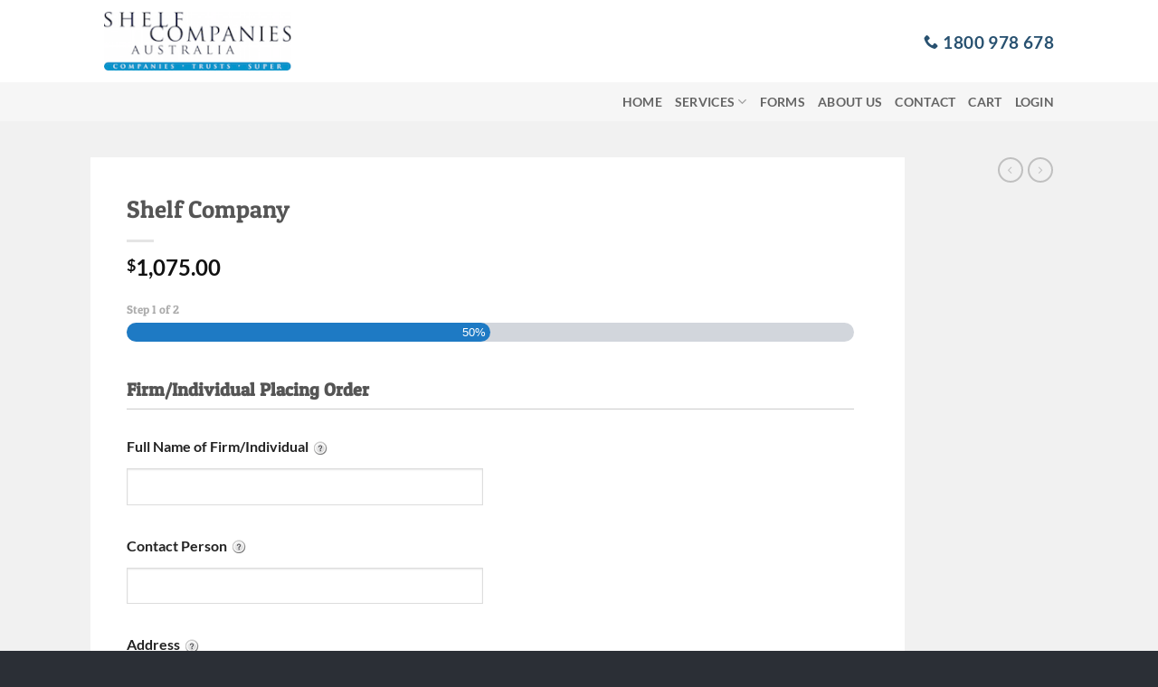

--- FILE ---
content_type: text/html; charset=UTF-8
request_url: https://www.shelfco.com/product/pre-registered-shelf-company-pty-ltd/?product~pre-registered-shelf-company-pty-ltd+company~STANDARD%20ENTERPRISES%20PTY%20LTD
body_size: 69865
content:
<!DOCTYPE html>
<html lang="en-AU" class="loading-site no-js">
<head>
	<meta charset="UTF-8" />
<script type="text/javascript">
/* <![CDATA[ */
var gform;gform||(document.addEventListener("gform_main_scripts_loaded",function(){gform.scriptsLoaded=!0}),document.addEventListener("gform/theme/scripts_loaded",function(){gform.themeScriptsLoaded=!0}),window.addEventListener("DOMContentLoaded",function(){gform.domLoaded=!0}),gform={domLoaded:!1,scriptsLoaded:!1,themeScriptsLoaded:!1,isFormEditor:()=>"function"==typeof InitializeEditor,callIfLoaded:function(o){return!(!gform.domLoaded||!gform.scriptsLoaded||!gform.themeScriptsLoaded&&!gform.isFormEditor()||(gform.isFormEditor()&&console.warn("The use of gform.initializeOnLoaded() is deprecated in the form editor context and will be removed in Gravity Forms 3.1."),o(),0))},initializeOnLoaded:function(o){gform.callIfLoaded(o)||(document.addEventListener("gform_main_scripts_loaded",()=>{gform.scriptsLoaded=!0,gform.callIfLoaded(o)}),document.addEventListener("gform/theme/scripts_loaded",()=>{gform.themeScriptsLoaded=!0,gform.callIfLoaded(o)}),window.addEventListener("DOMContentLoaded",()=>{gform.domLoaded=!0,gform.callIfLoaded(o)}))},hooks:{action:{},filter:{}},addAction:function(o,r,e,t){gform.addHook("action",o,r,e,t)},addFilter:function(o,r,e,t){gform.addHook("filter",o,r,e,t)},doAction:function(o){gform.doHook("action",o,arguments)},applyFilters:function(o){return gform.doHook("filter",o,arguments)},removeAction:function(o,r){gform.removeHook("action",o,r)},removeFilter:function(o,r,e){gform.removeHook("filter",o,r,e)},addHook:function(o,r,e,t,n){null==gform.hooks[o][r]&&(gform.hooks[o][r]=[]);var d=gform.hooks[o][r];null==n&&(n=r+"_"+d.length),gform.hooks[o][r].push({tag:n,callable:e,priority:t=null==t?10:t})},doHook:function(r,o,e){var t;if(e=Array.prototype.slice.call(e,1),null!=gform.hooks[r][o]&&((o=gform.hooks[r][o]).sort(function(o,r){return o.priority-r.priority}),o.forEach(function(o){"function"!=typeof(t=o.callable)&&(t=window[t]),"action"==r?t.apply(null,e):e[0]=t.apply(null,e)})),"filter"==r)return e[0]},removeHook:function(o,r,t,n){var e;null!=gform.hooks[o][r]&&(e=(e=gform.hooks[o][r]).filter(function(o,r,e){return!!(null!=n&&n!=o.tag||null!=t&&t!=o.priority)}),gform.hooks[o][r]=e)}});
/* ]]> */
</script>

	<link rel="profile" href="http://gmpg.org/xfn/11" />
	<link rel="pingback" href="https://www.shelfco.com/xmlrpc.php" />

	<script>(function(html){html.className = html.className.replace(/\bno-js\b/,'js')})(document.documentElement);</script>
<title>Shelf Company &#8211; Shelf Companies Australia</title>
<meta name='robots' content='max-image-preview:large' />
<meta name="viewport" content="width=device-width, initial-scale=1" /><link rel='dns-prefetch' href='//challenges.cloudflare.com' />
<link rel='prefetch' href='https://www.shelfco.com/wp-content/themes/flatsome/assets/js/flatsome.js?ver=e2eddd6c228105dac048' />
<link rel='prefetch' href='https://www.shelfco.com/wp-content/themes/flatsome/assets/js/chunk.slider.js?ver=3.20.4' />
<link rel='prefetch' href='https://www.shelfco.com/wp-content/themes/flatsome/assets/js/chunk.popups.js?ver=3.20.4' />
<link rel='prefetch' href='https://www.shelfco.com/wp-content/themes/flatsome/assets/js/chunk.tooltips.js?ver=3.20.4' />
<link rel='prefetch' href='https://www.shelfco.com/wp-content/themes/flatsome/assets/js/woocommerce.js?ver=1c9be63d628ff7c3ff4c' />
<link rel="alternate" type="application/rss+xml" title="Shelf Companies Australia &raquo; Feed" href="https://www.shelfco.com/feed/" />
<link rel="alternate" type="application/rss+xml" title="Shelf Companies Australia &raquo; Comments Feed" href="https://www.shelfco.com/comments/feed/" />
<link rel="alternate" title="oEmbed (JSON)" type="application/json+oembed" href="https://www.shelfco.com/wp-json/oembed/1.0/embed?url=https%3A%2F%2Fwww.shelfco.com%2Fproduct%2Fpre-registered-shelf-company-pty-ltd%2F" />
<link rel="alternate" title="oEmbed (XML)" type="text/xml+oembed" href="https://www.shelfco.com/wp-json/oembed/1.0/embed?url=https%3A%2F%2Fwww.shelfco.com%2Fproduct%2Fpre-registered-shelf-company-pty-ltd%2F&#038;format=xml" />
<style id='wp-img-auto-sizes-contain-inline-css' type='text/css'>
img:is([sizes=auto i],[sizes^="auto," i]){contain-intrinsic-size:3000px 1500px}
/*# sourceURL=wp-img-auto-sizes-contain-inline-css */
</style>
<style id='wp-emoji-styles-inline-css' type='text/css'>

	img.wp-smiley, img.emoji {
		display: inline !important;
		border: none !important;
		box-shadow: none !important;
		height: 1em !important;
		width: 1em !important;
		margin: 0 0.07em !important;
		vertical-align: -0.1em !important;
		background: none !important;
		padding: 0 !important;
	}
/*# sourceURL=wp-emoji-styles-inline-css */
</style>
<style id='wp-block-library-inline-css' type='text/css'>
:root{--wp-block-synced-color:#7a00df;--wp-block-synced-color--rgb:122,0,223;--wp-bound-block-color:var(--wp-block-synced-color);--wp-editor-canvas-background:#ddd;--wp-admin-theme-color:#007cba;--wp-admin-theme-color--rgb:0,124,186;--wp-admin-theme-color-darker-10:#006ba1;--wp-admin-theme-color-darker-10--rgb:0,107,160.5;--wp-admin-theme-color-darker-20:#005a87;--wp-admin-theme-color-darker-20--rgb:0,90,135;--wp-admin-border-width-focus:2px}@media (min-resolution:192dpi){:root{--wp-admin-border-width-focus:1.5px}}.wp-element-button{cursor:pointer}:root .has-very-light-gray-background-color{background-color:#eee}:root .has-very-dark-gray-background-color{background-color:#313131}:root .has-very-light-gray-color{color:#eee}:root .has-very-dark-gray-color{color:#313131}:root .has-vivid-green-cyan-to-vivid-cyan-blue-gradient-background{background:linear-gradient(135deg,#00d084,#0693e3)}:root .has-purple-crush-gradient-background{background:linear-gradient(135deg,#34e2e4,#4721fb 50%,#ab1dfe)}:root .has-hazy-dawn-gradient-background{background:linear-gradient(135deg,#faaca8,#dad0ec)}:root .has-subdued-olive-gradient-background{background:linear-gradient(135deg,#fafae1,#67a671)}:root .has-atomic-cream-gradient-background{background:linear-gradient(135deg,#fdd79a,#004a59)}:root .has-nightshade-gradient-background{background:linear-gradient(135deg,#330968,#31cdcf)}:root .has-midnight-gradient-background{background:linear-gradient(135deg,#020381,#2874fc)}:root{--wp--preset--font-size--normal:16px;--wp--preset--font-size--huge:42px}.has-regular-font-size{font-size:1em}.has-larger-font-size{font-size:2.625em}.has-normal-font-size{font-size:var(--wp--preset--font-size--normal)}.has-huge-font-size{font-size:var(--wp--preset--font-size--huge)}.has-text-align-center{text-align:center}.has-text-align-left{text-align:left}.has-text-align-right{text-align:right}.has-fit-text{white-space:nowrap!important}#end-resizable-editor-section{display:none}.aligncenter{clear:both}.items-justified-left{justify-content:flex-start}.items-justified-center{justify-content:center}.items-justified-right{justify-content:flex-end}.items-justified-space-between{justify-content:space-between}.screen-reader-text{border:0;clip-path:inset(50%);height:1px;margin:-1px;overflow:hidden;padding:0;position:absolute;width:1px;word-wrap:normal!important}.screen-reader-text:focus{background-color:#ddd;clip-path:none;color:#444;display:block;font-size:1em;height:auto;left:5px;line-height:normal;padding:15px 23px 14px;text-decoration:none;top:5px;width:auto;z-index:100000}html :where(.has-border-color){border-style:solid}html :where([style*=border-top-color]){border-top-style:solid}html :where([style*=border-right-color]){border-right-style:solid}html :where([style*=border-bottom-color]){border-bottom-style:solid}html :where([style*=border-left-color]){border-left-style:solid}html :where([style*=border-width]){border-style:solid}html :where([style*=border-top-width]){border-top-style:solid}html :where([style*=border-right-width]){border-right-style:solid}html :where([style*=border-bottom-width]){border-bottom-style:solid}html :where([style*=border-left-width]){border-left-style:solid}html :where(img[class*=wp-image-]){height:auto;max-width:100%}:where(figure){margin:0 0 1em}html :where(.is-position-sticky){--wp-admin--admin-bar--position-offset:var(--wp-admin--admin-bar--height,0px)}@media screen and (max-width:600px){html :where(.is-position-sticky){--wp-admin--admin-bar--position-offset:0px}}

/*# sourceURL=wp-block-library-inline-css */
</style><link rel='stylesheet' id='wc-blocks-style-css' href='https://www.shelfco.com/wp-content/plugins/woocommerce/assets/client/blocks/wc-blocks.css?ver=wc-10.4.3' type='text/css' media='all' />
<style id='global-styles-inline-css' type='text/css'>
:root{--wp--preset--aspect-ratio--square: 1;--wp--preset--aspect-ratio--4-3: 4/3;--wp--preset--aspect-ratio--3-4: 3/4;--wp--preset--aspect-ratio--3-2: 3/2;--wp--preset--aspect-ratio--2-3: 2/3;--wp--preset--aspect-ratio--16-9: 16/9;--wp--preset--aspect-ratio--9-16: 9/16;--wp--preset--color--black: #000000;--wp--preset--color--cyan-bluish-gray: #abb8c3;--wp--preset--color--white: #ffffff;--wp--preset--color--pale-pink: #f78da7;--wp--preset--color--vivid-red: #cf2e2e;--wp--preset--color--luminous-vivid-orange: #ff6900;--wp--preset--color--luminous-vivid-amber: #fcb900;--wp--preset--color--light-green-cyan: #7bdcb5;--wp--preset--color--vivid-green-cyan: #00d084;--wp--preset--color--pale-cyan-blue: #8ed1fc;--wp--preset--color--vivid-cyan-blue: #0693e3;--wp--preset--color--vivid-purple: #9b51e0;--wp--preset--color--primary: #446084;--wp--preset--color--secondary: #C05530;--wp--preset--color--success: #627D47;--wp--preset--color--alert: #b20000;--wp--preset--gradient--vivid-cyan-blue-to-vivid-purple: linear-gradient(135deg,rgb(6,147,227) 0%,rgb(155,81,224) 100%);--wp--preset--gradient--light-green-cyan-to-vivid-green-cyan: linear-gradient(135deg,rgb(122,220,180) 0%,rgb(0,208,130) 100%);--wp--preset--gradient--luminous-vivid-amber-to-luminous-vivid-orange: linear-gradient(135deg,rgb(252,185,0) 0%,rgb(255,105,0) 100%);--wp--preset--gradient--luminous-vivid-orange-to-vivid-red: linear-gradient(135deg,rgb(255,105,0) 0%,rgb(207,46,46) 100%);--wp--preset--gradient--very-light-gray-to-cyan-bluish-gray: linear-gradient(135deg,rgb(238,238,238) 0%,rgb(169,184,195) 100%);--wp--preset--gradient--cool-to-warm-spectrum: linear-gradient(135deg,rgb(74,234,220) 0%,rgb(151,120,209) 20%,rgb(207,42,186) 40%,rgb(238,44,130) 60%,rgb(251,105,98) 80%,rgb(254,248,76) 100%);--wp--preset--gradient--blush-light-purple: linear-gradient(135deg,rgb(255,206,236) 0%,rgb(152,150,240) 100%);--wp--preset--gradient--blush-bordeaux: linear-gradient(135deg,rgb(254,205,165) 0%,rgb(254,45,45) 50%,rgb(107,0,62) 100%);--wp--preset--gradient--luminous-dusk: linear-gradient(135deg,rgb(255,203,112) 0%,rgb(199,81,192) 50%,rgb(65,88,208) 100%);--wp--preset--gradient--pale-ocean: linear-gradient(135deg,rgb(255,245,203) 0%,rgb(182,227,212) 50%,rgb(51,167,181) 100%);--wp--preset--gradient--electric-grass: linear-gradient(135deg,rgb(202,248,128) 0%,rgb(113,206,126) 100%);--wp--preset--gradient--midnight: linear-gradient(135deg,rgb(2,3,129) 0%,rgb(40,116,252) 100%);--wp--preset--font-size--small: 13px;--wp--preset--font-size--medium: 20px;--wp--preset--font-size--large: 36px;--wp--preset--font-size--x-large: 42px;--wp--preset--spacing--20: 0.44rem;--wp--preset--spacing--30: 0.67rem;--wp--preset--spacing--40: 1rem;--wp--preset--spacing--50: 1.5rem;--wp--preset--spacing--60: 2.25rem;--wp--preset--spacing--70: 3.38rem;--wp--preset--spacing--80: 5.06rem;--wp--preset--shadow--natural: 6px 6px 9px rgba(0, 0, 0, 0.2);--wp--preset--shadow--deep: 12px 12px 50px rgba(0, 0, 0, 0.4);--wp--preset--shadow--sharp: 6px 6px 0px rgba(0, 0, 0, 0.2);--wp--preset--shadow--outlined: 6px 6px 0px -3px rgb(255, 255, 255), 6px 6px rgb(0, 0, 0);--wp--preset--shadow--crisp: 6px 6px 0px rgb(0, 0, 0);}:where(body) { margin: 0; }.wp-site-blocks > .alignleft { float: left; margin-right: 2em; }.wp-site-blocks > .alignright { float: right; margin-left: 2em; }.wp-site-blocks > .aligncenter { justify-content: center; margin-left: auto; margin-right: auto; }:where(.is-layout-flex){gap: 0.5em;}:where(.is-layout-grid){gap: 0.5em;}.is-layout-flow > .alignleft{float: left;margin-inline-start: 0;margin-inline-end: 2em;}.is-layout-flow > .alignright{float: right;margin-inline-start: 2em;margin-inline-end: 0;}.is-layout-flow > .aligncenter{margin-left: auto !important;margin-right: auto !important;}.is-layout-constrained > .alignleft{float: left;margin-inline-start: 0;margin-inline-end: 2em;}.is-layout-constrained > .alignright{float: right;margin-inline-start: 2em;margin-inline-end: 0;}.is-layout-constrained > .aligncenter{margin-left: auto !important;margin-right: auto !important;}.is-layout-constrained > :where(:not(.alignleft):not(.alignright):not(.alignfull)){margin-left: auto !important;margin-right: auto !important;}body .is-layout-flex{display: flex;}.is-layout-flex{flex-wrap: wrap;align-items: center;}.is-layout-flex > :is(*, div){margin: 0;}body .is-layout-grid{display: grid;}.is-layout-grid > :is(*, div){margin: 0;}body{padding-top: 0px;padding-right: 0px;padding-bottom: 0px;padding-left: 0px;}a:where(:not(.wp-element-button)){text-decoration: none;}:root :where(.wp-element-button, .wp-block-button__link){background-color: #32373c;border-width: 0;color: #fff;font-family: inherit;font-size: inherit;font-style: inherit;font-weight: inherit;letter-spacing: inherit;line-height: inherit;padding-top: calc(0.667em + 2px);padding-right: calc(1.333em + 2px);padding-bottom: calc(0.667em + 2px);padding-left: calc(1.333em + 2px);text-decoration: none;text-transform: inherit;}.has-black-color{color: var(--wp--preset--color--black) !important;}.has-cyan-bluish-gray-color{color: var(--wp--preset--color--cyan-bluish-gray) !important;}.has-white-color{color: var(--wp--preset--color--white) !important;}.has-pale-pink-color{color: var(--wp--preset--color--pale-pink) !important;}.has-vivid-red-color{color: var(--wp--preset--color--vivid-red) !important;}.has-luminous-vivid-orange-color{color: var(--wp--preset--color--luminous-vivid-orange) !important;}.has-luminous-vivid-amber-color{color: var(--wp--preset--color--luminous-vivid-amber) !important;}.has-light-green-cyan-color{color: var(--wp--preset--color--light-green-cyan) !important;}.has-vivid-green-cyan-color{color: var(--wp--preset--color--vivid-green-cyan) !important;}.has-pale-cyan-blue-color{color: var(--wp--preset--color--pale-cyan-blue) !important;}.has-vivid-cyan-blue-color{color: var(--wp--preset--color--vivid-cyan-blue) !important;}.has-vivid-purple-color{color: var(--wp--preset--color--vivid-purple) !important;}.has-primary-color{color: var(--wp--preset--color--primary) !important;}.has-secondary-color{color: var(--wp--preset--color--secondary) !important;}.has-success-color{color: var(--wp--preset--color--success) !important;}.has-alert-color{color: var(--wp--preset--color--alert) !important;}.has-black-background-color{background-color: var(--wp--preset--color--black) !important;}.has-cyan-bluish-gray-background-color{background-color: var(--wp--preset--color--cyan-bluish-gray) !important;}.has-white-background-color{background-color: var(--wp--preset--color--white) !important;}.has-pale-pink-background-color{background-color: var(--wp--preset--color--pale-pink) !important;}.has-vivid-red-background-color{background-color: var(--wp--preset--color--vivid-red) !important;}.has-luminous-vivid-orange-background-color{background-color: var(--wp--preset--color--luminous-vivid-orange) !important;}.has-luminous-vivid-amber-background-color{background-color: var(--wp--preset--color--luminous-vivid-amber) !important;}.has-light-green-cyan-background-color{background-color: var(--wp--preset--color--light-green-cyan) !important;}.has-vivid-green-cyan-background-color{background-color: var(--wp--preset--color--vivid-green-cyan) !important;}.has-pale-cyan-blue-background-color{background-color: var(--wp--preset--color--pale-cyan-blue) !important;}.has-vivid-cyan-blue-background-color{background-color: var(--wp--preset--color--vivid-cyan-blue) !important;}.has-vivid-purple-background-color{background-color: var(--wp--preset--color--vivid-purple) !important;}.has-primary-background-color{background-color: var(--wp--preset--color--primary) !important;}.has-secondary-background-color{background-color: var(--wp--preset--color--secondary) !important;}.has-success-background-color{background-color: var(--wp--preset--color--success) !important;}.has-alert-background-color{background-color: var(--wp--preset--color--alert) !important;}.has-black-border-color{border-color: var(--wp--preset--color--black) !important;}.has-cyan-bluish-gray-border-color{border-color: var(--wp--preset--color--cyan-bluish-gray) !important;}.has-white-border-color{border-color: var(--wp--preset--color--white) !important;}.has-pale-pink-border-color{border-color: var(--wp--preset--color--pale-pink) !important;}.has-vivid-red-border-color{border-color: var(--wp--preset--color--vivid-red) !important;}.has-luminous-vivid-orange-border-color{border-color: var(--wp--preset--color--luminous-vivid-orange) !important;}.has-luminous-vivid-amber-border-color{border-color: var(--wp--preset--color--luminous-vivid-amber) !important;}.has-light-green-cyan-border-color{border-color: var(--wp--preset--color--light-green-cyan) !important;}.has-vivid-green-cyan-border-color{border-color: var(--wp--preset--color--vivid-green-cyan) !important;}.has-pale-cyan-blue-border-color{border-color: var(--wp--preset--color--pale-cyan-blue) !important;}.has-vivid-cyan-blue-border-color{border-color: var(--wp--preset--color--vivid-cyan-blue) !important;}.has-vivid-purple-border-color{border-color: var(--wp--preset--color--vivid-purple) !important;}.has-primary-border-color{border-color: var(--wp--preset--color--primary) !important;}.has-secondary-border-color{border-color: var(--wp--preset--color--secondary) !important;}.has-success-border-color{border-color: var(--wp--preset--color--success) !important;}.has-alert-border-color{border-color: var(--wp--preset--color--alert) !important;}.has-vivid-cyan-blue-to-vivid-purple-gradient-background{background: var(--wp--preset--gradient--vivid-cyan-blue-to-vivid-purple) !important;}.has-light-green-cyan-to-vivid-green-cyan-gradient-background{background: var(--wp--preset--gradient--light-green-cyan-to-vivid-green-cyan) !important;}.has-luminous-vivid-amber-to-luminous-vivid-orange-gradient-background{background: var(--wp--preset--gradient--luminous-vivid-amber-to-luminous-vivid-orange) !important;}.has-luminous-vivid-orange-to-vivid-red-gradient-background{background: var(--wp--preset--gradient--luminous-vivid-orange-to-vivid-red) !important;}.has-very-light-gray-to-cyan-bluish-gray-gradient-background{background: var(--wp--preset--gradient--very-light-gray-to-cyan-bluish-gray) !important;}.has-cool-to-warm-spectrum-gradient-background{background: var(--wp--preset--gradient--cool-to-warm-spectrum) !important;}.has-blush-light-purple-gradient-background{background: var(--wp--preset--gradient--blush-light-purple) !important;}.has-blush-bordeaux-gradient-background{background: var(--wp--preset--gradient--blush-bordeaux) !important;}.has-luminous-dusk-gradient-background{background: var(--wp--preset--gradient--luminous-dusk) !important;}.has-pale-ocean-gradient-background{background: var(--wp--preset--gradient--pale-ocean) !important;}.has-electric-grass-gradient-background{background: var(--wp--preset--gradient--electric-grass) !important;}.has-midnight-gradient-background{background: var(--wp--preset--gradient--midnight) !important;}.has-small-font-size{font-size: var(--wp--preset--font-size--small) !important;}.has-medium-font-size{font-size: var(--wp--preset--font-size--medium) !important;}.has-large-font-size{font-size: var(--wp--preset--font-size--large) !important;}.has-x-large-font-size{font-size: var(--wp--preset--font-size--x-large) !important;}
/*# sourceURL=global-styles-inline-css */
</style>

<link rel='stylesheet' id='toggle-switch-css' href='https://www.shelfco.com/wp-content/plugins/woocommerce-deposits/assets/css/toggle-switch.css?ver=3.0' type='text/css' media='screen' />
<link rel='stylesheet' id='wc-deposits-frontend-styles-css' href='https://www.shelfco.com/wp-content/plugins/woocommerce-deposits/assets/css/style.css?ver=ee500f50296ebfba186da6506d377ed2' type='text/css' media='all' />
<link rel='stylesheet' id='photoswipe-css' href='https://www.shelfco.com/wp-content/plugins/woocommerce/assets/css/photoswipe/photoswipe.min.css?ver=10.4.3' type='text/css' media='all' />
<link rel='stylesheet' id='photoswipe-default-skin-css' href='https://www.shelfco.com/wp-content/plugins/woocommerce/assets/css/photoswipe/default-skin/default-skin.min.css?ver=10.4.3' type='text/css' media='all' />
<style id='woocommerce-inline-inline-css' type='text/css'>
.woocommerce form .form-row .required { visibility: visible; }
/*# sourceURL=woocommerce-inline-inline-css */
</style>
<link rel='stylesheet' id='swal-styles-css' href='https://www.shelfco.com/wp-content/themes/flatsome-child/assets/css/swal.css?ver=ee500f50296ebfba186da6506d377ed2' type='text/css' media='all' />
<link rel='stylesheet' id='wc-gravityforms-product-addons-css' href='https://www.shelfco.com/wp-content/plugins/woocommerce-gravityforms-product-addons/assets/css/frontend.css?ver=ee500f50296ebfba186da6506d377ed2' type='text/css' media='all' />
<link rel='stylesheet' id='gforms_reset_css-css' href='https://www.shelfco.com/wp-content/plugins/gravityforms/legacy/css/formreset.min.css?ver=2.9.25' type='text/css' media='all' />
<link rel='stylesheet' id='gforms_datepicker_css-css' href='https://www.shelfco.com/wp-content/plugins/gravityforms/legacy/css/datepicker.min.css?ver=2.9.25' type='text/css' media='all' />
<link rel='stylesheet' id='gforms_formsmain_css-css' href='https://www.shelfco.com/wp-content/plugins/gravityforms/legacy/css/formsmain.min.css?ver=2.9.25' type='text/css' media='all' />
<link rel='stylesheet' id='gforms_ready_class_css-css' href='https://www.shelfco.com/wp-content/plugins/gravityforms/legacy/css/readyclass.min.css?ver=2.9.25' type='text/css' media='all' />
<link rel='stylesheet' id='gforms_browsers_css-css' href='https://www.shelfco.com/wp-content/plugins/gravityforms/legacy/css/browsers.min.css?ver=2.9.25' type='text/css' media='all' />
<link rel='stylesheet' id='gf-tooltips-css' href='https://www.shelfco.com/wp-content/plugins/~gravity-tooltips-master/lib/css/gftips.front.min.css?ver=1.0.1' type='text/css' media='all' />
<link rel='stylesheet' id='flatsome-main-css' href='https://www.shelfco.com/wp-content/themes/flatsome/assets/css/flatsome.css?ver=3.20.4' type='text/css' media='all' />
<style id='flatsome-main-inline-css' type='text/css'>
@font-face {
				font-family: "fl-icons";
				font-display: block;
				src: url(https://www.shelfco.com/wp-content/themes/flatsome/assets/css/icons/fl-icons.eot?v=3.20.4);
				src:
					url(https://www.shelfco.com/wp-content/themes/flatsome/assets/css/icons/fl-icons.eot#iefix?v=3.20.4) format("embedded-opentype"),
					url(https://www.shelfco.com/wp-content/themes/flatsome/assets/css/icons/fl-icons.woff2?v=3.20.4) format("woff2"),
					url(https://www.shelfco.com/wp-content/themes/flatsome/assets/css/icons/fl-icons.ttf?v=3.20.4) format("truetype"),
					url(https://www.shelfco.com/wp-content/themes/flatsome/assets/css/icons/fl-icons.woff?v=3.20.4) format("woff"),
					url(https://www.shelfco.com/wp-content/themes/flatsome/assets/css/icons/fl-icons.svg?v=3.20.4#fl-icons) format("svg");
			}
/*# sourceURL=flatsome-main-inline-css */
</style>
<link rel='stylesheet' id='flatsome-shop-css' href='https://www.shelfco.com/wp-content/themes/flatsome/assets/css/flatsome-shop.css?ver=3.20.4' type='text/css' media='all' />
<link rel='stylesheet' id='flatsome-style-css' href='https://www.shelfco.com/wp-content/themes/flatsome-child/style.css?ver=3.0' type='text/css' media='all' />
<link rel='stylesheet' id='festi-user-role-prices-styles-css' href='//www.shelfco.com/wp-content/plugins/woocommerce-prices-by-user-role/static/styles/frontend/style.css?ver=5.1.7' type='text/css' media='all' />
<script type="text/javascript" src="https://www.shelfco.com/wp-includes/js/jquery/jquery.min.js?ver=3.7.1" id="jquery-core-js"></script>
<script type="text/javascript" src="https://www.shelfco.com/wp-includes/js/jquery/jquery-migrate.min.js?ver=3.4.1" id="jquery-migrate-js"></script>
<script type="text/javascript" src="//www.shelfco.com/wp-content/plugins/woocommerce-prices-by-user-role/static/js/frontend/general.js?ver=5.1.7" id="festi-user-role-prices-general-js"></script>
<script type="text/javascript" src="https://www.shelfco.com/wp-content/plugins/woocommerce/assets/js/photoswipe/photoswipe.min.js?ver=4.1.1-wc.10.4.3" id="wc-photoswipe-js" defer="defer" data-wp-strategy="defer"></script>
<script type="text/javascript" src="https://www.shelfco.com/wp-content/plugins/woocommerce/assets/js/photoswipe/photoswipe-ui-default.min.js?ver=4.1.1-wc.10.4.3" id="wc-photoswipe-ui-default-js" defer="defer" data-wp-strategy="defer"></script>
<script type="text/javascript" id="wc-single-product-js-extra">
/* <![CDATA[ */
var wc_single_product_params = {"i18n_required_rating_text":"Please select a rating","i18n_rating_options":["1 of 5 stars","2 of 5 stars","3 of 5 stars","4 of 5 stars","5 of 5 stars"],"i18n_product_gallery_trigger_text":"View full-screen image gallery","review_rating_required":"yes","flexslider":{"rtl":false,"animation":"slide","smoothHeight":true,"directionNav":false,"controlNav":"thumbnails","slideshow":false,"animationSpeed":500,"animationLoop":false,"allowOneSlide":false},"zoom_enabled":"","zoom_options":[],"photoswipe_enabled":"1","photoswipe_options":{"shareEl":false,"closeOnScroll":false,"history":false,"hideAnimationDuration":0,"showAnimationDuration":0},"flexslider_enabled":""};
//# sourceURL=wc-single-product-js-extra
/* ]]> */
</script>
<script type="text/javascript" src="https://www.shelfco.com/wp-content/plugins/woocommerce/assets/js/frontend/single-product.min.js?ver=10.4.3" id="wc-single-product-js" defer="defer" data-wp-strategy="defer"></script>
<script type="text/javascript" src="https://www.shelfco.com/wp-content/plugins/woocommerce/assets/js/jquery-blockui/jquery.blockUI.min.js?ver=2.7.0-wc.10.4.3" id="wc-jquery-blockui-js" data-wp-strategy="defer"></script>
<script type="text/javascript" src="https://www.shelfco.com/wp-content/plugins/woocommerce/assets/js/js-cookie/js.cookie.min.js?ver=2.1.4-wc.10.4.3" id="wc-js-cookie-js" data-wp-strategy="defer"></script>
<script type="text/javascript" src="https://www.shelfco.com/wp-content/themes/flatsome-child/assets/js/custom.js?v1_1_2&amp;ver=ee500f50296ebfba186da6506d377ed2" id="custom-script-js"></script>
<script type="text/javascript" src="https://www.shelfco.com/wp-content/themes/flatsome-child/assets/js/swal.js?ver=ee500f50296ebfba186da6506d377ed2" id="spin-script-js"></script>
<script type="text/javascript" src="https://www.shelfco.com/wp-content/themes/flatsome-child/assets/js/printThis.js?ver=ee500f50296ebfba186da6506d377ed2" id="print-script-js"></script>
<script type="text/javascript" src="https://www.shelfco.com/wp-content/themes/flatsome-child/assets/js/orig-custom.js?ver=ee500f50296ebfba186da6506d377ed2" id="orig-script-js"></script>
<script type="text/javascript" defer='defer' src="https://www.shelfco.com/wp-content/plugins/gravityforms/js/jquery.json.min.js?ver=2.9.25" id="gform_json-js"></script>
<script type="text/javascript" id="gform_gravityforms-js-extra">
/* <![CDATA[ */
var gf_global = {"gf_currency_config":{"name":"Australian Dollar","symbol_left":"$","symbol_right":"","symbol_padding":" ","thousand_separator":",","decimal_separator":".","decimals":2,"code":"AUD"},"base_url":"https://www.shelfco.com/wp-content/plugins/gravityforms","number_formats":[],"spinnerUrl":"https://www.shelfco.com/wp-content/plugins/gravityforms/images/spinner.svg","version_hash":"0f968d38f51b522611a56c48e1364cff","strings":{"newRowAdded":"New row added.","rowRemoved":"Row removed","formSaved":"The form has been saved.  The content contains the link to return and complete the form."}};
var gform_i18n = {"datepicker":{"days":{"monday":"Mo","tuesday":"Tu","wednesday":"We","thursday":"Th","friday":"Fr","saturday":"Sa","sunday":"Su"},"months":{"january":"January","february":"February","march":"March","april":"April","may":"May","june":"June","july":"July","august":"August","september":"September","october":"October","november":"November","december":"December"},"firstDay":1,"iconText":"Select date"}};
var gf_legacy_multi = {"10":"1"};
var gform_gravityforms = {"strings":{"invalid_file_extension":"This type of file is not allowed. Must be one of the following:","delete_file":"Delete this file","in_progress":"in progress","file_exceeds_limit":"File exceeds size limit","illegal_extension":"This type of file is not allowed.","max_reached":"Maximum number of files reached","unknown_error":"There was a problem while saving the file on the server","currently_uploading":"Please wait for the uploading to complete","cancel":"Cancel","cancel_upload":"Cancel this upload","cancelled":"Cancelled","error":"Error","message":"Message"},"vars":{"images_url":"https://www.shelfco.com/wp-content/plugins/gravityforms/images"}};
//# sourceURL=gform_gravityforms-js-extra
/* ]]> */
</script>
<script type="text/javascript" id="gform_gravityforms-js-before">
/* <![CDATA[ */

//# sourceURL=gform_gravityforms-js-before
/* ]]> */
</script>
<script type="text/javascript" defer='defer' src="https://www.shelfco.com/wp-content/plugins/gravityforms/js/gravityforms.min.js?ver=2.9.25" id="gform_gravityforms-js"></script>
<script type="text/javascript" id="gform_conditional_logic-js-extra">
/* <![CDATA[ */
var gf_legacy = {"is_legacy":"1"};
//# sourceURL=gform_conditional_logic-js-extra
/* ]]> */
</script>
<script type="text/javascript" defer='defer' src="https://www.shelfco.com/wp-content/plugins/gravityforms/js/conditional_logic.min.js?ver=2.9.25" id="gform_conditional_logic-js"></script>
<script type="text/javascript" defer='defer' src="https://www.shelfco.com/wp-content/plugins/gravityforms/assets/js/dist/utils.min.js?ver=48a3755090e76a154853db28fc254681" id="gform_gravityforms_utils-js"></script>
<script type="text/javascript" src="https://www.shelfco.com/wp-content/plugins/woocommerce/assets/js/accounting/accounting.min.js?ver=0.4.2" id="wc-accounting-js"></script>
<script type="text/javascript" id="accounting-js-extra">
/* <![CDATA[ */
var accounting_params = {"mon_decimal_point":"."};
//# sourceURL=accounting-js-extra
/* ]]> */
</script>
<script type="text/javascript" id="wc-gravityforms-product-addons-js-extra">
/* <![CDATA[ */
var wc_gravityforms_params = {"currency_format_num_decimals":"2","currency_format_symbol":"$","currency_format_decimal_sep":".","currency_format_thousand_sep":",","currency_format":"%s%v","prices":{"3538":1075},"price_suffix":{"3538":""},"use_ajax":{"3538":false},"use_anchors":"1","initialize_file_uploader":""};
//# sourceURL=wc-gravityforms-product-addons-js-extra
/* ]]> */
</script>
<script type="text/javascript" src="https://www.shelfco.com/wp-content/plugins/woocommerce-gravityforms-product-addons/assets/js/gravityforms-product-addons.js?ver=3.6.8" id="wc-gravityforms-product-addons-js"></script>
<link rel="https://api.w.org/" href="https://www.shelfco.com/wp-json/" /><link rel="alternate" title="JSON" type="application/json" href="https://www.shelfco.com/wp-json/wp/v2/product/3538" /><link rel="EditURI" type="application/rsd+xml" title="RSD" href="https://www.shelfco.com/xmlrpc.php?rsd" />
<link rel="canonical" href="https://www.shelfco.com/product/pre-registered-shelf-company-pty-ltd/" />
<link rel='shortlink' href='https://www.shelfco.com/?p=3538' />
<!-- Google Tag Manager -->
<script>(function(w,d,s,l,i){w[l]=w[l]||[];w[l].push({'gtm.start':
new Date().getTime(),event:'gtm.js'});var f=d.getElementsByTagName(s)[0],
j=d.createElement(s),dl=l!='dataLayer'?'&l='+l:'';j.async=true;j.src=
'https://www.googletagmanager.com/gtm.js?id='+i+dl;f.parentNode.insertBefore(j,f);
})(window,document,'script','dataLayer','GTM-WX7WG8B');</script>
<!-- End Google Tag Manager -->
<meta name="keywords" content="shelf company services, australian company registration, company registration, incorporate, incorporation, new business, new company, start business, start company, abn, australian business number, australian company number" />
<meta name="description" content="For more than 20 years Shelf Companies Australia has been providing Company Formation, Discretionary (Family), Unit and SMSF Trust Deeds, Company Compliance/Secretarial and ASIC searches." />
<script type="application/ld+json">
{
"@context": "https://schema.org",
"@type": "Organization",
"Name" : "Shelf Companies Australia (SHELF)",
"openingHours":"Mo,Tu,We,Th,Fr 08:00-18:00",
"dns":"759140960",
"url": "https://www.shelfco.com",
"foundingDate":"01/01/1987",
"foundingLocation":"Perth, Australia",
    "telephone":"(61)892212477",
    "telephone": "+611800831540",
    "faxNumber":"+61892212363",
    "email":"enquiries@www.shelfco.com",
"description": "Shelf Company Services - company registration, business names, family  trust and Self Managed Super funds",
"contactPoint": {
    "@type": "ContactPoint",
    "email":"enquiries@www.shelfco.com",
    "telephone":"+6189221247",
    "contactType": "customer service"
},
 "address": {
    "@type": "PostalAddress",
        "streetAddress":"4/68 St Georges Terrace",
    "postalCode":"6000",
    "addressLocality":"Perth, Australia"
    }
}
</script><style type="text/css">dd ul.bulleted {  float:none;clear:both; }</style><script type="text/javascript">
           var ajaxurl = "https://www.shelfco.com/wp-admin/admin-ajax.php";
         </script>	<noscript><style>.woocommerce-product-gallery{ opacity: 1 !important; }</style></noscript>
	<!-- There is no amphtml version available for this URL. --><style id="custom-css" type="text/css">:root {--primary-color: #446084;--fs-color-primary: #446084;--fs-color-secondary: #C05530;--fs-color-success: #627D47;--fs-color-alert: #b20000;--fs-color-base: #4a4a4a;--fs-experimental-link-color: #334862;--fs-experimental-link-color-hover: #111;}.tooltipster-base {--tooltip-color: #fff;--tooltip-bg-color: #000;}.off-canvas-right .mfp-content, .off-canvas-left .mfp-content {--drawer-width: 300px;}.off-canvas .mfp-content.off-canvas-cart {--drawer-width: 360px;}.header-main{height: 91px}#logo img{max-height: 91px}#logo{width:207px;}#logo img{padding:5px 0;}.header-bottom{min-height: 43px}.header-top{min-height: 20px}.transparent .header-main{height: 30px}.transparent #logo img{max-height: 30px}.has-transparent + .page-title:first-of-type,.has-transparent + #main > .page-title,.has-transparent + #main > div > .page-title,.has-transparent + #main .page-header-wrapper:first-of-type .page-title{padding-top: 80px;}.header.show-on-scroll,.stuck .header-main{height:70px!important}.stuck #logo img{max-height: 70px!important}.header-bg-color {background-color: rgba(255,255,255,0.9)}.header-bottom {background-color: #fcfcfc}.header-main .nav > li > a{line-height: 16px }.header-bottom-nav > li > a{line-height: 16px }@media (max-width: 549px) {.header-main{height: 70px}#logo img{max-height: 70px}}body{font-family: Lato, sans-serif;}body {font-weight: 400;font-style: normal;}.nav > li > a {font-family: Lato, sans-serif;}.mobile-sidebar-levels-2 .nav > li > ul > li > a {font-family: Lato, sans-serif;}.nav > li > a,.mobile-sidebar-levels-2 .nav > li > ul > li > a {font-weight: 700;font-style: normal;}h1,h2,h3,h4,h5,h6,.heading-font, .off-canvas-center .nav-sidebar.nav-vertical > li > a{font-family: "Patua One", sans-serif;}h1,h2,h3,h4,h5,h6,.heading-font,.banner h1,.banner h2 {font-weight: 400;font-style: normal;}.alt-font{font-family: "Dancing Script", sans-serif;}.alt-font {font-weight: 400!important;font-style: normal!important;}.header:not(.transparent) .header-nav-main.nav > li > a:hover,.header:not(.transparent) .header-nav-main.nav > li.active > a,.header:not(.transparent) .header-nav-main.nav > li.current > a,.header:not(.transparent) .header-nav-main.nav > li > a.active,.header:not(.transparent) .header-nav-main.nav > li > a.current{color: #0894cb;}.header-nav-main.nav-line-bottom > li > a:before,.header-nav-main.nav-line-grow > li > a:before,.header-nav-main.nav-line > li > a:before,.header-nav-main.nav-box > li > a:hover,.header-nav-main.nav-box > li.active > a,.header-nav-main.nav-pills > li > a:hover,.header-nav-main.nav-pills > li.active > a{color:#FFF!important;background-color: #0894cb;}.shop-page-title.featured-title .title-bg{ background-image: url(https://www.shelfco.com/wp-content/uploads/2016/02/shelf-company-1.jpg)!important;}@media screen and (min-width: 550px){.products .box-vertical .box-image{min-width: 247px!important;width: 247px!important;}}.absolute-footer, html{background-color: #2b2f36}.nav-vertical-fly-out > li + li {border-top-width: 1px; border-top-style: solid;}.label-new.menu-item > a:after{content:"New";}.label-hot.menu-item > a:after{content:"Hot";}.label-sale.menu-item > a:after{content:"Sale";}.label-popular.menu-item > a:after{content:"Popular";}</style>		<style type="text/css" id="wp-custom-css">
			.service-superannuation, .service-own-business, .service-trust-companies{
	cursor: pointer;
}


.jx_ui_Widget, .tawkchat-message-preview-container{
	display: none;
}

#xmas-banner {
    height: 99px;
    width: 100% !important;
    margin: 0 !important;
    display: flex !important;
    justify-content: center !important;
    align-items: center !important;
    text-align: center !important;
    position: relative !important;
    box-sizing: border-box;
}
#xmas-banner img.xmas-tree {
    height: 90px !important;
    max-width: 86% !important;
    display: block !important;
    margin: 0 auto !important;
    float: none !important;
    position: static !important;
    text-align: center;
    margin-left: 0 !important;
}
#header .flex-right {
    margin-left: 0 !important;
	margin-right: auto;
}

@media (max-width: 1024px) {
#xmas-banner img.xmas-tree {
    max-width: 100% !important;
}
}		</style>
		<style id="kirki-inline-styles">/* latin */
@font-face {
  font-family: 'Patua One';
  font-style: normal;
  font-weight: 400;
  font-display: swap;
  src: url(https://www.shelfco.com/wp-content/fonts/patua-one/ZXuke1cDvLCKLDcimxB44_lu.woff2) format('woff2');
  unicode-range: U+0000-00FF, U+0131, U+0152-0153, U+02BB-02BC, U+02C6, U+02DA, U+02DC, U+0304, U+0308, U+0329, U+2000-206F, U+20AC, U+2122, U+2191, U+2193, U+2212, U+2215, U+FEFF, U+FFFD;
}/* latin-ext */
@font-face {
  font-family: 'Lato';
  font-style: normal;
  font-weight: 400;
  font-display: swap;
  src: url(https://www.shelfco.com/wp-content/fonts/lato/S6uyw4BMUTPHjxAwXjeu.woff2) format('woff2');
  unicode-range: U+0100-02BA, U+02BD-02C5, U+02C7-02CC, U+02CE-02D7, U+02DD-02FF, U+0304, U+0308, U+0329, U+1D00-1DBF, U+1E00-1E9F, U+1EF2-1EFF, U+2020, U+20A0-20AB, U+20AD-20C0, U+2113, U+2C60-2C7F, U+A720-A7FF;
}
/* latin */
@font-face {
  font-family: 'Lato';
  font-style: normal;
  font-weight: 400;
  font-display: swap;
  src: url(https://www.shelfco.com/wp-content/fonts/lato/S6uyw4BMUTPHjx4wXg.woff2) format('woff2');
  unicode-range: U+0000-00FF, U+0131, U+0152-0153, U+02BB-02BC, U+02C6, U+02DA, U+02DC, U+0304, U+0308, U+0329, U+2000-206F, U+20AC, U+2122, U+2191, U+2193, U+2212, U+2215, U+FEFF, U+FFFD;
}
/* latin-ext */
@font-face {
  font-family: 'Lato';
  font-style: normal;
  font-weight: 700;
  font-display: swap;
  src: url(https://www.shelfco.com/wp-content/fonts/lato/S6u9w4BMUTPHh6UVSwaPGR_p.woff2) format('woff2');
  unicode-range: U+0100-02BA, U+02BD-02C5, U+02C7-02CC, U+02CE-02D7, U+02DD-02FF, U+0304, U+0308, U+0329, U+1D00-1DBF, U+1E00-1E9F, U+1EF2-1EFF, U+2020, U+20A0-20AB, U+20AD-20C0, U+2113, U+2C60-2C7F, U+A720-A7FF;
}
/* latin */
@font-face {
  font-family: 'Lato';
  font-style: normal;
  font-weight: 700;
  font-display: swap;
  src: url(https://www.shelfco.com/wp-content/fonts/lato/S6u9w4BMUTPHh6UVSwiPGQ.woff2) format('woff2');
  unicode-range: U+0000-00FF, U+0131, U+0152-0153, U+02BB-02BC, U+02C6, U+02DA, U+02DC, U+0304, U+0308, U+0329, U+2000-206F, U+20AC, U+2122, U+2191, U+2193, U+2212, U+2215, U+FEFF, U+FFFD;
}/* vietnamese */
@font-face {
  font-family: 'Dancing Script';
  font-style: normal;
  font-weight: 400;
  font-display: swap;
  src: url(https://www.shelfco.com/wp-content/fonts/dancing-script/If2cXTr6YS-zF4S-kcSWSVi_sxjsohD9F50Ruu7BMSo3Rep8ltA.woff2) format('woff2');
  unicode-range: U+0102-0103, U+0110-0111, U+0128-0129, U+0168-0169, U+01A0-01A1, U+01AF-01B0, U+0300-0301, U+0303-0304, U+0308-0309, U+0323, U+0329, U+1EA0-1EF9, U+20AB;
}
/* latin-ext */
@font-face {
  font-family: 'Dancing Script';
  font-style: normal;
  font-weight: 400;
  font-display: swap;
  src: url(https://www.shelfco.com/wp-content/fonts/dancing-script/If2cXTr6YS-zF4S-kcSWSVi_sxjsohD9F50Ruu7BMSo3ROp8ltA.woff2) format('woff2');
  unicode-range: U+0100-02BA, U+02BD-02C5, U+02C7-02CC, U+02CE-02D7, U+02DD-02FF, U+0304, U+0308, U+0329, U+1D00-1DBF, U+1E00-1E9F, U+1EF2-1EFF, U+2020, U+20A0-20AB, U+20AD-20C0, U+2113, U+2C60-2C7F, U+A720-A7FF;
}
/* latin */
@font-face {
  font-family: 'Dancing Script';
  font-style: normal;
  font-weight: 400;
  font-display: swap;
  src: url(https://www.shelfco.com/wp-content/fonts/dancing-script/If2cXTr6YS-zF4S-kcSWSVi_sxjsohD9F50Ruu7BMSo3Sup8.woff2) format('woff2');
  unicode-range: U+0000-00FF, U+0131, U+0152-0153, U+02BB-02BC, U+02C6, U+02DA, U+02DC, U+0304, U+0308, U+0329, U+2000-206F, U+20AC, U+2122, U+2191, U+2193, U+2212, U+2215, U+FEFF, U+FFFD;
}</style></head>

<body class="wp-singular product-template-default single single-product postid-3538 wp-theme-flatsome wp-child-theme-flatsome-child theme-flatsome woocommerce woocommerce-page woocommerce-no-js lightbox nav-dropdown-has-arrow nav-dropdown-has-shadow nav-dropdown-has-border">


<a class="skip-link screen-reader-text" href="#main">Skip to content</a>

<div id="wrapper">

	
	<header id="header" class="header has-sticky sticky-jump">
		<div class="header-wrapper">
			<div id="masthead" class="header-main ">
      <div class="header-inner flex-row container logo-left medium-logo-center" role="navigation">

          <!-- Logo -->
          <div id="logo" class="flex-col logo">
            
<!-- Header logo -->
<a href="https://www.shelfco.com/" title="Shelf Companies Australia - Helping accountants set up new businesses" rel="home">
		<img width="225" height="71" src="https://www.shelfco.com/wp-content/uploads/2017/02/shelfco_logo-72dpi-225x72.png" class="header_logo header-logo" alt="Shelf Companies Australia"/><img  width="225" height="71" src="https://www.shelfco.com/wp-content/uploads/2017/02/shelfco_logo-72dpi-225x72.png" class="header-logo-dark" alt="Shelf Companies Australia"/></a>
          </div>

          <!-- Mobile Left Elements -->
          <div class="flex-col show-for-medium flex-left">
            <ul class="mobile-nav nav nav-left ">
              <li class="nav-icon has-icon">
			<a href="#" class="is-small" data-open="#main-menu" data-pos="left" data-bg="main-menu-overlay" role="button" aria-label="Menu" aria-controls="main-menu" aria-expanded="false" aria-haspopup="dialog" data-flatsome-role-button>
			<i class="icon-menu" aria-hidden="true"></i>					</a>
	</li>
            </ul>
          </div>

          <!-- Left Elements -->
          <div class="flex-col hide-for-medium flex-left
            flex-grow">
            <ul class="header-nav header-nav-main nav nav-left  nav-size-medium nav-uppercase" >
                          </ul>
          </div>

          <!-- Right Elements -->
          <div class="flex-col hide-for-medium flex-right">
            <ul class="header-nav header-nav-main nav nav-right  nav-size-medium nav-uppercase">
              <li class="header-contact-wrapper">
		<ul id="header-contact" class="nav medium-nav-center nav-divided nav-uppercase header-contact">
		
			
			
						<li>
			  <a href="tel:1800 978 678" class="tooltip" title="1800 978 678">
			     <i class="icon-phone" aria-hidden="true" style="font-size:16px;"></i>			      <span>1800 978 678</span>
			  </a>
			</li>
			
				</ul>
</li>
            </ul>
          </div>

          <!-- Mobile Right Elements -->
          <div class="flex-col show-for-medium flex-right">
            <ul class="mobile-nav nav nav-right ">
              <li class="cart-item has-icon">


		<a href="https://www.shelfco.com/cart/" class="header-cart-link nav-top-link is-small off-canvas-toggle" title="Cart" aria-label="View cart" aria-expanded="false" aria-haspopup="dialog" role="button" data-open="#cart-popup" data-class="off-canvas-cart" data-pos="right" aria-controls="cart-popup" data-flatsome-role-button>

    <span class="cart-icon image-icon">
    <strong>0</strong>
  </span>
  </a>


  <!-- Cart Sidebar Popup -->
  <div id="cart-popup" class="mfp-hide">
  <div class="cart-popup-inner inner-padding cart-popup-inner--sticky">
      <div class="cart-popup-title text-center">
          <span class="heading-font uppercase">Cart</span>
          <div class="is-divider"></div>
      </div>
	  <div class="widget_shopping_cart">
		  <div class="widget_shopping_cart_content">
			  

	<div class="ux-mini-cart-empty flex flex-row-col text-center pt pb">
				<div class="ux-mini-cart-empty-icon">
			<svg aria-hidden="true" xmlns="http://www.w3.org/2000/svg" viewBox="0 0 17 19" style="opacity:.1;height:80px;">
				<path d="M8.5 0C6.7 0 5.3 1.2 5.3 2.7v2H2.1c-.3 0-.6.3-.7.7L0 18.2c0 .4.2.8.6.8h15.7c.4 0 .7-.3.7-.7v-.1L15.6 5.4c0-.3-.3-.6-.7-.6h-3.2v-2c0-1.6-1.4-2.8-3.2-2.8zM6.7 2.7c0-.8.8-1.4 1.8-1.4s1.8.6 1.8 1.4v2H6.7v-2zm7.5 3.4 1.3 11.5h-14L2.8 6.1h2.5v1.4c0 .4.3.7.7.7.4 0 .7-.3.7-.7V6.1h3.5v1.4c0 .4.3.7.7.7s.7-.3.7-.7V6.1h2.6z" fill-rule="evenodd" clip-rule="evenodd" fill="currentColor"></path>
			</svg>
		</div>
				<p class="woocommerce-mini-cart__empty-message empty">No products in the cart.</p>
					<p class="return-to-shop">
				<a class="button primary wc-backward" href="https://www.shelfco.com/shop/">
					Return to shop				</a>
			</p>
				</div>


		  </div>
	  </div>
               </div>
  </div>

</li>
            </ul>
          </div>

      </div>

      </div>
<div id="wide-nav" class="header-bottom wide-nav hide-for-medium">
    <div class="flex-row container">

                        <div class="flex-col hide-for-medium flex-left">
                <ul class="nav header-nav header-bottom-nav nav-left  nav-line-bottom nav-size-medium nav-uppercase">
                                    </ul>
            </div>
            
            
                        <div class="flex-col hide-for-medium flex-right flex-grow">
              <ul class="nav header-nav header-bottom-nav nav-right  nav-line-bottom nav-size-medium nav-uppercase">
                   <li id="menu-item-2435" class="menu-item menu-item-type-post_type menu-item-object-page menu-item-home menu-item-2435 menu-item-design-default"><a href="https://www.shelfco.com/" class="nav-top-link">Home</a></li>
<li id="menu-item-2438" class="menu-item menu-item-type-post_type menu-item-object-page menu-item-has-children menu-item-2438 menu-item-design-default has-dropdown"><a href="https://www.shelfco.com/our-services/" class="nav-top-link" aria-expanded="false" aria-haspopup="menu">Services<i class="icon-angle-down" aria-hidden="true"></i></a>
<ul class="sub-menu nav-dropdown nav-dropdown-default">
	<li id="menu-item-4289" class="menu-item menu-item-type-post_type menu-item-object-page menu-item-4289"><a href="https://www.shelfco.com/company-registration/">Company Registration</a></li>
	<li id="menu-item-4292" class="menu-item menu-item-type-post_type menu-item-object-page menu-item-4292"><a href="https://www.shelfco.com/trusts/">Trusts</a></li>
	<li id="menu-item-4291" class="menu-item menu-item-type-post_type menu-item-object-page menu-item-4291"><a href="https://www.shelfco.com/super-fund/">Super Fund</a></li>
	<li id="menu-item-4290" class="menu-item menu-item-type-post_type menu-item-object-page menu-item-4290"><a href="https://www.shelfco.com/starting-and-running-your-business/">Starting and Running Your Business</a></li>
</ul>
</li>
<li id="menu-item-5861" class="menu-item menu-item-type-post_type menu-item-object-page menu-item-5861 menu-item-design-default"><a href="https://www.shelfco.com/forms/" class="nav-top-link">Forms</a></li>
<li id="menu-item-2436" class="menu-item menu-item-type-post_type menu-item-object-page menu-item-2436 menu-item-design-default"><a href="https://www.shelfco.com/about-us/" class="nav-top-link">About Us</a></li>
<li id="menu-item-2437" class="menu-item menu-item-type-post_type menu-item-object-page menu-item-2437 menu-item-design-default"><a href="https://www.shelfco.com/contact/" class="nav-top-link">Contact</a></li>
<li id="menu-item-3892" class="menu-item menu-item-type-post_type menu-item-object-page menu-item-3892 menu-item-design-default"><a href="https://www.shelfco.com/cart/" class="nav-top-link">Cart</a></li>

<li class="account-item has-icon">

	<a href="https://www.shelfco.com/my-account/" class="nav-top-link nav-top-not-logged-in is-small" title="Login">
					<span>
			Login			</span>
				</a>




</li>
              </ul>
            </div>
            
            
    </div>
</div>

<div class="header-bg-container fill"><div class="header-bg-image fill"></div><div class="header-bg-color fill"></div></div>		</div>
	</header>

	
	<main id="main" class="">

	<div class="shop-container">

		
			<div class="container">
	<div class="woocommerce-notices-wrapper"></div></div>
<div id="product-3538" class="product type-product post-3538 status-publish first instock product_cat-uncategorised has-post-thumbnail virtual taxable purchasable product-type-simple">
	<div class="product-container">

<div class="product-main">
	<div class="row content-row mb-0">

		<div class="product-gallery col large-6">
						
<div class="product-images relative mb-half has-hover woocommerce-product-gallery woocommerce-product-gallery--with-images woocommerce-product-gallery--columns-4 images" data-columns="4">

  <div class="badge-container is-larger absolute left top z-1">

</div>

  <div class="image-tools absolute top show-on-hover right z-3">
      </div>

  <div class="woocommerce-product-gallery__wrapper product-gallery-slider slider slider-nav-small mb-half"
        data-flickity-options='{
                "cellAlign": "center",
                "wrapAround": true,
                "autoPlay": false,
                "prevNextButtons":true,
                "adaptiveHeight": true,
                "imagesLoaded": true,
                "lazyLoad": 1,
                "dragThreshold" : 15,
                "pageDots": false,
                "rightToLeft": false       }'>
    <div data-thumb="https://www.shelfco.com/wp-content/uploads/2016/02/shelf-company-1-100x100.jpg" data-thumb-alt="Shelf Company" data-thumb-srcset="https://www.shelfco.com/wp-content/uploads/2016/02/shelf-company-1-100x100.jpg 100w, https://www.shelfco.com/wp-content/uploads/2016/02/shelf-company-1-247x250.jpg 247w, https://www.shelfco.com/wp-content/uploads/2016/02/shelf-company-1-150x150.jpg 150w, https://www.shelfco.com/wp-content/uploads/2016/02/shelf-company-1.jpg 250w"  data-thumb-sizes="(max-width: 100px) 100vw, 100px" class="woocommerce-product-gallery__image slide first"><a href="https://www.shelfco.com/wp-content/uploads/2016/02/shelf-company-1.jpg"><img width="250" height="250" src="https://www.shelfco.com/wp-content/uploads/2016/02/shelf-company-1.jpg" class="wp-post-image ux-skip-lazy" alt="Shelf Company" data-caption="" data-src="https://www.shelfco.com/wp-content/uploads/2016/02/shelf-company-1.jpg" data-large_image="https://www.shelfco.com/wp-content/uploads/2016/02/shelf-company-1.jpg" data-large_image_width="250" data-large_image_height="250" decoding="async" fetchpriority="high" srcset="https://www.shelfco.com/wp-content/uploads/2016/02/shelf-company-1.jpg 250w, https://www.shelfco.com/wp-content/uploads/2016/02/shelf-company-1-100x100.jpg 100w, https://www.shelfco.com/wp-content/uploads/2016/02/shelf-company-1-150x150.jpg 150w" sizes="(max-width: 250px) 100vw, 250px" /></a></div>  </div>

  <div class="image-tools absolute bottom left z-3">
    <a role="button" href="#product-zoom" class="zoom-button button is-outline circle icon tooltip hide-for-small" title="Zoom" aria-label="Zoom" data-flatsome-role-button><i class="icon-expand" aria-hidden="true"></i></a>  </div>
</div>

					</div>
		<div class="product-info summary col-fit col entry-summary product-summary">
			<nav class="woocommerce-breadcrumb breadcrumbs uppercase" aria-label="Breadcrumb"><a href="https://www.shelfco.com">Home</a> <span class="divider">&#47;</span> <a href="https://www.shelfco.com/product-category/uncategorised/">Uncategorised</a></nav><h1 class="product-title product_title entry-title">
	Shelf Company</h1>

	<div class="is-divider small"></div>
<ul class="next-prev-thumbs is-small show-for-medium">         <li class="prod-dropdown has-dropdown">
               <a href="https://www.shelfco.com/product/pharmacy-company/" rel="next" class="button icon is-outline circle" aria-label="Next product">
                  <i class="icon-angle-left" aria-hidden="true"></i>              </a>
              <div class="nav-dropdown">
                <a title="Pharmacy Company" href="https://www.shelfco.com/product/pharmacy-company/">
                <img width="100" height="100" src="https://www.shelfco.com/wp-content/uploads/2016/02/pharmacy-company-1-100x100.jpg" class="attachment-woocommerce_gallery_thumbnail size-woocommerce_gallery_thumbnail wp-post-image" alt="" decoding="async" srcset="https://www.shelfco.com/wp-content/uploads/2016/02/pharmacy-company-1-100x100.jpg 100w, https://www.shelfco.com/wp-content/uploads/2016/02/pharmacy-company-1-247x250.jpg 247w, https://www.shelfco.com/wp-content/uploads/2016/02/pharmacy-company-1-150x150.jpg 150w, https://www.shelfco.com/wp-content/uploads/2016/02/pharmacy-company-1.jpg 250w" sizes="(max-width: 100px) 100vw, 100px" /></a>
              </div>
          </li>
               <li class="prod-dropdown has-dropdown">
               <a href="https://www.shelfco.com/product/current-company-extract/" rel="previous" class="button icon is-outline circle" aria-label="Previous product">
                  <i class="icon-angle-right" aria-hidden="true"></i>              </a>
              <div class="nav-dropdown">
                  <a title="Current Company Extract" href="https://www.shelfco.com/product/current-company-extract/">
                  <img width="100" height="100" src="https://www.shelfco.com/wp-content/uploads/2015/05/extract-100x100.png" class="attachment-woocommerce_gallery_thumbnail size-woocommerce_gallery_thumbnail wp-post-image" alt="" decoding="async" srcset="https://www.shelfco.com/wp-content/uploads/2015/05/extract-100x100.png 100w, https://www.shelfco.com/wp-content/uploads/2015/05/extract.png 150w" sizes="(max-width: 100px) 100vw, 100px" /></a>
              </div>
          </li>
      </ul><div class="price-wrapper">
	<p class="price product-page-price ">
  <span class="woocommerce-Price-amount amount"><bdi><span class="woocommerce-Price-currencySymbol">&#36;</span>1,075.00</bdi></span></p>
</div>
 

	<div class="gform_wrapper">
	<form class="cart" method="post" enctype='multipart/form-data'>
	 	<input type="hidden" id="_wpnonce" name="_wpnonce" value="ad0b3588eb" /><input type="hidden" name="_wp_http_referer" value="/product/pre-registered-shelf-company-pty-ltd/?product~pre-registered-shelf-company-pty-ltd_company~STANDARD_ENTERPRISES_PTY_LTD" />
                                <div class="gform_variation_wrapper">
                
                
                <input type="hidden" name="wc_gforms_product_id" value="3538" />
                <input type="hidden" name="product_id" value="3538" />

                                                        <a id="_form_10" href="#_form_10" class="gform_anchor "></a>
                
                
                                    <style>
                        .button[type=submit], div.quantity, #wl-wrapper {
                            display: none !important;
                        }
                    </style>
                
                
                <div class='gf_browser_chrome gform_wrapper gform_legacy_markup_wrapper gform-theme--no-framework' data-form-theme='legacy' data-form-index='0' id='gform_wrapper_10' style='display:none'><div id='gf_10' class='gform_anchor' tabindex='-1'></div>
        <div id='gf_progressbar_wrapper_10' class='gf_progressbar_wrapper' data-start-at-zero=''>
        	<h3 class="gf_progressbar_title">Step <span class='gf_step_current_page'>1</span> of <span class='gf_step_page_count'>2</span><span class='gf_step_page_name'></span>
        	</h3>
            <div class='gf_progressbar gf_progressbar_blue' aria-hidden='true'>
                <div class='gf_progressbar_percentage percentbar_blue percentbar_50' style='width:50%;'><span>50%</span></div>
            </div></div>
                        <div class='gform-body gform_body'><div id='gform_page_10_1' class='gform_page ' data-js='page-field-id-0' >
					<div class='gform_page_fields'><ul id='gform_fields_10' class='gform_fields top_label form_sublabel_below description_below validation_below'><li id="field_10_273" class="gfield gfield--type-hidden gfield--input-type-hidden gform_hidden field_sublabel_below gfield--no-description field_description_below field_validation_below gfield_visibility_visible"  ><div class='ginput_container ginput_container_text'><input name='input_273' id='input_10_273' type='hidden' class='gform_hidden'  aria-invalid="false" value='' /></div></li><li id="field_10_274" class="gfield gfield--type-radio gfield--type-choice gfield--input-type-radio field_sublabel_below gfield--no-description field_description_below field_validation_below gfield_visibility_visible"  ><label class='gfield_label gform-field-label' >Do you want to change Firm/Individual Placing Order Details?</label><div class='ginput_container ginput_container_radio'><ul class='gfield_radio' id='input_10_274'>
			<li class='gchoice gchoice_10_274_0'>
				<input name='input_274' type='radio' value='Yes'  id='choice_10_274_0' tabindex='1'   />
				<label for='choice_10_274_0' id='label_10_274_0' class='gform-field-label gform-field-label--type-inline'>Yes</label>
			</li>
			<li class='gchoice gchoice_10_274_1'>
				<input name='input_274' type='radio' value='No' checked='checked' id='choice_10_274_1' tabindex='2'   />
				<label for='choice_10_274_1' id='label_10_274_1' class='gform-field-label gform-field-label--type-inline'>No</label>
			</li></ul></div></li><li id="field_10_11" class="gfield gfield--type-section gfield--input-type-section gsection field_sublabel_below gfield--no-description field_description_below field_validation_below gfield_visibility_visible"  ><h2 class="gsection_title">Firm/Individual Placing Order</h2></li><li id="field_10_290" class="gfield gfield--type-text gfield--input-type-text field_sublabel_below gfield--no-description field_description_below field_validation_below gfield_visibility_hidden"  ><div class="admin-hidden-markup"><i class="gform-icon gform-icon--hidden" aria-hidden="true" title="This field is hidden when viewing the form"></i><span>This field is hidden when viewing the form</span></div><label class='gfield_label gform-field-label' for='input_10_290'>Firm/Individual Placing Order</label><div class='ginput_container ginput_container_text'><input name='input_290' id='input_10_290' type='text' value='' class='medium'   tabindex='3'   aria-invalid="false"   /></div></li><li id="field_10_5" class="gfield gfield--type-text gfield--input-type-text field_sublabel_below gfield--no-description field_description_below field_validation_below gfield_visibility_visible gf-tooltip gf-tooltip-icon"  data-field-class="gf-tooltip gf-tooltip-icon" ><label class='gfield_label gform-field-label' for='input_10_5'>Full Name of Firm/Individual<img src="https://www.shelfco.com/wp-content/plugins/~gravity-tooltips-master/lib/img/tooltip-icon.png" class="gf-tooltip-icon-img" data-tooltip="This is who Shelfco will invoice for this application"></label><div class='ginput_container ginput_container_text'><input name='input_5' id='input_10_5' type='text' value='' class='medium'   tabindex='4'   aria-invalid="false"   /></div></li><li id="field_10_8" class="gfield gfield--type-name gfield--input-type-name field_sublabel_below gfield--no-description field_description_below field_validation_below gfield_visibility_visible gf-tooltip gf-tooltip-icon"  data-field-class="gf-tooltip gf-tooltip-icon" ><label class='gfield_label gform-field-label' >Contact Person<img src="https://www.shelfco.com/wp-content/plugins/~gravity-tooltips-master/lib/img/tooltip-icon.png" class="gf-tooltip-icon-img" data-tooltip="This will be who Shelfco will contact for queries."></label><div class='ginput_container ginput_container_name'>
                                    <input name='input_8' id='input_10_8' type='text' value='' class='medium' tabindex='5'   aria-invalid="false"   />
                                </div></li><li id="field_10_7" class="gfield gfield--type-address gfield--input-type-address field_sublabel_below gfield--no-description field_description_below field_validation_below gfield_visibility_visible gf-tooltip gf-tooltip-icon"  data-field-class="gf-tooltip gf-tooltip-icon" ><label class='gfield_label gform-field-label gfield_label_before_complex' >Address<img src="https://www.shelfco.com/wp-content/plugins/~gravity-tooltips-master/lib/img/tooltip-icon.png" class="gf-tooltip-icon-img" data-tooltip="Full Address of Firm or  Individual &lt;br /&gt;       Floor / Unit&lt;br /&gt;  Street Address &lt;br /&gt; Suburb    &lt;br /&gt;    State &lt;br /&gt;       Post code"></label>    
                    <div class='ginput_complex ginput_container has_street has_street2 has_city has_state has_zip has_country ginput_container_address gform-grid-row' id='input_10_7' >
                         <span class='ginput_full address_line_1 ginput_address_line_1 gform-grid-col' id='input_10_7_1_container' >
                                        <input type='text' name='input_7.1' id='input_10_7_1' value='' tabindex='6'   aria-required='false'    />
                                        <label for='input_10_7_1' id='input_10_7_1_label' class='gform-field-label gform-field-label--type-sub '>Address Line 1</label>
                                    </span><span class='ginput_full address_line_2 ginput_address_line_2 gform-grid-col' id='input_10_7_2_container' >
                                        <input type='text' name='input_7.2' id='input_10_7_2' value='' tabindex='7'    aria-required='false'   />
                                        <label for='input_10_7_2' id='input_10_7_2_label' class='gform-field-label gform-field-label--type-sub '>Address Line 2</label>
                                    </span><span class='ginput_left address_city ginput_address_city gform-grid-col' id='input_10_7_3_container' >
                                    <input type='text' name='input_7.3' id='input_10_7_3' value='' tabindex='8'   aria-required='false'    />
                                    <label for='input_10_7_3' id='input_10_7_3_label' class='gform-field-label gform-field-label--type-sub '>City</label>
                                 </span><span class='ginput_right address_state ginput_address_state gform-grid-col' id='input_10_7_4_container' >
                                        <input type='text' name='input_7.4' id='input_10_7_4' value='' tabindex='10'     aria-required='false'    />
                                        <label for='input_10_7_4' id='input_10_7_4_label' class='gform-field-label gform-field-label--type-sub '>State / Province / Region</label>
                                      </span><span class='ginput_left address_zip ginput_address_zip gform-grid-col' id='input_10_7_5_container' >
                                    <input type='text' name='input_7.5' id='input_10_7_5' value='' tabindex='11'   aria-required='false'    />
                                    <label for='input_10_7_5' id='input_10_7_5_label' class='gform-field-label gform-field-label--type-sub '>Postal Code/ZIP</label>
                                </span><span class='ginput_right address_country ginput_address_country gform-grid-col' id='input_10_7_6_container' >
                                        <select name='input_7.6' id='input_10_7_6' tabindex='12'  aria-required='false'    ><option value='' ></option><option value='Afghanistan' >Afghanistan</option><option value='Albania' >Albania</option><option value='Algeria' >Algeria</option><option value='American Samoa' >American Samoa</option><option value='Andorra' >Andorra</option><option value='Angola' >Angola</option><option value='Anguilla' >Anguilla</option><option value='Antarctica' >Antarctica</option><option value='Antigua and Barbuda' >Antigua and Barbuda</option><option value='Argentina' >Argentina</option><option value='Armenia' >Armenia</option><option value='Aruba' >Aruba</option><option value='Australia' selected='selected'>Australia</option><option value='Austria' >Austria</option><option value='Azerbaijan' >Azerbaijan</option><option value='Bahamas' >Bahamas</option><option value='Bahrain' >Bahrain</option><option value='Bangladesh' >Bangladesh</option><option value='Barbados' >Barbados</option><option value='Belarus' >Belarus</option><option value='Belgium' >Belgium</option><option value='Belize' >Belize</option><option value='Benin' >Benin</option><option value='Bermuda' >Bermuda</option><option value='Bhutan' >Bhutan</option><option value='Bolivia' >Bolivia</option><option value='Bonaire, Sint Eustatius and Saba' >Bonaire, Sint Eustatius and Saba</option><option value='Bosnia and Herzegovina' >Bosnia and Herzegovina</option><option value='Botswana' >Botswana</option><option value='Bouvet Island' >Bouvet Island</option><option value='Brazil' >Brazil</option><option value='British Indian Ocean Territory' >British Indian Ocean Territory</option><option value='Brunei Darussalam' >Brunei Darussalam</option><option value='Bulgaria' >Bulgaria</option><option value='Burkina Faso' >Burkina Faso</option><option value='Burundi' >Burundi</option><option value='Cambodia' >Cambodia</option><option value='Cameroon' >Cameroon</option><option value='Canada' >Canada</option><option value='Cape Verde' >Cape Verde</option><option value='Cayman Islands' >Cayman Islands</option><option value='Central African Republic' >Central African Republic</option><option value='Chad' >Chad</option><option value='Chile' >Chile</option><option value='China' >China</option><option value='Christmas Island' >Christmas Island</option><option value='Cocos Islands' >Cocos Islands</option><option value='Colombia' >Colombia</option><option value='Comoros' >Comoros</option><option value='Congo' >Congo</option><option value='Congo, Democratic Republic of the' >Congo, Democratic Republic of the</option><option value='Cook Islands' >Cook Islands</option><option value='Costa Rica' >Costa Rica</option><option value='Croatia' >Croatia</option><option value='Cuba' >Cuba</option><option value='Curaçao' >Curaçao</option><option value='Cyprus' >Cyprus</option><option value='Czechia' >Czechia</option><option value='Côte d&#039;Ivoire' >Côte d&#039;Ivoire</option><option value='Denmark' >Denmark</option><option value='Djibouti' >Djibouti</option><option value='Dominica' >Dominica</option><option value='Dominican Republic' >Dominican Republic</option><option value='Ecuador' >Ecuador</option><option value='Egypt' >Egypt</option><option value='El Salvador' >El Salvador</option><option value='Equatorial Guinea' >Equatorial Guinea</option><option value='Eritrea' >Eritrea</option><option value='Estonia' >Estonia</option><option value='Eswatini' >Eswatini</option><option value='Ethiopia' >Ethiopia</option><option value='Falkland Islands' >Falkland Islands</option><option value='Faroe Islands' >Faroe Islands</option><option value='Fiji' >Fiji</option><option value='Finland' >Finland</option><option value='France' >France</option><option value='French Guiana' >French Guiana</option><option value='French Polynesia' >French Polynesia</option><option value='French Southern Territories' >French Southern Territories</option><option value='Gabon' >Gabon</option><option value='Gambia' >Gambia</option><option value='Georgia' >Georgia</option><option value='Germany' >Germany</option><option value='Ghana' >Ghana</option><option value='Gibraltar' >Gibraltar</option><option value='Greece' >Greece</option><option value='Greenland' >Greenland</option><option value='Grenada' >Grenada</option><option value='Guadeloupe' >Guadeloupe</option><option value='Guam' >Guam</option><option value='Guatemala' >Guatemala</option><option value='Guernsey' >Guernsey</option><option value='Guinea' >Guinea</option><option value='Guinea-Bissau' >Guinea-Bissau</option><option value='Guyana' >Guyana</option><option value='Haiti' >Haiti</option><option value='Heard Island and McDonald Islands' >Heard Island and McDonald Islands</option><option value='Holy See' >Holy See</option><option value='Honduras' >Honduras</option><option value='Hong Kong' >Hong Kong</option><option value='Hungary' >Hungary</option><option value='Iceland' >Iceland</option><option value='India' >India</option><option value='Indonesia' >Indonesia</option><option value='Iran' >Iran</option><option value='Iraq' >Iraq</option><option value='Ireland' >Ireland</option><option value='Isle of Man' >Isle of Man</option><option value='Israel' >Israel</option><option value='Italy' >Italy</option><option value='Jamaica' >Jamaica</option><option value='Japan' >Japan</option><option value='Jersey' >Jersey</option><option value='Jordan' >Jordan</option><option value='Kazakhstan' >Kazakhstan</option><option value='Kenya' >Kenya</option><option value='Kiribati' >Kiribati</option><option value='Korea, Democratic People&#039;s Republic of' >Korea, Democratic People&#039;s Republic of</option><option value='Korea, Republic of' >Korea, Republic of</option><option value='Kuwait' >Kuwait</option><option value='Kyrgyzstan' >Kyrgyzstan</option><option value='Lao People&#039;s Democratic Republic' >Lao People&#039;s Democratic Republic</option><option value='Latvia' >Latvia</option><option value='Lebanon' >Lebanon</option><option value='Lesotho' >Lesotho</option><option value='Liberia' >Liberia</option><option value='Libya' >Libya</option><option value='Liechtenstein' >Liechtenstein</option><option value='Lithuania' >Lithuania</option><option value='Luxembourg' >Luxembourg</option><option value='Macao' >Macao</option><option value='Madagascar' >Madagascar</option><option value='Malawi' >Malawi</option><option value='Malaysia' >Malaysia</option><option value='Maldives' >Maldives</option><option value='Mali' >Mali</option><option value='Malta' >Malta</option><option value='Marshall Islands' >Marshall Islands</option><option value='Martinique' >Martinique</option><option value='Mauritania' >Mauritania</option><option value='Mauritius' >Mauritius</option><option value='Mayotte' >Mayotte</option><option value='Mexico' >Mexico</option><option value='Micronesia' >Micronesia</option><option value='Moldova' >Moldova</option><option value='Monaco' >Monaco</option><option value='Mongolia' >Mongolia</option><option value='Montenegro' >Montenegro</option><option value='Montserrat' >Montserrat</option><option value='Morocco' >Morocco</option><option value='Mozambique' >Mozambique</option><option value='Myanmar' >Myanmar</option><option value='Namibia' >Namibia</option><option value='Nauru' >Nauru</option><option value='Nepal' >Nepal</option><option value='Netherlands' >Netherlands</option><option value='New Caledonia' >New Caledonia</option><option value='New Zealand' >New Zealand</option><option value='Nicaragua' >Nicaragua</option><option value='Niger' >Niger</option><option value='Nigeria' >Nigeria</option><option value='Niue' >Niue</option><option value='Norfolk Island' >Norfolk Island</option><option value='North Macedonia' >North Macedonia</option><option value='Northern Mariana Islands' >Northern Mariana Islands</option><option value='Norway' >Norway</option><option value='Oman' >Oman</option><option value='Pakistan' >Pakistan</option><option value='Palau' >Palau</option><option value='Palestine, State of' >Palestine, State of</option><option value='Panama' >Panama</option><option value='Papua New Guinea' >Papua New Guinea</option><option value='Paraguay' >Paraguay</option><option value='Peru' >Peru</option><option value='Philippines' >Philippines</option><option value='Pitcairn' >Pitcairn</option><option value='Poland' >Poland</option><option value='Portugal' >Portugal</option><option value='Puerto Rico' >Puerto Rico</option><option value='Qatar' >Qatar</option><option value='Romania' >Romania</option><option value='Russian Federation' >Russian Federation</option><option value='Rwanda' >Rwanda</option><option value='Réunion' >Réunion</option><option value='Saint Barthélemy' >Saint Barthélemy</option><option value='Saint Helena, Ascension and Tristan da Cunha' >Saint Helena, Ascension and Tristan da Cunha</option><option value='Saint Kitts and Nevis' >Saint Kitts and Nevis</option><option value='Saint Lucia' >Saint Lucia</option><option value='Saint Martin' >Saint Martin</option><option value='Saint Pierre and Miquelon' >Saint Pierre and Miquelon</option><option value='Saint Vincent and the Grenadines' >Saint Vincent and the Grenadines</option><option value='Samoa' >Samoa</option><option value='San Marino' >San Marino</option><option value='Sao Tome and Principe' >Sao Tome and Principe</option><option value='Saudi Arabia' >Saudi Arabia</option><option value='Senegal' >Senegal</option><option value='Serbia' >Serbia</option><option value='Seychelles' >Seychelles</option><option value='Sierra Leone' >Sierra Leone</option><option value='Singapore' >Singapore</option><option value='Sint Maarten' >Sint Maarten</option><option value='Slovakia' >Slovakia</option><option value='Slovenia' >Slovenia</option><option value='Solomon Islands' >Solomon Islands</option><option value='Somalia' >Somalia</option><option value='South Africa' >South Africa</option><option value='South Georgia and the South Sandwich Islands' >South Georgia and the South Sandwich Islands</option><option value='South Sudan' >South Sudan</option><option value='Spain' >Spain</option><option value='Sri Lanka' >Sri Lanka</option><option value='Sudan' >Sudan</option><option value='Suriname' >Suriname</option><option value='Svalbard and Jan Mayen' >Svalbard and Jan Mayen</option><option value='Sweden' >Sweden</option><option value='Switzerland' >Switzerland</option><option value='Syria Arab Republic' >Syria Arab Republic</option><option value='Taiwan' >Taiwan</option><option value='Tajikistan' >Tajikistan</option><option value='Tanzania, the United Republic of' >Tanzania, the United Republic of</option><option value='Thailand' >Thailand</option><option value='Timor-Leste' >Timor-Leste</option><option value='Togo' >Togo</option><option value='Tokelau' >Tokelau</option><option value='Tonga' >Tonga</option><option value='Trinidad and Tobago' >Trinidad and Tobago</option><option value='Tunisia' >Tunisia</option><option value='Turkmenistan' >Turkmenistan</option><option value='Turks and Caicos Islands' >Turks and Caicos Islands</option><option value='Tuvalu' >Tuvalu</option><option value='Türkiye' >Türkiye</option><option value='US Minor Outlying Islands' >US Minor Outlying Islands</option><option value='Uganda' >Uganda</option><option value='Ukraine' >Ukraine</option><option value='United Arab Emirates' >United Arab Emirates</option><option value='United Kingdom' >United Kingdom</option><option value='United States' >United States</option><option value='Uruguay' >Uruguay</option><option value='Uzbekistan' >Uzbekistan</option><option value='Vanuatu' >Vanuatu</option><option value='Venezuela' >Venezuela</option><option value='Viet Nam' >Viet Nam</option><option value='Virgin Islands, British' >Virgin Islands, British</option><option value='Virgin Islands, U.S.' >Virgin Islands, U.S.</option><option value='Wallis and Futuna' >Wallis and Futuna</option><option value='Western Sahara' >Western Sahara</option><option value='Yemen' >Yemen</option><option value='Zambia' >Zambia</option><option value='Zimbabwe' >Zimbabwe</option><option value='Åland Islands' >Åland Islands</option></select>
                                        <label for='input_10_7_6' id='input_10_7_6_label' class='gform-field-label gform-field-label--type-sub '>Country</label>
                                    </span>
                    <div class='gf_clear gf_clear_complex'></div>
                </div></li><li id="field_10_9" class="gfield gfield--type-phone gfield--input-type-phone field_sublabel_below gfield--no-description field_description_below field_validation_below gfield_visibility_visible gf-tooltip gf-tooltip-icon"  data-field-class="gf-tooltip gf-tooltip-icon" ><label class='gfield_label gform-field-label' for='input_10_9'>Phone Number<img src="https://www.shelfco.com/wp-content/plugins/~gravity-tooltips-master/lib/img/tooltip-icon.png" class="gf-tooltip-icon-img" data-tooltip="Please include daytime contact number including area code e.g. "></label><div class='ginput_container ginput_container_phone'><input name='input_9' id='input_10_9' type='tel' value='' class='medium' tabindex='13'   aria-invalid="false"   /></div></li><li id="field_10_10" class="gfield gfield--type-email gfield--input-type-email field_sublabel_below gfield--no-description field_description_below field_validation_below gfield_visibility_visible gf-tooltip gf-tooltip-icon"  data-field-class="gf-tooltip gf-tooltip-icon" ><label class='gfield_label gform-field-label' for='input_10_10'>Email Address<img src="https://www.shelfco.com/wp-content/plugins/~gravity-tooltips-master/lib/img/tooltip-icon.png" class="gf-tooltip-icon-img" data-tooltip="Enter a valid E-mail Address"></label><div class='ginput_container ginput_container_email'>
                            <input name='input_10' id='input_10_10' type='email' value='' class='medium' tabindex='14'    aria-invalid="false"  />
                        </div></li><li id="field_10_277" class="gfield gfield--type-section gfield--input-type-section gsection field_sublabel_below gfield--no-description field_description_below field_validation_below gfield_visibility_visible"  ><h2 class="gsection_title">Company Details</h2></li><li id="field_10_291" class="gfield gfield--type-text gfield--input-type-text field_sublabel_below gfield--no-description field_description_below field_validation_below gfield_visibility_hidden"  ><div class="admin-hidden-markup"><i class="gform-icon gform-icon--hidden" aria-hidden="true" title="This field is hidden when viewing the form"></i><span>This field is hidden when viewing the form</span></div><label class='gfield_label gform-field-label' for='input_10_291'>Company Details</label><div class='ginput_container ginput_container_text'><input name='input_291' id='input_10_291' type='text' value='' class='medium'   tabindex='15'   aria-invalid="false"   /></div></li><li id="field_10_1" class="gfield gfield--type-text gfield--input-type-text name_of_company field_sublabel_below gfield--no-description field_description_below field_validation_below gfield_visibility_visible gf-tooltip gf-tooltip-icon"  data-field-class="gf-tooltip gf-tooltip-icon" ><label class='gfield_label gform-field-label' for='input_10_1'>Name of Company to be Registered<img src="https://www.shelfco.com/wp-content/plugins/~gravity-tooltips-master/lib/img/tooltip-icon.png" class="gf-tooltip-icon-img" data-tooltip="This can either be one of our Shelf Companies&#039; names, or a name of your own choice.  To view the list of Shelf Company names, please see our Home Page.  Or to ensure your own choice of name is available, please contact Shelf Companies&#039; Australia by email; enquiries@www.shelfco.com.au or phone (08) 9221 2477"></label><div class='ginput_container ginput_container_text'><input name='input_1' id='input_10_1' type='text' value='' class='medium'   tabindex='16'   aria-invalid="false"   /></div></li><li id="field_10_4" class="gfield gfield--type-radio gfield--type-choice gfield--input-type-radio field_sublabel_below gfield--no-description field_description_below field_validation_below gfield_visibility_visible gf-tooltip gf-tooltip-icon"  data-field-class="gf-tooltip gf-tooltip-icon" ><label class='gfield_label gform-field-label' >Sole Purpose SMSF Trustee Company<img src="https://www.shelfco.com/wp-content/plugins/~gravity-tooltips-master/lib/img/tooltip-icon.png" class="gf-tooltip-icon-img" data-tooltip="Will the Company be acting as a Sole Purpose SMSF Trustee Company"></label><div class='ginput_container ginput_container_radio'><ul class='gfield_radio' id='input_10_4'>
			<li class='gchoice gchoice_10_4_0'>
				<input name='input_4' type='radio' value='Yes'  id='choice_10_4_0' tabindex='17'   />
				<label for='choice_10_4_0' id='label_10_4_0' class='gform-field-label gform-field-label--type-inline'>Yes</label>
			</li>
			<li class='gchoice gchoice_10_4_1'>
				<input name='input_4' type='radio' value='No'  id='choice_10_4_1' tabindex='18'   />
				<label for='choice_10_4_1' id='label_10_4_1' class='gform-field-label gform-field-label--type-inline'>No</label>
			</li></ul></div></li><li id="field_10_3" class="gfield gfield--type-select gfield--input-type-select field_sublabel_below gfield--no-description field_description_below field_validation_below gfield_visibility_visible gf-tooltip gf-tooltip-icon"  data-field-class="gf-tooltip gf-tooltip-icon" ><label class='gfield_label gform-field-label' for='input_10_3'>Company Registration State<img src="https://www.shelfco.com/wp-content/plugins/~gravity-tooltips-master/lib/img/tooltip-icon.png" class="gf-tooltip-icon-img" data-tooltip="Please select the Company&#039;s State of Registration"></label><div class='ginput_container ginput_container_select'><select name='input_3' id='input_10_3' class='medium gfield_select' tabindex='19'    aria-invalid="false" ><option value='Western Australia' >Western Australia</option><option value='New South Wales' >New South Wales</option><option value='Victoria' >Victoria</option><option value='Queensland' >Queensland</option><option value='South Australia' >South Australia</option><option value='Australian Capital Territory' >Australian Capital Territory</option><option value='Tasmania' >Tasmania</option><option value='Northern Territory' >Northern Territory</option></select></div></li><li id="field_10_12" class="gfield gfield--type-section gfield--input-type-section gsection field_sublabel_below gfield--no-description field_description_below field_validation_below gfield_visibility_visible"  ><h2 class="gsection_title">Registered Office details</h2></li><li id="field_10_292" class="gfield gfield--type-text gfield--input-type-text field_sublabel_below gfield--no-description field_description_below field_validation_below gfield_visibility_hidden"  ><div class="admin-hidden-markup"><i class="gform-icon gform-icon--hidden" aria-hidden="true" title="This field is hidden when viewing the form"></i><span>This field is hidden when viewing the form</span></div><label class='gfield_label gform-field-label' for='input_10_292'>Registered Office details</label><div class='ginput_container ginput_container_text'><input name='input_292' id='input_10_292' type='text' value='' class='medium'   tabindex='20'   aria-invalid="false"   /></div></li><li id="field_10_276" class="gfield gfield--type-radio gfield--type-choice gfield--input-type-radio field_sublabel_below gfield--no-description field_description_below field_validation_below gfield_visibility_visible"  ><label class='gfield_label gform-field-label' >Address as above</label><div class='ginput_container ginput_container_radio'><ul class='gfield_radio' id='input_10_276'>
			<li class='gchoice gchoice_10_276_0'>
				<input name='input_276' type='radio' value='Yes' checked='checked' id='choice_10_276_0' tabindex='21'   />
				<label for='choice_10_276_0' id='label_10_276_0' class='gform-field-label gform-field-label--type-inline'>Yes</label>
			</li>
			<li class='gchoice gchoice_10_276_1'>
				<input name='input_276' type='radio' value='No'  id='choice_10_276_1' tabindex='22'   />
				<label for='choice_10_276_1' id='label_10_276_1' class='gform-field-label gform-field-label--type-inline'>No</label>
			</li></ul></div></li><li id="field_10_14" class="gfield gfield--type-text gfield--input-type-text field_sublabel_below gfield--no-description field_description_below field_validation_below gfield_visibility_visible gf-tooltip gf-tooltip-icon"  data-field-class="gf-tooltip gf-tooltip-icon" ><label class='gfield_label gform-field-label' for='input_10_14'>Care of<img src="https://www.shelfco.com/wp-content/plugins/~gravity-tooltips-master/lib/img/tooltip-icon.png" class="gf-tooltip-icon-img" data-tooltip="Only include care of details if the company does not actually occupy the registered office"></label><div class='ginput_container ginput_container_text'><input name='input_14' id='input_10_14' type='text' value='' class='medium'   tabindex='23'   aria-invalid="false"   /></div></li><li id="field_10_122" class="gfield gfield--type-address gfield--input-type-address field_sublabel_below gfield--no-description field_description_below field_validation_below gfield_visibility_visible gf-tooltip gf-tooltip-icon"  data-field-class="gf-tooltip gf-tooltip-icon" ><label class='gfield_label gform-field-label gfield_label_before_complex' >Address<img src="https://www.shelfco.com/wp-content/plugins/~gravity-tooltips-master/lib/img/tooltip-icon.png" class="gf-tooltip-icon-img" data-tooltip="Full Address of Firm or  Individual &lt;br /&gt;       Floor / Unit&lt;br /&gt;  Street Address &lt;br /&gt; Suburb    &lt;br /&gt;    State &lt;br /&gt;       Post code"></label>    
                    <div class='ginput_complex ginput_container has_street has_street2 has_city has_state has_zip has_country ginput_container_address gform-grid-row' id='input_10_122' >
                         <span class='ginput_full address_line_1 ginput_address_line_1 gform-grid-col' id='input_10_122_1_container' >
                                        <input type='text' name='input_122.1' id='input_10_122_1' value='' tabindex='24'   aria-required='false'    />
                                        <label for='input_10_122_1' id='input_10_122_1_label' class='gform-field-label gform-field-label--type-sub '>Address Line 1</label>
                                    </span><span class='ginput_full address_line_2 ginput_address_line_2 gform-grid-col' id='input_10_122_2_container' >
                                        <input type='text' name='input_122.2' id='input_10_122_2' value='' tabindex='25'    aria-required='false'   />
                                        <label for='input_10_122_2' id='input_10_122_2_label' class='gform-field-label gform-field-label--type-sub '>Address Line 2</label>
                                    </span><span class='ginput_left address_city ginput_address_city gform-grid-col' id='input_10_122_3_container' >
                                    <input type='text' name='input_122.3' id='input_10_122_3' value='' tabindex='26'   aria-required='false'    />
                                    <label for='input_10_122_3' id='input_10_122_3_label' class='gform-field-label gform-field-label--type-sub '>City</label>
                                 </span><span class='ginput_right address_state ginput_address_state gform-grid-col' id='input_10_122_4_container' >
                                        <input type='text' name='input_122.4' id='input_10_122_4' value='' tabindex='28'     aria-required='false'    />
                                        <label for='input_10_122_4' id='input_10_122_4_label' class='gform-field-label gform-field-label--type-sub '>State / Province / Region</label>
                                      </span><span class='ginput_left address_zip ginput_address_zip gform-grid-col' id='input_10_122_5_container' >
                                    <input type='text' name='input_122.5' id='input_10_122_5' value='' tabindex='29'   aria-required='false'    />
                                    <label for='input_10_122_5' id='input_10_122_5_label' class='gform-field-label gform-field-label--type-sub '>Postal Code/ZIP</label>
                                </span><span class='ginput_right address_country ginput_address_country gform-grid-col' id='input_10_122_6_container' >
                                        <select name='input_122.6' id='input_10_122_6' tabindex='30'  aria-required='false'    ><option value='' ></option><option value='Afghanistan' >Afghanistan</option><option value='Albania' >Albania</option><option value='Algeria' >Algeria</option><option value='American Samoa' >American Samoa</option><option value='Andorra' >Andorra</option><option value='Angola' >Angola</option><option value='Anguilla' >Anguilla</option><option value='Antarctica' >Antarctica</option><option value='Antigua and Barbuda' >Antigua and Barbuda</option><option value='Argentina' >Argentina</option><option value='Armenia' >Armenia</option><option value='Aruba' >Aruba</option><option value='Australia' selected='selected'>Australia</option><option value='Austria' >Austria</option><option value='Azerbaijan' >Azerbaijan</option><option value='Bahamas' >Bahamas</option><option value='Bahrain' >Bahrain</option><option value='Bangladesh' >Bangladesh</option><option value='Barbados' >Barbados</option><option value='Belarus' >Belarus</option><option value='Belgium' >Belgium</option><option value='Belize' >Belize</option><option value='Benin' >Benin</option><option value='Bermuda' >Bermuda</option><option value='Bhutan' >Bhutan</option><option value='Bolivia' >Bolivia</option><option value='Bonaire, Sint Eustatius and Saba' >Bonaire, Sint Eustatius and Saba</option><option value='Bosnia and Herzegovina' >Bosnia and Herzegovina</option><option value='Botswana' >Botswana</option><option value='Bouvet Island' >Bouvet Island</option><option value='Brazil' >Brazil</option><option value='British Indian Ocean Territory' >British Indian Ocean Territory</option><option value='Brunei Darussalam' >Brunei Darussalam</option><option value='Bulgaria' >Bulgaria</option><option value='Burkina Faso' >Burkina Faso</option><option value='Burundi' >Burundi</option><option value='Cambodia' >Cambodia</option><option value='Cameroon' >Cameroon</option><option value='Canada' >Canada</option><option value='Cape Verde' >Cape Verde</option><option value='Cayman Islands' >Cayman Islands</option><option value='Central African Republic' >Central African Republic</option><option value='Chad' >Chad</option><option value='Chile' >Chile</option><option value='China' >China</option><option value='Christmas Island' >Christmas Island</option><option value='Cocos Islands' >Cocos Islands</option><option value='Colombia' >Colombia</option><option value='Comoros' >Comoros</option><option value='Congo' >Congo</option><option value='Congo, Democratic Republic of the' >Congo, Democratic Republic of the</option><option value='Cook Islands' >Cook Islands</option><option value='Costa Rica' >Costa Rica</option><option value='Croatia' >Croatia</option><option value='Cuba' >Cuba</option><option value='Curaçao' >Curaçao</option><option value='Cyprus' >Cyprus</option><option value='Czechia' >Czechia</option><option value='Côte d&#039;Ivoire' >Côte d&#039;Ivoire</option><option value='Denmark' >Denmark</option><option value='Djibouti' >Djibouti</option><option value='Dominica' >Dominica</option><option value='Dominican Republic' >Dominican Republic</option><option value='Ecuador' >Ecuador</option><option value='Egypt' >Egypt</option><option value='El Salvador' >El Salvador</option><option value='Equatorial Guinea' >Equatorial Guinea</option><option value='Eritrea' >Eritrea</option><option value='Estonia' >Estonia</option><option value='Eswatini' >Eswatini</option><option value='Ethiopia' >Ethiopia</option><option value='Falkland Islands' >Falkland Islands</option><option value='Faroe Islands' >Faroe Islands</option><option value='Fiji' >Fiji</option><option value='Finland' >Finland</option><option value='France' >France</option><option value='French Guiana' >French Guiana</option><option value='French Polynesia' >French Polynesia</option><option value='French Southern Territories' >French Southern Territories</option><option value='Gabon' >Gabon</option><option value='Gambia' >Gambia</option><option value='Georgia' >Georgia</option><option value='Germany' >Germany</option><option value='Ghana' >Ghana</option><option value='Gibraltar' >Gibraltar</option><option value='Greece' >Greece</option><option value='Greenland' >Greenland</option><option value='Grenada' >Grenada</option><option value='Guadeloupe' >Guadeloupe</option><option value='Guam' >Guam</option><option value='Guatemala' >Guatemala</option><option value='Guernsey' >Guernsey</option><option value='Guinea' >Guinea</option><option value='Guinea-Bissau' >Guinea-Bissau</option><option value='Guyana' >Guyana</option><option value='Haiti' >Haiti</option><option value='Heard Island and McDonald Islands' >Heard Island and McDonald Islands</option><option value='Holy See' >Holy See</option><option value='Honduras' >Honduras</option><option value='Hong Kong' >Hong Kong</option><option value='Hungary' >Hungary</option><option value='Iceland' >Iceland</option><option value='India' >India</option><option value='Indonesia' >Indonesia</option><option value='Iran' >Iran</option><option value='Iraq' >Iraq</option><option value='Ireland' >Ireland</option><option value='Isle of Man' >Isle of Man</option><option value='Israel' >Israel</option><option value='Italy' >Italy</option><option value='Jamaica' >Jamaica</option><option value='Japan' >Japan</option><option value='Jersey' >Jersey</option><option value='Jordan' >Jordan</option><option value='Kazakhstan' >Kazakhstan</option><option value='Kenya' >Kenya</option><option value='Kiribati' >Kiribati</option><option value='Korea, Democratic People&#039;s Republic of' >Korea, Democratic People&#039;s Republic of</option><option value='Korea, Republic of' >Korea, Republic of</option><option value='Kuwait' >Kuwait</option><option value='Kyrgyzstan' >Kyrgyzstan</option><option value='Lao People&#039;s Democratic Republic' >Lao People&#039;s Democratic Republic</option><option value='Latvia' >Latvia</option><option value='Lebanon' >Lebanon</option><option value='Lesotho' >Lesotho</option><option value='Liberia' >Liberia</option><option value='Libya' >Libya</option><option value='Liechtenstein' >Liechtenstein</option><option value='Lithuania' >Lithuania</option><option value='Luxembourg' >Luxembourg</option><option value='Macao' >Macao</option><option value='Madagascar' >Madagascar</option><option value='Malawi' >Malawi</option><option value='Malaysia' >Malaysia</option><option value='Maldives' >Maldives</option><option value='Mali' >Mali</option><option value='Malta' >Malta</option><option value='Marshall Islands' >Marshall Islands</option><option value='Martinique' >Martinique</option><option value='Mauritania' >Mauritania</option><option value='Mauritius' >Mauritius</option><option value='Mayotte' >Mayotte</option><option value='Mexico' >Mexico</option><option value='Micronesia' >Micronesia</option><option value='Moldova' >Moldova</option><option value='Monaco' >Monaco</option><option value='Mongolia' >Mongolia</option><option value='Montenegro' >Montenegro</option><option value='Montserrat' >Montserrat</option><option value='Morocco' >Morocco</option><option value='Mozambique' >Mozambique</option><option value='Myanmar' >Myanmar</option><option value='Namibia' >Namibia</option><option value='Nauru' >Nauru</option><option value='Nepal' >Nepal</option><option value='Netherlands' >Netherlands</option><option value='New Caledonia' >New Caledonia</option><option value='New Zealand' >New Zealand</option><option value='Nicaragua' >Nicaragua</option><option value='Niger' >Niger</option><option value='Nigeria' >Nigeria</option><option value='Niue' >Niue</option><option value='Norfolk Island' >Norfolk Island</option><option value='North Macedonia' >North Macedonia</option><option value='Northern Mariana Islands' >Northern Mariana Islands</option><option value='Norway' >Norway</option><option value='Oman' >Oman</option><option value='Pakistan' >Pakistan</option><option value='Palau' >Palau</option><option value='Palestine, State of' >Palestine, State of</option><option value='Panama' >Panama</option><option value='Papua New Guinea' >Papua New Guinea</option><option value='Paraguay' >Paraguay</option><option value='Peru' >Peru</option><option value='Philippines' >Philippines</option><option value='Pitcairn' >Pitcairn</option><option value='Poland' >Poland</option><option value='Portugal' >Portugal</option><option value='Puerto Rico' >Puerto Rico</option><option value='Qatar' >Qatar</option><option value='Romania' >Romania</option><option value='Russian Federation' >Russian Federation</option><option value='Rwanda' >Rwanda</option><option value='Réunion' >Réunion</option><option value='Saint Barthélemy' >Saint Barthélemy</option><option value='Saint Helena, Ascension and Tristan da Cunha' >Saint Helena, Ascension and Tristan da Cunha</option><option value='Saint Kitts and Nevis' >Saint Kitts and Nevis</option><option value='Saint Lucia' >Saint Lucia</option><option value='Saint Martin' >Saint Martin</option><option value='Saint Pierre and Miquelon' >Saint Pierre and Miquelon</option><option value='Saint Vincent and the Grenadines' >Saint Vincent and the Grenadines</option><option value='Samoa' >Samoa</option><option value='San Marino' >San Marino</option><option value='Sao Tome and Principe' >Sao Tome and Principe</option><option value='Saudi Arabia' >Saudi Arabia</option><option value='Senegal' >Senegal</option><option value='Serbia' >Serbia</option><option value='Seychelles' >Seychelles</option><option value='Sierra Leone' >Sierra Leone</option><option value='Singapore' >Singapore</option><option value='Sint Maarten' >Sint Maarten</option><option value='Slovakia' >Slovakia</option><option value='Slovenia' >Slovenia</option><option value='Solomon Islands' >Solomon Islands</option><option value='Somalia' >Somalia</option><option value='South Africa' >South Africa</option><option value='South Georgia and the South Sandwich Islands' >South Georgia and the South Sandwich Islands</option><option value='South Sudan' >South Sudan</option><option value='Spain' >Spain</option><option value='Sri Lanka' >Sri Lanka</option><option value='Sudan' >Sudan</option><option value='Suriname' >Suriname</option><option value='Svalbard and Jan Mayen' >Svalbard and Jan Mayen</option><option value='Sweden' >Sweden</option><option value='Switzerland' >Switzerland</option><option value='Syria Arab Republic' >Syria Arab Republic</option><option value='Taiwan' >Taiwan</option><option value='Tajikistan' >Tajikistan</option><option value='Tanzania, the United Republic of' >Tanzania, the United Republic of</option><option value='Thailand' >Thailand</option><option value='Timor-Leste' >Timor-Leste</option><option value='Togo' >Togo</option><option value='Tokelau' >Tokelau</option><option value='Tonga' >Tonga</option><option value='Trinidad and Tobago' >Trinidad and Tobago</option><option value='Tunisia' >Tunisia</option><option value='Turkmenistan' >Turkmenistan</option><option value='Turks and Caicos Islands' >Turks and Caicos Islands</option><option value='Tuvalu' >Tuvalu</option><option value='Türkiye' >Türkiye</option><option value='US Minor Outlying Islands' >US Minor Outlying Islands</option><option value='Uganda' >Uganda</option><option value='Ukraine' >Ukraine</option><option value='United Arab Emirates' >United Arab Emirates</option><option value='United Kingdom' >United Kingdom</option><option value='United States' >United States</option><option value='Uruguay' >Uruguay</option><option value='Uzbekistan' >Uzbekistan</option><option value='Vanuatu' >Vanuatu</option><option value='Venezuela' >Venezuela</option><option value='Viet Nam' >Viet Nam</option><option value='Virgin Islands, British' >Virgin Islands, British</option><option value='Virgin Islands, U.S.' >Virgin Islands, U.S.</option><option value='Wallis and Futuna' >Wallis and Futuna</option><option value='Western Sahara' >Western Sahara</option><option value='Yemen' >Yemen</option><option value='Zambia' >Zambia</option><option value='Zimbabwe' >Zimbabwe</option><option value='Åland Islands' >Åland Islands</option></select>
                                        <label for='input_10_122_6' id='input_10_122_6_label' class='gform-field-label gform-field-label--type-sub '>Country</label>
                                    </span>
                    <div class='gf_clear gf_clear_complex'></div>
                </div></li><li id="field_10_16" class="gfield gfield--type-section gfield--input-type-section gsection field_sublabel_below gfield--no-description field_description_below field_validation_below gfield_visibility_visible"  ><h2 class="gsection_title">Principal Place of Business</h2></li><li id="field_10_293" class="gfield gfield--type-text gfield--input-type-text field_sublabel_below gfield--no-description field_description_below field_validation_below gfield_visibility_hidden"  ><div class="admin-hidden-markup"><i class="gform-icon gform-icon--hidden" aria-hidden="true" title="This field is hidden when viewing the form"></i><span>This field is hidden when viewing the form</span></div><label class='gfield_label gform-field-label' for='input_10_293'>Principal Place of Business</label><div class='ginput_container ginput_container_text'><input name='input_293' id='input_10_293' type='text' value='' class='medium'   tabindex='31'   aria-invalid="false"   /></div></li><li id="field_10_275" class="gfield gfield--type-radio gfield--type-choice gfield--input-type-radio field_sublabel_below gfield--no-description field_description_below field_validation_below gfield_visibility_visible"  ><label class='gfield_label gform-field-label' >Address as above</label><div class='ginput_container ginput_container_radio'><ul class='gfield_radio' id='input_10_275'>
			<li class='gchoice gchoice_10_275_0'>
				<input name='input_275' type='radio' value='Yes' checked='checked' id='choice_10_275_0' tabindex='32'   />
				<label for='choice_10_275_0' id='label_10_275_0' class='gform-field-label gform-field-label--type-inline'>Yes</label>
			</li>
			<li class='gchoice gchoice_10_275_1'>
				<input name='input_275' type='radio' value='No'  id='choice_10_275_1' tabindex='33'   />
				<label for='choice_10_275_1' id='label_10_275_1' class='gform-field-label gform-field-label--type-inline'>No</label>
			</li></ul></div></li><li id="field_10_123" class="gfield gfield--type-address gfield--input-type-address field_sublabel_below gfield--no-description field_description_below field_validation_below gfield_visibility_visible gf-tooltip gf-tooltip-icon"  data-field-class="gf-tooltip gf-tooltip-icon" ><label class='gfield_label gform-field-label gfield_label_before_complex' >Address<img src="https://www.shelfco.com/wp-content/plugins/~gravity-tooltips-master/lib/img/tooltip-icon.png" class="gf-tooltip-icon-img" data-tooltip="Full Address of Principal place of Business &lt;br /&gt;       Floor / Unit&lt;br /&gt;  Street Address &lt;br /&gt; Suburb    &lt;br /&gt;    State &lt;br /&gt;       Post code"></label>    
                    <div class='ginput_complex ginput_container has_street has_street2 has_city has_state has_zip has_country ginput_container_address gform-grid-row' id='input_10_123' >
                         <span class='ginput_full address_line_1 ginput_address_line_1 gform-grid-col' id='input_10_123_1_container' >
                                        <input type='text' name='input_123.1' id='input_10_123_1' value='' tabindex='34'   aria-required='false'    />
                                        <label for='input_10_123_1' id='input_10_123_1_label' class='gform-field-label gform-field-label--type-sub '>Address Line 1</label>
                                    </span><span class='ginput_full address_line_2 ginput_address_line_2 gform-grid-col' id='input_10_123_2_container' >
                                        <input type='text' name='input_123.2' id='input_10_123_2' value='' tabindex='35'    aria-required='false'   />
                                        <label for='input_10_123_2' id='input_10_123_2_label' class='gform-field-label gform-field-label--type-sub '>Address Line 2</label>
                                    </span><span class='ginput_left address_city ginput_address_city gform-grid-col' id='input_10_123_3_container' >
                                    <input type='text' name='input_123.3' id='input_10_123_3' value='' tabindex='36'   aria-required='false'    />
                                    <label for='input_10_123_3' id='input_10_123_3_label' class='gform-field-label gform-field-label--type-sub '>City</label>
                                 </span><span class='ginput_right address_state ginput_address_state gform-grid-col' id='input_10_123_4_container' >
                                        <input type='text' name='input_123.4' id='input_10_123_4' value='' tabindex='38'     aria-required='false'    />
                                        <label for='input_10_123_4' id='input_10_123_4_label' class='gform-field-label gform-field-label--type-sub '>State / Province / Region</label>
                                      </span><span class='ginput_left address_zip ginput_address_zip gform-grid-col' id='input_10_123_5_container' >
                                    <input type='text' name='input_123.5' id='input_10_123_5' value='' tabindex='39'   aria-required='false'    />
                                    <label for='input_10_123_5' id='input_10_123_5_label' class='gform-field-label gform-field-label--type-sub '>Postal Code/ZIP</label>
                                </span><span class='ginput_right address_country ginput_address_country gform-grid-col' id='input_10_123_6_container' >
                                        <select name='input_123.6' id='input_10_123_6' tabindex='40'  aria-required='false'    ><option value='' ></option><option value='Afghanistan' >Afghanistan</option><option value='Albania' >Albania</option><option value='Algeria' >Algeria</option><option value='American Samoa' >American Samoa</option><option value='Andorra' >Andorra</option><option value='Angola' >Angola</option><option value='Anguilla' >Anguilla</option><option value='Antarctica' >Antarctica</option><option value='Antigua and Barbuda' >Antigua and Barbuda</option><option value='Argentina' >Argentina</option><option value='Armenia' >Armenia</option><option value='Aruba' >Aruba</option><option value='Australia' selected='selected'>Australia</option><option value='Austria' >Austria</option><option value='Azerbaijan' >Azerbaijan</option><option value='Bahamas' >Bahamas</option><option value='Bahrain' >Bahrain</option><option value='Bangladesh' >Bangladesh</option><option value='Barbados' >Barbados</option><option value='Belarus' >Belarus</option><option value='Belgium' >Belgium</option><option value='Belize' >Belize</option><option value='Benin' >Benin</option><option value='Bermuda' >Bermuda</option><option value='Bhutan' >Bhutan</option><option value='Bolivia' >Bolivia</option><option value='Bonaire, Sint Eustatius and Saba' >Bonaire, Sint Eustatius and Saba</option><option value='Bosnia and Herzegovina' >Bosnia and Herzegovina</option><option value='Botswana' >Botswana</option><option value='Bouvet Island' >Bouvet Island</option><option value='Brazil' >Brazil</option><option value='British Indian Ocean Territory' >British Indian Ocean Territory</option><option value='Brunei Darussalam' >Brunei Darussalam</option><option value='Bulgaria' >Bulgaria</option><option value='Burkina Faso' >Burkina Faso</option><option value='Burundi' >Burundi</option><option value='Cambodia' >Cambodia</option><option value='Cameroon' >Cameroon</option><option value='Canada' >Canada</option><option value='Cape Verde' >Cape Verde</option><option value='Cayman Islands' >Cayman Islands</option><option value='Central African Republic' >Central African Republic</option><option value='Chad' >Chad</option><option value='Chile' >Chile</option><option value='China' >China</option><option value='Christmas Island' >Christmas Island</option><option value='Cocos Islands' >Cocos Islands</option><option value='Colombia' >Colombia</option><option value='Comoros' >Comoros</option><option value='Congo' >Congo</option><option value='Congo, Democratic Republic of the' >Congo, Democratic Republic of the</option><option value='Cook Islands' >Cook Islands</option><option value='Costa Rica' >Costa Rica</option><option value='Croatia' >Croatia</option><option value='Cuba' >Cuba</option><option value='Curaçao' >Curaçao</option><option value='Cyprus' >Cyprus</option><option value='Czechia' >Czechia</option><option value='Côte d&#039;Ivoire' >Côte d&#039;Ivoire</option><option value='Denmark' >Denmark</option><option value='Djibouti' >Djibouti</option><option value='Dominica' >Dominica</option><option value='Dominican Republic' >Dominican Republic</option><option value='Ecuador' >Ecuador</option><option value='Egypt' >Egypt</option><option value='El Salvador' >El Salvador</option><option value='Equatorial Guinea' >Equatorial Guinea</option><option value='Eritrea' >Eritrea</option><option value='Estonia' >Estonia</option><option value='Eswatini' >Eswatini</option><option value='Ethiopia' >Ethiopia</option><option value='Falkland Islands' >Falkland Islands</option><option value='Faroe Islands' >Faroe Islands</option><option value='Fiji' >Fiji</option><option value='Finland' >Finland</option><option value='France' >France</option><option value='French Guiana' >French Guiana</option><option value='French Polynesia' >French Polynesia</option><option value='French Southern Territories' >French Southern Territories</option><option value='Gabon' >Gabon</option><option value='Gambia' >Gambia</option><option value='Georgia' >Georgia</option><option value='Germany' >Germany</option><option value='Ghana' >Ghana</option><option value='Gibraltar' >Gibraltar</option><option value='Greece' >Greece</option><option value='Greenland' >Greenland</option><option value='Grenada' >Grenada</option><option value='Guadeloupe' >Guadeloupe</option><option value='Guam' >Guam</option><option value='Guatemala' >Guatemala</option><option value='Guernsey' >Guernsey</option><option value='Guinea' >Guinea</option><option value='Guinea-Bissau' >Guinea-Bissau</option><option value='Guyana' >Guyana</option><option value='Haiti' >Haiti</option><option value='Heard Island and McDonald Islands' >Heard Island and McDonald Islands</option><option value='Holy See' >Holy See</option><option value='Honduras' >Honduras</option><option value='Hong Kong' >Hong Kong</option><option value='Hungary' >Hungary</option><option value='Iceland' >Iceland</option><option value='India' >India</option><option value='Indonesia' >Indonesia</option><option value='Iran' >Iran</option><option value='Iraq' >Iraq</option><option value='Ireland' >Ireland</option><option value='Isle of Man' >Isle of Man</option><option value='Israel' >Israel</option><option value='Italy' >Italy</option><option value='Jamaica' >Jamaica</option><option value='Japan' >Japan</option><option value='Jersey' >Jersey</option><option value='Jordan' >Jordan</option><option value='Kazakhstan' >Kazakhstan</option><option value='Kenya' >Kenya</option><option value='Kiribati' >Kiribati</option><option value='Korea, Democratic People&#039;s Republic of' >Korea, Democratic People&#039;s Republic of</option><option value='Korea, Republic of' >Korea, Republic of</option><option value='Kuwait' >Kuwait</option><option value='Kyrgyzstan' >Kyrgyzstan</option><option value='Lao People&#039;s Democratic Republic' >Lao People&#039;s Democratic Republic</option><option value='Latvia' >Latvia</option><option value='Lebanon' >Lebanon</option><option value='Lesotho' >Lesotho</option><option value='Liberia' >Liberia</option><option value='Libya' >Libya</option><option value='Liechtenstein' >Liechtenstein</option><option value='Lithuania' >Lithuania</option><option value='Luxembourg' >Luxembourg</option><option value='Macao' >Macao</option><option value='Madagascar' >Madagascar</option><option value='Malawi' >Malawi</option><option value='Malaysia' >Malaysia</option><option value='Maldives' >Maldives</option><option value='Mali' >Mali</option><option value='Malta' >Malta</option><option value='Marshall Islands' >Marshall Islands</option><option value='Martinique' >Martinique</option><option value='Mauritania' >Mauritania</option><option value='Mauritius' >Mauritius</option><option value='Mayotte' >Mayotte</option><option value='Mexico' >Mexico</option><option value='Micronesia' >Micronesia</option><option value='Moldova' >Moldova</option><option value='Monaco' >Monaco</option><option value='Mongolia' >Mongolia</option><option value='Montenegro' >Montenegro</option><option value='Montserrat' >Montserrat</option><option value='Morocco' >Morocco</option><option value='Mozambique' >Mozambique</option><option value='Myanmar' >Myanmar</option><option value='Namibia' >Namibia</option><option value='Nauru' >Nauru</option><option value='Nepal' >Nepal</option><option value='Netherlands' >Netherlands</option><option value='New Caledonia' >New Caledonia</option><option value='New Zealand' >New Zealand</option><option value='Nicaragua' >Nicaragua</option><option value='Niger' >Niger</option><option value='Nigeria' >Nigeria</option><option value='Niue' >Niue</option><option value='Norfolk Island' >Norfolk Island</option><option value='North Macedonia' >North Macedonia</option><option value='Northern Mariana Islands' >Northern Mariana Islands</option><option value='Norway' >Norway</option><option value='Oman' >Oman</option><option value='Pakistan' >Pakistan</option><option value='Palau' >Palau</option><option value='Palestine, State of' >Palestine, State of</option><option value='Panama' >Panama</option><option value='Papua New Guinea' >Papua New Guinea</option><option value='Paraguay' >Paraguay</option><option value='Peru' >Peru</option><option value='Philippines' >Philippines</option><option value='Pitcairn' >Pitcairn</option><option value='Poland' >Poland</option><option value='Portugal' >Portugal</option><option value='Puerto Rico' >Puerto Rico</option><option value='Qatar' >Qatar</option><option value='Romania' >Romania</option><option value='Russian Federation' >Russian Federation</option><option value='Rwanda' >Rwanda</option><option value='Réunion' >Réunion</option><option value='Saint Barthélemy' >Saint Barthélemy</option><option value='Saint Helena, Ascension and Tristan da Cunha' >Saint Helena, Ascension and Tristan da Cunha</option><option value='Saint Kitts and Nevis' >Saint Kitts and Nevis</option><option value='Saint Lucia' >Saint Lucia</option><option value='Saint Martin' >Saint Martin</option><option value='Saint Pierre and Miquelon' >Saint Pierre and Miquelon</option><option value='Saint Vincent and the Grenadines' >Saint Vincent and the Grenadines</option><option value='Samoa' >Samoa</option><option value='San Marino' >San Marino</option><option value='Sao Tome and Principe' >Sao Tome and Principe</option><option value='Saudi Arabia' >Saudi Arabia</option><option value='Senegal' >Senegal</option><option value='Serbia' >Serbia</option><option value='Seychelles' >Seychelles</option><option value='Sierra Leone' >Sierra Leone</option><option value='Singapore' >Singapore</option><option value='Sint Maarten' >Sint Maarten</option><option value='Slovakia' >Slovakia</option><option value='Slovenia' >Slovenia</option><option value='Solomon Islands' >Solomon Islands</option><option value='Somalia' >Somalia</option><option value='South Africa' >South Africa</option><option value='South Georgia and the South Sandwich Islands' >South Georgia and the South Sandwich Islands</option><option value='South Sudan' >South Sudan</option><option value='Spain' >Spain</option><option value='Sri Lanka' >Sri Lanka</option><option value='Sudan' >Sudan</option><option value='Suriname' >Suriname</option><option value='Svalbard and Jan Mayen' >Svalbard and Jan Mayen</option><option value='Sweden' >Sweden</option><option value='Switzerland' >Switzerland</option><option value='Syria Arab Republic' >Syria Arab Republic</option><option value='Taiwan' >Taiwan</option><option value='Tajikistan' >Tajikistan</option><option value='Tanzania, the United Republic of' >Tanzania, the United Republic of</option><option value='Thailand' >Thailand</option><option value='Timor-Leste' >Timor-Leste</option><option value='Togo' >Togo</option><option value='Tokelau' >Tokelau</option><option value='Tonga' >Tonga</option><option value='Trinidad and Tobago' >Trinidad and Tobago</option><option value='Tunisia' >Tunisia</option><option value='Turkmenistan' >Turkmenistan</option><option value='Turks and Caicos Islands' >Turks and Caicos Islands</option><option value='Tuvalu' >Tuvalu</option><option value='Türkiye' >Türkiye</option><option value='US Minor Outlying Islands' >US Minor Outlying Islands</option><option value='Uganda' >Uganda</option><option value='Ukraine' >Ukraine</option><option value='United Arab Emirates' >United Arab Emirates</option><option value='United Kingdom' >United Kingdom</option><option value='United States' >United States</option><option value='Uruguay' >Uruguay</option><option value='Uzbekistan' >Uzbekistan</option><option value='Vanuatu' >Vanuatu</option><option value='Venezuela' >Venezuela</option><option value='Viet Nam' >Viet Nam</option><option value='Virgin Islands, British' >Virgin Islands, British</option><option value='Virgin Islands, U.S.' >Virgin Islands, U.S.</option><option value='Wallis and Futuna' >Wallis and Futuna</option><option value='Western Sahara' >Western Sahara</option><option value='Yemen' >Yemen</option><option value='Zambia' >Zambia</option><option value='Zimbabwe' >Zimbabwe</option><option value='Åland Islands' >Åland Islands</option></select>
                                        <label for='input_10_123_6' id='input_10_123_6_label' class='gform-field-label gform-field-label--type-sub '>Country</label>
                                    </span>
                    <div class='gf_clear gf_clear_complex'></div>
                </div></li><li id="field_10_20" class="gfield gfield--type-section gfield--input-type-section gsection field_sublabel_below gfield--no-description field_description_below field_validation_below gfield_visibility_visible"  ><h2 class="gsection_title">Office Holders &amp; Shareholders</h2></li><li id="field_10_294" class="gfield gfield--type-text gfield--input-type-text field_sublabel_below gfield--no-description field_description_below field_validation_below gfield_visibility_hidden"  ><div class="admin-hidden-markup"><i class="gform-icon gform-icon--hidden" aria-hidden="true" title="This field is hidden when viewing the form"></i><span>This field is hidden when viewing the form</span></div><label class='gfield_label gform-field-label' for='input_10_294'>Office Holders &amp; Shareholders</label><div class='ginput_container ginput_container_text'><input name='input_294' id='input_10_294' type='text' value='' class='medium'   tabindex='41'   aria-invalid="false"   /></div></li><li id="field_10_38" class="gfield gfield--type-checkbox gfield--type-choice gfield--input-type-checkbox field_sublabel_below gfield--no-description field_description_below field_validation_below gfield_visibility_visible gf-tooltip gf-tooltip-icon"  data-field-class="gf-tooltip gf-tooltip-icon" ><label class='gfield_label gform-field-label gfield_label_before_complex' >Positions Held 1<img src="https://www.shelfco.com/wp-content/plugins/~gravity-tooltips-master/lib/img/tooltip-icon.png" class="gf-tooltip-icon-img" data-tooltip="&lt;h3&gt;Director&lt;/h3&gt;Any member of a company&#039;s board of directors who is either an employee or stakeholder in the company.&lt;h3&gt;Secretary &lt;/h3&gt;Ensures that an organisation complies with relevant legislation and regulation.&lt;h3&gt; Public Officer&lt;/h3&gt;ATO contact for this Company &lt;h3&gt;Share Holders &lt;/h3&gt;individual or company that legally owns one or more shares of stock in a joint stock company. "></label><div class='ginput_container ginput_container_checkbox'><ul class='gfield_checkbox' id='input_10_38'><li class='gchoice gchoice_10_38_1'>
								<input class='gfield-choice-input' name='input_38.1' type='checkbox'  value='Director'  id='choice_10_38_1' tabindex='42'  />
								<label for='choice_10_38_1' id='label_10_38_1' class='gform-field-label gform-field-label--type-inline'>Director</label>
							</li><li class='gchoice gchoice_10_38_2'>
								<input class='gfield-choice-input' name='input_38.2' type='checkbox'  value='Secretary'  id='choice_10_38_2' tabindex='43'  />
								<label for='choice_10_38_2' id='label_10_38_2' class='gform-field-label gform-field-label--type-inline'>Secretary</label>
							</li><li class='gchoice gchoice_10_38_3'>
								<input class='gfield-choice-input' name='input_38.3' type='checkbox'  value='Public Officer'  id='choice_10_38_3' tabindex='44'  />
								<label for='choice_10_38_3' id='label_10_38_3' class='gform-field-label gform-field-label--type-inline'>Public Officer</label>
							</li><li class='gchoice gchoice_10_38_4'>
								<input class='gfield-choice-input' name='input_38.4' type='checkbox'  value='Shareholder/s'  id='choice_10_38_4' tabindex='45'  />
								<label for='choice_10_38_4' id='label_10_38_4' class='gform-field-label gform-field-label--type-inline'>Shareholder/s</label>
							</li></ul></div></li><li id="field_10_151" class="gfield gfield--type-name gfield--input-type-name width_name field_sublabel_below gfield--no-description field_description_below field_validation_below gfield_visibility_visible"  ><label class='gfield_label gform-field-label gfield_label_before_complex' >Name</label><div class='ginput_complex ginput_container ginput_container--name no_prefix has_first_name has_middle_name has_last_name has_suffix gf_name_has_4 ginput_container_name gform-grid-row' id='input_10_151'>
                            
                            <span id='input_10_151_3_container' class='name_first gform-grid-col gform-grid-col--size-auto' >
                                                    <input type='text' name='input_151.3' id='input_10_151_3' value='' tabindex='47'  aria-required='false'     />
                                                    <label for='input_10_151_3' class='gform-field-label gform-field-label--type-sub '>Given Name</label>
                                                </span>
                            <span id='input_10_151_4_container' class='name_middle gform-grid-col gform-grid-col--size-auto' >
                                                    <input type='text' name='input_151.4' id='input_10_151_4' value='' tabindex='48'  aria-required='false'     />
                                                    <label for='input_10_151_4' class='gform-field-label gform-field-label--type-sub '>Middle Name 1</label>
                                                </span>
                            <span id='input_10_151_6_container' class='name_last gform-grid-col gform-grid-col--size-auto' >
                                                    <input type='text' name='input_151.6' id='input_10_151_6' value='' tabindex='49'  aria-required='false'     />
                                                    <label for='input_10_151_6' class='gform-field-label gform-field-label--type-sub '>Middle Name 2</label>
                                                </span>
                            <span id='input_10_151_8_container' class='name_suffix  gform-grid-col gform-grid-col--size-auto' >
                                                    <input type='text' name='input_151.8' id='input_10_151_8' value='' tabindex='50'  aria-required='false'     />
                                                    <label for='input_10_151_8' class='gform-field-label gform-field-label--type-sub '>Surname</label>
                                                </span>
                        </div></li><li id="field_10_125" class="gfield gfield--type-text gfield--input-type-text field_sublabel_below gfield--no-description field_description_below field_validation_below gfield_visibility_visible gf-tooltip gf-tooltip-icon"  data-field-class="gf-tooltip gf-tooltip-icon" ><label class='gfield_label gform-field-label' for='input_10_125'>Name of Individual(s) or Company<img src="https://www.shelfco.com/wp-content/plugins/~gravity-tooltips-master/lib/img/tooltip-icon.png" class="gf-tooltip-icon-img" data-tooltip="Full name of individual(s) or company"></label><div class='ginput_container ginput_container_text'><input name='input_125' id='input_10_125' type='text' value='' class='medium'   tabindex='51'   aria-invalid="false"   /></div></li><li id="field_10_30" class="gfield gfield--type-text gfield--input-type-text field_sublabel_below gfield--no-description field_description_below field_validation_below gfield_visibility_visible gf-tooltip gf-tooltip-icon"  data-field-class="gf-tooltip gf-tooltip-icon" ><label class='gfield_label gform-field-label' for='input_10_30'>ACN (if applicable)<img src="https://www.shelfco.com/wp-content/plugins/~gravity-tooltips-master/lib/img/tooltip-icon.png" class="gf-tooltip-icon-img" data-tooltip="Include the ACN of any Australian registered company"></label><div class='ginput_container ginput_container_text'><input name='input_30' id='input_10_30' type='text' value='' class='medium'   tabindex='52'   aria-invalid="false"   /></div></li><li id="field_10_150" class="gfield gfield--type-checkbox gfield--type-choice gfield--input-type-checkbox field_sublabel_below gfield--no-description field_description_below field_validation_below gfield_visibility_visible"  ><label class='gfield_label gform-field-label gfield_label_before_complex' >Is this Shareholder the Ultimate Holding Company?</label><div class='ginput_container ginput_container_checkbox'><ul class='gfield_checkbox' id='input_10_150'><li class='gchoice gchoice_10_150_1'>
								<input class='gfield-choice-input' name='input_150.1' type='checkbox'  value='Yes'  id='choice_10_150_1' tabindex='53'  />
								<label for='choice_10_150_1' id='label_10_150_1' class='gform-field-label gform-field-label--type-inline'>Yes</label>
							</li></ul></div></li><li id="field_10_303" class="gfield gfield--type-checkbox gfield--type-choice gfield--input-type-checkbox field_sublabel_below gfield--no-description field_description_below field_validation_below gfield_visibility_visible"  ><label class='gfield_label gform-field-label gfield_label_before_complex' >If trustee or non-beneficially held</label><div class='ginput_container ginput_container_checkbox'><ul class='gfield_checkbox' id='input_10_303'><li class='gchoice gchoice_10_303_1'>
								<input class='gfield-choice-input' name='input_303.1' type='checkbox'  value='Yes'  id='choice_10_303_1' tabindex='54'  />
								<label for='choice_10_303_1' id='label_10_303_1' class='gform-field-label gform-field-label--type-inline'>Yes</label>
							</li></ul></div></li><li id="field_10_152" class="gfield gfield--type-text gfield--input-type-text field_sublabel_below gfield--no-description field_description_below field_validation_below gfield_visibility_visible gf-tooltip gf-tooltip-icon"  data-field-class="gf-tooltip gf-tooltip-icon" ><label class='gfield_label gform-field-label' for='input_10_152'>Name of Trust<img src="https://www.shelfco.com/wp-content/plugins/~gravity-tooltips-master/lib/img/tooltip-icon.png" class="gf-tooltip-icon-img" data-tooltip="  If a company or trust is a shareholder please include the full name of the entity including the Trustee of any Trusts."></label><div class='ginput_container ginput_container_text'><input name='input_152' id='input_10_152' type='text' value='' class='medium'   tabindex='55'   aria-invalid="false"   /></div></li><li id="field_10_126" class="gfield gfield--type-address gfield--input-type-address field_sublabel_below gfield--no-description field_description_below field_validation_below gfield_visibility_visible gf-tooltip gf-tooltip-icon"  data-field-class="gf-tooltip gf-tooltip-icon" ><label class='gfield_label gform-field-label gfield_label_before_complex' >Address<img src="https://www.shelfco.com/wp-content/plugins/~gravity-tooltips-master/lib/img/tooltip-icon.png" class="gf-tooltip-icon-img" data-tooltip="Address of Entity"></label>    
                    <div class='ginput_complex ginput_container has_street has_street2 has_city has_state has_zip has_country ginput_container_address gform-grid-row' id='input_10_126' >
                         <span class='ginput_full address_line_1 ginput_address_line_1 gform-grid-col' id='input_10_126_1_container' >
                                        <input type='text' name='input_126.1' id='input_10_126_1' value='' tabindex='56'   aria-required='false'    />
                                        <label for='input_10_126_1' id='input_10_126_1_label' class='gform-field-label gform-field-label--type-sub '>Address Line 1</label>
                                    </span><span class='ginput_full address_line_2 ginput_address_line_2 gform-grid-col' id='input_10_126_2_container' >
                                        <input type='text' name='input_126.2' id='input_10_126_2' value='' tabindex='57'    aria-required='false'   />
                                        <label for='input_10_126_2' id='input_10_126_2_label' class='gform-field-label gform-field-label--type-sub '>Address Line 2</label>
                                    </span><span class='ginput_left address_city ginput_address_city gform-grid-col' id='input_10_126_3_container' >
                                    <input type='text' name='input_126.3' id='input_10_126_3' value='' tabindex='58'   aria-required='false'    />
                                    <label for='input_10_126_3' id='input_10_126_3_label' class='gform-field-label gform-field-label--type-sub '>City</label>
                                 </span><span class='ginput_right address_state ginput_address_state gform-grid-col' id='input_10_126_4_container' >
                                        <input type='text' name='input_126.4' id='input_10_126_4' value='' tabindex='60'     aria-required='false'    />
                                        <label for='input_10_126_4' id='input_10_126_4_label' class='gform-field-label gform-field-label--type-sub '>State / Province / Region</label>
                                      </span><span class='ginput_left address_zip ginput_address_zip gform-grid-col' id='input_10_126_5_container' >
                                    <input type='text' name='input_126.5' id='input_10_126_5' value='' tabindex='61'   aria-required='false'    />
                                    <label for='input_10_126_5' id='input_10_126_5_label' class='gform-field-label gform-field-label--type-sub '>Postal Code/ZIP</label>
                                </span><span class='ginput_right address_country ginput_address_country gform-grid-col' id='input_10_126_6_container' >
                                        <select name='input_126.6' id='input_10_126_6' tabindex='62'  aria-required='false'    ><option value='' ></option><option value='Afghanistan' >Afghanistan</option><option value='Albania' >Albania</option><option value='Algeria' >Algeria</option><option value='American Samoa' >American Samoa</option><option value='Andorra' >Andorra</option><option value='Angola' >Angola</option><option value='Anguilla' >Anguilla</option><option value='Antarctica' >Antarctica</option><option value='Antigua and Barbuda' >Antigua and Barbuda</option><option value='Argentina' >Argentina</option><option value='Armenia' >Armenia</option><option value='Aruba' >Aruba</option><option value='Australia' selected='selected'>Australia</option><option value='Austria' >Austria</option><option value='Azerbaijan' >Azerbaijan</option><option value='Bahamas' >Bahamas</option><option value='Bahrain' >Bahrain</option><option value='Bangladesh' >Bangladesh</option><option value='Barbados' >Barbados</option><option value='Belarus' >Belarus</option><option value='Belgium' >Belgium</option><option value='Belize' >Belize</option><option value='Benin' >Benin</option><option value='Bermuda' >Bermuda</option><option value='Bhutan' >Bhutan</option><option value='Bolivia' >Bolivia</option><option value='Bonaire, Sint Eustatius and Saba' >Bonaire, Sint Eustatius and Saba</option><option value='Bosnia and Herzegovina' >Bosnia and Herzegovina</option><option value='Botswana' >Botswana</option><option value='Bouvet Island' >Bouvet Island</option><option value='Brazil' >Brazil</option><option value='British Indian Ocean Territory' >British Indian Ocean Territory</option><option value='Brunei Darussalam' >Brunei Darussalam</option><option value='Bulgaria' >Bulgaria</option><option value='Burkina Faso' >Burkina Faso</option><option value='Burundi' >Burundi</option><option value='Cambodia' >Cambodia</option><option value='Cameroon' >Cameroon</option><option value='Canada' >Canada</option><option value='Cape Verde' >Cape Verde</option><option value='Cayman Islands' >Cayman Islands</option><option value='Central African Republic' >Central African Republic</option><option value='Chad' >Chad</option><option value='Chile' >Chile</option><option value='China' >China</option><option value='Christmas Island' >Christmas Island</option><option value='Cocos Islands' >Cocos Islands</option><option value='Colombia' >Colombia</option><option value='Comoros' >Comoros</option><option value='Congo' >Congo</option><option value='Congo, Democratic Republic of the' >Congo, Democratic Republic of the</option><option value='Cook Islands' >Cook Islands</option><option value='Costa Rica' >Costa Rica</option><option value='Croatia' >Croatia</option><option value='Cuba' >Cuba</option><option value='Curaçao' >Curaçao</option><option value='Cyprus' >Cyprus</option><option value='Czechia' >Czechia</option><option value='Côte d&#039;Ivoire' >Côte d&#039;Ivoire</option><option value='Denmark' >Denmark</option><option value='Djibouti' >Djibouti</option><option value='Dominica' >Dominica</option><option value='Dominican Republic' >Dominican Republic</option><option value='Ecuador' >Ecuador</option><option value='Egypt' >Egypt</option><option value='El Salvador' >El Salvador</option><option value='Equatorial Guinea' >Equatorial Guinea</option><option value='Eritrea' >Eritrea</option><option value='Estonia' >Estonia</option><option value='Eswatini' >Eswatini</option><option value='Ethiopia' >Ethiopia</option><option value='Falkland Islands' >Falkland Islands</option><option value='Faroe Islands' >Faroe Islands</option><option value='Fiji' >Fiji</option><option value='Finland' >Finland</option><option value='France' >France</option><option value='French Guiana' >French Guiana</option><option value='French Polynesia' >French Polynesia</option><option value='French Southern Territories' >French Southern Territories</option><option value='Gabon' >Gabon</option><option value='Gambia' >Gambia</option><option value='Georgia' >Georgia</option><option value='Germany' >Germany</option><option value='Ghana' >Ghana</option><option value='Gibraltar' >Gibraltar</option><option value='Greece' >Greece</option><option value='Greenland' >Greenland</option><option value='Grenada' >Grenada</option><option value='Guadeloupe' >Guadeloupe</option><option value='Guam' >Guam</option><option value='Guatemala' >Guatemala</option><option value='Guernsey' >Guernsey</option><option value='Guinea' >Guinea</option><option value='Guinea-Bissau' >Guinea-Bissau</option><option value='Guyana' >Guyana</option><option value='Haiti' >Haiti</option><option value='Heard Island and McDonald Islands' >Heard Island and McDonald Islands</option><option value='Holy See' >Holy See</option><option value='Honduras' >Honduras</option><option value='Hong Kong' >Hong Kong</option><option value='Hungary' >Hungary</option><option value='Iceland' >Iceland</option><option value='India' >India</option><option value='Indonesia' >Indonesia</option><option value='Iran' >Iran</option><option value='Iraq' >Iraq</option><option value='Ireland' >Ireland</option><option value='Isle of Man' >Isle of Man</option><option value='Israel' >Israel</option><option value='Italy' >Italy</option><option value='Jamaica' >Jamaica</option><option value='Japan' >Japan</option><option value='Jersey' >Jersey</option><option value='Jordan' >Jordan</option><option value='Kazakhstan' >Kazakhstan</option><option value='Kenya' >Kenya</option><option value='Kiribati' >Kiribati</option><option value='Korea, Democratic People&#039;s Republic of' >Korea, Democratic People&#039;s Republic of</option><option value='Korea, Republic of' >Korea, Republic of</option><option value='Kuwait' >Kuwait</option><option value='Kyrgyzstan' >Kyrgyzstan</option><option value='Lao People&#039;s Democratic Republic' >Lao People&#039;s Democratic Republic</option><option value='Latvia' >Latvia</option><option value='Lebanon' >Lebanon</option><option value='Lesotho' >Lesotho</option><option value='Liberia' >Liberia</option><option value='Libya' >Libya</option><option value='Liechtenstein' >Liechtenstein</option><option value='Lithuania' >Lithuania</option><option value='Luxembourg' >Luxembourg</option><option value='Macao' >Macao</option><option value='Madagascar' >Madagascar</option><option value='Malawi' >Malawi</option><option value='Malaysia' >Malaysia</option><option value='Maldives' >Maldives</option><option value='Mali' >Mali</option><option value='Malta' >Malta</option><option value='Marshall Islands' >Marshall Islands</option><option value='Martinique' >Martinique</option><option value='Mauritania' >Mauritania</option><option value='Mauritius' >Mauritius</option><option value='Mayotte' >Mayotte</option><option value='Mexico' >Mexico</option><option value='Micronesia' >Micronesia</option><option value='Moldova' >Moldova</option><option value='Monaco' >Monaco</option><option value='Mongolia' >Mongolia</option><option value='Montenegro' >Montenegro</option><option value='Montserrat' >Montserrat</option><option value='Morocco' >Morocco</option><option value='Mozambique' >Mozambique</option><option value='Myanmar' >Myanmar</option><option value='Namibia' >Namibia</option><option value='Nauru' >Nauru</option><option value='Nepal' >Nepal</option><option value='Netherlands' >Netherlands</option><option value='New Caledonia' >New Caledonia</option><option value='New Zealand' >New Zealand</option><option value='Nicaragua' >Nicaragua</option><option value='Niger' >Niger</option><option value='Nigeria' >Nigeria</option><option value='Niue' >Niue</option><option value='Norfolk Island' >Norfolk Island</option><option value='North Macedonia' >North Macedonia</option><option value='Northern Mariana Islands' >Northern Mariana Islands</option><option value='Norway' >Norway</option><option value='Oman' >Oman</option><option value='Pakistan' >Pakistan</option><option value='Palau' >Palau</option><option value='Palestine, State of' >Palestine, State of</option><option value='Panama' >Panama</option><option value='Papua New Guinea' >Papua New Guinea</option><option value='Paraguay' >Paraguay</option><option value='Peru' >Peru</option><option value='Philippines' >Philippines</option><option value='Pitcairn' >Pitcairn</option><option value='Poland' >Poland</option><option value='Portugal' >Portugal</option><option value='Puerto Rico' >Puerto Rico</option><option value='Qatar' >Qatar</option><option value='Romania' >Romania</option><option value='Russian Federation' >Russian Federation</option><option value='Rwanda' >Rwanda</option><option value='Réunion' >Réunion</option><option value='Saint Barthélemy' >Saint Barthélemy</option><option value='Saint Helena, Ascension and Tristan da Cunha' >Saint Helena, Ascension and Tristan da Cunha</option><option value='Saint Kitts and Nevis' >Saint Kitts and Nevis</option><option value='Saint Lucia' >Saint Lucia</option><option value='Saint Martin' >Saint Martin</option><option value='Saint Pierre and Miquelon' >Saint Pierre and Miquelon</option><option value='Saint Vincent and the Grenadines' >Saint Vincent and the Grenadines</option><option value='Samoa' >Samoa</option><option value='San Marino' >San Marino</option><option value='Sao Tome and Principe' >Sao Tome and Principe</option><option value='Saudi Arabia' >Saudi Arabia</option><option value='Senegal' >Senegal</option><option value='Serbia' >Serbia</option><option value='Seychelles' >Seychelles</option><option value='Sierra Leone' >Sierra Leone</option><option value='Singapore' >Singapore</option><option value='Sint Maarten' >Sint Maarten</option><option value='Slovakia' >Slovakia</option><option value='Slovenia' >Slovenia</option><option value='Solomon Islands' >Solomon Islands</option><option value='Somalia' >Somalia</option><option value='South Africa' >South Africa</option><option value='South Georgia and the South Sandwich Islands' >South Georgia and the South Sandwich Islands</option><option value='South Sudan' >South Sudan</option><option value='Spain' >Spain</option><option value='Sri Lanka' >Sri Lanka</option><option value='Sudan' >Sudan</option><option value='Suriname' >Suriname</option><option value='Svalbard and Jan Mayen' >Svalbard and Jan Mayen</option><option value='Sweden' >Sweden</option><option value='Switzerland' >Switzerland</option><option value='Syria Arab Republic' >Syria Arab Republic</option><option value='Taiwan' >Taiwan</option><option value='Tajikistan' >Tajikistan</option><option value='Tanzania, the United Republic of' >Tanzania, the United Republic of</option><option value='Thailand' >Thailand</option><option value='Timor-Leste' >Timor-Leste</option><option value='Togo' >Togo</option><option value='Tokelau' >Tokelau</option><option value='Tonga' >Tonga</option><option value='Trinidad and Tobago' >Trinidad and Tobago</option><option value='Tunisia' >Tunisia</option><option value='Turkmenistan' >Turkmenistan</option><option value='Turks and Caicos Islands' >Turks and Caicos Islands</option><option value='Tuvalu' >Tuvalu</option><option value='Türkiye' >Türkiye</option><option value='US Minor Outlying Islands' >US Minor Outlying Islands</option><option value='Uganda' >Uganda</option><option value='Ukraine' >Ukraine</option><option value='United Arab Emirates' >United Arab Emirates</option><option value='United Kingdom' >United Kingdom</option><option value='United States' >United States</option><option value='Uruguay' >Uruguay</option><option value='Uzbekistan' >Uzbekistan</option><option value='Vanuatu' >Vanuatu</option><option value='Venezuela' >Venezuela</option><option value='Viet Nam' >Viet Nam</option><option value='Virgin Islands, British' >Virgin Islands, British</option><option value='Virgin Islands, U.S.' >Virgin Islands, U.S.</option><option value='Wallis and Futuna' >Wallis and Futuna</option><option value='Western Sahara' >Western Sahara</option><option value='Yemen' >Yemen</option><option value='Zambia' >Zambia</option><option value='Zimbabwe' >Zimbabwe</option><option value='Åland Islands' >Åland Islands</option></select>
                                        <label for='input_10_126_6' id='input_10_126_6_label' class='gform-field-label gform-field-label--type-sub '>Country</label>
                                    </span>
                    <div class='gf_clear gf_clear_complex'></div>
                </div></li><li id="field_10_25" class="gfield gfield--type-date gfield--input-type-date gfield--input-type-datepicker gfield--datepicker-no-icon gf_left_third field_sublabel_below gfield--no-description field_description_below field_validation_below gfield_visibility_visible gf-tooltip gf-tooltip-icon"  data-field-class="gf-tooltip gf-tooltip-icon" ><label class='gfield_label gform-field-label' for='input_10_25'>Date of Birth<img src="https://www.shelfco.com/wp-content/plugins/~gravity-tooltips-master/lib/img/tooltip-icon.png" class="gf-tooltip-icon-img" data-tooltip="Pick the correct date from calender"></label><div class='ginput_container ginput_container_date'>
                            <input name='input_25' id='input_10_25' type='text' value='' class='datepicker gform-datepicker dmy datepicker_no_icon gdatepicker-no-icon' tabindex='63'  placeholder='dd/mm/yyyy' aria-describedby="input_10_25_date_format" aria-invalid="false" />
                            <span id='input_10_25_date_format' class='screen-reader-text'>DD slash MM slash YYYY</span>
                        </div>
                        <input type='hidden' id='gforms_calendar_icon_input_10_25' class='gform_hidden' value='https://www.shelfco.com/wp-content/plugins/gravityforms/images/datepicker/datepicker.svg'/></li><li id="field_10_26" class="gfield gfield--type-text gfield--input-type-text gf_middle_third field_sublabel_below gfield--no-description field_description_below field_validation_below gfield_visibility_visible gf-tooltip gf-tooltip-icon"  data-field-class="gf-tooltip gf-tooltip-icon" ><label class='gfield_label gform-field-label' for='input_10_26'>Town/City of Birth<img src="https://www.shelfco.com/wp-content/plugins/~gravity-tooltips-master/lib/img/tooltip-icon.png" class="gf-tooltip-icon-img" data-tooltip="Individual&#039;s Town/City of Birth"></label><div class='ginput_container ginput_container_text'><input name='input_26' id='input_10_26' type='text' value='' class='medium'   tabindex='64'   aria-invalid="false"   /></div></li><li id="field_10_247" class="gfield gfield--type-text gfield--input-type-text gf_right_third field_sublabel_below gfield--no-description field_description_below field_validation_below gfield_visibility_visible gf-tooltip gf-tooltip-icon"  data-field-class="gf-tooltip gf-tooltip-icon" ><label class='gfield_label gform-field-label' for='input_10_247'>State/Country of Birth<img src="https://www.shelfco.com/wp-content/plugins/~gravity-tooltips-master/lib/img/tooltip-icon.png" class="gf-tooltip-icon-img" data-tooltip="Individual&#039;s State/Country of Birth"></label><div class='ginput_container ginput_container_text'><input name='input_247' id='input_10_247' type='text' value='' class='medium'   tabindex='65'   aria-invalid="false"   /></div></li><li id="field_10_35" class="gfield gfield--type-select gfield--input-type-select field_sublabel_below gfield--no-description field_description_below field_validation_below gfield_visibility_visible gf-tooltip gf-tooltip-icon"  data-field-class="gf-tooltip gf-tooltip-icon" ><label class='gfield_label gform-field-label' for='input_10_35'>Share class<img src="https://www.shelfco.com/wp-content/plugins/~gravity-tooltips-master/lib/img/tooltip-icon.png" class="gf-tooltip-icon-img" data-tooltip="  &lt;h3&gt;Ordinary Shares  &lt;/h3&gt; &lt;br/&gt;  Fully paid shares which carry voting rights but rank after debentures and preference shares for dividend payments. If the company is wound up, ordinary shareholders rank as unsecured creditors, behind secured creditors such as debenture holders. &lt;br&gt; &lt;h3&gt;    A-Class Shares  &lt;/h3&gt; &lt;br/&gt;   A classification of common stock that may be accompanied by more or fewer voting rights than Class B shares &lt;/br&gt; &lt;h3&gt; B-Class Shares  &lt;/h3&gt;&lt;br/&gt;  A classification of common stock that may be accompanied by more or fewer voting rights than Class A shares &lt;br&gt;  &lt;h3&gt;  C-Class Shares&lt;/h3&gt; &lt;br&gt;   The class C fund usually has a higher management expense ratio because of its lower load fee when compared to other mutual funds with different load structures in the same family. "></label><div class='ginput_container ginput_container_select'><select name='input_35' id='input_10_35' class='medium gfield_select' tabindex='66'    aria-invalid="false" ><option value='ORD' >ORD</option><option value='A' >A</option><option value='B' >B</option><option value='C' >C</option><option value='D' >D</option><option value='E' >E</option><option value='F' >F</option><option value='G' >G</option><option value='H' >H</option><option value='I' >I</option></select></div></li><li id="field_10_36" class="gfield gfield--type-text gfield--input-type-text field_sublabel_below gfield--no-description field_description_below field_validation_below gfield_visibility_visible gf-tooltip gf-tooltip-icon"  data-field-class="gf-tooltip gf-tooltip-icon" ><label class='gfield_label gform-field-label' for='input_10_36'>Number of Shares Allotted<img src="https://www.shelfco.com/wp-content/plugins/~gravity-tooltips-master/lib/img/tooltip-icon.png" class="gf-tooltip-icon-img" data-tooltip="Number of Shares taken up by shareholder. Any number is whole number is acceptable, one (1) is typical."></label><div class='ginput_container ginput_container_text'><input name='input_36' id='input_10_36' type='text' value='' class='medium'   tabindex='67'   aria-invalid="false"   /></div></li><li id="field_10_279" class="gfield gfield--type-text gfield--input-type-text field_sublabel_below gfield--no-description field_description_below field_validation_below gfield_visibility_visible gf-tooltip gf-tooltip-icon"  data-field-class="gf-tooltip gf-tooltip-icon" ><label class='gfield_label gform-field-label' for='input_10_279'>Amount Paid per Share<img src="https://www.shelfco.com/wp-content/plugins/~gravity-tooltips-master/lib/img/tooltip-icon.png" class="gf-tooltip-icon-img" data-tooltip="Agreed dollar value per share. Any Value is acceptable, $1.00 is typical."></label><div class='ginput_container ginput_container_text'><input name='input_279' id='input_10_279' type='text' value='' class='medium'   tabindex='68'   aria-invalid="false"   /></div></li><li id="field_10_153" class="gfield gfield--type-radio gfield--type-choice gfield--input-type-radio field_sublabel_below gfield--no-description field_description_below field_validation_below gfield_visibility_visible"  ><label class='gfield_label gform-field-label' >Want to Add second Office Holder</label><div class='ginput_container ginput_container_radio'><ul class='gfield_radio' id='input_10_153'>
			<li class='gchoice gchoice_10_153_0'>
				<input name='input_153' type='radio' value='Yes'  id='choice_10_153_0' tabindex='69'   />
				<label for='choice_10_153_0' id='label_10_153_0' class='gform-field-label gform-field-label--type-inline'>Yes</label>
			</li>
			<li class='gchoice gchoice_10_153_1'>
				<input name='input_153' type='radio' value='No'  id='choice_10_153_1' tabindex='70'   />
				<label for='choice_10_153_1' id='label_10_153_1' class='gform-field-label gform-field-label--type-inline'>No</label>
			</li></ul></div></li><li id="field_10_160" class="gfield gfield--type-section gfield--input-type-section gsection field_sublabel_below gfield--no-description field_description_below field_validation_below gfield_visibility_visible"  ><h2 class="gsection_title">Office Holders &amp; Shareholders</h2></li><li id="field_10_295" class="gfield gfield--type-text gfield--input-type-text field_sublabel_below gfield--no-description field_description_below field_validation_below gfield_visibility_hidden"  ><div class="admin-hidden-markup"><i class="gform-icon gform-icon--hidden" aria-hidden="true" title="This field is hidden when viewing the form"></i><span>This field is hidden when viewing the form</span></div><label class='gfield_label gform-field-label' for='input_10_295'>Office Holders &amp; Shareholders</label><div class='ginput_container ginput_container_text'><input name='input_295' id='input_10_295' type='text' value='' class='medium'   tabindex='71'   aria-invalid="false"   /></div></li><li id="field_10_167" class="gfield gfield--type-checkbox gfield--type-choice gfield--input-type-checkbox field_sublabel_below gfield--no-description field_description_below field_validation_below gfield_visibility_visible gf-tooltip gf-tooltip-icon"  data-field-class="gf-tooltip gf-tooltip-icon" ><label class='gfield_label gform-field-label gfield_label_before_complex' >Positions Held<img src="https://www.shelfco.com/wp-content/plugins/~gravity-tooltips-master/lib/img/tooltip-icon.png" class="gf-tooltip-icon-img" data-tooltip="&lt;h3&gt;Director&lt;/h3&gt;Any member of a company&#039;s board of directors who is either an employee or stakeholder in the company.&lt;h3&gt;Secretary &lt;/h3&gt;Ensures that an organisation complies with relevant legislation and regulation.&lt;h3&gt; Public Officer&lt;/h3&gt;ATO contact for this Company &lt;h3&gt;Share Holders &lt;/h3&gt;individual or company that legally owns one or more shares of stock in a joint stock company. "></label><div class='ginput_container ginput_container_checkbox'><ul class='gfield_checkbox' id='input_10_167'><li class='gchoice gchoice_10_167_1'>
								<input class='gfield-choice-input' name='input_167.1' type='checkbox'  value='Director'  id='choice_10_167_1' tabindex='72'  />
								<label for='choice_10_167_1' id='label_10_167_1' class='gform-field-label gform-field-label--type-inline'>Director</label>
							</li><li class='gchoice gchoice_10_167_2'>
								<input class='gfield-choice-input' name='input_167.2' type='checkbox'  value='Secretary'  id='choice_10_167_2' tabindex='73'  />
								<label for='choice_10_167_2' id='label_10_167_2' class='gform-field-label gform-field-label--type-inline'>Secretary</label>
							</li><li class='gchoice gchoice_10_167_3'>
								<input class='gfield-choice-input' name='input_167.3' type='checkbox'  value='Public Officer'  id='choice_10_167_3' tabindex='74'  />
								<label for='choice_10_167_3' id='label_10_167_3' class='gform-field-label gform-field-label--type-inline'>Public Officer</label>
							</li><li class='gchoice gchoice_10_167_4'>
								<input class='gfield-choice-input' name='input_167.4' type='checkbox'  value='Shareholder/s'  id='choice_10_167_4' tabindex='75'  />
								<label for='choice_10_167_4' id='label_10_167_4' class='gform-field-label gform-field-label--type-inline'>Shareholder/s</label>
							</li></ul></div></li><li id="field_10_177" class="gfield gfield--type-name gfield--input-type-name field_sublabel_below gfield--no-description field_description_below field_validation_below gfield_visibility_visible"  ><label class='gfield_label gform-field-label gfield_label_before_complex' >Name</label><div class='ginput_complex ginput_container ginput_container--name no_prefix has_first_name has_middle_name has_last_name has_suffix gf_name_has_4 ginput_container_name gform-grid-row' id='input_10_177'>
                            
                            <span id='input_10_177_3_container' class='name_first gform-grid-col gform-grid-col--size-auto' >
                                                    <input type='text' name='input_177.3' id='input_10_177_3' value='' tabindex='77'  aria-required='false'     />
                                                    <label for='input_10_177_3' class='gform-field-label gform-field-label--type-sub '>Given Name</label>
                                                </span>
                            <span id='input_10_177_4_container' class='name_middle gform-grid-col gform-grid-col--size-auto' >
                                                    <input type='text' name='input_177.4' id='input_10_177_4' value='' tabindex='78'  aria-required='false'     />
                                                    <label for='input_10_177_4' class='gform-field-label gform-field-label--type-sub '>Middle Name 1</label>
                                                </span>
                            <span id='input_10_177_6_container' class='name_last gform-grid-col gform-grid-col--size-auto' >
                                                    <input type='text' name='input_177.6' id='input_10_177_6' value='' tabindex='79'  aria-required='false'     />
                                                    <label for='input_10_177_6' class='gform-field-label gform-field-label--type-sub '>Middle Name 2</label>
                                                </span>
                            <span id='input_10_177_8_container' class='name_suffix  gform-grid-col gform-grid-col--size-auto' >
                                                    <input type='text' name='input_177.8' id='input_10_177_8' value='' tabindex='80'  aria-required='false'     />
                                                    <label for='input_10_177_8' class='gform-field-label gform-field-label--type-sub '>Surname</label>
                                                </span>
                        </div></li><li id="field_10_219" class="gfield gfield--type-text gfield--input-type-text field_sublabel_below gfield--no-description field_description_below field_validation_below gfield_visibility_visible gf-tooltip gf-tooltip-icon"  data-field-class="gf-tooltip gf-tooltip-icon" ><label class='gfield_label gform-field-label' for='input_10_219'>Name of Individual(s) or Company<img src="https://www.shelfco.com/wp-content/plugins/~gravity-tooltips-master/lib/img/tooltip-icon.png" class="gf-tooltip-icon-img" data-tooltip="Full name of individual(s) or company"></label><div class='ginput_container ginput_container_text'><input name='input_219' id='input_10_219' type='text' value='' class='medium'   tabindex='81'   aria-invalid="false"   /></div></li><li id="field_10_226" class="gfield gfield--type-text gfield--input-type-text field_sublabel_below gfield--no-description field_description_below field_validation_below gfield_visibility_visible gf-tooltip gf-tooltip-icon"  data-field-class="gf-tooltip gf-tooltip-icon" ><label class='gfield_label gform-field-label' for='input_10_226'>ACN (if applicable)<img src="https://www.shelfco.com/wp-content/plugins/~gravity-tooltips-master/lib/img/tooltip-icon.png" class="gf-tooltip-icon-img" data-tooltip="Include the ACN of any Australian registered company"></label><div class='ginput_container ginput_container_text'><input name='input_226' id='input_10_226' type='text' value='' class='medium'   tabindex='82'   aria-invalid="false"   /></div></li><li id="field_10_304" class="gfield gfield--type-checkbox gfield--type-choice gfield--input-type-checkbox field_sublabel_below gfield--no-description field_description_below field_validation_below gfield_visibility_visible"  ><label class='gfield_label gform-field-label gfield_label_before_complex' >Is this Shareholder the Ultimate Holding Company?</label><div class='ginput_container ginput_container_checkbox'><ul class='gfield_checkbox' id='input_10_304'><li class='gchoice gchoice_10_304_1'>
								<input class='gfield-choice-input' name='input_304.1' type='checkbox'  value='Yes'  id='choice_10_304_1' tabindex='83'  />
								<label for='choice_10_304_1' id='label_10_304_1' class='gform-field-label gform-field-label--type-inline'>Yes</label>
							</li></ul></div></li><li id="field_10_183" class="gfield gfield--type-checkbox gfield--type-choice gfield--input-type-checkbox field_sublabel_below gfield--no-description field_description_below field_validation_below gfield_visibility_visible"  ><label class='gfield_label gform-field-label gfield_label_before_complex' >If trustee or non-beneficially held</label><div class='ginput_container ginput_container_checkbox'><ul class='gfield_checkbox' id='input_10_183'><li class='gchoice gchoice_10_183_1'>
								<input class='gfield-choice-input' name='input_183.1' type='checkbox'  value='Yes'  id='choice_10_183_1' tabindex='84'  />
								<label for='choice_10_183_1' id='label_10_183_1' class='gform-field-label gform-field-label--type-inline'>Yes</label>
							</li></ul></div></li><li id="field_10_191" class="gfield gfield--type-text gfield--input-type-text field_sublabel_below gfield--no-description field_description_below field_validation_below gfield_visibility_visible"  ><label class='gfield_label gform-field-label' for='input_10_191'>Name of Trust</label><div class='ginput_container ginput_container_text'><input name='input_191' id='input_10_191' type='text' value='' class='medium'   tabindex='85'   aria-invalid="false"   /></div></li><li id="field_10_198" class="gfield gfield--type-address gfield--input-type-address field_sublabel_below gfield--no-description field_description_below field_validation_below gfield_visibility_visible"  ><label class='gfield_label gform-field-label gfield_label_before_complex' >Address</label>    
                    <div class='ginput_complex ginput_container has_street has_street2 has_city has_state has_zip has_country ginput_container_address gform-grid-row' id='input_10_198' >
                         <span class='ginput_full address_line_1 ginput_address_line_1 gform-grid-col' id='input_10_198_1_container' >
                                        <input type='text' name='input_198.1' id='input_10_198_1' value='' tabindex='86'   aria-required='false'    />
                                        <label for='input_10_198_1' id='input_10_198_1_label' class='gform-field-label gform-field-label--type-sub '>Address Line 1</label>
                                    </span><span class='ginput_full address_line_2 ginput_address_line_2 gform-grid-col' id='input_10_198_2_container' >
                                        <input type='text' name='input_198.2' id='input_10_198_2' value='' tabindex='87'    aria-required='false'   />
                                        <label for='input_10_198_2' id='input_10_198_2_label' class='gform-field-label gform-field-label--type-sub '>Address Line 2</label>
                                    </span><span class='ginput_left address_city ginput_address_city gform-grid-col' id='input_10_198_3_container' >
                                    <input type='text' name='input_198.3' id='input_10_198_3' value='' tabindex='88'   aria-required='false'    />
                                    <label for='input_10_198_3' id='input_10_198_3_label' class='gform-field-label gform-field-label--type-sub '>City</label>
                                 </span><span class='ginput_right address_state ginput_address_state gform-grid-col' id='input_10_198_4_container' >
                                        <input type='text' name='input_198.4' id='input_10_198_4' value='' tabindex='90'     aria-required='false'    />
                                        <label for='input_10_198_4' id='input_10_198_4_label' class='gform-field-label gform-field-label--type-sub '>State / Province / Region</label>
                                      </span><span class='ginput_left address_zip ginput_address_zip gform-grid-col' id='input_10_198_5_container' >
                                    <input type='text' name='input_198.5' id='input_10_198_5' value='' tabindex='91'   aria-required='false'    />
                                    <label for='input_10_198_5' id='input_10_198_5_label' class='gform-field-label gform-field-label--type-sub '>Postal Code/ZIP</label>
                                </span><span class='ginput_right address_country ginput_address_country gform-grid-col' id='input_10_198_6_container' >
                                        <select name='input_198.6' id='input_10_198_6' tabindex='92'  aria-required='false'    ><option value='' ></option><option value='Afghanistan' >Afghanistan</option><option value='Albania' >Albania</option><option value='Algeria' >Algeria</option><option value='American Samoa' >American Samoa</option><option value='Andorra' >Andorra</option><option value='Angola' >Angola</option><option value='Anguilla' >Anguilla</option><option value='Antarctica' >Antarctica</option><option value='Antigua and Barbuda' >Antigua and Barbuda</option><option value='Argentina' >Argentina</option><option value='Armenia' >Armenia</option><option value='Aruba' >Aruba</option><option value='Australia' selected='selected'>Australia</option><option value='Austria' >Austria</option><option value='Azerbaijan' >Azerbaijan</option><option value='Bahamas' >Bahamas</option><option value='Bahrain' >Bahrain</option><option value='Bangladesh' >Bangladesh</option><option value='Barbados' >Barbados</option><option value='Belarus' >Belarus</option><option value='Belgium' >Belgium</option><option value='Belize' >Belize</option><option value='Benin' >Benin</option><option value='Bermuda' >Bermuda</option><option value='Bhutan' >Bhutan</option><option value='Bolivia' >Bolivia</option><option value='Bonaire, Sint Eustatius and Saba' >Bonaire, Sint Eustatius and Saba</option><option value='Bosnia and Herzegovina' >Bosnia and Herzegovina</option><option value='Botswana' >Botswana</option><option value='Bouvet Island' >Bouvet Island</option><option value='Brazil' >Brazil</option><option value='British Indian Ocean Territory' >British Indian Ocean Territory</option><option value='Brunei Darussalam' >Brunei Darussalam</option><option value='Bulgaria' >Bulgaria</option><option value='Burkina Faso' >Burkina Faso</option><option value='Burundi' >Burundi</option><option value='Cambodia' >Cambodia</option><option value='Cameroon' >Cameroon</option><option value='Canada' >Canada</option><option value='Cape Verde' >Cape Verde</option><option value='Cayman Islands' >Cayman Islands</option><option value='Central African Republic' >Central African Republic</option><option value='Chad' >Chad</option><option value='Chile' >Chile</option><option value='China' >China</option><option value='Christmas Island' >Christmas Island</option><option value='Cocos Islands' >Cocos Islands</option><option value='Colombia' >Colombia</option><option value='Comoros' >Comoros</option><option value='Congo' >Congo</option><option value='Congo, Democratic Republic of the' >Congo, Democratic Republic of the</option><option value='Cook Islands' >Cook Islands</option><option value='Costa Rica' >Costa Rica</option><option value='Croatia' >Croatia</option><option value='Cuba' >Cuba</option><option value='Curaçao' >Curaçao</option><option value='Cyprus' >Cyprus</option><option value='Czechia' >Czechia</option><option value='Côte d&#039;Ivoire' >Côte d&#039;Ivoire</option><option value='Denmark' >Denmark</option><option value='Djibouti' >Djibouti</option><option value='Dominica' >Dominica</option><option value='Dominican Republic' >Dominican Republic</option><option value='Ecuador' >Ecuador</option><option value='Egypt' >Egypt</option><option value='El Salvador' >El Salvador</option><option value='Equatorial Guinea' >Equatorial Guinea</option><option value='Eritrea' >Eritrea</option><option value='Estonia' >Estonia</option><option value='Eswatini' >Eswatini</option><option value='Ethiopia' >Ethiopia</option><option value='Falkland Islands' >Falkland Islands</option><option value='Faroe Islands' >Faroe Islands</option><option value='Fiji' >Fiji</option><option value='Finland' >Finland</option><option value='France' >France</option><option value='French Guiana' >French Guiana</option><option value='French Polynesia' >French Polynesia</option><option value='French Southern Territories' >French Southern Territories</option><option value='Gabon' >Gabon</option><option value='Gambia' >Gambia</option><option value='Georgia' >Georgia</option><option value='Germany' >Germany</option><option value='Ghana' >Ghana</option><option value='Gibraltar' >Gibraltar</option><option value='Greece' >Greece</option><option value='Greenland' >Greenland</option><option value='Grenada' >Grenada</option><option value='Guadeloupe' >Guadeloupe</option><option value='Guam' >Guam</option><option value='Guatemala' >Guatemala</option><option value='Guernsey' >Guernsey</option><option value='Guinea' >Guinea</option><option value='Guinea-Bissau' >Guinea-Bissau</option><option value='Guyana' >Guyana</option><option value='Haiti' >Haiti</option><option value='Heard Island and McDonald Islands' >Heard Island and McDonald Islands</option><option value='Holy See' >Holy See</option><option value='Honduras' >Honduras</option><option value='Hong Kong' >Hong Kong</option><option value='Hungary' >Hungary</option><option value='Iceland' >Iceland</option><option value='India' >India</option><option value='Indonesia' >Indonesia</option><option value='Iran' >Iran</option><option value='Iraq' >Iraq</option><option value='Ireland' >Ireland</option><option value='Isle of Man' >Isle of Man</option><option value='Israel' >Israel</option><option value='Italy' >Italy</option><option value='Jamaica' >Jamaica</option><option value='Japan' >Japan</option><option value='Jersey' >Jersey</option><option value='Jordan' >Jordan</option><option value='Kazakhstan' >Kazakhstan</option><option value='Kenya' >Kenya</option><option value='Kiribati' >Kiribati</option><option value='Korea, Democratic People&#039;s Republic of' >Korea, Democratic People&#039;s Republic of</option><option value='Korea, Republic of' >Korea, Republic of</option><option value='Kuwait' >Kuwait</option><option value='Kyrgyzstan' >Kyrgyzstan</option><option value='Lao People&#039;s Democratic Republic' >Lao People&#039;s Democratic Republic</option><option value='Latvia' >Latvia</option><option value='Lebanon' >Lebanon</option><option value='Lesotho' >Lesotho</option><option value='Liberia' >Liberia</option><option value='Libya' >Libya</option><option value='Liechtenstein' >Liechtenstein</option><option value='Lithuania' >Lithuania</option><option value='Luxembourg' >Luxembourg</option><option value='Macao' >Macao</option><option value='Madagascar' >Madagascar</option><option value='Malawi' >Malawi</option><option value='Malaysia' >Malaysia</option><option value='Maldives' >Maldives</option><option value='Mali' >Mali</option><option value='Malta' >Malta</option><option value='Marshall Islands' >Marshall Islands</option><option value='Martinique' >Martinique</option><option value='Mauritania' >Mauritania</option><option value='Mauritius' >Mauritius</option><option value='Mayotte' >Mayotte</option><option value='Mexico' >Mexico</option><option value='Micronesia' >Micronesia</option><option value='Moldova' >Moldova</option><option value='Monaco' >Monaco</option><option value='Mongolia' >Mongolia</option><option value='Montenegro' >Montenegro</option><option value='Montserrat' >Montserrat</option><option value='Morocco' >Morocco</option><option value='Mozambique' >Mozambique</option><option value='Myanmar' >Myanmar</option><option value='Namibia' >Namibia</option><option value='Nauru' >Nauru</option><option value='Nepal' >Nepal</option><option value='Netherlands' >Netherlands</option><option value='New Caledonia' >New Caledonia</option><option value='New Zealand' >New Zealand</option><option value='Nicaragua' >Nicaragua</option><option value='Niger' >Niger</option><option value='Nigeria' >Nigeria</option><option value='Niue' >Niue</option><option value='Norfolk Island' >Norfolk Island</option><option value='North Macedonia' >North Macedonia</option><option value='Northern Mariana Islands' >Northern Mariana Islands</option><option value='Norway' >Norway</option><option value='Oman' >Oman</option><option value='Pakistan' >Pakistan</option><option value='Palau' >Palau</option><option value='Palestine, State of' >Palestine, State of</option><option value='Panama' >Panama</option><option value='Papua New Guinea' >Papua New Guinea</option><option value='Paraguay' >Paraguay</option><option value='Peru' >Peru</option><option value='Philippines' >Philippines</option><option value='Pitcairn' >Pitcairn</option><option value='Poland' >Poland</option><option value='Portugal' >Portugal</option><option value='Puerto Rico' >Puerto Rico</option><option value='Qatar' >Qatar</option><option value='Romania' >Romania</option><option value='Russian Federation' >Russian Federation</option><option value='Rwanda' >Rwanda</option><option value='Réunion' >Réunion</option><option value='Saint Barthélemy' >Saint Barthélemy</option><option value='Saint Helena, Ascension and Tristan da Cunha' >Saint Helena, Ascension and Tristan da Cunha</option><option value='Saint Kitts and Nevis' >Saint Kitts and Nevis</option><option value='Saint Lucia' >Saint Lucia</option><option value='Saint Martin' >Saint Martin</option><option value='Saint Pierre and Miquelon' >Saint Pierre and Miquelon</option><option value='Saint Vincent and the Grenadines' >Saint Vincent and the Grenadines</option><option value='Samoa' >Samoa</option><option value='San Marino' >San Marino</option><option value='Sao Tome and Principe' >Sao Tome and Principe</option><option value='Saudi Arabia' >Saudi Arabia</option><option value='Senegal' >Senegal</option><option value='Serbia' >Serbia</option><option value='Seychelles' >Seychelles</option><option value='Sierra Leone' >Sierra Leone</option><option value='Singapore' >Singapore</option><option value='Sint Maarten' >Sint Maarten</option><option value='Slovakia' >Slovakia</option><option value='Slovenia' >Slovenia</option><option value='Solomon Islands' >Solomon Islands</option><option value='Somalia' >Somalia</option><option value='South Africa' >South Africa</option><option value='South Georgia and the South Sandwich Islands' >South Georgia and the South Sandwich Islands</option><option value='South Sudan' >South Sudan</option><option value='Spain' >Spain</option><option value='Sri Lanka' >Sri Lanka</option><option value='Sudan' >Sudan</option><option value='Suriname' >Suriname</option><option value='Svalbard and Jan Mayen' >Svalbard and Jan Mayen</option><option value='Sweden' >Sweden</option><option value='Switzerland' >Switzerland</option><option value='Syria Arab Republic' >Syria Arab Republic</option><option value='Taiwan' >Taiwan</option><option value='Tajikistan' >Tajikistan</option><option value='Tanzania, the United Republic of' >Tanzania, the United Republic of</option><option value='Thailand' >Thailand</option><option value='Timor-Leste' >Timor-Leste</option><option value='Togo' >Togo</option><option value='Tokelau' >Tokelau</option><option value='Tonga' >Tonga</option><option value='Trinidad and Tobago' >Trinidad and Tobago</option><option value='Tunisia' >Tunisia</option><option value='Turkmenistan' >Turkmenistan</option><option value='Turks and Caicos Islands' >Turks and Caicos Islands</option><option value='Tuvalu' >Tuvalu</option><option value='Türkiye' >Türkiye</option><option value='US Minor Outlying Islands' >US Minor Outlying Islands</option><option value='Uganda' >Uganda</option><option value='Ukraine' >Ukraine</option><option value='United Arab Emirates' >United Arab Emirates</option><option value='United Kingdom' >United Kingdom</option><option value='United States' >United States</option><option value='Uruguay' >Uruguay</option><option value='Uzbekistan' >Uzbekistan</option><option value='Vanuatu' >Vanuatu</option><option value='Venezuela' >Venezuela</option><option value='Viet Nam' >Viet Nam</option><option value='Virgin Islands, British' >Virgin Islands, British</option><option value='Virgin Islands, U.S.' >Virgin Islands, U.S.</option><option value='Wallis and Futuna' >Wallis and Futuna</option><option value='Western Sahara' >Western Sahara</option><option value='Yemen' >Yemen</option><option value='Zambia' >Zambia</option><option value='Zimbabwe' >Zimbabwe</option><option value='Åland Islands' >Åland Islands</option></select>
                                        <label for='input_10_198_6' id='input_10_198_6_label' class='gform-field-label gform-field-label--type-sub '>Country</label>
                                    </span>
                    <div class='gf_clear gf_clear_complex'></div>
                </div></li><li id="field_10_205" class="gfield gfield--type-date gfield--input-type-date gfield--input-type-datepicker gfield--datepicker-no-icon gf_left_third field_sublabel_below gfield--no-description field_description_below field_validation_below gfield_visibility_visible gf-tooltip gf-tooltip-icon"  data-field-class="gf-tooltip gf-tooltip-icon" ><label class='gfield_label gform-field-label' for='input_10_205'>Date of Birth<img src="https://www.shelfco.com/wp-content/plugins/~gravity-tooltips-master/lib/img/tooltip-icon.png" class="gf-tooltip-icon-img" data-tooltip="Pick the correct date from calender"></label><div class='ginput_container ginput_container_date'>
                            <input name='input_205' id='input_10_205' type='text' value='' class='datepicker gform-datepicker dmy datepicker_no_icon gdatepicker-no-icon' tabindex='93'  placeholder='dd/mm/yyyy' aria-describedby="input_10_205_date_format" aria-invalid="false" />
                            <span id='input_10_205_date_format' class='screen-reader-text'>DD slash MM slash YYYY</span>
                        </div>
                        <input type='hidden' id='gforms_calendar_icon_input_10_205' class='gform_hidden' value='https://www.shelfco.com/wp-content/plugins/gravityforms/images/datepicker/datepicker.svg'/></li><li id="field_10_212" class="gfield gfield--type-text gfield--input-type-text gf_middle_third field_sublabel_below gfield--no-description field_description_below field_validation_below gfield_visibility_visible gf-tooltip gf-tooltip-icon"  data-field-class="gf-tooltip gf-tooltip-icon" ><label class='gfield_label gform-field-label' for='input_10_212'>Town/City of Birth<img src="https://www.shelfco.com/wp-content/plugins/~gravity-tooltips-master/lib/img/tooltip-icon.png" class="gf-tooltip-icon-img" data-tooltip="Individual&#039;s Town/City of Birth"></label><div class='ginput_container ginput_container_text'><input name='input_212' id='input_10_212' type='text' value='' class='medium'   tabindex='94'   aria-invalid="false"   /></div></li><li id="field_10_248" class="gfield gfield--type-text gfield--input-type-text gf_right_third field_sublabel_below gfield--no-description field_description_below field_validation_below gfield_visibility_visible gf-tooltip gf-tooltip-icon"  data-field-class="gf-tooltip gf-tooltip-icon" ><label class='gfield_label gform-field-label' for='input_10_248'>State/Country of Birth<img src="https://www.shelfco.com/wp-content/plugins/~gravity-tooltips-master/lib/img/tooltip-icon.png" class="gf-tooltip-icon-img" data-tooltip="Individual&#039;s State/Country of Birth"></label><div class='ginput_container ginput_container_text'><input name='input_248' id='input_10_248' type='text' value='' class='medium'   tabindex='95'   aria-invalid="false"   /></div></li><li id="field_10_233" class="gfield gfield--type-select gfield--input-type-select field_sublabel_below gfield--no-description field_description_below field_validation_below gfield_visibility_visible gf-tooltip gf-tooltip-icon"  data-field-class="gf-tooltip gf-tooltip-icon" ><label class='gfield_label gform-field-label' for='input_10_233'>Share class<img src="https://www.shelfco.com/wp-content/plugins/~gravity-tooltips-master/lib/img/tooltip-icon.png" class="gf-tooltip-icon-img" data-tooltip="  &lt;h3&gt;Ordinary Shares  &lt;/h3&gt; &lt;br/&gt;  Fully paid shares which carry voting rights but rank after debentures and preference shares for dividend payments. If the company is wound up, ordinary shareholders rank as unsecured creditors, behind secured creditors such as debenture holders. &lt;br&gt; &lt;h3&gt;    A-Class Shares  &lt;/h3&gt; &lt;br/&gt;   A classification of common stock that may be accompanied by more or fewer voting rights than Class B shares &lt;/br&gt; &lt;h3&gt; B-Class Shares  &lt;/h3&gt;&lt;br/&gt;  A classification of common stock that may be accompanied by more or fewer voting rights than Class A shares &lt;br&gt;  &lt;h3&gt;  C-Class Shares&lt;/h3&gt; &lt;br&gt;   The class C fund usually has a higher management expense ratio because of its lower load fee when compared to other mutual funds with different load structures in the same family. "></label><div class='ginput_container ginput_container_select'><select name='input_233' id='input_10_233' class='medium gfield_select' tabindex='96'    aria-invalid="false" ><option value='ORD' >ORD</option><option value='A' >A</option><option value='B' >B</option><option value='C' >C</option><option value='D' >D</option><option value='E' >E</option><option value='F' >F</option><option value='G' >G</option><option value='H' >H</option><option value='I' >I</option></select></div></li><li id="field_10_240" class="gfield gfield--type-text gfield--input-type-text field_sublabel_below gfield--no-description field_description_below field_validation_below gfield_visibility_visible gf-tooltip gf-tooltip-icon"  data-field-class="gf-tooltip gf-tooltip-icon" ><label class='gfield_label gform-field-label' for='input_10_240'>Number of Shares Allotted<img src="https://www.shelfco.com/wp-content/plugins/~gravity-tooltips-master/lib/img/tooltip-icon.png" class="gf-tooltip-icon-img" data-tooltip="Number of Shares taken up by shareholder. Any number is whole number is acceptable, one (1) is typical."></label><div class='ginput_container ginput_container_text'><input name='input_240' id='input_10_240' type='text' value='' class='medium'   tabindex='97'   aria-invalid="false"   /></div></li><li id="field_10_278" class="gfield gfield--type-text gfield--input-type-text field_sublabel_below gfield--no-description field_description_below field_validation_below gfield_visibility_visible gf-tooltip gf-tooltip-icon"  data-field-class="gf-tooltip gf-tooltip-icon" ><label class='gfield_label gform-field-label' for='input_10_278'>Amount Paid per Share<img src="https://www.shelfco.com/wp-content/plugins/~gravity-tooltips-master/lib/img/tooltip-icon.png" class="gf-tooltip-icon-img" data-tooltip="Agreed dollar value per share. Any Value is acceptable, $1.00 is typical."></label><div class='ginput_container ginput_container_text'><input name='input_278' id='input_10_278' type='text' value='' class='medium'   tabindex='98'   aria-invalid="false"   /></div></li><li id="field_10_154" class="gfield gfield--type-radio gfield--type-choice gfield--input-type-radio field_sublabel_below gfield--no-description field_description_below field_validation_below gfield_visibility_visible"  ><label class='gfield_label gform-field-label' >Want to add third Office Holder</label><div class='ginput_container ginput_container_radio'><ul class='gfield_radio' id='input_10_154'>
			<li class='gchoice gchoice_10_154_0'>
				<input name='input_154' type='radio' value='Yes'  id='choice_10_154_0' tabindex='99'   />
				<label for='choice_10_154_0' id='label_10_154_0' class='gform-field-label gform-field-label--type-inline'>Yes</label>
			</li>
			<li class='gchoice gchoice_10_154_1'>
				<input name='input_154' type='radio' value='No'  id='choice_10_154_1' tabindex='100'   />
				<label for='choice_10_154_1' id='label_10_154_1' class='gform-field-label gform-field-label--type-inline'>No</label>
			</li></ul></div></li><li id="field_10_161" class="gfield gfield--type-section gfield--input-type-section gsection field_sublabel_below gfield--no-description field_description_below field_validation_below gfield_visibility_visible"  ><h2 class="gsection_title">Office Holders &amp; Shareholders</h2></li><li id="field_10_296" class="gfield gfield--type-text gfield--input-type-text field_sublabel_below gfield--no-description field_description_below field_validation_below gfield_visibility_hidden"  ><div class="admin-hidden-markup"><i class="gform-icon gform-icon--hidden" aria-hidden="true" title="This field is hidden when viewing the form"></i><span>This field is hidden when viewing the form</span></div><label class='gfield_label gform-field-label' for='input_10_296'>Office Holders &amp; Shareholders</label><div class='ginput_container ginput_container_text'><input name='input_296' id='input_10_296' type='text' value='' class='medium'   tabindex='101'   aria-invalid="false"   /></div></li><li id="field_10_176" class="gfield gfield--type-checkbox gfield--type-choice gfield--input-type-checkbox field_sublabel_below gfield--no-description field_description_below field_validation_below gfield_visibility_visible gf-tooltip gf-tooltip-icon"  data-field-class="gf-tooltip gf-tooltip-icon" ><label class='gfield_label gform-field-label gfield_label_before_complex' >Positions Held<img src="https://www.shelfco.com/wp-content/plugins/~gravity-tooltips-master/lib/img/tooltip-icon.png" class="gf-tooltip-icon-img" data-tooltip="&lt;h3&gt;Director&lt;/h3&gt;Any member of a company&#039;s board of directors who is either an employee or stakeholder in the company.&lt;h3&gt;Secretary &lt;/h3&gt;Ensures that an organisation complies with relevant legislation and regulation.&lt;h3&gt; Public Officer&lt;/h3&gt;ATO contact for this Company &lt;h3&gt;Share Holders &lt;/h3&gt;individual or company that legally owns one or more shares of stock in a joint stock company. "></label><div class='ginput_container ginput_container_checkbox'><ul class='gfield_checkbox' id='input_10_176'><li class='gchoice gchoice_10_176_1'>
								<input class='gfield-choice-input' name='input_176.1' type='checkbox'  value='Director'  id='choice_10_176_1' tabindex='102'  />
								<label for='choice_10_176_1' id='label_10_176_1' class='gform-field-label gform-field-label--type-inline'>Director</label>
							</li><li class='gchoice gchoice_10_176_2'>
								<input class='gfield-choice-input' name='input_176.2' type='checkbox'  value='Secretary'  id='choice_10_176_2' tabindex='103'  />
								<label for='choice_10_176_2' id='label_10_176_2' class='gform-field-label gform-field-label--type-inline'>Secretary</label>
							</li><li class='gchoice gchoice_10_176_3'>
								<input class='gfield-choice-input' name='input_176.3' type='checkbox'  value='Public Officer'  id='choice_10_176_3' tabindex='104'  />
								<label for='choice_10_176_3' id='label_10_176_3' class='gform-field-label gform-field-label--type-inline'>Public Officer</label>
							</li><li class='gchoice gchoice_10_176_4'>
								<input class='gfield-choice-input' name='input_176.4' type='checkbox'  value='Shareholder/s'  id='choice_10_176_4' tabindex='105'  />
								<label for='choice_10_176_4' id='label_10_176_4' class='gform-field-label gform-field-label--type-inline'>Shareholder/s</label>
							</li></ul></div></li><li id="field_10_178" class="gfield gfield--type-name gfield--input-type-name field_sublabel_below gfield--no-description field_description_below field_validation_below gfield_visibility_visible"  ><label class='gfield_label gform-field-label gfield_label_before_complex' >Name</label><div class='ginput_complex ginput_container ginput_container--name no_prefix has_first_name has_middle_name has_last_name has_suffix gf_name_has_4 ginput_container_name gform-grid-row' id='input_10_178'>
                            
                            <span id='input_10_178_3_container' class='name_first gform-grid-col gform-grid-col--size-auto' >
                                                    <input type='text' name='input_178.3' id='input_10_178_3' value='' tabindex='107'  aria-required='false'     />
                                                    <label for='input_10_178_3' class='gform-field-label gform-field-label--type-sub '>Given Name</label>
                                                </span>
                            <span id='input_10_178_4_container' class='name_middle gform-grid-col gform-grid-col--size-auto' >
                                                    <input type='text' name='input_178.4' id='input_10_178_4' value='' tabindex='108'  aria-required='false'     />
                                                    <label for='input_10_178_4' class='gform-field-label gform-field-label--type-sub '>Middle Name 1</label>
                                                </span>
                            <span id='input_10_178_6_container' class='name_last gform-grid-col gform-grid-col--size-auto' >
                                                    <input type='text' name='input_178.6' id='input_10_178_6' value='' tabindex='109'  aria-required='false'     />
                                                    <label for='input_10_178_6' class='gform-field-label gform-field-label--type-sub '>Middle Name 2</label>
                                                </span>
                            <span id='input_10_178_8_container' class='name_suffix  gform-grid-col gform-grid-col--size-auto' >
                                                    <input type='text' name='input_178.8' id='input_10_178_8' value='' tabindex='110'  aria-required='false'     />
                                                    <label for='input_10_178_8' class='gform-field-label gform-field-label--type-sub '>Surname</label>
                                                </span>
                        </div></li><li id="field_10_220" class="gfield gfield--type-text gfield--input-type-text field_sublabel_below gfield--no-description field_description_below field_validation_below gfield_visibility_visible gf-tooltip gf-tooltip-icon"  data-field-class="gf-tooltip gf-tooltip-icon" ><label class='gfield_label gform-field-label' for='input_10_220'>Name of Individual(s) or Company<img src="https://www.shelfco.com/wp-content/plugins/~gravity-tooltips-master/lib/img/tooltip-icon.png" class="gf-tooltip-icon-img" data-tooltip="Full name of individual(s) or company"></label><div class='ginput_container ginput_container_text'><input name='input_220' id='input_10_220' type='text' value='' class='medium'   tabindex='111'   aria-invalid="false"   /></div></li><li id="field_10_227" class="gfield gfield--type-text gfield--input-type-text field_sublabel_below gfield--no-description field_description_below field_validation_below gfield_visibility_visible gf-tooltip gf-tooltip-icon"  data-field-class="gf-tooltip gf-tooltip-icon" ><label class='gfield_label gform-field-label' for='input_10_227'>ACN (if applicable)<img src="https://www.shelfco.com/wp-content/plugins/~gravity-tooltips-master/lib/img/tooltip-icon.png" class="gf-tooltip-icon-img" data-tooltip="Include the ACN of any Australian registered company"></label><div class='ginput_container ginput_container_text'><input name='input_227' id='input_10_227' type='text' value='' class='medium'   tabindex='112'   aria-invalid="false"   /></div></li><li id="field_10_305" class="gfield gfield--type-checkbox gfield--type-choice gfield--input-type-checkbox field_sublabel_below gfield--no-description field_description_below field_validation_below gfield_visibility_visible"  ><label class='gfield_label gform-field-label gfield_label_before_complex' >Is this Shareholder the Ultimate Holding Company?</label><div class='ginput_container ginput_container_checkbox'><ul class='gfield_checkbox' id='input_10_305'><li class='gchoice gchoice_10_305_1'>
								<input class='gfield-choice-input' name='input_305.1' type='checkbox'  value='Yes'  id='choice_10_305_1' tabindex='113'  />
								<label for='choice_10_305_1' id='label_10_305_1' class='gform-field-label gform-field-label--type-inline'>Yes</label>
							</li></ul></div></li><li id="field_10_184" class="gfield gfield--type-checkbox gfield--type-choice gfield--input-type-checkbox field_sublabel_below gfield--no-description field_description_below field_validation_below gfield_visibility_visible"  ><label class='gfield_label gform-field-label gfield_label_before_complex' >If trustee or non-beneficially held</label><div class='ginput_container ginput_container_checkbox'><ul class='gfield_checkbox' id='input_10_184'><li class='gchoice gchoice_10_184_1'>
								<input class='gfield-choice-input' name='input_184.1' type='checkbox'  value='Yes'  id='choice_10_184_1' tabindex='114'  />
								<label for='choice_10_184_1' id='label_10_184_1' class='gform-field-label gform-field-label--type-inline'>Yes</label>
							</li></ul></div></li><li id="field_10_192" class="gfield gfield--type-text gfield--input-type-text field_sublabel_below gfield--no-description field_description_below field_validation_below gfield_visibility_visible"  ><label class='gfield_label gform-field-label' for='input_10_192'>Name of Trust</label><div class='ginput_container ginput_container_text'><input name='input_192' id='input_10_192' type='text' value='' class='medium'   tabindex='115'   aria-invalid="false"   /></div></li><li id="field_10_267" class="gfield gfield--type-checkbox gfield--type-choice gfield--input-type-checkbox field_sublabel_below gfield--no-description field_description_below field_validation_below gfield_visibility_visible"  ><label class='gfield_label gform-field-label screen-reader-text gfield_label_before_complex' ></label><div class='ginput_container ginput_container_checkbox'><ul class='gfield_checkbox' id='input_10_267'><li class='gchoice gchoice_10_267_1'>
								<input class='gfield-choice-input' name='input_267.1' type='checkbox'  value='Address as above' checked='checked' id='choice_10_267_1' tabindex='116'  />
								<label for='choice_10_267_1' id='label_10_267_1' class='gform-field-label gform-field-label--type-inline'>Address as above</label>
							</li></ul></div></li><li id="field_10_199" class="gfield gfield--type-address gfield--input-type-address field_sublabel_below gfield--no-description field_description_below field_validation_below gfield_visibility_visible"  ><label class='gfield_label gform-field-label gfield_label_before_complex' >Address</label>    
                    <div class='ginput_complex ginput_container has_street has_street2 has_city has_state has_zip has_country ginput_container_address gform-grid-row' id='input_10_199' >
                         <span class='ginput_full address_line_1 ginput_address_line_1 gform-grid-col' id='input_10_199_1_container' >
                                        <input type='text' name='input_199.1' id='input_10_199_1' value='' tabindex='117'   aria-required='false'    />
                                        <label for='input_10_199_1' id='input_10_199_1_label' class='gform-field-label gform-field-label--type-sub '>Address Line 1</label>
                                    </span><span class='ginput_full address_line_2 ginput_address_line_2 gform-grid-col' id='input_10_199_2_container' >
                                        <input type='text' name='input_199.2' id='input_10_199_2' value='' tabindex='118'    aria-required='false'   />
                                        <label for='input_10_199_2' id='input_10_199_2_label' class='gform-field-label gform-field-label--type-sub '>Address Line 2</label>
                                    </span><span class='ginput_left address_city ginput_address_city gform-grid-col' id='input_10_199_3_container' >
                                    <input type='text' name='input_199.3' id='input_10_199_3' value='' tabindex='119'   aria-required='false'    />
                                    <label for='input_10_199_3' id='input_10_199_3_label' class='gform-field-label gform-field-label--type-sub '>City</label>
                                 </span><span class='ginput_right address_state ginput_address_state gform-grid-col' id='input_10_199_4_container' >
                                        <input type='text' name='input_199.4' id='input_10_199_4' value='' tabindex='121'     aria-required='false'    />
                                        <label for='input_10_199_4' id='input_10_199_4_label' class='gform-field-label gform-field-label--type-sub '>State / Province / Region</label>
                                      </span><span class='ginput_left address_zip ginput_address_zip gform-grid-col' id='input_10_199_5_container' >
                                    <input type='text' name='input_199.5' id='input_10_199_5' value='' tabindex='122'   aria-required='false'    />
                                    <label for='input_10_199_5' id='input_10_199_5_label' class='gform-field-label gform-field-label--type-sub '>Postal Code/ZIP</label>
                                </span><span class='ginput_right address_country ginput_address_country gform-grid-col' id='input_10_199_6_container' >
                                        <select name='input_199.6' id='input_10_199_6' tabindex='123'  aria-required='false'    ><option value='' ></option><option value='Afghanistan' >Afghanistan</option><option value='Albania' >Albania</option><option value='Algeria' >Algeria</option><option value='American Samoa' >American Samoa</option><option value='Andorra' >Andorra</option><option value='Angola' >Angola</option><option value='Anguilla' >Anguilla</option><option value='Antarctica' >Antarctica</option><option value='Antigua and Barbuda' >Antigua and Barbuda</option><option value='Argentina' >Argentina</option><option value='Armenia' >Armenia</option><option value='Aruba' >Aruba</option><option value='Australia' selected='selected'>Australia</option><option value='Austria' >Austria</option><option value='Azerbaijan' >Azerbaijan</option><option value='Bahamas' >Bahamas</option><option value='Bahrain' >Bahrain</option><option value='Bangladesh' >Bangladesh</option><option value='Barbados' >Barbados</option><option value='Belarus' >Belarus</option><option value='Belgium' >Belgium</option><option value='Belize' >Belize</option><option value='Benin' >Benin</option><option value='Bermuda' >Bermuda</option><option value='Bhutan' >Bhutan</option><option value='Bolivia' >Bolivia</option><option value='Bonaire, Sint Eustatius and Saba' >Bonaire, Sint Eustatius and Saba</option><option value='Bosnia and Herzegovina' >Bosnia and Herzegovina</option><option value='Botswana' >Botswana</option><option value='Bouvet Island' >Bouvet Island</option><option value='Brazil' >Brazil</option><option value='British Indian Ocean Territory' >British Indian Ocean Territory</option><option value='Brunei Darussalam' >Brunei Darussalam</option><option value='Bulgaria' >Bulgaria</option><option value='Burkina Faso' >Burkina Faso</option><option value='Burundi' >Burundi</option><option value='Cambodia' >Cambodia</option><option value='Cameroon' >Cameroon</option><option value='Canada' >Canada</option><option value='Cape Verde' >Cape Verde</option><option value='Cayman Islands' >Cayman Islands</option><option value='Central African Republic' >Central African Republic</option><option value='Chad' >Chad</option><option value='Chile' >Chile</option><option value='China' >China</option><option value='Christmas Island' >Christmas Island</option><option value='Cocos Islands' >Cocos Islands</option><option value='Colombia' >Colombia</option><option value='Comoros' >Comoros</option><option value='Congo' >Congo</option><option value='Congo, Democratic Republic of the' >Congo, Democratic Republic of the</option><option value='Cook Islands' >Cook Islands</option><option value='Costa Rica' >Costa Rica</option><option value='Croatia' >Croatia</option><option value='Cuba' >Cuba</option><option value='Curaçao' >Curaçao</option><option value='Cyprus' >Cyprus</option><option value='Czechia' >Czechia</option><option value='Côte d&#039;Ivoire' >Côte d&#039;Ivoire</option><option value='Denmark' >Denmark</option><option value='Djibouti' >Djibouti</option><option value='Dominica' >Dominica</option><option value='Dominican Republic' >Dominican Republic</option><option value='Ecuador' >Ecuador</option><option value='Egypt' >Egypt</option><option value='El Salvador' >El Salvador</option><option value='Equatorial Guinea' >Equatorial Guinea</option><option value='Eritrea' >Eritrea</option><option value='Estonia' >Estonia</option><option value='Eswatini' >Eswatini</option><option value='Ethiopia' >Ethiopia</option><option value='Falkland Islands' >Falkland Islands</option><option value='Faroe Islands' >Faroe Islands</option><option value='Fiji' >Fiji</option><option value='Finland' >Finland</option><option value='France' >France</option><option value='French Guiana' >French Guiana</option><option value='French Polynesia' >French Polynesia</option><option value='French Southern Territories' >French Southern Territories</option><option value='Gabon' >Gabon</option><option value='Gambia' >Gambia</option><option value='Georgia' >Georgia</option><option value='Germany' >Germany</option><option value='Ghana' >Ghana</option><option value='Gibraltar' >Gibraltar</option><option value='Greece' >Greece</option><option value='Greenland' >Greenland</option><option value='Grenada' >Grenada</option><option value='Guadeloupe' >Guadeloupe</option><option value='Guam' >Guam</option><option value='Guatemala' >Guatemala</option><option value='Guernsey' >Guernsey</option><option value='Guinea' >Guinea</option><option value='Guinea-Bissau' >Guinea-Bissau</option><option value='Guyana' >Guyana</option><option value='Haiti' >Haiti</option><option value='Heard Island and McDonald Islands' >Heard Island and McDonald Islands</option><option value='Holy See' >Holy See</option><option value='Honduras' >Honduras</option><option value='Hong Kong' >Hong Kong</option><option value='Hungary' >Hungary</option><option value='Iceland' >Iceland</option><option value='India' >India</option><option value='Indonesia' >Indonesia</option><option value='Iran' >Iran</option><option value='Iraq' >Iraq</option><option value='Ireland' >Ireland</option><option value='Isle of Man' >Isle of Man</option><option value='Israel' >Israel</option><option value='Italy' >Italy</option><option value='Jamaica' >Jamaica</option><option value='Japan' >Japan</option><option value='Jersey' >Jersey</option><option value='Jordan' >Jordan</option><option value='Kazakhstan' >Kazakhstan</option><option value='Kenya' >Kenya</option><option value='Kiribati' >Kiribati</option><option value='Korea, Democratic People&#039;s Republic of' >Korea, Democratic People&#039;s Republic of</option><option value='Korea, Republic of' >Korea, Republic of</option><option value='Kuwait' >Kuwait</option><option value='Kyrgyzstan' >Kyrgyzstan</option><option value='Lao People&#039;s Democratic Republic' >Lao People&#039;s Democratic Republic</option><option value='Latvia' >Latvia</option><option value='Lebanon' >Lebanon</option><option value='Lesotho' >Lesotho</option><option value='Liberia' >Liberia</option><option value='Libya' >Libya</option><option value='Liechtenstein' >Liechtenstein</option><option value='Lithuania' >Lithuania</option><option value='Luxembourg' >Luxembourg</option><option value='Macao' >Macao</option><option value='Madagascar' >Madagascar</option><option value='Malawi' >Malawi</option><option value='Malaysia' >Malaysia</option><option value='Maldives' >Maldives</option><option value='Mali' >Mali</option><option value='Malta' >Malta</option><option value='Marshall Islands' >Marshall Islands</option><option value='Martinique' >Martinique</option><option value='Mauritania' >Mauritania</option><option value='Mauritius' >Mauritius</option><option value='Mayotte' >Mayotte</option><option value='Mexico' >Mexico</option><option value='Micronesia' >Micronesia</option><option value='Moldova' >Moldova</option><option value='Monaco' >Monaco</option><option value='Mongolia' >Mongolia</option><option value='Montenegro' >Montenegro</option><option value='Montserrat' >Montserrat</option><option value='Morocco' >Morocco</option><option value='Mozambique' >Mozambique</option><option value='Myanmar' >Myanmar</option><option value='Namibia' >Namibia</option><option value='Nauru' >Nauru</option><option value='Nepal' >Nepal</option><option value='Netherlands' >Netherlands</option><option value='New Caledonia' >New Caledonia</option><option value='New Zealand' >New Zealand</option><option value='Nicaragua' >Nicaragua</option><option value='Niger' >Niger</option><option value='Nigeria' >Nigeria</option><option value='Niue' >Niue</option><option value='Norfolk Island' >Norfolk Island</option><option value='North Macedonia' >North Macedonia</option><option value='Northern Mariana Islands' >Northern Mariana Islands</option><option value='Norway' >Norway</option><option value='Oman' >Oman</option><option value='Pakistan' >Pakistan</option><option value='Palau' >Palau</option><option value='Palestine, State of' >Palestine, State of</option><option value='Panama' >Panama</option><option value='Papua New Guinea' >Papua New Guinea</option><option value='Paraguay' >Paraguay</option><option value='Peru' >Peru</option><option value='Philippines' >Philippines</option><option value='Pitcairn' >Pitcairn</option><option value='Poland' >Poland</option><option value='Portugal' >Portugal</option><option value='Puerto Rico' >Puerto Rico</option><option value='Qatar' >Qatar</option><option value='Romania' >Romania</option><option value='Russian Federation' >Russian Federation</option><option value='Rwanda' >Rwanda</option><option value='Réunion' >Réunion</option><option value='Saint Barthélemy' >Saint Barthélemy</option><option value='Saint Helena, Ascension and Tristan da Cunha' >Saint Helena, Ascension and Tristan da Cunha</option><option value='Saint Kitts and Nevis' >Saint Kitts and Nevis</option><option value='Saint Lucia' >Saint Lucia</option><option value='Saint Martin' >Saint Martin</option><option value='Saint Pierre and Miquelon' >Saint Pierre and Miquelon</option><option value='Saint Vincent and the Grenadines' >Saint Vincent and the Grenadines</option><option value='Samoa' >Samoa</option><option value='San Marino' >San Marino</option><option value='Sao Tome and Principe' >Sao Tome and Principe</option><option value='Saudi Arabia' >Saudi Arabia</option><option value='Senegal' >Senegal</option><option value='Serbia' >Serbia</option><option value='Seychelles' >Seychelles</option><option value='Sierra Leone' >Sierra Leone</option><option value='Singapore' >Singapore</option><option value='Sint Maarten' >Sint Maarten</option><option value='Slovakia' >Slovakia</option><option value='Slovenia' >Slovenia</option><option value='Solomon Islands' >Solomon Islands</option><option value='Somalia' >Somalia</option><option value='South Africa' >South Africa</option><option value='South Georgia and the South Sandwich Islands' >South Georgia and the South Sandwich Islands</option><option value='South Sudan' >South Sudan</option><option value='Spain' >Spain</option><option value='Sri Lanka' >Sri Lanka</option><option value='Sudan' >Sudan</option><option value='Suriname' >Suriname</option><option value='Svalbard and Jan Mayen' >Svalbard and Jan Mayen</option><option value='Sweden' >Sweden</option><option value='Switzerland' >Switzerland</option><option value='Syria Arab Republic' >Syria Arab Republic</option><option value='Taiwan' >Taiwan</option><option value='Tajikistan' >Tajikistan</option><option value='Tanzania, the United Republic of' >Tanzania, the United Republic of</option><option value='Thailand' >Thailand</option><option value='Timor-Leste' >Timor-Leste</option><option value='Togo' >Togo</option><option value='Tokelau' >Tokelau</option><option value='Tonga' >Tonga</option><option value='Trinidad and Tobago' >Trinidad and Tobago</option><option value='Tunisia' >Tunisia</option><option value='Turkmenistan' >Turkmenistan</option><option value='Turks and Caicos Islands' >Turks and Caicos Islands</option><option value='Tuvalu' >Tuvalu</option><option value='Türkiye' >Türkiye</option><option value='US Minor Outlying Islands' >US Minor Outlying Islands</option><option value='Uganda' >Uganda</option><option value='Ukraine' >Ukraine</option><option value='United Arab Emirates' >United Arab Emirates</option><option value='United Kingdom' >United Kingdom</option><option value='United States' >United States</option><option value='Uruguay' >Uruguay</option><option value='Uzbekistan' >Uzbekistan</option><option value='Vanuatu' >Vanuatu</option><option value='Venezuela' >Venezuela</option><option value='Viet Nam' >Viet Nam</option><option value='Virgin Islands, British' >Virgin Islands, British</option><option value='Virgin Islands, U.S.' >Virgin Islands, U.S.</option><option value='Wallis and Futuna' >Wallis and Futuna</option><option value='Western Sahara' >Western Sahara</option><option value='Yemen' >Yemen</option><option value='Zambia' >Zambia</option><option value='Zimbabwe' >Zimbabwe</option><option value='Åland Islands' >Åland Islands</option></select>
                                        <label for='input_10_199_6' id='input_10_199_6_label' class='gform-field-label gform-field-label--type-sub '>Country</label>
                                    </span>
                    <div class='gf_clear gf_clear_complex'></div>
                </div></li><li id="field_10_206" class="gfield gfield--type-date gfield--input-type-date gfield--input-type-datepicker gfield--datepicker-no-icon gf_left_third field_sublabel_below gfield--no-description field_description_below field_validation_below gfield_visibility_visible gf-tooltip gf-tooltip-icon"  data-field-class="gf-tooltip gf-tooltip-icon" ><label class='gfield_label gform-field-label' for='input_10_206'>Date of Birth<img src="https://www.shelfco.com/wp-content/plugins/~gravity-tooltips-master/lib/img/tooltip-icon.png" class="gf-tooltip-icon-img" data-tooltip="Pick the correct date from calender"></label><div class='ginput_container ginput_container_date'>
                            <input name='input_206' id='input_10_206' type='text' value='' class='datepicker gform-datepicker dmy datepicker_no_icon gdatepicker-no-icon' tabindex='124'  placeholder='dd/mm/yyyy' aria-describedby="input_10_206_date_format" aria-invalid="false" />
                            <span id='input_10_206_date_format' class='screen-reader-text'>DD slash MM slash YYYY</span>
                        </div>
                        <input type='hidden' id='gforms_calendar_icon_input_10_206' class='gform_hidden' value='https://www.shelfco.com/wp-content/plugins/gravityforms/images/datepicker/datepicker.svg'/></li><li id="field_10_213" class="gfield gfield--type-text gfield--input-type-text gf_middle_third field_sublabel_below gfield--no-description field_description_below field_validation_below gfield_visibility_visible gf-tooltip gf-tooltip-icon"  data-field-class="gf-tooltip gf-tooltip-icon" ><label class='gfield_label gform-field-label' for='input_10_213'>Town/City of Birth<img src="https://www.shelfco.com/wp-content/plugins/~gravity-tooltips-master/lib/img/tooltip-icon.png" class="gf-tooltip-icon-img" data-tooltip="Individual&#039;s Town/City of Birth"></label><div class='ginput_container ginput_container_text'><input name='input_213' id='input_10_213' type='text' value='' class='medium'   tabindex='125'   aria-invalid="false"   /></div></li><li id="field_10_249" class="gfield gfield--type-text gfield--input-type-text gf_right_third field_sublabel_below gfield--no-description field_description_below field_validation_below gfield_visibility_visible gf-tooltip gf-tooltip-icon"  data-field-class="gf-tooltip gf-tooltip-icon" ><label class='gfield_label gform-field-label' for='input_10_249'>State/Country of Birth<img src="https://www.shelfco.com/wp-content/plugins/~gravity-tooltips-master/lib/img/tooltip-icon.png" class="gf-tooltip-icon-img" data-tooltip="Individual&#039;s State/Country of Birth"></label><div class='ginput_container ginput_container_text'><input name='input_249' id='input_10_249' type='text' value='' class='medium'   tabindex='126'   aria-invalid="false"   /></div></li><li id="field_10_234" class="gfield gfield--type-select gfield--input-type-select field_sublabel_below gfield--no-description field_description_below field_validation_below gfield_visibility_visible gf-tooltip gf-tooltip-icon"  data-field-class="gf-tooltip gf-tooltip-icon" ><label class='gfield_label gform-field-label' for='input_10_234'>Share class<img src="https://www.shelfco.com/wp-content/plugins/~gravity-tooltips-master/lib/img/tooltip-icon.png" class="gf-tooltip-icon-img" data-tooltip="  &lt;h3&gt;Ordinary Shares  &lt;/h3&gt; &lt;br/&gt;  Fully paid shares which carry voting rights but rank after debentures and preference shares for dividend payments. If the company is wound up, ordinary shareholders rank as unsecured creditors, behind secured creditors such as debenture holders. &lt;br&gt; &lt;h3&gt;    A-Class Shares  &lt;/h3&gt; &lt;br/&gt;   A classification of common stock that may be accompanied by more or fewer voting rights than Class B shares &lt;/br&gt; &lt;h3&gt; B-Class Shares  &lt;/h3&gt;&lt;br/&gt;  A classification of common stock that may be accompanied by more or fewer voting rights than Class A shares &lt;br&gt;  &lt;h3&gt;  C-Class Shares&lt;/h3&gt; &lt;br&gt;   The class C fund usually has a higher management expense ratio because of its lower load fee when compared to other mutual funds with different load structures in the same family. "></label><div class='ginput_container ginput_container_select'><select name='input_234' id='input_10_234' class='medium gfield_select' tabindex='127'    aria-invalid="false" ><option value='ORD' >ORD</option><option value='A' >A</option><option value='B' >B</option><option value='C' >C</option><option value='D' >D</option><option value='E' >E</option><option value='F' >F</option><option value='G' >G</option><option value='H' >H</option><option value='I' >I</option></select></div></li><li id="field_10_241" class="gfield gfield--type-text gfield--input-type-text field_sublabel_below gfield--no-description field_description_below field_validation_below gfield_visibility_visible gf-tooltip gf-tooltip-icon"  data-field-class="gf-tooltip gf-tooltip-icon" ><label class='gfield_label gform-field-label' for='input_10_241'>Number of Shares Allotted<img src="https://www.shelfco.com/wp-content/plugins/~gravity-tooltips-master/lib/img/tooltip-icon.png" class="gf-tooltip-icon-img" data-tooltip="Number of Shares taken up by shareholder. Any number is whole number is acceptable, one (1) is typical."></label><div class='ginput_container ginput_container_text'><input name='input_241' id='input_10_241' type='text' value='' class='medium'   tabindex='128'   aria-invalid="false"   /></div></li><li id="field_10_280" class="gfield gfield--type-text gfield--input-type-text field_sublabel_below gfield--no-description field_description_below field_validation_below gfield_visibility_visible gf-tooltip gf-tooltip-icon"  data-field-class="gf-tooltip gf-tooltip-icon" ><label class='gfield_label gform-field-label' for='input_10_280'>Amount Paid per Share<img src="https://www.shelfco.com/wp-content/plugins/~gravity-tooltips-master/lib/img/tooltip-icon.png" class="gf-tooltip-icon-img" data-tooltip="Agreed dollar value per share. Any Value is acceptable, $1.00 is typical."></label><div class='ginput_container ginput_container_text'><input name='input_280' id='input_10_280' type='text' value='' class='medium'   tabindex='129'   aria-invalid="false"   /></div></li><li id="field_10_155" class="gfield gfield--type-radio gfield--type-choice gfield--input-type-radio field_sublabel_below gfield--no-description field_description_below field_validation_below gfield_visibility_visible"  ><label class='gfield_label gform-field-label' >Want to add fourth Office Holder?</label><div class='ginput_container ginput_container_radio'><ul class='gfield_radio' id='input_10_155'>
			<li class='gchoice gchoice_10_155_0'>
				<input name='input_155' type='radio' value='Yes'  id='choice_10_155_0' tabindex='130'   />
				<label for='choice_10_155_0' id='label_10_155_0' class='gform-field-label gform-field-label--type-inline'>Yes</label>
			</li>
			<li class='gchoice gchoice_10_155_1'>
				<input name='input_155' type='radio' value='No'  id='choice_10_155_1' tabindex='131'   />
				<label for='choice_10_155_1' id='label_10_155_1' class='gform-field-label gform-field-label--type-inline'>No</label>
			</li></ul></div></li><li id="field_10_162" class="gfield gfield--type-section gfield--input-type-section gsection field_sublabel_below gfield--no-description field_description_below field_validation_below gfield_visibility_visible"  ><h2 class="gsection_title">Office Holders &amp; Shareholders</h2></li><li id="field_10_297" class="gfield gfield--type-text gfield--input-type-text field_sublabel_below gfield--no-description field_description_below field_validation_below gfield_visibility_hidden"  ><div class="admin-hidden-markup"><i class="gform-icon gform-icon--hidden" aria-hidden="true" title="This field is hidden when viewing the form"></i><span>This field is hidden when viewing the form</span></div><label class='gfield_label gform-field-label' for='input_10_297'>Office Holders &amp; Shareholders</label><div class='ginput_container ginput_container_text'><input name='input_297' id='input_10_297' type='text' value='' class='medium'   tabindex='132'   aria-invalid="false"   /></div></li><li id="field_10_171" class="gfield gfield--type-checkbox gfield--type-choice gfield--input-type-checkbox field_sublabel_below gfield--no-description field_description_below field_validation_below gfield_visibility_visible gf-tooltip gf-tooltip-icon"  data-field-class="gf-tooltip gf-tooltip-icon" ><label class='gfield_label gform-field-label gfield_label_before_complex' >Positions Held<img src="https://www.shelfco.com/wp-content/plugins/~gravity-tooltips-master/lib/img/tooltip-icon.png" class="gf-tooltip-icon-img" data-tooltip="&lt;h3&gt;Director&lt;/h3&gt;Any member of a company&#039;s board of directors who is either an employee or stakeholder in the company.&lt;h3&gt;Secretary &lt;/h3&gt;Ensures that an organisation complies with relevant legislation and regulation.&lt;h3&gt; Public Officer&lt;/h3&gt;ATO contact for this Company &lt;h3&gt;Share Holders &lt;/h3&gt;individual or company that legally owns one or more shares of stock in a joint stock company. "></label><div class='ginput_container ginput_container_checkbox'><ul class='gfield_checkbox' id='input_10_171'><li class='gchoice gchoice_10_171_1'>
								<input class='gfield-choice-input' name='input_171.1' type='checkbox'  value='Director'  id='choice_10_171_1' tabindex='133'  />
								<label for='choice_10_171_1' id='label_10_171_1' class='gform-field-label gform-field-label--type-inline'>Director</label>
							</li><li class='gchoice gchoice_10_171_2'>
								<input class='gfield-choice-input' name='input_171.2' type='checkbox'  value='Secretary'  id='choice_10_171_2' tabindex='134'  />
								<label for='choice_10_171_2' id='label_10_171_2' class='gform-field-label gform-field-label--type-inline'>Secretary</label>
							</li><li class='gchoice gchoice_10_171_3'>
								<input class='gfield-choice-input' name='input_171.3' type='checkbox'  value='Public Officer'  id='choice_10_171_3' tabindex='135'  />
								<label for='choice_10_171_3' id='label_10_171_3' class='gform-field-label gform-field-label--type-inline'>Public Officer</label>
							</li><li class='gchoice gchoice_10_171_4'>
								<input class='gfield-choice-input' name='input_171.4' type='checkbox'  value='Shareholder/s'  id='choice_10_171_4' tabindex='136'  />
								<label for='choice_10_171_4' id='label_10_171_4' class='gform-field-label gform-field-label--type-inline'>Shareholder/s</label>
							</li></ul></div></li><li id="field_10_179" class="gfield gfield--type-name gfield--input-type-name field_sublabel_below gfield--no-description field_description_below field_validation_below gfield_visibility_visible"  ><label class='gfield_label gform-field-label gfield_label_before_complex' >Name</label><div class='ginput_complex ginput_container ginput_container--name no_prefix has_first_name has_middle_name has_last_name has_suffix gf_name_has_4 ginput_container_name gform-grid-row' id='input_10_179'>
                            
                            <span id='input_10_179_3_container' class='name_first gform-grid-col gform-grid-col--size-auto' >
                                                    <input type='text' name='input_179.3' id='input_10_179_3' value='' tabindex='138'  aria-required='false'     />
                                                    <label for='input_10_179_3' class='gform-field-label gform-field-label--type-sub '>Given Name</label>
                                                </span>
                            <span id='input_10_179_4_container' class='name_middle gform-grid-col gform-grid-col--size-auto' >
                                                    <input type='text' name='input_179.4' id='input_10_179_4' value='' tabindex='139'  aria-required='false'     />
                                                    <label for='input_10_179_4' class='gform-field-label gform-field-label--type-sub '>Middle Name 1</label>
                                                </span>
                            <span id='input_10_179_6_container' class='name_last gform-grid-col gform-grid-col--size-auto' >
                                                    <input type='text' name='input_179.6' id='input_10_179_6' value='' tabindex='140'  aria-required='false'     />
                                                    <label for='input_10_179_6' class='gform-field-label gform-field-label--type-sub '>Middle Name 2</label>
                                                </span>
                            <span id='input_10_179_8_container' class='name_suffix  gform-grid-col gform-grid-col--size-auto' >
                                                    <input type='text' name='input_179.8' id='input_10_179_8' value='' tabindex='141'  aria-required='false'     />
                                                    <label for='input_10_179_8' class='gform-field-label gform-field-label--type-sub '>Surname</label>
                                                </span>
                        </div></li><li id="field_10_221" class="gfield gfield--type-text gfield--input-type-text field_sublabel_below gfield--no-description field_description_below field_validation_below gfield_visibility_visible gf-tooltip gf-tooltip-icon"  data-field-class="gf-tooltip gf-tooltip-icon" ><label class='gfield_label gform-field-label' for='input_10_221'>Name of Individual(s) or Company<img src="https://www.shelfco.com/wp-content/plugins/~gravity-tooltips-master/lib/img/tooltip-icon.png" class="gf-tooltip-icon-img" data-tooltip="Full name of individual(s) or company"></label><div class='ginput_container ginput_container_text'><input name='input_221' id='input_10_221' type='text' value='' class='medium'   tabindex='142'   aria-invalid="false"   /></div></li><li id="field_10_228" class="gfield gfield--type-text gfield--input-type-text field_sublabel_below gfield--no-description field_description_below field_validation_below gfield_visibility_visible gf-tooltip gf-tooltip-icon"  data-field-class="gf-tooltip gf-tooltip-icon" ><label class='gfield_label gform-field-label' for='input_10_228'>ACN (if applicable)<img src="https://www.shelfco.com/wp-content/plugins/~gravity-tooltips-master/lib/img/tooltip-icon.png" class="gf-tooltip-icon-img" data-tooltip="Include the ACN of any Australian registered company"></label><div class='ginput_container ginput_container_text'><input name='input_228' id='input_10_228' type='text' value='' class='medium'   tabindex='143'   aria-invalid="false"   /></div></li><li id="field_10_306" class="gfield gfield--type-checkbox gfield--type-choice gfield--input-type-checkbox field_sublabel_below gfield--no-description field_description_below field_validation_below gfield_visibility_visible"  ><label class='gfield_label gform-field-label gfield_label_before_complex' >Is this Shareholder the Ultimate Holding Company?</label><div class='ginput_container ginput_container_checkbox'><ul class='gfield_checkbox' id='input_10_306'><li class='gchoice gchoice_10_306_1'>
								<input class='gfield-choice-input' name='input_306.1' type='checkbox'  value='Yes'  id='choice_10_306_1' tabindex='144'  />
								<label for='choice_10_306_1' id='label_10_306_1' class='gform-field-label gform-field-label--type-inline'>Yes</label>
							</li></ul></div></li><li id="field_10_185" class="gfield gfield--type-checkbox gfield--type-choice gfield--input-type-checkbox field_sublabel_below gfield--no-description field_description_below field_validation_below gfield_visibility_visible"  ><label class='gfield_label gform-field-label gfield_label_before_complex' >If trustee or non-beneficially held</label><div class='ginput_container ginput_container_checkbox'><ul class='gfield_checkbox' id='input_10_185'><li class='gchoice gchoice_10_185_1'>
								<input class='gfield-choice-input' name='input_185.1' type='checkbox'  value='Yes'  id='choice_10_185_1' tabindex='145'  />
								<label for='choice_10_185_1' id='label_10_185_1' class='gform-field-label gform-field-label--type-inline'>Yes</label>
							</li></ul></div></li><li id="field_10_193" class="gfield gfield--type-text gfield--input-type-text field_sublabel_below gfield--no-description field_description_below field_validation_below gfield_visibility_visible"  ><label class='gfield_label gform-field-label' for='input_10_193'>Name of Trust</label><div class='ginput_container ginput_container_text'><input name='input_193' id='input_10_193' type='text' value='' class='medium'   tabindex='146'   aria-invalid="false"   /></div></li><li id="field_10_268" class="gfield gfield--type-checkbox gfield--type-choice gfield--input-type-checkbox field_sublabel_below gfield--no-description field_description_below field_validation_below gfield_visibility_visible"  ><label class='gfield_label gform-field-label screen-reader-text gfield_label_before_complex' ></label><div class='ginput_container ginput_container_checkbox'><ul class='gfield_checkbox' id='input_10_268'><li class='gchoice gchoice_10_268_1'>
								<input class='gfield-choice-input' name='input_268.1' type='checkbox'  value='Address as above' checked='checked' id='choice_10_268_1' tabindex='147'  />
								<label for='choice_10_268_1' id='label_10_268_1' class='gform-field-label gform-field-label--type-inline'>Address as above</label>
							</li></ul></div></li><li id="field_10_264" class="gfield gfield--type-address gfield--input-type-address field_sublabel_below gfield--no-description field_description_below field_validation_below gfield_visibility_visible"  ><label class='gfield_label gform-field-label gfield_label_before_complex' >Address</label>    
                    <div class='ginput_complex ginput_container has_street has_street2 has_city has_state has_zip has_country ginput_container_address gform-grid-row' id='input_10_264' >
                         <span class='ginput_full address_line_1 ginput_address_line_1 gform-grid-col' id='input_10_264_1_container' >
                                        <input type='text' name='input_264.1' id='input_10_264_1' value='' tabindex='148'   aria-required='false'    />
                                        <label for='input_10_264_1' id='input_10_264_1_label' class='gform-field-label gform-field-label--type-sub '>Address Line 1</label>
                                    </span><span class='ginput_full address_line_2 ginput_address_line_2 gform-grid-col' id='input_10_264_2_container' >
                                        <input type='text' name='input_264.2' id='input_10_264_2' value='' tabindex='149'    aria-required='false'   />
                                        <label for='input_10_264_2' id='input_10_264_2_label' class='gform-field-label gform-field-label--type-sub '>Address Line 2</label>
                                    </span><span class='ginput_left address_city ginput_address_city gform-grid-col' id='input_10_264_3_container' >
                                    <input type='text' name='input_264.3' id='input_10_264_3' value='' tabindex='150'   aria-required='false'    />
                                    <label for='input_10_264_3' id='input_10_264_3_label' class='gform-field-label gform-field-label--type-sub '>City</label>
                                 </span><span class='ginput_right address_state ginput_address_state gform-grid-col' id='input_10_264_4_container' >
                                        <input type='text' name='input_264.4' id='input_10_264_4' value='' tabindex='152'     aria-required='false'    />
                                        <label for='input_10_264_4' id='input_10_264_4_label' class='gform-field-label gform-field-label--type-sub '>State / Province / Region</label>
                                      </span><span class='ginput_left address_zip ginput_address_zip gform-grid-col' id='input_10_264_5_container' >
                                    <input type='text' name='input_264.5' id='input_10_264_5' value='' tabindex='153'   aria-required='false'    />
                                    <label for='input_10_264_5' id='input_10_264_5_label' class='gform-field-label gform-field-label--type-sub '>Postal Code/ZIP</label>
                                </span><span class='ginput_right address_country ginput_address_country gform-grid-col' id='input_10_264_6_container' >
                                        <select name='input_264.6' id='input_10_264_6' tabindex='154'  aria-required='false'    ><option value='' ></option><option value='Afghanistan' >Afghanistan</option><option value='Albania' >Albania</option><option value='Algeria' >Algeria</option><option value='American Samoa' >American Samoa</option><option value='Andorra' >Andorra</option><option value='Angola' >Angola</option><option value='Anguilla' >Anguilla</option><option value='Antarctica' >Antarctica</option><option value='Antigua and Barbuda' >Antigua and Barbuda</option><option value='Argentina' >Argentina</option><option value='Armenia' >Armenia</option><option value='Aruba' >Aruba</option><option value='Australia' selected='selected'>Australia</option><option value='Austria' >Austria</option><option value='Azerbaijan' >Azerbaijan</option><option value='Bahamas' >Bahamas</option><option value='Bahrain' >Bahrain</option><option value='Bangladesh' >Bangladesh</option><option value='Barbados' >Barbados</option><option value='Belarus' >Belarus</option><option value='Belgium' >Belgium</option><option value='Belize' >Belize</option><option value='Benin' >Benin</option><option value='Bermuda' >Bermuda</option><option value='Bhutan' >Bhutan</option><option value='Bolivia' >Bolivia</option><option value='Bonaire, Sint Eustatius and Saba' >Bonaire, Sint Eustatius and Saba</option><option value='Bosnia and Herzegovina' >Bosnia and Herzegovina</option><option value='Botswana' >Botswana</option><option value='Bouvet Island' >Bouvet Island</option><option value='Brazil' >Brazil</option><option value='British Indian Ocean Territory' >British Indian Ocean Territory</option><option value='Brunei Darussalam' >Brunei Darussalam</option><option value='Bulgaria' >Bulgaria</option><option value='Burkina Faso' >Burkina Faso</option><option value='Burundi' >Burundi</option><option value='Cambodia' >Cambodia</option><option value='Cameroon' >Cameroon</option><option value='Canada' >Canada</option><option value='Cape Verde' >Cape Verde</option><option value='Cayman Islands' >Cayman Islands</option><option value='Central African Republic' >Central African Republic</option><option value='Chad' >Chad</option><option value='Chile' >Chile</option><option value='China' >China</option><option value='Christmas Island' >Christmas Island</option><option value='Cocos Islands' >Cocos Islands</option><option value='Colombia' >Colombia</option><option value='Comoros' >Comoros</option><option value='Congo' >Congo</option><option value='Congo, Democratic Republic of the' >Congo, Democratic Republic of the</option><option value='Cook Islands' >Cook Islands</option><option value='Costa Rica' >Costa Rica</option><option value='Croatia' >Croatia</option><option value='Cuba' >Cuba</option><option value='Curaçao' >Curaçao</option><option value='Cyprus' >Cyprus</option><option value='Czechia' >Czechia</option><option value='Côte d&#039;Ivoire' >Côte d&#039;Ivoire</option><option value='Denmark' >Denmark</option><option value='Djibouti' >Djibouti</option><option value='Dominica' >Dominica</option><option value='Dominican Republic' >Dominican Republic</option><option value='Ecuador' >Ecuador</option><option value='Egypt' >Egypt</option><option value='El Salvador' >El Salvador</option><option value='Equatorial Guinea' >Equatorial Guinea</option><option value='Eritrea' >Eritrea</option><option value='Estonia' >Estonia</option><option value='Eswatini' >Eswatini</option><option value='Ethiopia' >Ethiopia</option><option value='Falkland Islands' >Falkland Islands</option><option value='Faroe Islands' >Faroe Islands</option><option value='Fiji' >Fiji</option><option value='Finland' >Finland</option><option value='France' >France</option><option value='French Guiana' >French Guiana</option><option value='French Polynesia' >French Polynesia</option><option value='French Southern Territories' >French Southern Territories</option><option value='Gabon' >Gabon</option><option value='Gambia' >Gambia</option><option value='Georgia' >Georgia</option><option value='Germany' >Germany</option><option value='Ghana' >Ghana</option><option value='Gibraltar' >Gibraltar</option><option value='Greece' >Greece</option><option value='Greenland' >Greenland</option><option value='Grenada' >Grenada</option><option value='Guadeloupe' >Guadeloupe</option><option value='Guam' >Guam</option><option value='Guatemala' >Guatemala</option><option value='Guernsey' >Guernsey</option><option value='Guinea' >Guinea</option><option value='Guinea-Bissau' >Guinea-Bissau</option><option value='Guyana' >Guyana</option><option value='Haiti' >Haiti</option><option value='Heard Island and McDonald Islands' >Heard Island and McDonald Islands</option><option value='Holy See' >Holy See</option><option value='Honduras' >Honduras</option><option value='Hong Kong' >Hong Kong</option><option value='Hungary' >Hungary</option><option value='Iceland' >Iceland</option><option value='India' >India</option><option value='Indonesia' >Indonesia</option><option value='Iran' >Iran</option><option value='Iraq' >Iraq</option><option value='Ireland' >Ireland</option><option value='Isle of Man' >Isle of Man</option><option value='Israel' >Israel</option><option value='Italy' >Italy</option><option value='Jamaica' >Jamaica</option><option value='Japan' >Japan</option><option value='Jersey' >Jersey</option><option value='Jordan' >Jordan</option><option value='Kazakhstan' >Kazakhstan</option><option value='Kenya' >Kenya</option><option value='Kiribati' >Kiribati</option><option value='Korea, Democratic People&#039;s Republic of' >Korea, Democratic People&#039;s Republic of</option><option value='Korea, Republic of' >Korea, Republic of</option><option value='Kuwait' >Kuwait</option><option value='Kyrgyzstan' >Kyrgyzstan</option><option value='Lao People&#039;s Democratic Republic' >Lao People&#039;s Democratic Republic</option><option value='Latvia' >Latvia</option><option value='Lebanon' >Lebanon</option><option value='Lesotho' >Lesotho</option><option value='Liberia' >Liberia</option><option value='Libya' >Libya</option><option value='Liechtenstein' >Liechtenstein</option><option value='Lithuania' >Lithuania</option><option value='Luxembourg' >Luxembourg</option><option value='Macao' >Macao</option><option value='Madagascar' >Madagascar</option><option value='Malawi' >Malawi</option><option value='Malaysia' >Malaysia</option><option value='Maldives' >Maldives</option><option value='Mali' >Mali</option><option value='Malta' >Malta</option><option value='Marshall Islands' >Marshall Islands</option><option value='Martinique' >Martinique</option><option value='Mauritania' >Mauritania</option><option value='Mauritius' >Mauritius</option><option value='Mayotte' >Mayotte</option><option value='Mexico' >Mexico</option><option value='Micronesia' >Micronesia</option><option value='Moldova' >Moldova</option><option value='Monaco' >Monaco</option><option value='Mongolia' >Mongolia</option><option value='Montenegro' >Montenegro</option><option value='Montserrat' >Montserrat</option><option value='Morocco' >Morocco</option><option value='Mozambique' >Mozambique</option><option value='Myanmar' >Myanmar</option><option value='Namibia' >Namibia</option><option value='Nauru' >Nauru</option><option value='Nepal' >Nepal</option><option value='Netherlands' >Netherlands</option><option value='New Caledonia' >New Caledonia</option><option value='New Zealand' >New Zealand</option><option value='Nicaragua' >Nicaragua</option><option value='Niger' >Niger</option><option value='Nigeria' >Nigeria</option><option value='Niue' >Niue</option><option value='Norfolk Island' >Norfolk Island</option><option value='North Macedonia' >North Macedonia</option><option value='Northern Mariana Islands' >Northern Mariana Islands</option><option value='Norway' >Norway</option><option value='Oman' >Oman</option><option value='Pakistan' >Pakistan</option><option value='Palau' >Palau</option><option value='Palestine, State of' >Palestine, State of</option><option value='Panama' >Panama</option><option value='Papua New Guinea' >Papua New Guinea</option><option value='Paraguay' >Paraguay</option><option value='Peru' >Peru</option><option value='Philippines' >Philippines</option><option value='Pitcairn' >Pitcairn</option><option value='Poland' >Poland</option><option value='Portugal' >Portugal</option><option value='Puerto Rico' >Puerto Rico</option><option value='Qatar' >Qatar</option><option value='Romania' >Romania</option><option value='Russian Federation' >Russian Federation</option><option value='Rwanda' >Rwanda</option><option value='Réunion' >Réunion</option><option value='Saint Barthélemy' >Saint Barthélemy</option><option value='Saint Helena, Ascension and Tristan da Cunha' >Saint Helena, Ascension and Tristan da Cunha</option><option value='Saint Kitts and Nevis' >Saint Kitts and Nevis</option><option value='Saint Lucia' >Saint Lucia</option><option value='Saint Martin' >Saint Martin</option><option value='Saint Pierre and Miquelon' >Saint Pierre and Miquelon</option><option value='Saint Vincent and the Grenadines' >Saint Vincent and the Grenadines</option><option value='Samoa' >Samoa</option><option value='San Marino' >San Marino</option><option value='Sao Tome and Principe' >Sao Tome and Principe</option><option value='Saudi Arabia' >Saudi Arabia</option><option value='Senegal' >Senegal</option><option value='Serbia' >Serbia</option><option value='Seychelles' >Seychelles</option><option value='Sierra Leone' >Sierra Leone</option><option value='Singapore' >Singapore</option><option value='Sint Maarten' >Sint Maarten</option><option value='Slovakia' >Slovakia</option><option value='Slovenia' >Slovenia</option><option value='Solomon Islands' >Solomon Islands</option><option value='Somalia' >Somalia</option><option value='South Africa' >South Africa</option><option value='South Georgia and the South Sandwich Islands' >South Georgia and the South Sandwich Islands</option><option value='South Sudan' >South Sudan</option><option value='Spain' >Spain</option><option value='Sri Lanka' >Sri Lanka</option><option value='Sudan' >Sudan</option><option value='Suriname' >Suriname</option><option value='Svalbard and Jan Mayen' >Svalbard and Jan Mayen</option><option value='Sweden' >Sweden</option><option value='Switzerland' >Switzerland</option><option value='Syria Arab Republic' >Syria Arab Republic</option><option value='Taiwan' >Taiwan</option><option value='Tajikistan' >Tajikistan</option><option value='Tanzania, the United Republic of' >Tanzania, the United Republic of</option><option value='Thailand' >Thailand</option><option value='Timor-Leste' >Timor-Leste</option><option value='Togo' >Togo</option><option value='Tokelau' >Tokelau</option><option value='Tonga' >Tonga</option><option value='Trinidad and Tobago' >Trinidad and Tobago</option><option value='Tunisia' >Tunisia</option><option value='Turkmenistan' >Turkmenistan</option><option value='Turks and Caicos Islands' >Turks and Caicos Islands</option><option value='Tuvalu' >Tuvalu</option><option value='Türkiye' >Türkiye</option><option value='US Minor Outlying Islands' >US Minor Outlying Islands</option><option value='Uganda' >Uganda</option><option value='Ukraine' >Ukraine</option><option value='United Arab Emirates' >United Arab Emirates</option><option value='United Kingdom' >United Kingdom</option><option value='United States' >United States</option><option value='Uruguay' >Uruguay</option><option value='Uzbekistan' >Uzbekistan</option><option value='Vanuatu' >Vanuatu</option><option value='Venezuela' >Venezuela</option><option value='Viet Nam' >Viet Nam</option><option value='Virgin Islands, British' >Virgin Islands, British</option><option value='Virgin Islands, U.S.' >Virgin Islands, U.S.</option><option value='Wallis and Futuna' >Wallis and Futuna</option><option value='Western Sahara' >Western Sahara</option><option value='Yemen' >Yemen</option><option value='Zambia' >Zambia</option><option value='Zimbabwe' >Zimbabwe</option><option value='Åland Islands' >Åland Islands</option></select>
                                        <label for='input_10_264_6' id='input_10_264_6_label' class='gform-field-label gform-field-label--type-sub '>Country</label>
                                    </span>
                    <div class='gf_clear gf_clear_complex'></div>
                </div></li><li id="field_10_207" class="gfield gfield--type-date gfield--input-type-date gfield--input-type-datepicker gfield--datepicker-no-icon gf_left_third field_sublabel_below gfield--no-description field_description_below field_validation_below gfield_visibility_visible gf-tooltip gf-tooltip-icon"  data-field-class="gf-tooltip gf-tooltip-icon" ><label class='gfield_label gform-field-label' for='input_10_207'>Date of Birth<img src="https://www.shelfco.com/wp-content/plugins/~gravity-tooltips-master/lib/img/tooltip-icon.png" class="gf-tooltip-icon-img" data-tooltip="Pick the correct date from calender"></label><div class='ginput_container ginput_container_date'>
                            <input name='input_207' id='input_10_207' type='text' value='' class='datepicker gform-datepicker dmy datepicker_no_icon gdatepicker-no-icon' tabindex='155'  placeholder='dd/mm/yyyy' aria-describedby="input_10_207_date_format" aria-invalid="false" />
                            <span id='input_10_207_date_format' class='screen-reader-text'>DD slash MM slash YYYY</span>
                        </div>
                        <input type='hidden' id='gforms_calendar_icon_input_10_207' class='gform_hidden' value='https://www.shelfco.com/wp-content/plugins/gravityforms/images/datepicker/datepicker.svg'/></li><li id="field_10_214" class="gfield gfield--type-text gfield--input-type-text gf_middle_third field_sublabel_below gfield--no-description field_description_below field_validation_below gfield_visibility_visible gf-tooltip gf-tooltip-icon"  data-field-class="gf-tooltip gf-tooltip-icon" ><label class='gfield_label gform-field-label' for='input_10_214'>Town/City of Birth<img src="https://www.shelfco.com/wp-content/plugins/~gravity-tooltips-master/lib/img/tooltip-icon.png" class="gf-tooltip-icon-img" data-tooltip="Individual&#039;s Town/City of Birth"></label><div class='ginput_container ginput_container_text'><input name='input_214' id='input_10_214' type='text' value='' class='medium'   tabindex='156'   aria-invalid="false"   /></div></li><li id="field_10_250" class="gfield gfield--type-text gfield--input-type-text gf_right_third field_sublabel_below gfield--no-description field_description_below field_validation_below gfield_visibility_visible gf-tooltip gf-tooltip-icon"  data-field-class="gf-tooltip gf-tooltip-icon" ><label class='gfield_label gform-field-label' for='input_10_250'>State/Country of Birth<img src="https://www.shelfco.com/wp-content/plugins/~gravity-tooltips-master/lib/img/tooltip-icon.png" class="gf-tooltip-icon-img" data-tooltip="Individual&#039;s State/Country of Birth"></label><div class='ginput_container ginput_container_text'><input name='input_250' id='input_10_250' type='text' value='' class='medium'   tabindex='157'   aria-invalid="false"   /></div></li><li id="field_10_235" class="gfield gfield--type-select gfield--input-type-select field_sublabel_below gfield--no-description field_description_below field_validation_below gfield_visibility_visible gf-tooltip gf-tooltip-icon"  data-field-class="gf-tooltip gf-tooltip-icon" ><label class='gfield_label gform-field-label' for='input_10_235'>Share class<img src="https://www.shelfco.com/wp-content/plugins/~gravity-tooltips-master/lib/img/tooltip-icon.png" class="gf-tooltip-icon-img" data-tooltip="  &lt;h3&gt;Ordinary Shares  &lt;/h3&gt; &lt;br/&gt;  Fully paid shares which carry voting rights but rank after debentures and preference shares for dividend payments. If the company is wound up, ordinary shareholders rank as unsecured creditors, behind secured creditors such as debenture holders. &lt;br&gt; &lt;h3&gt;    A-Class Shares  &lt;/h3&gt; &lt;br/&gt;   A classification of common stock that may be accompanied by more or fewer voting rights than Class B shares &lt;/br&gt; &lt;h3&gt; B-Class Shares  &lt;/h3&gt;&lt;br/&gt;  A classification of common stock that may be accompanied by more or fewer voting rights than Class A shares &lt;br&gt;  &lt;h3&gt;  C-Class Shares&lt;/h3&gt; &lt;br&gt;   The class C fund usually has a higher management expense ratio because of its lower load fee when compared to other mutual funds with different load structures in the same family. "></label><div class='ginput_container ginput_container_select'><select name='input_235' id='input_10_235' class='medium gfield_select' tabindex='158'    aria-invalid="false" ><option value='ORD' >ORD</option><option value='A' >A</option><option value='B' >B</option><option value='C' >C</option><option value='D' >D</option><option value='E' >E</option><option value='F' >F</option><option value='G' >G</option><option value='H' >H</option><option value='I' >I</option></select></div></li><li id="field_10_242" class="gfield gfield--type-text gfield--input-type-text field_sublabel_below gfield--no-description field_description_below field_validation_below gfield_visibility_visible gf-tooltip gf-tooltip-icon"  data-field-class="gf-tooltip gf-tooltip-icon" ><label class='gfield_label gform-field-label' for='input_10_242'>Number of Shares Allotted<img src="https://www.shelfco.com/wp-content/plugins/~gravity-tooltips-master/lib/img/tooltip-icon.png" class="gf-tooltip-icon-img" data-tooltip="Number of Shares taken up by shareholder. Any number is whole number is acceptable, one (1) is typical."></label><div class='ginput_container ginput_container_text'><input name='input_242' id='input_10_242' type='text' value='' class='medium'   tabindex='159'   aria-invalid="false"   /></div></li><li id="field_10_281" class="gfield gfield--type-text gfield--input-type-text field_sublabel_below gfield--no-description field_description_below field_validation_below gfield_visibility_visible gf-tooltip gf-tooltip-icon"  data-field-class="gf-tooltip gf-tooltip-icon" ><label class='gfield_label gform-field-label' for='input_10_281'>Amount Paid Per Share<img src="https://www.shelfco.com/wp-content/plugins/~gravity-tooltips-master/lib/img/tooltip-icon.png" class="gf-tooltip-icon-img" data-tooltip="Agreed dollar value per share. Any Value is acceptable, $1.00 is typical."></label><div class='ginput_container ginput_container_text'><input name='input_281' id='input_10_281' type='text' value='' class='medium'   tabindex='160'   aria-invalid="false"   /></div></li><li id="field_10_156" class="gfield gfield--type-radio gfield--type-choice gfield--input-type-radio field_sublabel_below gfield--no-description field_description_below field_validation_below gfield_visibility_visible"  ><label class='gfield_label gform-field-label' >Want to add fifth Office Holder?</label><div class='ginput_container ginput_container_radio'><ul class='gfield_radio' id='input_10_156'>
			<li class='gchoice gchoice_10_156_0'>
				<input name='input_156' type='radio' value='Yes'  id='choice_10_156_0' tabindex='161'   />
				<label for='choice_10_156_0' id='label_10_156_0' class='gform-field-label gform-field-label--type-inline'>Yes</label>
			</li>
			<li class='gchoice gchoice_10_156_1'>
				<input name='input_156' type='radio' value='No'  id='choice_10_156_1' tabindex='162'   />
				<label for='choice_10_156_1' id='label_10_156_1' class='gform-field-label gform-field-label--type-inline'>No</label>
			</li></ul></div></li><li id="field_10_163" class="gfield gfield--type-section gfield--input-type-section gsection field_sublabel_below gfield--no-description field_description_below field_validation_below gfield_visibility_visible"  ><h2 class="gsection_title">Office Holders &amp; Shareholders</h2></li><li id="field_10_298" class="gfield gfield--type-text gfield--input-type-text field_sublabel_below gfield--no-description field_description_below field_validation_below gfield_visibility_hidden"  ><div class="admin-hidden-markup"><i class="gform-icon gform-icon--hidden" aria-hidden="true" title="This field is hidden when viewing the form"></i><span>This field is hidden when viewing the form</span></div><label class='gfield_label gform-field-label' for='input_10_298'>Office Holders &amp; Shareholders</label><div class='ginput_container ginput_container_text'><input name='input_298' id='input_10_298' type='text' value='' class='medium'   tabindex='163'   aria-invalid="false"   /></div></li><li id="field_10_173" class="gfield gfield--type-checkbox gfield--type-choice gfield--input-type-checkbox field_sublabel_below gfield--no-description field_description_below field_validation_below gfield_visibility_visible gf-tooltip gf-tooltip-icon"  data-field-class="gf-tooltip gf-tooltip-icon" ><label class='gfield_label gform-field-label gfield_label_before_complex' >Positions Held<img src="https://www.shelfco.com/wp-content/plugins/~gravity-tooltips-master/lib/img/tooltip-icon.png" class="gf-tooltip-icon-img" data-tooltip="&lt;h3&gt;Director&lt;/h3&gt;Any member of a company&#039;s board of directors who is either an employee or stakeholder in the company.&lt;h3&gt;Secretary &lt;/h3&gt;Ensures that an organisation complies with relevant legislation and regulation.&lt;h3&gt; Public Officer&lt;/h3&gt;ATO contact for this Company &lt;h3&gt;Share Holders &lt;/h3&gt;individual or company that legally owns one or more shares of stock in a joint stock company. "></label><div class='ginput_container ginput_container_checkbox'><ul class='gfield_checkbox' id='input_10_173'><li class='gchoice gchoice_10_173_1'>
								<input class='gfield-choice-input' name='input_173.1' type='checkbox'  value='Director'  id='choice_10_173_1' tabindex='164'  />
								<label for='choice_10_173_1' id='label_10_173_1' class='gform-field-label gform-field-label--type-inline'>Director</label>
							</li><li class='gchoice gchoice_10_173_2'>
								<input class='gfield-choice-input' name='input_173.2' type='checkbox'  value='Secretary'  id='choice_10_173_2' tabindex='165'  />
								<label for='choice_10_173_2' id='label_10_173_2' class='gform-field-label gform-field-label--type-inline'>Secretary</label>
							</li><li class='gchoice gchoice_10_173_3'>
								<input class='gfield-choice-input' name='input_173.3' type='checkbox'  value='Public Officer'  id='choice_10_173_3' tabindex='166'  />
								<label for='choice_10_173_3' id='label_10_173_3' class='gform-field-label gform-field-label--type-inline'>Public Officer</label>
							</li><li class='gchoice gchoice_10_173_4'>
								<input class='gfield-choice-input' name='input_173.4' type='checkbox'  value='Shareholder/s'  id='choice_10_173_4' tabindex='167'  />
								<label for='choice_10_173_4' id='label_10_173_4' class='gform-field-label gform-field-label--type-inline'>Shareholder/s</label>
							</li></ul></div></li><li id="field_10_187" class="gfield gfield--type-name gfield--input-type-name field_sublabel_below gfield--no-description field_description_below field_validation_below gfield_visibility_visible"  ><label class='gfield_label gform-field-label gfield_label_before_complex' >Name</label><div class='ginput_complex ginput_container ginput_container--name no_prefix has_first_name has_middle_name has_last_name has_suffix gf_name_has_4 ginput_container_name gform-grid-row' id='input_10_187'>
                            
                            <span id='input_10_187_3_container' class='name_first gform-grid-col gform-grid-col--size-auto' >
                                                    <input type='text' name='input_187.3' id='input_10_187_3' value='' tabindex='169'  aria-required='false'     />
                                                    <label for='input_10_187_3' class='gform-field-label gform-field-label--type-sub '>Given Name</label>
                                                </span>
                            <span id='input_10_187_4_container' class='name_middle gform-grid-col gform-grid-col--size-auto' >
                                                    <input type='text' name='input_187.4' id='input_10_187_4' value='' tabindex='170'  aria-required='false'     />
                                                    <label for='input_10_187_4' class='gform-field-label gform-field-label--type-sub '>Middle Name 1</label>
                                                </span>
                            <span id='input_10_187_6_container' class='name_last gform-grid-col gform-grid-col--size-auto' >
                                                    <input type='text' name='input_187.6' id='input_10_187_6' value='' tabindex='171'  aria-required='false'     />
                                                    <label for='input_10_187_6' class='gform-field-label gform-field-label--type-sub '>Middle Name 2</label>
                                                </span>
                            <span id='input_10_187_8_container' class='name_suffix  gform-grid-col gform-grid-col--size-auto' >
                                                    <input type='text' name='input_187.8' id='input_10_187_8' value='' tabindex='172'  aria-required='false'     />
                                                    <label for='input_10_187_8' class='gform-field-label gform-field-label--type-sub '>Surname</label>
                                                </span>
                        </div></li><li id="field_10_222" class="gfield gfield--type-text gfield--input-type-text field_sublabel_below gfield--no-description field_description_below field_validation_below gfield_visibility_visible gf-tooltip gf-tooltip-icon"  data-field-class="gf-tooltip gf-tooltip-icon" ><label class='gfield_label gform-field-label' for='input_10_222'>Name of Individual(s) or Company<img src="https://www.shelfco.com/wp-content/plugins/~gravity-tooltips-master/lib/img/tooltip-icon.png" class="gf-tooltip-icon-img" data-tooltip="Full name of individual(s) or company"></label><div class='ginput_container ginput_container_text'><input name='input_222' id='input_10_222' type='text' value='' class='medium'   tabindex='173'   aria-invalid="false"   /></div></li><li id="field_10_229" class="gfield gfield--type-text gfield--input-type-text field_sublabel_below gfield--no-description field_description_below field_validation_below gfield_visibility_visible gf-tooltip gf-tooltip-icon"  data-field-class="gf-tooltip gf-tooltip-icon" ><label class='gfield_label gform-field-label' for='input_10_229'>ACN (if applicable)<img src="https://www.shelfco.com/wp-content/plugins/~gravity-tooltips-master/lib/img/tooltip-icon.png" class="gf-tooltip-icon-img" data-tooltip="Include the ACN of any Australian registered company"></label><div class='ginput_container ginput_container_text'><input name='input_229' id='input_10_229' type='text' value='' class='medium'   tabindex='174'   aria-invalid="false"   /></div></li><li id="field_10_307" class="gfield gfield--type-checkbox gfield--type-choice gfield--input-type-checkbox field_sublabel_below gfield--no-description field_description_below field_validation_below gfield_visibility_visible"  ><label class='gfield_label gform-field-label gfield_label_before_complex' >Is this Shareholder the Ultimate Holding Company?</label><div class='ginput_container ginput_container_checkbox'><ul class='gfield_checkbox' id='input_10_307'><li class='gchoice gchoice_10_307_1'>
								<input class='gfield-choice-input' name='input_307.1' type='checkbox'  value='Yes'  id='choice_10_307_1' tabindex='175'  />
								<label for='choice_10_307_1' id='label_10_307_1' class='gform-field-label gform-field-label--type-inline'>Yes</label>
							</li></ul></div></li><li id="field_10_186" class="gfield gfield--type-checkbox gfield--type-choice gfield--input-type-checkbox field_sublabel_below gfield--no-description field_description_below field_validation_below gfield_visibility_visible"  ><label class='gfield_label gform-field-label gfield_label_before_complex' >If trustee or non-beneficially held</label><div class='ginput_container ginput_container_checkbox'><ul class='gfield_checkbox' id='input_10_186'><li class='gchoice gchoice_10_186_1'>
								<input class='gfield-choice-input' name='input_186.1' type='checkbox'  value='Yes'  id='choice_10_186_1' tabindex='176'  />
								<label for='choice_10_186_1' id='label_10_186_1' class='gform-field-label gform-field-label--type-inline'>Yes</label>
							</li></ul></div></li><li id="field_10_194" class="gfield gfield--type-text gfield--input-type-text field_sublabel_below gfield--no-description field_description_below field_validation_below gfield_visibility_visible"  ><label class='gfield_label gform-field-label' for='input_10_194'>Name of Trust</label><div class='ginput_container ginput_container_text'><input name='input_194' id='input_10_194' type='text' value='' class='medium'   tabindex='177'   aria-invalid="false"   /></div></li><li id="field_10_269" class="gfield gfield--type-checkbox gfield--type-choice gfield--input-type-checkbox field_sublabel_below gfield--no-description field_description_below field_validation_below gfield_visibility_visible"  ><label class='gfield_label gform-field-label screen-reader-text gfield_label_before_complex' ></label><div class='ginput_container ginput_container_checkbox'><ul class='gfield_checkbox' id='input_10_269'><li class='gchoice gchoice_10_269_1'>
								<input class='gfield-choice-input' name='input_269.1' type='checkbox'  value='Address as above' checked='checked' id='choice_10_269_1' tabindex='178'  />
								<label for='choice_10_269_1' id='label_10_269_1' class='gform-field-label gform-field-label--type-inline'>Address as above</label>
							</li></ul></div></li><li id="field_10_201" class="gfield gfield--type-address gfield--input-type-address field_sublabel_below gfield--no-description field_description_below field_validation_below gfield_visibility_visible"  ><label class='gfield_label gform-field-label gfield_label_before_complex' >Address</label>    
                    <div class='ginput_complex ginput_container has_street has_street2 has_city has_state has_zip has_country ginput_container_address gform-grid-row' id='input_10_201' >
                         <span class='ginput_full address_line_1 ginput_address_line_1 gform-grid-col' id='input_10_201_1_container' >
                                        <input type='text' name='input_201.1' id='input_10_201_1' value='' tabindex='179'   aria-required='false'    />
                                        <label for='input_10_201_1' id='input_10_201_1_label' class='gform-field-label gform-field-label--type-sub '>Address Line 1</label>
                                    </span><span class='ginput_full address_line_2 ginput_address_line_2 gform-grid-col' id='input_10_201_2_container' >
                                        <input type='text' name='input_201.2' id='input_10_201_2' value='' tabindex='180'    aria-required='false'   />
                                        <label for='input_10_201_2' id='input_10_201_2_label' class='gform-field-label gform-field-label--type-sub '>Address Line 2</label>
                                    </span><span class='ginput_left address_city ginput_address_city gform-grid-col' id='input_10_201_3_container' >
                                    <input type='text' name='input_201.3' id='input_10_201_3' value='' tabindex='181'   aria-required='false'    />
                                    <label for='input_10_201_3' id='input_10_201_3_label' class='gform-field-label gform-field-label--type-sub '>City</label>
                                 </span><span class='ginput_right address_state ginput_address_state gform-grid-col' id='input_10_201_4_container' >
                                        <input type='text' name='input_201.4' id='input_10_201_4' value='' tabindex='183'     aria-required='false'    />
                                        <label for='input_10_201_4' id='input_10_201_4_label' class='gform-field-label gform-field-label--type-sub '>State / Province / Region</label>
                                      </span><span class='ginput_left address_zip ginput_address_zip gform-grid-col' id='input_10_201_5_container' >
                                    <input type='text' name='input_201.5' id='input_10_201_5' value='' tabindex='184'   aria-required='false'    />
                                    <label for='input_10_201_5' id='input_10_201_5_label' class='gform-field-label gform-field-label--type-sub '>Postal Code/ZIP</label>
                                </span><span class='ginput_right address_country ginput_address_country gform-grid-col' id='input_10_201_6_container' >
                                        <select name='input_201.6' id='input_10_201_6' tabindex='185'  aria-required='false'    ><option value='' ></option><option value='Afghanistan' >Afghanistan</option><option value='Albania' >Albania</option><option value='Algeria' >Algeria</option><option value='American Samoa' >American Samoa</option><option value='Andorra' >Andorra</option><option value='Angola' >Angola</option><option value='Anguilla' >Anguilla</option><option value='Antarctica' >Antarctica</option><option value='Antigua and Barbuda' >Antigua and Barbuda</option><option value='Argentina' >Argentina</option><option value='Armenia' >Armenia</option><option value='Aruba' >Aruba</option><option value='Australia' selected='selected'>Australia</option><option value='Austria' >Austria</option><option value='Azerbaijan' >Azerbaijan</option><option value='Bahamas' >Bahamas</option><option value='Bahrain' >Bahrain</option><option value='Bangladesh' >Bangladesh</option><option value='Barbados' >Barbados</option><option value='Belarus' >Belarus</option><option value='Belgium' >Belgium</option><option value='Belize' >Belize</option><option value='Benin' >Benin</option><option value='Bermuda' >Bermuda</option><option value='Bhutan' >Bhutan</option><option value='Bolivia' >Bolivia</option><option value='Bonaire, Sint Eustatius and Saba' >Bonaire, Sint Eustatius and Saba</option><option value='Bosnia and Herzegovina' >Bosnia and Herzegovina</option><option value='Botswana' >Botswana</option><option value='Bouvet Island' >Bouvet Island</option><option value='Brazil' >Brazil</option><option value='British Indian Ocean Territory' >British Indian Ocean Territory</option><option value='Brunei Darussalam' >Brunei Darussalam</option><option value='Bulgaria' >Bulgaria</option><option value='Burkina Faso' >Burkina Faso</option><option value='Burundi' >Burundi</option><option value='Cambodia' >Cambodia</option><option value='Cameroon' >Cameroon</option><option value='Canada' >Canada</option><option value='Cape Verde' >Cape Verde</option><option value='Cayman Islands' >Cayman Islands</option><option value='Central African Republic' >Central African Republic</option><option value='Chad' >Chad</option><option value='Chile' >Chile</option><option value='China' >China</option><option value='Christmas Island' >Christmas Island</option><option value='Cocos Islands' >Cocos Islands</option><option value='Colombia' >Colombia</option><option value='Comoros' >Comoros</option><option value='Congo' >Congo</option><option value='Congo, Democratic Republic of the' >Congo, Democratic Republic of the</option><option value='Cook Islands' >Cook Islands</option><option value='Costa Rica' >Costa Rica</option><option value='Croatia' >Croatia</option><option value='Cuba' >Cuba</option><option value='Curaçao' >Curaçao</option><option value='Cyprus' >Cyprus</option><option value='Czechia' >Czechia</option><option value='Côte d&#039;Ivoire' >Côte d&#039;Ivoire</option><option value='Denmark' >Denmark</option><option value='Djibouti' >Djibouti</option><option value='Dominica' >Dominica</option><option value='Dominican Republic' >Dominican Republic</option><option value='Ecuador' >Ecuador</option><option value='Egypt' >Egypt</option><option value='El Salvador' >El Salvador</option><option value='Equatorial Guinea' >Equatorial Guinea</option><option value='Eritrea' >Eritrea</option><option value='Estonia' >Estonia</option><option value='Eswatini' >Eswatini</option><option value='Ethiopia' >Ethiopia</option><option value='Falkland Islands' >Falkland Islands</option><option value='Faroe Islands' >Faroe Islands</option><option value='Fiji' >Fiji</option><option value='Finland' >Finland</option><option value='France' >France</option><option value='French Guiana' >French Guiana</option><option value='French Polynesia' >French Polynesia</option><option value='French Southern Territories' >French Southern Territories</option><option value='Gabon' >Gabon</option><option value='Gambia' >Gambia</option><option value='Georgia' >Georgia</option><option value='Germany' >Germany</option><option value='Ghana' >Ghana</option><option value='Gibraltar' >Gibraltar</option><option value='Greece' >Greece</option><option value='Greenland' >Greenland</option><option value='Grenada' >Grenada</option><option value='Guadeloupe' >Guadeloupe</option><option value='Guam' >Guam</option><option value='Guatemala' >Guatemala</option><option value='Guernsey' >Guernsey</option><option value='Guinea' >Guinea</option><option value='Guinea-Bissau' >Guinea-Bissau</option><option value='Guyana' >Guyana</option><option value='Haiti' >Haiti</option><option value='Heard Island and McDonald Islands' >Heard Island and McDonald Islands</option><option value='Holy See' >Holy See</option><option value='Honduras' >Honduras</option><option value='Hong Kong' >Hong Kong</option><option value='Hungary' >Hungary</option><option value='Iceland' >Iceland</option><option value='India' >India</option><option value='Indonesia' >Indonesia</option><option value='Iran' >Iran</option><option value='Iraq' >Iraq</option><option value='Ireland' >Ireland</option><option value='Isle of Man' >Isle of Man</option><option value='Israel' >Israel</option><option value='Italy' >Italy</option><option value='Jamaica' >Jamaica</option><option value='Japan' >Japan</option><option value='Jersey' >Jersey</option><option value='Jordan' >Jordan</option><option value='Kazakhstan' >Kazakhstan</option><option value='Kenya' >Kenya</option><option value='Kiribati' >Kiribati</option><option value='Korea, Democratic People&#039;s Republic of' >Korea, Democratic People&#039;s Republic of</option><option value='Korea, Republic of' >Korea, Republic of</option><option value='Kuwait' >Kuwait</option><option value='Kyrgyzstan' >Kyrgyzstan</option><option value='Lao People&#039;s Democratic Republic' >Lao People&#039;s Democratic Republic</option><option value='Latvia' >Latvia</option><option value='Lebanon' >Lebanon</option><option value='Lesotho' >Lesotho</option><option value='Liberia' >Liberia</option><option value='Libya' >Libya</option><option value='Liechtenstein' >Liechtenstein</option><option value='Lithuania' >Lithuania</option><option value='Luxembourg' >Luxembourg</option><option value='Macao' >Macao</option><option value='Madagascar' >Madagascar</option><option value='Malawi' >Malawi</option><option value='Malaysia' >Malaysia</option><option value='Maldives' >Maldives</option><option value='Mali' >Mali</option><option value='Malta' >Malta</option><option value='Marshall Islands' >Marshall Islands</option><option value='Martinique' >Martinique</option><option value='Mauritania' >Mauritania</option><option value='Mauritius' >Mauritius</option><option value='Mayotte' >Mayotte</option><option value='Mexico' >Mexico</option><option value='Micronesia' >Micronesia</option><option value='Moldova' >Moldova</option><option value='Monaco' >Monaco</option><option value='Mongolia' >Mongolia</option><option value='Montenegro' >Montenegro</option><option value='Montserrat' >Montserrat</option><option value='Morocco' >Morocco</option><option value='Mozambique' >Mozambique</option><option value='Myanmar' >Myanmar</option><option value='Namibia' >Namibia</option><option value='Nauru' >Nauru</option><option value='Nepal' >Nepal</option><option value='Netherlands' >Netherlands</option><option value='New Caledonia' >New Caledonia</option><option value='New Zealand' >New Zealand</option><option value='Nicaragua' >Nicaragua</option><option value='Niger' >Niger</option><option value='Nigeria' >Nigeria</option><option value='Niue' >Niue</option><option value='Norfolk Island' >Norfolk Island</option><option value='North Macedonia' >North Macedonia</option><option value='Northern Mariana Islands' >Northern Mariana Islands</option><option value='Norway' >Norway</option><option value='Oman' >Oman</option><option value='Pakistan' >Pakistan</option><option value='Palau' >Palau</option><option value='Palestine, State of' >Palestine, State of</option><option value='Panama' >Panama</option><option value='Papua New Guinea' >Papua New Guinea</option><option value='Paraguay' >Paraguay</option><option value='Peru' >Peru</option><option value='Philippines' >Philippines</option><option value='Pitcairn' >Pitcairn</option><option value='Poland' >Poland</option><option value='Portugal' >Portugal</option><option value='Puerto Rico' >Puerto Rico</option><option value='Qatar' >Qatar</option><option value='Romania' >Romania</option><option value='Russian Federation' >Russian Federation</option><option value='Rwanda' >Rwanda</option><option value='Réunion' >Réunion</option><option value='Saint Barthélemy' >Saint Barthélemy</option><option value='Saint Helena, Ascension and Tristan da Cunha' >Saint Helena, Ascension and Tristan da Cunha</option><option value='Saint Kitts and Nevis' >Saint Kitts and Nevis</option><option value='Saint Lucia' >Saint Lucia</option><option value='Saint Martin' >Saint Martin</option><option value='Saint Pierre and Miquelon' >Saint Pierre and Miquelon</option><option value='Saint Vincent and the Grenadines' >Saint Vincent and the Grenadines</option><option value='Samoa' >Samoa</option><option value='San Marino' >San Marino</option><option value='Sao Tome and Principe' >Sao Tome and Principe</option><option value='Saudi Arabia' >Saudi Arabia</option><option value='Senegal' >Senegal</option><option value='Serbia' >Serbia</option><option value='Seychelles' >Seychelles</option><option value='Sierra Leone' >Sierra Leone</option><option value='Singapore' >Singapore</option><option value='Sint Maarten' >Sint Maarten</option><option value='Slovakia' >Slovakia</option><option value='Slovenia' >Slovenia</option><option value='Solomon Islands' >Solomon Islands</option><option value='Somalia' >Somalia</option><option value='South Africa' >South Africa</option><option value='South Georgia and the South Sandwich Islands' >South Georgia and the South Sandwich Islands</option><option value='South Sudan' >South Sudan</option><option value='Spain' >Spain</option><option value='Sri Lanka' >Sri Lanka</option><option value='Sudan' >Sudan</option><option value='Suriname' >Suriname</option><option value='Svalbard and Jan Mayen' >Svalbard and Jan Mayen</option><option value='Sweden' >Sweden</option><option value='Switzerland' >Switzerland</option><option value='Syria Arab Republic' >Syria Arab Republic</option><option value='Taiwan' >Taiwan</option><option value='Tajikistan' >Tajikistan</option><option value='Tanzania, the United Republic of' >Tanzania, the United Republic of</option><option value='Thailand' >Thailand</option><option value='Timor-Leste' >Timor-Leste</option><option value='Togo' >Togo</option><option value='Tokelau' >Tokelau</option><option value='Tonga' >Tonga</option><option value='Trinidad and Tobago' >Trinidad and Tobago</option><option value='Tunisia' >Tunisia</option><option value='Turkmenistan' >Turkmenistan</option><option value='Turks and Caicos Islands' >Turks and Caicos Islands</option><option value='Tuvalu' >Tuvalu</option><option value='Türkiye' >Türkiye</option><option value='US Minor Outlying Islands' >US Minor Outlying Islands</option><option value='Uganda' >Uganda</option><option value='Ukraine' >Ukraine</option><option value='United Arab Emirates' >United Arab Emirates</option><option value='United Kingdom' >United Kingdom</option><option value='United States' >United States</option><option value='Uruguay' >Uruguay</option><option value='Uzbekistan' >Uzbekistan</option><option value='Vanuatu' >Vanuatu</option><option value='Venezuela' >Venezuela</option><option value='Viet Nam' >Viet Nam</option><option value='Virgin Islands, British' >Virgin Islands, British</option><option value='Virgin Islands, U.S.' >Virgin Islands, U.S.</option><option value='Wallis and Futuna' >Wallis and Futuna</option><option value='Western Sahara' >Western Sahara</option><option value='Yemen' >Yemen</option><option value='Zambia' >Zambia</option><option value='Zimbabwe' >Zimbabwe</option><option value='Åland Islands' >Åland Islands</option></select>
                                        <label for='input_10_201_6' id='input_10_201_6_label' class='gform-field-label gform-field-label--type-sub '>Country</label>
                                    </span>
                    <div class='gf_clear gf_clear_complex'></div>
                </div></li><li id="field_10_208" class="gfield gfield--type-date gfield--input-type-date gfield--input-type-datepicker gfield--datepicker-no-icon gf_left_third field_sublabel_below gfield--no-description field_description_below field_validation_below gfield_visibility_visible gf-tooltip gf-tooltip-icon"  data-field-class="gf-tooltip gf-tooltip-icon" ><label class='gfield_label gform-field-label' for='input_10_208'>Date of Birth<img src="https://www.shelfco.com/wp-content/plugins/~gravity-tooltips-master/lib/img/tooltip-icon.png" class="gf-tooltip-icon-img" data-tooltip="Pick the correct date from calender"></label><div class='ginput_container ginput_container_date'>
                            <input name='input_208' id='input_10_208' type='text' value='' class='datepicker gform-datepicker dmy datepicker_no_icon gdatepicker-no-icon' tabindex='186'  placeholder='dd/mm/yyyy' aria-describedby="input_10_208_date_format" aria-invalid="false" />
                            <span id='input_10_208_date_format' class='screen-reader-text'>DD slash MM slash YYYY</span>
                        </div>
                        <input type='hidden' id='gforms_calendar_icon_input_10_208' class='gform_hidden' value='https://www.shelfco.com/wp-content/plugins/gravityforms/images/datepicker/datepicker.svg'/></li><li id="field_10_215" class="gfield gfield--type-text gfield--input-type-text gf_middle_third field_sublabel_below gfield--no-description field_description_below field_validation_below gfield_visibility_visible gf-tooltip gf-tooltip-icon"  data-field-class="gf-tooltip gf-tooltip-icon" ><label class='gfield_label gform-field-label' for='input_10_215'>Town/City of Birth<img src="https://www.shelfco.com/wp-content/plugins/~gravity-tooltips-master/lib/img/tooltip-icon.png" class="gf-tooltip-icon-img" data-tooltip="Individual&#039;s Town/City of Birth"></label><div class='ginput_container ginput_container_text'><input name='input_215' id='input_10_215' type='text' value='' class='medium'   tabindex='187'   aria-invalid="false"   /></div></li><li id="field_10_251" class="gfield gfield--type-text gfield--input-type-text gf_right_third field_sublabel_below gfield--no-description field_description_below field_validation_below gfield_visibility_visible gf-tooltip gf-tooltip-icon"  data-field-class="gf-tooltip gf-tooltip-icon" ><label class='gfield_label gform-field-label' for='input_10_251'>State/Country of Birth<img src="https://www.shelfco.com/wp-content/plugins/~gravity-tooltips-master/lib/img/tooltip-icon.png" class="gf-tooltip-icon-img" data-tooltip="Individual&#039;s State/Country of Birth"></label><div class='ginput_container ginput_container_text'><input name='input_251' id='input_10_251' type='text' value='' class='medium'   tabindex='188'   aria-invalid="false"   /></div></li><li id="field_10_236" class="gfield gfield--type-select gfield--input-type-select field_sublabel_below gfield--no-description field_description_below field_validation_below gfield_visibility_visible gf-tooltip gf-tooltip-icon"  data-field-class="gf-tooltip gf-tooltip-icon" ><label class='gfield_label gform-field-label' for='input_10_236'>Share class<img src="https://www.shelfco.com/wp-content/plugins/~gravity-tooltips-master/lib/img/tooltip-icon.png" class="gf-tooltip-icon-img" data-tooltip="  &lt;h3&gt;Ordinary Shares  &lt;/h3&gt; &lt;br/&gt;  Fully paid shares which carry voting rights but rank after debentures and preference shares for dividend payments. If the company is wound up, ordinary shareholders rank as unsecured creditors, behind secured creditors such as debenture holders. &lt;br&gt; &lt;h3&gt;    A-Class Shares  &lt;/h3&gt; &lt;br/&gt;   A classification of common stock that may be accompanied by more or fewer voting rights than Class B shares &lt;/br&gt; &lt;h3&gt; B-Class Shares  &lt;/h3&gt;&lt;br/&gt;  A classification of common stock that may be accompanied by more or fewer voting rights than Class A shares &lt;br&gt;  &lt;h3&gt;  C-Class Shares&lt;/h3&gt; &lt;br&gt;   The class C fund usually has a higher management expense ratio because of its lower load fee when compared to other mutual funds with different load structures in the same family. "></label><div class='ginput_container ginput_container_select'><select name='input_236' id='input_10_236' class='medium gfield_select' tabindex='189'    aria-invalid="false" ><option value='ORD' >ORD</option><option value='A' >A</option><option value='B' >B</option><option value='C' >C</option><option value='D' >D</option><option value='E' >E</option><option value='F' >F</option><option value='G' >G</option><option value='H' >H</option><option value='I' >I</option></select></div></li><li id="field_10_243" class="gfield gfield--type-text gfield--input-type-text field_sublabel_below gfield--no-description field_description_below field_validation_below gfield_visibility_visible gf-tooltip gf-tooltip-icon"  data-field-class="gf-tooltip gf-tooltip-icon" ><label class='gfield_label gform-field-label' for='input_10_243'>Number of Shares Allotted<img src="https://www.shelfco.com/wp-content/plugins/~gravity-tooltips-master/lib/img/tooltip-icon.png" class="gf-tooltip-icon-img" data-tooltip="Number of Shares taken up by shareholder. Any number is whole number is acceptable, one (1) is typical."></label><div class='ginput_container ginput_container_text'><input name='input_243' id='input_10_243' type='text' value='' class='medium'   tabindex='190'   aria-invalid="false"   /></div></li><li id="field_10_282" class="gfield gfield--type-text gfield--input-type-text field_sublabel_below gfield--no-description field_description_below field_validation_below gfield_visibility_visible gf-tooltip gf-tooltip-icon"  data-field-class="gf-tooltip gf-tooltip-icon" ><label class='gfield_label gform-field-label' for='input_10_282'>Amount Paid per Share<img src="https://www.shelfco.com/wp-content/plugins/~gravity-tooltips-master/lib/img/tooltip-icon.png" class="gf-tooltip-icon-img" data-tooltip="Agreed dollar value per share. Any Value is acceptable, $1.00 is typical."></label><div class='ginput_container ginput_container_text'><input name='input_282' id='input_10_282' type='text' value='' class='medium'   tabindex='191'   aria-invalid="false"   /></div></li><li id="field_10_157" class="gfield gfield--type-radio gfield--type-choice gfield--input-type-radio field_sublabel_below gfield--no-description field_description_below field_validation_below gfield_visibility_visible"  ><label class='gfield_label gform-field-label' >Want to add Sixth Office Holder?</label><div class='ginput_container ginput_container_radio'><ul class='gfield_radio' id='input_10_157'>
			<li class='gchoice gchoice_10_157_0'>
				<input name='input_157' type='radio' value='Yes'  id='choice_10_157_0' tabindex='192'   />
				<label for='choice_10_157_0' id='label_10_157_0' class='gform-field-label gform-field-label--type-inline'>Yes</label>
			</li>
			<li class='gchoice gchoice_10_157_1'>
				<input name='input_157' type='radio' value='No'  id='choice_10_157_1' tabindex='193'   />
				<label for='choice_10_157_1' id='label_10_157_1' class='gform-field-label gform-field-label--type-inline'>No</label>
			</li></ul></div></li><li id="field_10_164" class="gfield gfield--type-section gfield--input-type-section gsection field_sublabel_below gfield--no-description field_description_below field_validation_below gfield_visibility_visible"  ><h2 class="gsection_title">Office Holders &amp; Shareholders</h2></li><li id="field_10_299" class="gfield gfield--type-text gfield--input-type-text field_sublabel_below gfield--no-description field_description_below field_validation_below gfield_visibility_hidden"  ><div class="admin-hidden-markup"><i class="gform-icon gform-icon--hidden" aria-hidden="true" title="This field is hidden when viewing the form"></i><span>This field is hidden when viewing the form</span></div><label class='gfield_label gform-field-label' for='input_10_299'>Office Holders &amp; Shareholders</label><div class='ginput_container ginput_container_text'><input name='input_299' id='input_10_299' type='text' value='' class='medium'   tabindex='194'   aria-invalid="false"   /></div></li><li id="field_10_172" class="gfield gfield--type-checkbox gfield--type-choice gfield--input-type-checkbox field_sublabel_below gfield--no-description field_description_below field_validation_below gfield_visibility_visible gf-tooltip gf-tooltip-icon"  data-field-class="gf-tooltip gf-tooltip-icon" ><label class='gfield_label gform-field-label gfield_label_before_complex' >Positions Held<img src="https://www.shelfco.com/wp-content/plugins/~gravity-tooltips-master/lib/img/tooltip-icon.png" class="gf-tooltip-icon-img" data-tooltip="&lt;h3&gt;Director&lt;/h3&gt;Any member of a company&#039;s board of directors who is either an employee or stakeholder in the company.&lt;h3&gt;Secretary &lt;/h3&gt;Ensures that an organisation complies with relevant legislation and regulation.&lt;h3&gt; Public Officer&lt;/h3&gt;ATO contact for this Company &lt;h3&gt;Share Holders &lt;/h3&gt;individual or company that legally owns one or more shares of stock in a joint stock company. "></label><div class='ginput_container ginput_container_checkbox'><ul class='gfield_checkbox' id='input_10_172'><li class='gchoice gchoice_10_172_1'>
								<input class='gfield-choice-input' name='input_172.1' type='checkbox'  value='Director'  id='choice_10_172_1' tabindex='195'  />
								<label for='choice_10_172_1' id='label_10_172_1' class='gform-field-label gform-field-label--type-inline'>Director</label>
							</li><li class='gchoice gchoice_10_172_2'>
								<input class='gfield-choice-input' name='input_172.2' type='checkbox'  value='Secretary'  id='choice_10_172_2' tabindex='196'  />
								<label for='choice_10_172_2' id='label_10_172_2' class='gform-field-label gform-field-label--type-inline'>Secretary</label>
							</li><li class='gchoice gchoice_10_172_3'>
								<input class='gfield-choice-input' name='input_172.3' type='checkbox'  value='Public Officer'  id='choice_10_172_3' tabindex='197'  />
								<label for='choice_10_172_3' id='label_10_172_3' class='gform-field-label gform-field-label--type-inline'>Public Officer</label>
							</li><li class='gchoice gchoice_10_172_4'>
								<input class='gfield-choice-input' name='input_172.4' type='checkbox'  value='Shareholder/s'  id='choice_10_172_4' tabindex='198'  />
								<label for='choice_10_172_4' id='label_10_172_4' class='gform-field-label gform-field-label--type-inline'>Shareholder/s</label>
							</li></ul></div></li><li id="field_10_180" class="gfield gfield--type-name gfield--input-type-name field_sublabel_below gfield--no-description field_description_below field_validation_below gfield_visibility_visible"  ><label class='gfield_label gform-field-label gfield_label_before_complex' >Name</label><div class='ginput_complex ginput_container ginput_container--name has_prefix has_first_name no_middle_name has_last_name has_suffix gf_name_has_4 ginput_container_name gform-grid-row' id='input_10_180'>
                            <span id='input_10_180_2_container' class='name_prefix name_prefix_select gform-grid-col gform-grid-col--size-auto' >
                                                    <select name='input_180.2' id='input_10_180_2' tabindex='199'   aria-required='false'   >
                          <option value=''></option><option value='Mr.' >Mr.</option><option value='Mrs.' >Mrs.</option><option value='Miss' >Miss</option><option value='Ms.' >Ms.</option><option value='Dr.' >Dr.</option><option value='Prof.' >Prof.</option><option value='Rev.' >Rev.</option>
                      </select>
                                                    <label for='input_10_180_2' class='gform-field-label gform-field-label--type-sub '>Given Name</label>
                                                  </span>
                            <span id='input_10_180_3_container' class='name_first gform-grid-col gform-grid-col--size-auto' >
                                                    <input type='text' name='input_180.3' id='input_10_180_3' value='' tabindex='200'  aria-required='false'     />
                                                    <label for='input_10_180_3' class='gform-field-label gform-field-label--type-sub '>Middle Name 1</label>
                                                </span>
                            
                            <span id='input_10_180_6_container' class='name_last gform-grid-col gform-grid-col--size-auto' >
                                                    <input type='text' name='input_180.6' id='input_10_180_6' value='' tabindex='202'  aria-required='false'     />
                                                    <label for='input_10_180_6' class='gform-field-label gform-field-label--type-sub '>Middle Name 2</label>
                                                </span>
                            <span id='input_10_180_8_container' class='name_suffix  gform-grid-col gform-grid-col--size-auto' >
                                                    <input type='text' name='input_180.8' id='input_10_180_8' value='' tabindex='203'  aria-required='false'     />
                                                    <label for='input_10_180_8' class='gform-field-label gform-field-label--type-sub '>Surname</label>
                                                </span>
                        </div></li><li id="field_10_223" class="gfield gfield--type-text gfield--input-type-text field_sublabel_below gfield--no-description field_description_below field_validation_below gfield_visibility_visible gf-tooltip gf-tooltip-icon"  data-field-class="gf-tooltip gf-tooltip-icon" ><label class='gfield_label gform-field-label' for='input_10_223'>Name of Individual(s) or Company<img src="https://www.shelfco.com/wp-content/plugins/~gravity-tooltips-master/lib/img/tooltip-icon.png" class="gf-tooltip-icon-img" data-tooltip="Full name of individual(s) or company"></label><div class='ginput_container ginput_container_text'><input name='input_223' id='input_10_223' type='text' value='' class='medium'   tabindex='204'   aria-invalid="false"   /></div></li><li id="field_10_230" class="gfield gfield--type-text gfield--input-type-text field_sublabel_below gfield--no-description field_description_below field_validation_below gfield_visibility_visible gf-tooltip gf-tooltip-icon"  data-field-class="gf-tooltip gf-tooltip-icon" ><label class='gfield_label gform-field-label' for='input_10_230'>ACN (if applicable)<img src="https://www.shelfco.com/wp-content/plugins/~gravity-tooltips-master/lib/img/tooltip-icon.png" class="gf-tooltip-icon-img" data-tooltip="Include the ACN of any Australian registered company"></label><div class='ginput_container ginput_container_text'><input name='input_230' id='input_10_230' type='text' value='' class='medium'   tabindex='205'   aria-invalid="false"   /></div></li><li id="field_10_308" class="gfield gfield--type-checkbox gfield--type-choice gfield--input-type-checkbox field_sublabel_below gfield--no-description field_description_below field_validation_below gfield_visibility_visible"  ><label class='gfield_label gform-field-label gfield_label_before_complex' >Is this Shareholder the Ultimate Holding Company?</label><div class='ginput_container ginput_container_checkbox'><ul class='gfield_checkbox' id='input_10_308'><li class='gchoice gchoice_10_308_1'>
								<input class='gfield-choice-input' name='input_308.1' type='checkbox'  value='Yes'  id='choice_10_308_1' tabindex='206'  />
								<label for='choice_10_308_1' id='label_10_308_1' class='gform-field-label gform-field-label--type-inline'>Yes</label>
							</li></ul></div></li><li id="field_10_188" class="gfield gfield--type-checkbox gfield--type-choice gfield--input-type-checkbox field_sublabel_below gfield--no-description field_description_below field_validation_below gfield_visibility_visible"  ><label class='gfield_label gform-field-label gfield_label_before_complex' >If trustee or non-beneficially held</label><div class='ginput_container ginput_container_checkbox'><ul class='gfield_checkbox' id='input_10_188'><li class='gchoice gchoice_10_188_1'>
								<input class='gfield-choice-input' name='input_188.1' type='checkbox'  value='Yes'  id='choice_10_188_1' tabindex='207'  />
								<label for='choice_10_188_1' id='label_10_188_1' class='gform-field-label gform-field-label--type-inline'>Yes</label>
							</li></ul></div></li><li id="field_10_195" class="gfield gfield--type-text gfield--input-type-text field_sublabel_below gfield--no-description field_description_below field_validation_below gfield_visibility_visible"  ><label class='gfield_label gform-field-label' for='input_10_195'>Name of Trust</label><div class='ginput_container ginput_container_text'><input name='input_195' id='input_10_195' type='text' value='' class='medium'   tabindex='208'   aria-invalid="false"   /></div></li><li id="field_10_270" class="gfield gfield--type-checkbox gfield--type-choice gfield--input-type-checkbox field_sublabel_below gfield--no-description field_description_below field_validation_below gfield_visibility_visible"  ><label class='gfield_label gform-field-label screen-reader-text gfield_label_before_complex' ></label><div class='ginput_container ginput_container_checkbox'><ul class='gfield_checkbox' id='input_10_270'><li class='gchoice gchoice_10_270_1'>
								<input class='gfield-choice-input' name='input_270.1' type='checkbox'  value='Address as above' checked='checked' id='choice_10_270_1' tabindex='209'  />
								<label for='choice_10_270_1' id='label_10_270_1' class='gform-field-label gform-field-label--type-inline'>Address as above</label>
							</li></ul></div></li><li id="field_10_202" class="gfield gfield--type-address gfield--input-type-address field_sublabel_below gfield--no-description field_description_below field_validation_below gfield_visibility_visible"  ><label class='gfield_label gform-field-label gfield_label_before_complex' >Address</label>    
                    <div class='ginput_complex ginput_container has_street has_street2 has_city has_state has_zip has_country ginput_container_address gform-grid-row' id='input_10_202' >
                         <span class='ginput_full address_line_1 ginput_address_line_1 gform-grid-col' id='input_10_202_1_container' >
                                        <input type='text' name='input_202.1' id='input_10_202_1' value='' tabindex='210'   aria-required='false'    />
                                        <label for='input_10_202_1' id='input_10_202_1_label' class='gform-field-label gform-field-label--type-sub '>Address Line 1</label>
                                    </span><span class='ginput_full address_line_2 ginput_address_line_2 gform-grid-col' id='input_10_202_2_container' >
                                        <input type='text' name='input_202.2' id='input_10_202_2' value='' tabindex='211'    aria-required='false'   />
                                        <label for='input_10_202_2' id='input_10_202_2_label' class='gform-field-label gform-field-label--type-sub '>Address Line 2</label>
                                    </span><span class='ginput_left address_city ginput_address_city gform-grid-col' id='input_10_202_3_container' >
                                    <input type='text' name='input_202.3' id='input_10_202_3' value='' tabindex='212'   aria-required='false'    />
                                    <label for='input_10_202_3' id='input_10_202_3_label' class='gform-field-label gform-field-label--type-sub '>City</label>
                                 </span><span class='ginput_right address_state ginput_address_state gform-grid-col' id='input_10_202_4_container' >
                                        <input type='text' name='input_202.4' id='input_10_202_4' value='' tabindex='214'     aria-required='false'    />
                                        <label for='input_10_202_4' id='input_10_202_4_label' class='gform-field-label gform-field-label--type-sub '>State / Province / Region</label>
                                      </span><span class='ginput_left address_zip ginput_address_zip gform-grid-col' id='input_10_202_5_container' >
                                    <input type='text' name='input_202.5' id='input_10_202_5' value='' tabindex='215'   aria-required='false'    />
                                    <label for='input_10_202_5' id='input_10_202_5_label' class='gform-field-label gform-field-label--type-sub '>Postal Code/ZIP</label>
                                </span><span class='ginput_right address_country ginput_address_country gform-grid-col' id='input_10_202_6_container' >
                                        <select name='input_202.6' id='input_10_202_6' tabindex='216'  aria-required='false'    ><option value='' ></option><option value='Afghanistan' >Afghanistan</option><option value='Albania' >Albania</option><option value='Algeria' >Algeria</option><option value='American Samoa' >American Samoa</option><option value='Andorra' >Andorra</option><option value='Angola' >Angola</option><option value='Anguilla' >Anguilla</option><option value='Antarctica' >Antarctica</option><option value='Antigua and Barbuda' >Antigua and Barbuda</option><option value='Argentina' >Argentina</option><option value='Armenia' >Armenia</option><option value='Aruba' >Aruba</option><option value='Australia' selected='selected'>Australia</option><option value='Austria' >Austria</option><option value='Azerbaijan' >Azerbaijan</option><option value='Bahamas' >Bahamas</option><option value='Bahrain' >Bahrain</option><option value='Bangladesh' >Bangladesh</option><option value='Barbados' >Barbados</option><option value='Belarus' >Belarus</option><option value='Belgium' >Belgium</option><option value='Belize' >Belize</option><option value='Benin' >Benin</option><option value='Bermuda' >Bermuda</option><option value='Bhutan' >Bhutan</option><option value='Bolivia' >Bolivia</option><option value='Bonaire, Sint Eustatius and Saba' >Bonaire, Sint Eustatius and Saba</option><option value='Bosnia and Herzegovina' >Bosnia and Herzegovina</option><option value='Botswana' >Botswana</option><option value='Bouvet Island' >Bouvet Island</option><option value='Brazil' >Brazil</option><option value='British Indian Ocean Territory' >British Indian Ocean Territory</option><option value='Brunei Darussalam' >Brunei Darussalam</option><option value='Bulgaria' >Bulgaria</option><option value='Burkina Faso' >Burkina Faso</option><option value='Burundi' >Burundi</option><option value='Cambodia' >Cambodia</option><option value='Cameroon' >Cameroon</option><option value='Canada' >Canada</option><option value='Cape Verde' >Cape Verde</option><option value='Cayman Islands' >Cayman Islands</option><option value='Central African Republic' >Central African Republic</option><option value='Chad' >Chad</option><option value='Chile' >Chile</option><option value='China' >China</option><option value='Christmas Island' >Christmas Island</option><option value='Cocos Islands' >Cocos Islands</option><option value='Colombia' >Colombia</option><option value='Comoros' >Comoros</option><option value='Congo' >Congo</option><option value='Congo, Democratic Republic of the' >Congo, Democratic Republic of the</option><option value='Cook Islands' >Cook Islands</option><option value='Costa Rica' >Costa Rica</option><option value='Croatia' >Croatia</option><option value='Cuba' >Cuba</option><option value='Curaçao' >Curaçao</option><option value='Cyprus' >Cyprus</option><option value='Czechia' >Czechia</option><option value='Côte d&#039;Ivoire' >Côte d&#039;Ivoire</option><option value='Denmark' >Denmark</option><option value='Djibouti' >Djibouti</option><option value='Dominica' >Dominica</option><option value='Dominican Republic' >Dominican Republic</option><option value='Ecuador' >Ecuador</option><option value='Egypt' >Egypt</option><option value='El Salvador' >El Salvador</option><option value='Equatorial Guinea' >Equatorial Guinea</option><option value='Eritrea' >Eritrea</option><option value='Estonia' >Estonia</option><option value='Eswatini' >Eswatini</option><option value='Ethiopia' >Ethiopia</option><option value='Falkland Islands' >Falkland Islands</option><option value='Faroe Islands' >Faroe Islands</option><option value='Fiji' >Fiji</option><option value='Finland' >Finland</option><option value='France' >France</option><option value='French Guiana' >French Guiana</option><option value='French Polynesia' >French Polynesia</option><option value='French Southern Territories' >French Southern Territories</option><option value='Gabon' >Gabon</option><option value='Gambia' >Gambia</option><option value='Georgia' >Georgia</option><option value='Germany' >Germany</option><option value='Ghana' >Ghana</option><option value='Gibraltar' >Gibraltar</option><option value='Greece' >Greece</option><option value='Greenland' >Greenland</option><option value='Grenada' >Grenada</option><option value='Guadeloupe' >Guadeloupe</option><option value='Guam' >Guam</option><option value='Guatemala' >Guatemala</option><option value='Guernsey' >Guernsey</option><option value='Guinea' >Guinea</option><option value='Guinea-Bissau' >Guinea-Bissau</option><option value='Guyana' >Guyana</option><option value='Haiti' >Haiti</option><option value='Heard Island and McDonald Islands' >Heard Island and McDonald Islands</option><option value='Holy See' >Holy See</option><option value='Honduras' >Honduras</option><option value='Hong Kong' >Hong Kong</option><option value='Hungary' >Hungary</option><option value='Iceland' >Iceland</option><option value='India' >India</option><option value='Indonesia' >Indonesia</option><option value='Iran' >Iran</option><option value='Iraq' >Iraq</option><option value='Ireland' >Ireland</option><option value='Isle of Man' >Isle of Man</option><option value='Israel' >Israel</option><option value='Italy' >Italy</option><option value='Jamaica' >Jamaica</option><option value='Japan' >Japan</option><option value='Jersey' >Jersey</option><option value='Jordan' >Jordan</option><option value='Kazakhstan' >Kazakhstan</option><option value='Kenya' >Kenya</option><option value='Kiribati' >Kiribati</option><option value='Korea, Democratic People&#039;s Republic of' >Korea, Democratic People&#039;s Republic of</option><option value='Korea, Republic of' >Korea, Republic of</option><option value='Kuwait' >Kuwait</option><option value='Kyrgyzstan' >Kyrgyzstan</option><option value='Lao People&#039;s Democratic Republic' >Lao People&#039;s Democratic Republic</option><option value='Latvia' >Latvia</option><option value='Lebanon' >Lebanon</option><option value='Lesotho' >Lesotho</option><option value='Liberia' >Liberia</option><option value='Libya' >Libya</option><option value='Liechtenstein' >Liechtenstein</option><option value='Lithuania' >Lithuania</option><option value='Luxembourg' >Luxembourg</option><option value='Macao' >Macao</option><option value='Madagascar' >Madagascar</option><option value='Malawi' >Malawi</option><option value='Malaysia' >Malaysia</option><option value='Maldives' >Maldives</option><option value='Mali' >Mali</option><option value='Malta' >Malta</option><option value='Marshall Islands' >Marshall Islands</option><option value='Martinique' >Martinique</option><option value='Mauritania' >Mauritania</option><option value='Mauritius' >Mauritius</option><option value='Mayotte' >Mayotte</option><option value='Mexico' >Mexico</option><option value='Micronesia' >Micronesia</option><option value='Moldova' >Moldova</option><option value='Monaco' >Monaco</option><option value='Mongolia' >Mongolia</option><option value='Montenegro' >Montenegro</option><option value='Montserrat' >Montserrat</option><option value='Morocco' >Morocco</option><option value='Mozambique' >Mozambique</option><option value='Myanmar' >Myanmar</option><option value='Namibia' >Namibia</option><option value='Nauru' >Nauru</option><option value='Nepal' >Nepal</option><option value='Netherlands' >Netherlands</option><option value='New Caledonia' >New Caledonia</option><option value='New Zealand' >New Zealand</option><option value='Nicaragua' >Nicaragua</option><option value='Niger' >Niger</option><option value='Nigeria' >Nigeria</option><option value='Niue' >Niue</option><option value='Norfolk Island' >Norfolk Island</option><option value='North Macedonia' >North Macedonia</option><option value='Northern Mariana Islands' >Northern Mariana Islands</option><option value='Norway' >Norway</option><option value='Oman' >Oman</option><option value='Pakistan' >Pakistan</option><option value='Palau' >Palau</option><option value='Palestine, State of' >Palestine, State of</option><option value='Panama' >Panama</option><option value='Papua New Guinea' >Papua New Guinea</option><option value='Paraguay' >Paraguay</option><option value='Peru' >Peru</option><option value='Philippines' >Philippines</option><option value='Pitcairn' >Pitcairn</option><option value='Poland' >Poland</option><option value='Portugal' >Portugal</option><option value='Puerto Rico' >Puerto Rico</option><option value='Qatar' >Qatar</option><option value='Romania' >Romania</option><option value='Russian Federation' >Russian Federation</option><option value='Rwanda' >Rwanda</option><option value='Réunion' >Réunion</option><option value='Saint Barthélemy' >Saint Barthélemy</option><option value='Saint Helena, Ascension and Tristan da Cunha' >Saint Helena, Ascension and Tristan da Cunha</option><option value='Saint Kitts and Nevis' >Saint Kitts and Nevis</option><option value='Saint Lucia' >Saint Lucia</option><option value='Saint Martin' >Saint Martin</option><option value='Saint Pierre and Miquelon' >Saint Pierre and Miquelon</option><option value='Saint Vincent and the Grenadines' >Saint Vincent and the Grenadines</option><option value='Samoa' >Samoa</option><option value='San Marino' >San Marino</option><option value='Sao Tome and Principe' >Sao Tome and Principe</option><option value='Saudi Arabia' >Saudi Arabia</option><option value='Senegal' >Senegal</option><option value='Serbia' >Serbia</option><option value='Seychelles' >Seychelles</option><option value='Sierra Leone' >Sierra Leone</option><option value='Singapore' >Singapore</option><option value='Sint Maarten' >Sint Maarten</option><option value='Slovakia' >Slovakia</option><option value='Slovenia' >Slovenia</option><option value='Solomon Islands' >Solomon Islands</option><option value='Somalia' >Somalia</option><option value='South Africa' >South Africa</option><option value='South Georgia and the South Sandwich Islands' >South Georgia and the South Sandwich Islands</option><option value='South Sudan' >South Sudan</option><option value='Spain' >Spain</option><option value='Sri Lanka' >Sri Lanka</option><option value='Sudan' >Sudan</option><option value='Suriname' >Suriname</option><option value='Svalbard and Jan Mayen' >Svalbard and Jan Mayen</option><option value='Sweden' >Sweden</option><option value='Switzerland' >Switzerland</option><option value='Syria Arab Republic' >Syria Arab Republic</option><option value='Taiwan' >Taiwan</option><option value='Tajikistan' >Tajikistan</option><option value='Tanzania, the United Republic of' >Tanzania, the United Republic of</option><option value='Thailand' >Thailand</option><option value='Timor-Leste' >Timor-Leste</option><option value='Togo' >Togo</option><option value='Tokelau' >Tokelau</option><option value='Tonga' >Tonga</option><option value='Trinidad and Tobago' >Trinidad and Tobago</option><option value='Tunisia' >Tunisia</option><option value='Turkmenistan' >Turkmenistan</option><option value='Turks and Caicos Islands' >Turks and Caicos Islands</option><option value='Tuvalu' >Tuvalu</option><option value='Türkiye' >Türkiye</option><option value='US Minor Outlying Islands' >US Minor Outlying Islands</option><option value='Uganda' >Uganda</option><option value='Ukraine' >Ukraine</option><option value='United Arab Emirates' >United Arab Emirates</option><option value='United Kingdom' >United Kingdom</option><option value='United States' >United States</option><option value='Uruguay' >Uruguay</option><option value='Uzbekistan' >Uzbekistan</option><option value='Vanuatu' >Vanuatu</option><option value='Venezuela' >Venezuela</option><option value='Viet Nam' >Viet Nam</option><option value='Virgin Islands, British' >Virgin Islands, British</option><option value='Virgin Islands, U.S.' >Virgin Islands, U.S.</option><option value='Wallis and Futuna' >Wallis and Futuna</option><option value='Western Sahara' >Western Sahara</option><option value='Yemen' >Yemen</option><option value='Zambia' >Zambia</option><option value='Zimbabwe' >Zimbabwe</option><option value='Åland Islands' >Åland Islands</option></select>
                                        <label for='input_10_202_6' id='input_10_202_6_label' class='gform-field-label gform-field-label--type-sub '>Country</label>
                                    </span>
                    <div class='gf_clear gf_clear_complex'></div>
                </div></li><li id="field_10_209" class="gfield gfield--type-date gfield--input-type-date gfield--input-type-datepicker gfield--datepicker-no-icon gf_left_third field_sublabel_below gfield--no-description field_description_below field_validation_below gfield_visibility_visible gf-tooltip gf-tooltip-icon"  data-field-class="gf-tooltip gf-tooltip-icon" ><label class='gfield_label gform-field-label' for='input_10_209'>Date of Birth<img src="https://www.shelfco.com/wp-content/plugins/~gravity-tooltips-master/lib/img/tooltip-icon.png" class="gf-tooltip-icon-img" data-tooltip="Pick the correct date from calender"></label><div class='ginput_container ginput_container_date'>
                            <input name='input_209' id='input_10_209' type='text' value='' class='datepicker gform-datepicker dmy datepicker_no_icon gdatepicker-no-icon' tabindex='217'  placeholder='dd/mm/yyyy' aria-describedby="input_10_209_date_format" aria-invalid="false" />
                            <span id='input_10_209_date_format' class='screen-reader-text'>DD slash MM slash YYYY</span>
                        </div>
                        <input type='hidden' id='gforms_calendar_icon_input_10_209' class='gform_hidden' value='https://www.shelfco.com/wp-content/plugins/gravityforms/images/datepicker/datepicker.svg'/></li><li id="field_10_216" class="gfield gfield--type-text gfield--input-type-text gf_middle_third field_sublabel_below gfield--no-description field_description_below field_validation_below gfield_visibility_visible gf-tooltip gf-tooltip-icon"  data-field-class="gf-tooltip gf-tooltip-icon" ><label class='gfield_label gform-field-label' for='input_10_216'>Town/City of Birth<img src="https://www.shelfco.com/wp-content/plugins/~gravity-tooltips-master/lib/img/tooltip-icon.png" class="gf-tooltip-icon-img" data-tooltip="Individual&#039;s Town/City of Birth"></label><div class='ginput_container ginput_container_text'><input name='input_216' id='input_10_216' type='text' value='' class='medium'   tabindex='218'   aria-invalid="false"   /></div></li><li id="field_10_253" class="gfield gfield--type-text gfield--input-type-text gf_right_third field_sublabel_below gfield--no-description field_description_below field_validation_below gfield_visibility_visible gf-tooltip gf-tooltip-icon"  data-field-class="gf-tooltip gf-tooltip-icon" ><label class='gfield_label gform-field-label' for='input_10_253'>State/Country of Birth<img src="https://www.shelfco.com/wp-content/plugins/~gravity-tooltips-master/lib/img/tooltip-icon.png" class="gf-tooltip-icon-img" data-tooltip="Individual&#039;s State/Country of Birth"></label><div class='ginput_container ginput_container_text'><input name='input_253' id='input_10_253' type='text' value='' class='medium'   tabindex='219'   aria-invalid="false"   /></div></li><li id="field_10_237" class="gfield gfield--type-select gfield--input-type-select field_sublabel_below gfield--no-description field_description_below field_validation_below gfield_visibility_visible gf-tooltip gf-tooltip-icon"  data-field-class="gf-tooltip gf-tooltip-icon" ><label class='gfield_label gform-field-label' for='input_10_237'>Share class<img src="https://www.shelfco.com/wp-content/plugins/~gravity-tooltips-master/lib/img/tooltip-icon.png" class="gf-tooltip-icon-img" data-tooltip="  &lt;h3&gt;Ordinary Shares  &lt;/h3&gt; &lt;br/&gt;  Fully paid shares which carry voting rights but rank after debentures and preference shares for dividend payments. If the company is wound up, ordinary shareholders rank as unsecured creditors, behind secured creditors such as debenture holders. &lt;br&gt; &lt;h3&gt;    A-Class Shares  &lt;/h3&gt; &lt;br/&gt;   A classification of common stock that may be accompanied by more or fewer voting rights than Class B shares &lt;/br&gt; &lt;h3&gt; B-Class Shares  &lt;/h3&gt;&lt;br/&gt;  A classification of common stock that may be accompanied by more or fewer voting rights than Class A shares &lt;br&gt;  &lt;h3&gt;  C-Class Shares&lt;/h3&gt; &lt;br&gt;   The class C fund usually has a higher management expense ratio because of its lower load fee when compared to other mutual funds with different load structures in the same family. "></label><div class='ginput_container ginput_container_select'><select name='input_237' id='input_10_237' class='medium gfield_select' tabindex='220'    aria-invalid="false" ><option value='ORD' >ORD</option><option value='A' >A</option><option value='B' >B</option><option value='C' >C</option><option value='D' >D</option><option value='E' >E</option><option value='F' >F</option><option value='G' >G</option><option value='H' >H</option><option value='I' >I</option></select></div></li><li id="field_10_244" class="gfield gfield--type-text gfield--input-type-text field_sublabel_below gfield--no-description field_description_below field_validation_below gfield_visibility_visible gf-tooltip gf-tooltip-icon"  data-field-class="gf-tooltip gf-tooltip-icon" ><label class='gfield_label gform-field-label' for='input_10_244'>Number of Shares Allotted<img src="https://www.shelfco.com/wp-content/plugins/~gravity-tooltips-master/lib/img/tooltip-icon.png" class="gf-tooltip-icon-img" data-tooltip="Number of Shares taken up by shareholder. Any number is whole number is acceptable, one (1) is typical."></label><div class='ginput_container ginput_container_text'><input name='input_244' id='input_10_244' type='text' value='' class='medium'   tabindex='221'   aria-invalid="false"   /></div></li><li id="field_10_283" class="gfield gfield--type-text gfield--input-type-text field_sublabel_below gfield--no-description field_description_below field_validation_below gfield_visibility_visible gf-tooltip gf-tooltip-icon"  data-field-class="gf-tooltip gf-tooltip-icon" ><label class='gfield_label gform-field-label' for='input_10_283'>Amount Paid per Share<img src="https://www.shelfco.com/wp-content/plugins/~gravity-tooltips-master/lib/img/tooltip-icon.png" class="gf-tooltip-icon-img" data-tooltip="Agreed dollar value per share. Any Value is acceptable, $1.00 is typical."></label><div class='ginput_container ginput_container_text'><input name='input_283' id='input_10_283' type='text' value='' class='medium'   tabindex='222'   aria-invalid="false"   /></div></li><li id="field_10_158" class="gfield gfield--type-radio gfield--type-choice gfield--input-type-radio field_sublabel_below gfield--no-description field_description_below field_validation_below gfield_visibility_visible"  ><label class='gfield_label gform-field-label' >Want to add Seven Office Holder?</label><div class='ginput_container ginput_container_radio'><ul class='gfield_radio' id='input_10_158'>
			<li class='gchoice gchoice_10_158_0'>
				<input name='input_158' type='radio' value='Yes'  id='choice_10_158_0' tabindex='223'   />
				<label for='choice_10_158_0' id='label_10_158_0' class='gform-field-label gform-field-label--type-inline'>Yes</label>
			</li>
			<li class='gchoice gchoice_10_158_1'>
				<input name='input_158' type='radio' value='No'  id='choice_10_158_1' tabindex='224'   />
				<label for='choice_10_158_1' id='label_10_158_1' class='gform-field-label gform-field-label--type-inline'>No</label>
			</li></ul></div></li><li id="field_10_165" class="gfield gfield--type-section gfield--input-type-section gsection field_sublabel_below gfield--no-description field_description_below field_validation_below gfield_visibility_visible"  ><h2 class="gsection_title">Office Holders &amp; Shareholders</h2></li><li id="field_10_300" class="gfield gfield--type-text gfield--input-type-text field_sublabel_below gfield--no-description field_description_below field_validation_below gfield_visibility_hidden"  ><div class="admin-hidden-markup"><i class="gform-icon gform-icon--hidden" aria-hidden="true" title="This field is hidden when viewing the form"></i><span>This field is hidden when viewing the form</span></div><label class='gfield_label gform-field-label' for='input_10_300'>Office Holders &amp; Shareholders</label><div class='ginput_container ginput_container_text'><input name='input_300' id='input_10_300' type='text' value='' class='medium'   tabindex='225'   aria-invalid="false"   /></div></li><li id="field_10_174" class="gfield gfield--type-checkbox gfield--type-choice gfield--input-type-checkbox field_sublabel_below gfield--no-description field_description_below field_validation_below gfield_visibility_visible gf-tooltip gf-tooltip-icon"  data-field-class="gf-tooltip gf-tooltip-icon" ><label class='gfield_label gform-field-label gfield_label_before_complex' >Positions Held<img src="https://www.shelfco.com/wp-content/plugins/~gravity-tooltips-master/lib/img/tooltip-icon.png" class="gf-tooltip-icon-img" data-tooltip="&lt;h3&gt;Director&lt;/h3&gt;Any member of a company&#039;s board of directors who is either an employee or stakeholder in the company.&lt;h3&gt;Secretary &lt;/h3&gt;Ensures that an organisation complies with relevant legislation and regulation.&lt;h3&gt; Public Officer&lt;/h3&gt;ATO contact for this Company &lt;h3&gt;Share Holders &lt;/h3&gt;individual or company that legally owns one or more shares of stock in a joint stock company. "></label><div class='ginput_container ginput_container_checkbox'><ul class='gfield_checkbox' id='input_10_174'><li class='gchoice gchoice_10_174_1'>
								<input class='gfield-choice-input' name='input_174.1' type='checkbox'  value='Director'  id='choice_10_174_1' tabindex='226'  />
								<label for='choice_10_174_1' id='label_10_174_1' class='gform-field-label gform-field-label--type-inline'>Director</label>
							</li><li class='gchoice gchoice_10_174_2'>
								<input class='gfield-choice-input' name='input_174.2' type='checkbox'  value='Secretary'  id='choice_10_174_2' tabindex='227'  />
								<label for='choice_10_174_2' id='label_10_174_2' class='gform-field-label gform-field-label--type-inline'>Secretary</label>
							</li><li class='gchoice gchoice_10_174_3'>
								<input class='gfield-choice-input' name='input_174.3' type='checkbox'  value='Public Officer'  id='choice_10_174_3' tabindex='228'  />
								<label for='choice_10_174_3' id='label_10_174_3' class='gform-field-label gform-field-label--type-inline'>Public Officer</label>
							</li><li class='gchoice gchoice_10_174_4'>
								<input class='gfield-choice-input' name='input_174.4' type='checkbox'  value='Shareholder/s'  id='choice_10_174_4' tabindex='229'  />
								<label for='choice_10_174_4' id='label_10_174_4' class='gform-field-label gform-field-label--type-inline'>Shareholder/s</label>
							</li></ul></div></li><li id="field_10_181" class="gfield gfield--type-name gfield--input-type-name field_sublabel_below gfield--no-description field_description_below field_validation_below gfield_visibility_visible"  ><label class='gfield_label gform-field-label gfield_label_before_complex' >Name</label><div class='ginput_complex ginput_container ginput_container--name no_prefix has_first_name has_middle_name has_last_name has_suffix gf_name_has_4 ginput_container_name gform-grid-row' id='input_10_181'>
                            
                            <span id='input_10_181_3_container' class='name_first gform-grid-col gform-grid-col--size-auto' >
                                                    <input type='text' name='input_181.3' id='input_10_181_3' value='' tabindex='231'  aria-required='false'     />
                                                    <label for='input_10_181_3' class='gform-field-label gform-field-label--type-sub '>Given Name</label>
                                                </span>
                            <span id='input_10_181_4_container' class='name_middle gform-grid-col gform-grid-col--size-auto' >
                                                    <input type='text' name='input_181.4' id='input_10_181_4' value='' tabindex='232'  aria-required='false'     />
                                                    <label for='input_10_181_4' class='gform-field-label gform-field-label--type-sub '>Middle Name 1</label>
                                                </span>
                            <span id='input_10_181_6_container' class='name_last gform-grid-col gform-grid-col--size-auto' >
                                                    <input type='text' name='input_181.6' id='input_10_181_6' value='' tabindex='233'  aria-required='false'     />
                                                    <label for='input_10_181_6' class='gform-field-label gform-field-label--type-sub '>Middle Name 2</label>
                                                </span>
                            <span id='input_10_181_8_container' class='name_suffix  gform-grid-col gform-grid-col--size-auto' >
                                                    <input type='text' name='input_181.8' id='input_10_181_8' value='' tabindex='234'  aria-required='false'     />
                                                    <label for='input_10_181_8' class='gform-field-label gform-field-label--type-sub '>Surname</label>
                                                </span>
                        </div></li><li id="field_10_224" class="gfield gfield--type-text gfield--input-type-text field_sublabel_below gfield--no-description field_description_below field_validation_below gfield_visibility_visible gf-tooltip gf-tooltip-icon"  data-field-class="gf-tooltip gf-tooltip-icon" ><label class='gfield_label gform-field-label' for='input_10_224'>Name of Individual(s) or Company<img src="https://www.shelfco.com/wp-content/plugins/~gravity-tooltips-master/lib/img/tooltip-icon.png" class="gf-tooltip-icon-img" data-tooltip="Full name of individual(s) or company"></label><div class='ginput_container ginput_container_text'><input name='input_224' id='input_10_224' type='text' value='' class='medium'   tabindex='235'   aria-invalid="false"   /></div></li><li id="field_10_231" class="gfield gfield--type-text gfield--input-type-text field_sublabel_below gfield--no-description field_description_below field_validation_below gfield_visibility_visible gf-tooltip gf-tooltip-icon"  data-field-class="gf-tooltip gf-tooltip-icon" ><label class='gfield_label gform-field-label' for='input_10_231'>ACN (if applicable)<img src="https://www.shelfco.com/wp-content/plugins/~gravity-tooltips-master/lib/img/tooltip-icon.png" class="gf-tooltip-icon-img" data-tooltip="Include the ACN of any Australian registered company"></label><div class='ginput_container ginput_container_text'><input name='input_231' id='input_10_231' type='text' value='' class='medium'   tabindex='236'   aria-invalid="false"   /></div></li><li id="field_10_309" class="gfield gfield--type-checkbox gfield--type-choice gfield--input-type-checkbox field_sublabel_below gfield--no-description field_description_below field_validation_below gfield_visibility_visible"  ><label class='gfield_label gform-field-label gfield_label_before_complex' >Is this Shareholder the Ultimate Holding Company?</label><div class='ginput_container ginput_container_checkbox'><ul class='gfield_checkbox' id='input_10_309'><li class='gchoice gchoice_10_309_1'>
								<input class='gfield-choice-input' name='input_309.1' type='checkbox'  value='Yes'  id='choice_10_309_1' tabindex='237'  />
								<label for='choice_10_309_1' id='label_10_309_1' class='gform-field-label gform-field-label--type-inline'>Yes</label>
							</li></ul></div></li><li id="field_10_189" class="gfield gfield--type-checkbox gfield--type-choice gfield--input-type-checkbox field_sublabel_below gfield--no-description field_description_below field_validation_below gfield_visibility_visible"  ><label class='gfield_label gform-field-label gfield_label_before_complex' >If trustee or non-beneficially held</label><div class='ginput_container ginput_container_checkbox'><ul class='gfield_checkbox' id='input_10_189'><li class='gchoice gchoice_10_189_1'>
								<input class='gfield-choice-input' name='input_189.1' type='checkbox'  value='Yes'  id='choice_10_189_1' tabindex='238'  />
								<label for='choice_10_189_1' id='label_10_189_1' class='gform-field-label gform-field-label--type-inline'>Yes</label>
							</li></ul></div></li><li id="field_10_196" class="gfield gfield--type-text gfield--input-type-text field_sublabel_below gfield--no-description field_description_below field_validation_below gfield_visibility_visible"  ><label class='gfield_label gform-field-label' for='input_10_196'>Name of Trust</label><div class='ginput_container ginput_container_text'><input name='input_196' id='input_10_196' type='text' value='' class='medium'   tabindex='239'   aria-invalid="false"   /></div></li><li id="field_10_272" class="gfield gfield--type-checkbox gfield--type-choice gfield--input-type-checkbox field_sublabel_below gfield--no-description field_description_below field_validation_below gfield_visibility_visible"  ><label class='gfield_label gform-field-label screen-reader-text gfield_label_before_complex' ></label><div class='ginput_container ginput_container_checkbox'><ul class='gfield_checkbox' id='input_10_272'><li class='gchoice gchoice_10_272_1'>
								<input class='gfield-choice-input' name='input_272.1' type='checkbox'  value='Address as above' checked='checked' id='choice_10_272_1' tabindex='240'  />
								<label for='choice_10_272_1' id='label_10_272_1' class='gform-field-label gform-field-label--type-inline'>Address as above</label>
							</li></ul></div></li><li id="field_10_203" class="gfield gfield--type-address gfield--input-type-address field_sublabel_below gfield--no-description field_description_below field_validation_below gfield_visibility_visible"  ><label class='gfield_label gform-field-label gfield_label_before_complex' >Address</label>    
                    <div class='ginput_complex ginput_container has_street has_street2 has_city has_state has_zip has_country ginput_container_address gform-grid-row' id='input_10_203' >
                         <span class='ginput_full address_line_1 ginput_address_line_1 gform-grid-col' id='input_10_203_1_container' >
                                        <input type='text' name='input_203.1' id='input_10_203_1' value='' tabindex='241'   aria-required='false'    />
                                        <label for='input_10_203_1' id='input_10_203_1_label' class='gform-field-label gform-field-label--type-sub '>Address Line 1</label>
                                    </span><span class='ginput_full address_line_2 ginput_address_line_2 gform-grid-col' id='input_10_203_2_container' >
                                        <input type='text' name='input_203.2' id='input_10_203_2' value='' tabindex='242'    aria-required='false'   />
                                        <label for='input_10_203_2' id='input_10_203_2_label' class='gform-field-label gform-field-label--type-sub '>Address Line 2</label>
                                    </span><span class='ginput_left address_city ginput_address_city gform-grid-col' id='input_10_203_3_container' >
                                    <input type='text' name='input_203.3' id='input_10_203_3' value='' tabindex='243'   aria-required='false'    />
                                    <label for='input_10_203_3' id='input_10_203_3_label' class='gform-field-label gform-field-label--type-sub '>City</label>
                                 </span><span class='ginput_right address_state ginput_address_state gform-grid-col' id='input_10_203_4_container' >
                                        <input type='text' name='input_203.4' id='input_10_203_4' value='' tabindex='245'     aria-required='false'    />
                                        <label for='input_10_203_4' id='input_10_203_4_label' class='gform-field-label gform-field-label--type-sub '>State / Province / Region</label>
                                      </span><span class='ginput_left address_zip ginput_address_zip gform-grid-col' id='input_10_203_5_container' >
                                    <input type='text' name='input_203.5' id='input_10_203_5' value='' tabindex='246'   aria-required='false'    />
                                    <label for='input_10_203_5' id='input_10_203_5_label' class='gform-field-label gform-field-label--type-sub '>Postal Code/ZIP</label>
                                </span><span class='ginput_right address_country ginput_address_country gform-grid-col' id='input_10_203_6_container' >
                                        <select name='input_203.6' id='input_10_203_6' tabindex='247'  aria-required='false'    ><option value='' ></option><option value='Afghanistan' >Afghanistan</option><option value='Albania' >Albania</option><option value='Algeria' >Algeria</option><option value='American Samoa' >American Samoa</option><option value='Andorra' >Andorra</option><option value='Angola' >Angola</option><option value='Anguilla' >Anguilla</option><option value='Antarctica' >Antarctica</option><option value='Antigua and Barbuda' >Antigua and Barbuda</option><option value='Argentina' >Argentina</option><option value='Armenia' >Armenia</option><option value='Aruba' >Aruba</option><option value='Australia' selected='selected'>Australia</option><option value='Austria' >Austria</option><option value='Azerbaijan' >Azerbaijan</option><option value='Bahamas' >Bahamas</option><option value='Bahrain' >Bahrain</option><option value='Bangladesh' >Bangladesh</option><option value='Barbados' >Barbados</option><option value='Belarus' >Belarus</option><option value='Belgium' >Belgium</option><option value='Belize' >Belize</option><option value='Benin' >Benin</option><option value='Bermuda' >Bermuda</option><option value='Bhutan' >Bhutan</option><option value='Bolivia' >Bolivia</option><option value='Bonaire, Sint Eustatius and Saba' >Bonaire, Sint Eustatius and Saba</option><option value='Bosnia and Herzegovina' >Bosnia and Herzegovina</option><option value='Botswana' >Botswana</option><option value='Bouvet Island' >Bouvet Island</option><option value='Brazil' >Brazil</option><option value='British Indian Ocean Territory' >British Indian Ocean Territory</option><option value='Brunei Darussalam' >Brunei Darussalam</option><option value='Bulgaria' >Bulgaria</option><option value='Burkina Faso' >Burkina Faso</option><option value='Burundi' >Burundi</option><option value='Cambodia' >Cambodia</option><option value='Cameroon' >Cameroon</option><option value='Canada' >Canada</option><option value='Cape Verde' >Cape Verde</option><option value='Cayman Islands' >Cayman Islands</option><option value='Central African Republic' >Central African Republic</option><option value='Chad' >Chad</option><option value='Chile' >Chile</option><option value='China' >China</option><option value='Christmas Island' >Christmas Island</option><option value='Cocos Islands' >Cocos Islands</option><option value='Colombia' >Colombia</option><option value='Comoros' >Comoros</option><option value='Congo' >Congo</option><option value='Congo, Democratic Republic of the' >Congo, Democratic Republic of the</option><option value='Cook Islands' >Cook Islands</option><option value='Costa Rica' >Costa Rica</option><option value='Croatia' >Croatia</option><option value='Cuba' >Cuba</option><option value='Curaçao' >Curaçao</option><option value='Cyprus' >Cyprus</option><option value='Czechia' >Czechia</option><option value='Côte d&#039;Ivoire' >Côte d&#039;Ivoire</option><option value='Denmark' >Denmark</option><option value='Djibouti' >Djibouti</option><option value='Dominica' >Dominica</option><option value='Dominican Republic' >Dominican Republic</option><option value='Ecuador' >Ecuador</option><option value='Egypt' >Egypt</option><option value='El Salvador' >El Salvador</option><option value='Equatorial Guinea' >Equatorial Guinea</option><option value='Eritrea' >Eritrea</option><option value='Estonia' >Estonia</option><option value='Eswatini' >Eswatini</option><option value='Ethiopia' >Ethiopia</option><option value='Falkland Islands' >Falkland Islands</option><option value='Faroe Islands' >Faroe Islands</option><option value='Fiji' >Fiji</option><option value='Finland' >Finland</option><option value='France' >France</option><option value='French Guiana' >French Guiana</option><option value='French Polynesia' >French Polynesia</option><option value='French Southern Territories' >French Southern Territories</option><option value='Gabon' >Gabon</option><option value='Gambia' >Gambia</option><option value='Georgia' >Georgia</option><option value='Germany' >Germany</option><option value='Ghana' >Ghana</option><option value='Gibraltar' >Gibraltar</option><option value='Greece' >Greece</option><option value='Greenland' >Greenland</option><option value='Grenada' >Grenada</option><option value='Guadeloupe' >Guadeloupe</option><option value='Guam' >Guam</option><option value='Guatemala' >Guatemala</option><option value='Guernsey' >Guernsey</option><option value='Guinea' >Guinea</option><option value='Guinea-Bissau' >Guinea-Bissau</option><option value='Guyana' >Guyana</option><option value='Haiti' >Haiti</option><option value='Heard Island and McDonald Islands' >Heard Island and McDonald Islands</option><option value='Holy See' >Holy See</option><option value='Honduras' >Honduras</option><option value='Hong Kong' >Hong Kong</option><option value='Hungary' >Hungary</option><option value='Iceland' >Iceland</option><option value='India' >India</option><option value='Indonesia' >Indonesia</option><option value='Iran' >Iran</option><option value='Iraq' >Iraq</option><option value='Ireland' >Ireland</option><option value='Isle of Man' >Isle of Man</option><option value='Israel' >Israel</option><option value='Italy' >Italy</option><option value='Jamaica' >Jamaica</option><option value='Japan' >Japan</option><option value='Jersey' >Jersey</option><option value='Jordan' >Jordan</option><option value='Kazakhstan' >Kazakhstan</option><option value='Kenya' >Kenya</option><option value='Kiribati' >Kiribati</option><option value='Korea, Democratic People&#039;s Republic of' >Korea, Democratic People&#039;s Republic of</option><option value='Korea, Republic of' >Korea, Republic of</option><option value='Kuwait' >Kuwait</option><option value='Kyrgyzstan' >Kyrgyzstan</option><option value='Lao People&#039;s Democratic Republic' >Lao People&#039;s Democratic Republic</option><option value='Latvia' >Latvia</option><option value='Lebanon' >Lebanon</option><option value='Lesotho' >Lesotho</option><option value='Liberia' >Liberia</option><option value='Libya' >Libya</option><option value='Liechtenstein' >Liechtenstein</option><option value='Lithuania' >Lithuania</option><option value='Luxembourg' >Luxembourg</option><option value='Macao' >Macao</option><option value='Madagascar' >Madagascar</option><option value='Malawi' >Malawi</option><option value='Malaysia' >Malaysia</option><option value='Maldives' >Maldives</option><option value='Mali' >Mali</option><option value='Malta' >Malta</option><option value='Marshall Islands' >Marshall Islands</option><option value='Martinique' >Martinique</option><option value='Mauritania' >Mauritania</option><option value='Mauritius' >Mauritius</option><option value='Mayotte' >Mayotte</option><option value='Mexico' >Mexico</option><option value='Micronesia' >Micronesia</option><option value='Moldova' >Moldova</option><option value='Monaco' >Monaco</option><option value='Mongolia' >Mongolia</option><option value='Montenegro' >Montenegro</option><option value='Montserrat' >Montserrat</option><option value='Morocco' >Morocco</option><option value='Mozambique' >Mozambique</option><option value='Myanmar' >Myanmar</option><option value='Namibia' >Namibia</option><option value='Nauru' >Nauru</option><option value='Nepal' >Nepal</option><option value='Netherlands' >Netherlands</option><option value='New Caledonia' >New Caledonia</option><option value='New Zealand' >New Zealand</option><option value='Nicaragua' >Nicaragua</option><option value='Niger' >Niger</option><option value='Nigeria' >Nigeria</option><option value='Niue' >Niue</option><option value='Norfolk Island' >Norfolk Island</option><option value='North Macedonia' >North Macedonia</option><option value='Northern Mariana Islands' >Northern Mariana Islands</option><option value='Norway' >Norway</option><option value='Oman' >Oman</option><option value='Pakistan' >Pakistan</option><option value='Palau' >Palau</option><option value='Palestine, State of' >Palestine, State of</option><option value='Panama' >Panama</option><option value='Papua New Guinea' >Papua New Guinea</option><option value='Paraguay' >Paraguay</option><option value='Peru' >Peru</option><option value='Philippines' >Philippines</option><option value='Pitcairn' >Pitcairn</option><option value='Poland' >Poland</option><option value='Portugal' >Portugal</option><option value='Puerto Rico' >Puerto Rico</option><option value='Qatar' >Qatar</option><option value='Romania' >Romania</option><option value='Russian Federation' >Russian Federation</option><option value='Rwanda' >Rwanda</option><option value='Réunion' >Réunion</option><option value='Saint Barthélemy' >Saint Barthélemy</option><option value='Saint Helena, Ascension and Tristan da Cunha' >Saint Helena, Ascension and Tristan da Cunha</option><option value='Saint Kitts and Nevis' >Saint Kitts and Nevis</option><option value='Saint Lucia' >Saint Lucia</option><option value='Saint Martin' >Saint Martin</option><option value='Saint Pierre and Miquelon' >Saint Pierre and Miquelon</option><option value='Saint Vincent and the Grenadines' >Saint Vincent and the Grenadines</option><option value='Samoa' >Samoa</option><option value='San Marino' >San Marino</option><option value='Sao Tome and Principe' >Sao Tome and Principe</option><option value='Saudi Arabia' >Saudi Arabia</option><option value='Senegal' >Senegal</option><option value='Serbia' >Serbia</option><option value='Seychelles' >Seychelles</option><option value='Sierra Leone' >Sierra Leone</option><option value='Singapore' >Singapore</option><option value='Sint Maarten' >Sint Maarten</option><option value='Slovakia' >Slovakia</option><option value='Slovenia' >Slovenia</option><option value='Solomon Islands' >Solomon Islands</option><option value='Somalia' >Somalia</option><option value='South Africa' >South Africa</option><option value='South Georgia and the South Sandwich Islands' >South Georgia and the South Sandwich Islands</option><option value='South Sudan' >South Sudan</option><option value='Spain' >Spain</option><option value='Sri Lanka' >Sri Lanka</option><option value='Sudan' >Sudan</option><option value='Suriname' >Suriname</option><option value='Svalbard and Jan Mayen' >Svalbard and Jan Mayen</option><option value='Sweden' >Sweden</option><option value='Switzerland' >Switzerland</option><option value='Syria Arab Republic' >Syria Arab Republic</option><option value='Taiwan' >Taiwan</option><option value='Tajikistan' >Tajikistan</option><option value='Tanzania, the United Republic of' >Tanzania, the United Republic of</option><option value='Thailand' >Thailand</option><option value='Timor-Leste' >Timor-Leste</option><option value='Togo' >Togo</option><option value='Tokelau' >Tokelau</option><option value='Tonga' >Tonga</option><option value='Trinidad and Tobago' >Trinidad and Tobago</option><option value='Tunisia' >Tunisia</option><option value='Turkmenistan' >Turkmenistan</option><option value='Turks and Caicos Islands' >Turks and Caicos Islands</option><option value='Tuvalu' >Tuvalu</option><option value='Türkiye' >Türkiye</option><option value='US Minor Outlying Islands' >US Minor Outlying Islands</option><option value='Uganda' >Uganda</option><option value='Ukraine' >Ukraine</option><option value='United Arab Emirates' >United Arab Emirates</option><option value='United Kingdom' >United Kingdom</option><option value='United States' >United States</option><option value='Uruguay' >Uruguay</option><option value='Uzbekistan' >Uzbekistan</option><option value='Vanuatu' >Vanuatu</option><option value='Venezuela' >Venezuela</option><option value='Viet Nam' >Viet Nam</option><option value='Virgin Islands, British' >Virgin Islands, British</option><option value='Virgin Islands, U.S.' >Virgin Islands, U.S.</option><option value='Wallis and Futuna' >Wallis and Futuna</option><option value='Western Sahara' >Western Sahara</option><option value='Yemen' >Yemen</option><option value='Zambia' >Zambia</option><option value='Zimbabwe' >Zimbabwe</option><option value='Åland Islands' >Åland Islands</option></select>
                                        <label for='input_10_203_6' id='input_10_203_6_label' class='gform-field-label gform-field-label--type-sub '>Country</label>
                                    </span>
                    <div class='gf_clear gf_clear_complex'></div>
                </div></li><li id="field_10_210" class="gfield gfield--type-date gfield--input-type-date gfield--input-type-datepicker gfield--datepicker-no-icon gf_left_third field_sublabel_below gfield--no-description field_description_below field_validation_below gfield_visibility_visible gf-tooltip gf-tooltip-icon"  data-field-class="gf-tooltip gf-tooltip-icon" ><label class='gfield_label gform-field-label' for='input_10_210'>Date of Birth<img src="https://www.shelfco.com/wp-content/plugins/~gravity-tooltips-master/lib/img/tooltip-icon.png" class="gf-tooltip-icon-img" data-tooltip="Pick the correct date from calender"></label><div class='ginput_container ginput_container_date'>
                            <input name='input_210' id='input_10_210' type='text' value='' class='datepicker gform-datepicker dmy datepicker_no_icon gdatepicker-no-icon' tabindex='248'  placeholder='dd/mm/yyyy' aria-describedby="input_10_210_date_format" aria-invalid="false" />
                            <span id='input_10_210_date_format' class='screen-reader-text'>DD slash MM slash YYYY</span>
                        </div>
                        <input type='hidden' id='gforms_calendar_icon_input_10_210' class='gform_hidden' value='https://www.shelfco.com/wp-content/plugins/gravityforms/images/datepicker/datepicker.svg'/></li><li id="field_10_217" class="gfield gfield--type-text gfield--input-type-text gf_middle_third field_sublabel_below gfield--no-description field_description_below field_validation_below gfield_visibility_visible gf-tooltip gf-tooltip-icon"  data-field-class="gf-tooltip gf-tooltip-icon" ><label class='gfield_label gform-field-label' for='input_10_217'>Town/City of Birth<img src="https://www.shelfco.com/wp-content/plugins/~gravity-tooltips-master/lib/img/tooltip-icon.png" class="gf-tooltip-icon-img" data-tooltip="Individual&#039;s Town/City of Birth"></label><div class='ginput_container ginput_container_text'><input name='input_217' id='input_10_217' type='text' value='' class='medium'   tabindex='249'   aria-invalid="false"   /></div></li><li id="field_10_254" class="gfield gfield--type-text gfield--input-type-text gf_right_third field_sublabel_below gfield--no-description field_description_below field_validation_below gfield_visibility_visible gf-tooltip gf-tooltip-icon"  data-field-class="gf-tooltip gf-tooltip-icon" ><label class='gfield_label gform-field-label' for='input_10_254'>State/Country of Birth<img src="https://www.shelfco.com/wp-content/plugins/~gravity-tooltips-master/lib/img/tooltip-icon.png" class="gf-tooltip-icon-img" data-tooltip="Individual&#039;s State/Country of Birth"></label><div class='ginput_container ginput_container_text'><input name='input_254' id='input_10_254' type='text' value='' class='medium'   tabindex='250'   aria-invalid="false"   /></div></li><li id="field_10_238" class="gfield gfield--type-select gfield--input-type-select field_sublabel_below gfield--no-description field_description_below field_validation_below gfield_visibility_visible gf-tooltip gf-tooltip-icon"  data-field-class="gf-tooltip gf-tooltip-icon" ><label class='gfield_label gform-field-label' for='input_10_238'>Share class<img src="https://www.shelfco.com/wp-content/plugins/~gravity-tooltips-master/lib/img/tooltip-icon.png" class="gf-tooltip-icon-img" data-tooltip="  &lt;h3&gt;Ordinary Shares  &lt;/h3&gt; &lt;br/&gt;  Fully paid shares which carry voting rights but rank after debentures and preference shares for dividend payments. If the company is wound up, ordinary shareholders rank as unsecured creditors, behind secured creditors such as debenture holders. &lt;br&gt; &lt;h3&gt;    A-Class Shares  &lt;/h3&gt; &lt;br/&gt;   A classification of common stock that may be accompanied by more or fewer voting rights than Class B shares &lt;/br&gt; &lt;h3&gt; B-Class Shares  &lt;/h3&gt;&lt;br/&gt;  A classification of common stock that may be accompanied by more or fewer voting rights than Class A shares &lt;br&gt;  &lt;h3&gt;  C-Class Shares&lt;/h3&gt; &lt;br&gt;   The class C fund usually has a higher management expense ratio because of its lower load fee when compared to other mutual funds with different load structures in the same family. "></label><div class='ginput_container ginput_container_select'><select name='input_238' id='input_10_238' class='medium gfield_select' tabindex='251'    aria-invalid="false" ><option value='ORD' >ORD</option><option value='A' >A</option><option value='B' >B</option><option value='C' >C</option><option value='D' >D</option><option value='E' >E</option><option value='F' >F</option><option value='G' >G</option><option value='H' >H</option><option value='I' >I</option></select></div></li><li id="field_10_245" class="gfield gfield--type-text gfield--input-type-text field_sublabel_below gfield--no-description field_description_below field_validation_below gfield_visibility_visible gf-tooltip gf-tooltip-icon"  data-field-class="gf-tooltip gf-tooltip-icon" ><label class='gfield_label gform-field-label' for='input_10_245'>Number of Shares Allotted<img src="https://www.shelfco.com/wp-content/plugins/~gravity-tooltips-master/lib/img/tooltip-icon.png" class="gf-tooltip-icon-img" data-tooltip="Number of Shares taken up by shareholder. Any number is whole number is acceptable, one (1) is typical."></label><div class='ginput_container ginput_container_text'><input name='input_245' id='input_10_245' type='text' value='' class='medium'   tabindex='252'   aria-invalid="false"   /></div></li><li id="field_10_284" class="gfield gfield--type-text gfield--input-type-text field_sublabel_below gfield--no-description field_description_below field_validation_below gfield_visibility_visible gf-tooltip gf-tooltip-icon"  data-field-class="gf-tooltip gf-tooltip-icon" ><label class='gfield_label gform-field-label' for='input_10_284'>Amount Paid per Share<img src="https://www.shelfco.com/wp-content/plugins/~gravity-tooltips-master/lib/img/tooltip-icon.png" class="gf-tooltip-icon-img" data-tooltip="Agreed dollar value per share. Any Value is acceptable, $1.00 is typical."></label><div class='ginput_container ginput_container_text'><input name='input_284' id='input_10_284' type='text' value='' class='medium'   tabindex='253'   aria-invalid="false"   /></div></li><li id="field_10_159" class="gfield gfield--type-radio gfield--type-choice gfield--input-type-radio field_sublabel_below gfield--no-description field_description_below field_validation_below gfield_visibility_visible"  ><label class='gfield_label gform-field-label' >Want to add Eight Office Holder?</label><div class='ginput_container ginput_container_radio'><ul class='gfield_radio' id='input_10_159'>
			<li class='gchoice gchoice_10_159_0'>
				<input name='input_159' type='radio' value='Yes'  id='choice_10_159_0' tabindex='254'   />
				<label for='choice_10_159_0' id='label_10_159_0' class='gform-field-label gform-field-label--type-inline'>Yes</label>
			</li>
			<li class='gchoice gchoice_10_159_1'>
				<input name='input_159' type='radio' value='No'  id='choice_10_159_1' tabindex='255'   />
				<label for='choice_10_159_1' id='label_10_159_1' class='gform-field-label gform-field-label--type-inline'>No</label>
			</li></ul></div></li><li id="field_10_166" class="gfield gfield--type-section gfield--input-type-section gsection field_sublabel_below gfield--no-description field_description_below field_validation_below gfield_visibility_visible"  ><h2 class="gsection_title">Office Holders &amp; Shareholders</h2></li><li id="field_10_301" class="gfield gfield--type-text gfield--input-type-text field_sublabel_below gfield--no-description field_description_below field_validation_below gfield_visibility_hidden"  ><div class="admin-hidden-markup"><i class="gform-icon gform-icon--hidden" aria-hidden="true" title="This field is hidden when viewing the form"></i><span>This field is hidden when viewing the form</span></div><label class='gfield_label gform-field-label' for='input_10_301'>Office Holders &amp; Shareholders</label><div class='ginput_container ginput_container_text'><input name='input_301' id='input_10_301' type='text' value='' class='medium'   tabindex='256'   aria-invalid="false"   /></div></li><li id="field_10_175" class="gfield gfield--type-checkbox gfield--type-choice gfield--input-type-checkbox field_sublabel_below gfield--no-description field_description_below field_validation_below gfield_visibility_visible gf-tooltip gf-tooltip-icon"  data-field-class="gf-tooltip gf-tooltip-icon" ><label class='gfield_label gform-field-label gfield_label_before_complex' >Positions Held<img src="https://www.shelfco.com/wp-content/plugins/~gravity-tooltips-master/lib/img/tooltip-icon.png" class="gf-tooltip-icon-img" data-tooltip="&lt;h3&gt;Director&lt;/h3&gt;Any member of a company&#039;s board of directors who is either an employee or stakeholder in the company.&lt;h3&gt;Secretary &lt;/h3&gt;Ensures that an organisation complies with relevant legislation and regulation.&lt;h3&gt; Public Officer&lt;/h3&gt;ATO contact for this Company &lt;h3&gt;Share Holders &lt;/h3&gt;individual or company that legally owns one or more shares of stock in a joint stock company. "></label><div class='ginput_container ginput_container_checkbox'><ul class='gfield_checkbox' id='input_10_175'><li class='gchoice gchoice_10_175_1'>
								<input class='gfield-choice-input' name='input_175.1' type='checkbox'  value='Director'  id='choice_10_175_1' tabindex='257'  />
								<label for='choice_10_175_1' id='label_10_175_1' class='gform-field-label gform-field-label--type-inline'>Director</label>
							</li><li class='gchoice gchoice_10_175_2'>
								<input class='gfield-choice-input' name='input_175.2' type='checkbox'  value='Secretary'  id='choice_10_175_2' tabindex='258'  />
								<label for='choice_10_175_2' id='label_10_175_2' class='gform-field-label gform-field-label--type-inline'>Secretary</label>
							</li><li class='gchoice gchoice_10_175_3'>
								<input class='gfield-choice-input' name='input_175.3' type='checkbox'  value='Public Officer'  id='choice_10_175_3' tabindex='259'  />
								<label for='choice_10_175_3' id='label_10_175_3' class='gform-field-label gform-field-label--type-inline'>Public Officer</label>
							</li><li class='gchoice gchoice_10_175_4'>
								<input class='gfield-choice-input' name='input_175.4' type='checkbox'  value='Shareholder/s'  id='choice_10_175_4' tabindex='260'  />
								<label for='choice_10_175_4' id='label_10_175_4' class='gform-field-label gform-field-label--type-inline'>Shareholder/s</label>
							</li></ul></div></li><li id="field_10_182" class="gfield gfield--type-name gfield--input-type-name field_sublabel_below gfield--no-description field_description_below field_validation_below gfield_visibility_visible"  ><label class='gfield_label gform-field-label gfield_label_before_complex' >Name</label><div class='ginput_complex ginput_container ginput_container--name no_prefix has_first_name has_middle_name has_last_name has_suffix gf_name_has_4 ginput_container_name gform-grid-row' id='input_10_182'>
                            
                            <span id='input_10_182_3_container' class='name_first gform-grid-col gform-grid-col--size-auto' >
                                                    <input type='text' name='input_182.3' id='input_10_182_3' value='' tabindex='262'  aria-required='false'     />
                                                    <label for='input_10_182_3' class='gform-field-label gform-field-label--type-sub '>Given Name</label>
                                                </span>
                            <span id='input_10_182_4_container' class='name_middle gform-grid-col gform-grid-col--size-auto' >
                                                    <input type='text' name='input_182.4' id='input_10_182_4' value='' tabindex='263'  aria-required='false'     />
                                                    <label for='input_10_182_4' class='gform-field-label gform-field-label--type-sub '>Middle Name 1</label>
                                                </span>
                            <span id='input_10_182_6_container' class='name_last gform-grid-col gform-grid-col--size-auto' >
                                                    <input type='text' name='input_182.6' id='input_10_182_6' value='' tabindex='264'  aria-required='false'     />
                                                    <label for='input_10_182_6' class='gform-field-label gform-field-label--type-sub '>Middle Name 2</label>
                                                </span>
                            <span id='input_10_182_8_container' class='name_suffix  gform-grid-col gform-grid-col--size-auto' >
                                                    <input type='text' name='input_182.8' id='input_10_182_8' value='' tabindex='265'  aria-required='false'     />
                                                    <label for='input_10_182_8' class='gform-field-label gform-field-label--type-sub '>Surname</label>
                                                </span>
                        </div></li><li id="field_10_225" class="gfield gfield--type-text gfield--input-type-text field_sublabel_below gfield--no-description field_description_below field_validation_below gfield_visibility_visible gf-tooltip gf-tooltip-icon"  data-field-class="gf-tooltip gf-tooltip-icon" ><label class='gfield_label gform-field-label' for='input_10_225'>Name of Individual(s) or Company<img src="https://www.shelfco.com/wp-content/plugins/~gravity-tooltips-master/lib/img/tooltip-icon.png" class="gf-tooltip-icon-img" data-tooltip="Full name of individual(s) or company"></label><div class='ginput_container ginput_container_text'><input name='input_225' id='input_10_225' type='text' value='' class='medium'   tabindex='266'   aria-invalid="false"   /></div></li><li id="field_10_232" class="gfield gfield--type-text gfield--input-type-text field_sublabel_below gfield--no-description field_description_below field_validation_below gfield_visibility_visible gf-tooltip gf-tooltip-icon"  data-field-class="gf-tooltip gf-tooltip-icon" ><label class='gfield_label gform-field-label' for='input_10_232'>ACN (if applicable)<img src="https://www.shelfco.com/wp-content/plugins/~gravity-tooltips-master/lib/img/tooltip-icon.png" class="gf-tooltip-icon-img" data-tooltip="Include the ACN of any Australian registered company"></label><div class='ginput_container ginput_container_text'><input name='input_232' id='input_10_232' type='text' value='' class='medium'   tabindex='267'   aria-invalid="false"   /></div></li><li id="field_10_310" class="gfield gfield--type-checkbox gfield--type-choice gfield--input-type-checkbox field_sublabel_below gfield--no-description field_description_below field_validation_below gfield_visibility_visible"  ><label class='gfield_label gform-field-label gfield_label_before_complex' >Is this Shareholder the Ultimate Holding Company?</label><div class='ginput_container ginput_container_checkbox'><ul class='gfield_checkbox' id='input_10_310'><li class='gchoice gchoice_10_310_1'>
								<input class='gfield-choice-input' name='input_310.1' type='checkbox'  value='Yes'  id='choice_10_310_1' tabindex='268'  />
								<label for='choice_10_310_1' id='label_10_310_1' class='gform-field-label gform-field-label--type-inline'>Yes</label>
							</li></ul></div></li><li id="field_10_190" class="gfield gfield--type-checkbox gfield--type-choice gfield--input-type-checkbox field_sublabel_below gfield--no-description field_description_below field_validation_below gfield_visibility_visible"  ><label class='gfield_label gform-field-label gfield_label_before_complex' >If trustee or non-beneficially held</label><div class='ginput_container ginput_container_checkbox'><ul class='gfield_checkbox' id='input_10_190'><li class='gchoice gchoice_10_190_1'>
								<input class='gfield-choice-input' name='input_190.1' type='checkbox'  value='Yes'  id='choice_10_190_1' tabindex='269'  />
								<label for='choice_10_190_1' id='label_10_190_1' class='gform-field-label gform-field-label--type-inline'>Yes</label>
							</li></ul></div></li><li id="field_10_197" class="gfield gfield--type-text gfield--input-type-text field_sublabel_below gfield--no-description field_description_below field_validation_below gfield_visibility_visible"  ><label class='gfield_label gform-field-label' for='input_10_197'>Name of Trust</label><div class='ginput_container ginput_container_text'><input name='input_197' id='input_10_197' type='text' value='' class='medium'   tabindex='270'   aria-invalid="false"   /></div></li><li id="field_10_271" class="gfield gfield--type-checkbox gfield--type-choice gfield--input-type-checkbox field_sublabel_below gfield--no-description field_description_below field_validation_below gfield_visibility_visible"  ><label class='gfield_label gform-field-label screen-reader-text gfield_label_before_complex' ></label><div class='ginput_container ginput_container_checkbox'><ul class='gfield_checkbox' id='input_10_271'><li class='gchoice gchoice_10_271_1'>
								<input class='gfield-choice-input' name='input_271.1' type='checkbox'  value='Address as above' checked='checked' id='choice_10_271_1' tabindex='271'  />
								<label for='choice_10_271_1' id='label_10_271_1' class='gform-field-label gform-field-label--type-inline'>Address as above</label>
							</li></ul></div></li><li id="field_10_204" class="gfield gfield--type-address gfield--input-type-address field_sublabel_below gfield--no-description field_description_below field_validation_below gfield_visibility_visible"  ><label class='gfield_label gform-field-label gfield_label_before_complex' >Address</label>    
                    <div class='ginput_complex ginput_container has_street has_street2 has_city has_state has_zip has_country ginput_container_address gform-grid-row' id='input_10_204' >
                         <span class='ginput_full address_line_1 ginput_address_line_1 gform-grid-col' id='input_10_204_1_container' >
                                        <input type='text' name='input_204.1' id='input_10_204_1' value='' tabindex='272'   aria-required='false'    />
                                        <label for='input_10_204_1' id='input_10_204_1_label' class='gform-field-label gform-field-label--type-sub '>Address Line 1</label>
                                    </span><span class='ginput_full address_line_2 ginput_address_line_2 gform-grid-col' id='input_10_204_2_container' >
                                        <input type='text' name='input_204.2' id='input_10_204_2' value='' tabindex='273'    aria-required='false'   />
                                        <label for='input_10_204_2' id='input_10_204_2_label' class='gform-field-label gform-field-label--type-sub '>Address Line 2</label>
                                    </span><span class='ginput_left address_city ginput_address_city gform-grid-col' id='input_10_204_3_container' >
                                    <input type='text' name='input_204.3' id='input_10_204_3' value='' tabindex='274'   aria-required='false'    />
                                    <label for='input_10_204_3' id='input_10_204_3_label' class='gform-field-label gform-field-label--type-sub '>City</label>
                                 </span><span class='ginput_right address_state ginput_address_state gform-grid-col' id='input_10_204_4_container' >
                                        <input type='text' name='input_204.4' id='input_10_204_4' value='' tabindex='276'     aria-required='false'    />
                                        <label for='input_10_204_4' id='input_10_204_4_label' class='gform-field-label gform-field-label--type-sub '>State / Province / Region</label>
                                      </span><span class='ginput_left address_zip ginput_address_zip gform-grid-col' id='input_10_204_5_container' >
                                    <input type='text' name='input_204.5' id='input_10_204_5' value='' tabindex='277'   aria-required='false'    />
                                    <label for='input_10_204_5' id='input_10_204_5_label' class='gform-field-label gform-field-label--type-sub '>Postal Code/ZIP</label>
                                </span><span class='ginput_right address_country ginput_address_country gform-grid-col' id='input_10_204_6_container' >
                                        <select name='input_204.6' id='input_10_204_6' tabindex='278'  aria-required='false'    ><option value='' ></option><option value='Afghanistan' >Afghanistan</option><option value='Albania' >Albania</option><option value='Algeria' >Algeria</option><option value='American Samoa' >American Samoa</option><option value='Andorra' >Andorra</option><option value='Angola' >Angola</option><option value='Anguilla' >Anguilla</option><option value='Antarctica' >Antarctica</option><option value='Antigua and Barbuda' >Antigua and Barbuda</option><option value='Argentina' >Argentina</option><option value='Armenia' >Armenia</option><option value='Aruba' >Aruba</option><option value='Australia' selected='selected'>Australia</option><option value='Austria' >Austria</option><option value='Azerbaijan' >Azerbaijan</option><option value='Bahamas' >Bahamas</option><option value='Bahrain' >Bahrain</option><option value='Bangladesh' >Bangladesh</option><option value='Barbados' >Barbados</option><option value='Belarus' >Belarus</option><option value='Belgium' >Belgium</option><option value='Belize' >Belize</option><option value='Benin' >Benin</option><option value='Bermuda' >Bermuda</option><option value='Bhutan' >Bhutan</option><option value='Bolivia' >Bolivia</option><option value='Bonaire, Sint Eustatius and Saba' >Bonaire, Sint Eustatius and Saba</option><option value='Bosnia and Herzegovina' >Bosnia and Herzegovina</option><option value='Botswana' >Botswana</option><option value='Bouvet Island' >Bouvet Island</option><option value='Brazil' >Brazil</option><option value='British Indian Ocean Territory' >British Indian Ocean Territory</option><option value='Brunei Darussalam' >Brunei Darussalam</option><option value='Bulgaria' >Bulgaria</option><option value='Burkina Faso' >Burkina Faso</option><option value='Burundi' >Burundi</option><option value='Cambodia' >Cambodia</option><option value='Cameroon' >Cameroon</option><option value='Canada' >Canada</option><option value='Cape Verde' >Cape Verde</option><option value='Cayman Islands' >Cayman Islands</option><option value='Central African Republic' >Central African Republic</option><option value='Chad' >Chad</option><option value='Chile' >Chile</option><option value='China' >China</option><option value='Christmas Island' >Christmas Island</option><option value='Cocos Islands' >Cocos Islands</option><option value='Colombia' >Colombia</option><option value='Comoros' >Comoros</option><option value='Congo' >Congo</option><option value='Congo, Democratic Republic of the' >Congo, Democratic Republic of the</option><option value='Cook Islands' >Cook Islands</option><option value='Costa Rica' >Costa Rica</option><option value='Croatia' >Croatia</option><option value='Cuba' >Cuba</option><option value='Curaçao' >Curaçao</option><option value='Cyprus' >Cyprus</option><option value='Czechia' >Czechia</option><option value='Côte d&#039;Ivoire' >Côte d&#039;Ivoire</option><option value='Denmark' >Denmark</option><option value='Djibouti' >Djibouti</option><option value='Dominica' >Dominica</option><option value='Dominican Republic' >Dominican Republic</option><option value='Ecuador' >Ecuador</option><option value='Egypt' >Egypt</option><option value='El Salvador' >El Salvador</option><option value='Equatorial Guinea' >Equatorial Guinea</option><option value='Eritrea' >Eritrea</option><option value='Estonia' >Estonia</option><option value='Eswatini' >Eswatini</option><option value='Ethiopia' >Ethiopia</option><option value='Falkland Islands' >Falkland Islands</option><option value='Faroe Islands' >Faroe Islands</option><option value='Fiji' >Fiji</option><option value='Finland' >Finland</option><option value='France' >France</option><option value='French Guiana' >French Guiana</option><option value='French Polynesia' >French Polynesia</option><option value='French Southern Territories' >French Southern Territories</option><option value='Gabon' >Gabon</option><option value='Gambia' >Gambia</option><option value='Georgia' >Georgia</option><option value='Germany' >Germany</option><option value='Ghana' >Ghana</option><option value='Gibraltar' >Gibraltar</option><option value='Greece' >Greece</option><option value='Greenland' >Greenland</option><option value='Grenada' >Grenada</option><option value='Guadeloupe' >Guadeloupe</option><option value='Guam' >Guam</option><option value='Guatemala' >Guatemala</option><option value='Guernsey' >Guernsey</option><option value='Guinea' >Guinea</option><option value='Guinea-Bissau' >Guinea-Bissau</option><option value='Guyana' >Guyana</option><option value='Haiti' >Haiti</option><option value='Heard Island and McDonald Islands' >Heard Island and McDonald Islands</option><option value='Holy See' >Holy See</option><option value='Honduras' >Honduras</option><option value='Hong Kong' >Hong Kong</option><option value='Hungary' >Hungary</option><option value='Iceland' >Iceland</option><option value='India' >India</option><option value='Indonesia' >Indonesia</option><option value='Iran' >Iran</option><option value='Iraq' >Iraq</option><option value='Ireland' >Ireland</option><option value='Isle of Man' >Isle of Man</option><option value='Israel' >Israel</option><option value='Italy' >Italy</option><option value='Jamaica' >Jamaica</option><option value='Japan' >Japan</option><option value='Jersey' >Jersey</option><option value='Jordan' >Jordan</option><option value='Kazakhstan' >Kazakhstan</option><option value='Kenya' >Kenya</option><option value='Kiribati' >Kiribati</option><option value='Korea, Democratic People&#039;s Republic of' >Korea, Democratic People&#039;s Republic of</option><option value='Korea, Republic of' >Korea, Republic of</option><option value='Kuwait' >Kuwait</option><option value='Kyrgyzstan' >Kyrgyzstan</option><option value='Lao People&#039;s Democratic Republic' >Lao People&#039;s Democratic Republic</option><option value='Latvia' >Latvia</option><option value='Lebanon' >Lebanon</option><option value='Lesotho' >Lesotho</option><option value='Liberia' >Liberia</option><option value='Libya' >Libya</option><option value='Liechtenstein' >Liechtenstein</option><option value='Lithuania' >Lithuania</option><option value='Luxembourg' >Luxembourg</option><option value='Macao' >Macao</option><option value='Madagascar' >Madagascar</option><option value='Malawi' >Malawi</option><option value='Malaysia' >Malaysia</option><option value='Maldives' >Maldives</option><option value='Mali' >Mali</option><option value='Malta' >Malta</option><option value='Marshall Islands' >Marshall Islands</option><option value='Martinique' >Martinique</option><option value='Mauritania' >Mauritania</option><option value='Mauritius' >Mauritius</option><option value='Mayotte' >Mayotte</option><option value='Mexico' >Mexico</option><option value='Micronesia' >Micronesia</option><option value='Moldova' >Moldova</option><option value='Monaco' >Monaco</option><option value='Mongolia' >Mongolia</option><option value='Montenegro' >Montenegro</option><option value='Montserrat' >Montserrat</option><option value='Morocco' >Morocco</option><option value='Mozambique' >Mozambique</option><option value='Myanmar' >Myanmar</option><option value='Namibia' >Namibia</option><option value='Nauru' >Nauru</option><option value='Nepal' >Nepal</option><option value='Netherlands' >Netherlands</option><option value='New Caledonia' >New Caledonia</option><option value='New Zealand' >New Zealand</option><option value='Nicaragua' >Nicaragua</option><option value='Niger' >Niger</option><option value='Nigeria' >Nigeria</option><option value='Niue' >Niue</option><option value='Norfolk Island' >Norfolk Island</option><option value='North Macedonia' >North Macedonia</option><option value='Northern Mariana Islands' >Northern Mariana Islands</option><option value='Norway' >Norway</option><option value='Oman' >Oman</option><option value='Pakistan' >Pakistan</option><option value='Palau' >Palau</option><option value='Palestine, State of' >Palestine, State of</option><option value='Panama' >Panama</option><option value='Papua New Guinea' >Papua New Guinea</option><option value='Paraguay' >Paraguay</option><option value='Peru' >Peru</option><option value='Philippines' >Philippines</option><option value='Pitcairn' >Pitcairn</option><option value='Poland' >Poland</option><option value='Portugal' >Portugal</option><option value='Puerto Rico' >Puerto Rico</option><option value='Qatar' >Qatar</option><option value='Romania' >Romania</option><option value='Russian Federation' >Russian Federation</option><option value='Rwanda' >Rwanda</option><option value='Réunion' >Réunion</option><option value='Saint Barthélemy' >Saint Barthélemy</option><option value='Saint Helena, Ascension and Tristan da Cunha' >Saint Helena, Ascension and Tristan da Cunha</option><option value='Saint Kitts and Nevis' >Saint Kitts and Nevis</option><option value='Saint Lucia' >Saint Lucia</option><option value='Saint Martin' >Saint Martin</option><option value='Saint Pierre and Miquelon' >Saint Pierre and Miquelon</option><option value='Saint Vincent and the Grenadines' >Saint Vincent and the Grenadines</option><option value='Samoa' >Samoa</option><option value='San Marino' >San Marino</option><option value='Sao Tome and Principe' >Sao Tome and Principe</option><option value='Saudi Arabia' >Saudi Arabia</option><option value='Senegal' >Senegal</option><option value='Serbia' >Serbia</option><option value='Seychelles' >Seychelles</option><option value='Sierra Leone' >Sierra Leone</option><option value='Singapore' >Singapore</option><option value='Sint Maarten' >Sint Maarten</option><option value='Slovakia' >Slovakia</option><option value='Slovenia' >Slovenia</option><option value='Solomon Islands' >Solomon Islands</option><option value='Somalia' >Somalia</option><option value='South Africa' >South Africa</option><option value='South Georgia and the South Sandwich Islands' >South Georgia and the South Sandwich Islands</option><option value='South Sudan' >South Sudan</option><option value='Spain' >Spain</option><option value='Sri Lanka' >Sri Lanka</option><option value='Sudan' >Sudan</option><option value='Suriname' >Suriname</option><option value='Svalbard and Jan Mayen' >Svalbard and Jan Mayen</option><option value='Sweden' >Sweden</option><option value='Switzerland' >Switzerland</option><option value='Syria Arab Republic' >Syria Arab Republic</option><option value='Taiwan' >Taiwan</option><option value='Tajikistan' >Tajikistan</option><option value='Tanzania, the United Republic of' >Tanzania, the United Republic of</option><option value='Thailand' >Thailand</option><option value='Timor-Leste' >Timor-Leste</option><option value='Togo' >Togo</option><option value='Tokelau' >Tokelau</option><option value='Tonga' >Tonga</option><option value='Trinidad and Tobago' >Trinidad and Tobago</option><option value='Tunisia' >Tunisia</option><option value='Turkmenistan' >Turkmenistan</option><option value='Turks and Caicos Islands' >Turks and Caicos Islands</option><option value='Tuvalu' >Tuvalu</option><option value='Türkiye' >Türkiye</option><option value='US Minor Outlying Islands' >US Minor Outlying Islands</option><option value='Uganda' >Uganda</option><option value='Ukraine' >Ukraine</option><option value='United Arab Emirates' >United Arab Emirates</option><option value='United Kingdom' >United Kingdom</option><option value='United States' >United States</option><option value='Uruguay' >Uruguay</option><option value='Uzbekistan' >Uzbekistan</option><option value='Vanuatu' >Vanuatu</option><option value='Venezuela' >Venezuela</option><option value='Viet Nam' >Viet Nam</option><option value='Virgin Islands, British' >Virgin Islands, British</option><option value='Virgin Islands, U.S.' >Virgin Islands, U.S.</option><option value='Wallis and Futuna' >Wallis and Futuna</option><option value='Western Sahara' >Western Sahara</option><option value='Yemen' >Yemen</option><option value='Zambia' >Zambia</option><option value='Zimbabwe' >Zimbabwe</option><option value='Åland Islands' >Åland Islands</option></select>
                                        <label for='input_10_204_6' id='input_10_204_6_label' class='gform-field-label gform-field-label--type-sub '>Country</label>
                                    </span>
                    <div class='gf_clear gf_clear_complex'></div>
                </div></li><li id="field_10_211" class="gfield gfield--type-date gfield--input-type-date gfield--input-type-datepicker gfield--datepicker-no-icon gf_left_third field_sublabel_below gfield--no-description field_description_below field_validation_below gfield_visibility_visible gf-tooltip gf-tooltip-icon"  data-field-class="gf-tooltip gf-tooltip-icon" ><label class='gfield_label gform-field-label' for='input_10_211'>Date of Birth<img src="https://www.shelfco.com/wp-content/plugins/~gravity-tooltips-master/lib/img/tooltip-icon.png" class="gf-tooltip-icon-img" data-tooltip="Pick the correct date from calender"></label><div class='ginput_container ginput_container_date'>
                            <input name='input_211' id='input_10_211' type='text' value='' class='datepicker gform-datepicker dmy datepicker_no_icon gdatepicker-no-icon' tabindex='279'  placeholder='dd/mm/yyyy' aria-describedby="input_10_211_date_format" aria-invalid="false" />
                            <span id='input_10_211_date_format' class='screen-reader-text'>DD slash MM slash YYYY</span>
                        </div>
                        <input type='hidden' id='gforms_calendar_icon_input_10_211' class='gform_hidden' value='https://www.shelfco.com/wp-content/plugins/gravityforms/images/datepicker/datepicker.svg'/></li><li id="field_10_218" class="gfield gfield--type-text gfield--input-type-text gf_middle_third field_sublabel_below gfield--no-description field_description_below field_validation_below gfield_visibility_visible gf-tooltip gf-tooltip-icon"  data-field-class="gf-tooltip gf-tooltip-icon" ><label class='gfield_label gform-field-label' for='input_10_218'>Town/City of Birth<img src="https://www.shelfco.com/wp-content/plugins/~gravity-tooltips-master/lib/img/tooltip-icon.png" class="gf-tooltip-icon-img" data-tooltip="Individual&#039;s Town/City of Birth"></label><div class='ginput_container ginput_container_text'><input name='input_218' id='input_10_218' type='text' value='' class='medium'   tabindex='280'   aria-invalid="false"   /></div></li><li id="field_10_255" class="gfield gfield--type-text gfield--input-type-text gf_right_third field_sublabel_below gfield--no-description field_description_below field_validation_below gfield_visibility_visible gf-tooltip gf-tooltip-icon"  data-field-class="gf-tooltip gf-tooltip-icon" ><label class='gfield_label gform-field-label' for='input_10_255'>State/Country of Birth<img src="https://www.shelfco.com/wp-content/plugins/~gravity-tooltips-master/lib/img/tooltip-icon.png" class="gf-tooltip-icon-img" data-tooltip="Individual&#039;s State/Country of Birth"></label><div class='ginput_container ginput_container_text'><input name='input_255' id='input_10_255' type='text' value='' class='medium'   tabindex='281'   aria-invalid="false"   /></div></li><li id="field_10_239" class="gfield gfield--type-select gfield--input-type-select field_sublabel_below gfield--no-description field_description_below field_validation_below gfield_visibility_visible gf-tooltip gf-tooltip-icon"  data-field-class="gf-tooltip gf-tooltip-icon" ><label class='gfield_label gform-field-label' for='input_10_239'>Share class<img src="https://www.shelfco.com/wp-content/plugins/~gravity-tooltips-master/lib/img/tooltip-icon.png" class="gf-tooltip-icon-img" data-tooltip="  &lt;h3&gt;Ordinary Shares  &lt;/h3&gt; &lt;br/&gt;  Fully paid shares which carry voting rights but rank after debentures and preference shares for dividend payments. If the company is wound up, ordinary shareholders rank as unsecured creditors, behind secured creditors such as debenture holders. &lt;br&gt; &lt;h3&gt;    A-Class Shares  &lt;/h3&gt; &lt;br/&gt;   A classification of common stock that may be accompanied by more or fewer voting rights than Class B shares &lt;/br&gt; &lt;h3&gt; B-Class Shares  &lt;/h3&gt;&lt;br/&gt;  A classification of common stock that may be accompanied by more or fewer voting rights than Class A shares &lt;br&gt;  &lt;h3&gt;  C-Class Shares&lt;/h3&gt; &lt;br&gt;   The class C fund usually has a higher management expense ratio because of its lower load fee when compared to other mutual funds with different load structures in the same family. "></label><div class='ginput_container ginput_container_select'><select name='input_239' id='input_10_239' class='medium gfield_select' tabindex='282'    aria-invalid="false" ><option value='ORD' >ORD</option><option value='A' >A</option><option value='B' >B</option><option value='C' >C</option><option value='D' >D</option><option value='E' >E</option><option value='F' >F</option><option value='G' >G</option><option value='H' >H</option><option value='I' >I</option></select></div></li><li id="field_10_246" class="gfield gfield--type-text gfield--input-type-text field_sublabel_below gfield--no-description field_description_below field_validation_below gfield_visibility_visible gf-tooltip gf-tooltip-icon"  data-field-class="gf-tooltip gf-tooltip-icon" ><label class='gfield_label gform-field-label' for='input_10_246'>Number of Shares Allotted<img src="https://www.shelfco.com/wp-content/plugins/~gravity-tooltips-master/lib/img/tooltip-icon.png" class="gf-tooltip-icon-img" data-tooltip="Number of Shares taken up by shareholder. Any number is whole number is acceptable, one (1) is typical."></label><div class='ginput_container ginput_container_text'><input name='input_246' id='input_10_246' type='text' value='' class='medium'   tabindex='283'   aria-invalid="false"   /></div></li><li id="field_10_285" class="gfield gfield--type-text gfield--input-type-text field_sublabel_below gfield--no-description field_description_below field_validation_below gfield_visibility_visible gf-tooltip gf-tooltip-icon"  data-field-class="gf-tooltip gf-tooltip-icon" ><label class='gfield_label gform-field-label' for='input_10_285'>Amount Paid per Share<img src="https://www.shelfco.com/wp-content/plugins/~gravity-tooltips-master/lib/img/tooltip-icon.png" class="gf-tooltip-icon-img" data-tooltip="Agreed dollar value per share. Any Value is acceptable, $1.00 is typical."></label><div class='ginput_container ginput_container_text'><input name='input_285' id='input_10_285' type='text' value='' class='medium'   tabindex='284'   aria-invalid="false"   /></div></li><li id="field_10_287" class="gfield gfield--type-section gfield--input-type-section gsection field_sublabel_below gfield--no-description field_description_below field_validation_below gfield_visibility_visible"  ><h2 class="gsection_title"></h2></li><li id="field_10_286" class="gfield gfield--type-textarea gfield--input-type-textarea field_sublabel_below gfield--no-description field_description_below field_validation_below gfield_visibility_visible gf-tooltip gf-tooltip-icon"  data-field-class="gf-tooltip gf-tooltip-icon" ><label class='gfield_label gform-field-label' for='input_10_286'>Additional Comments<img src="https://www.shelfco.com/wp-content/plugins/~gravity-tooltips-master/lib/img/tooltip-icon.png" class="gf-tooltip-icon-img" data-tooltip="Please provide any additional comments or any special requirements"></label><div class='ginput_container ginput_container_textarea'><textarea name='input_286' id='input_10_286' class='textarea medium' tabindex='285'  maxlength='2000'   aria-invalid="false"   rows='10' cols='50'></textarea></div></li><li id="field_10_302" class="gfield gfield--type-checkbox gfield--type-choice gfield--input-type-checkbox gfield_contains_required field_sublabel_below gfield--has-description field_description_below field_validation_below gfield_visibility_visible"  ><label class='gfield_label gform-field-label gfield_label_before_complex' >Please Confirm The Following:<span class="gfield_required"><span class="gfield_required gfield_required_asterisk">*</span></span></label><div class='ginput_container ginput_container_checkbox'><ul class='gfield_checkbox' id='input_10_302'><li class='gchoice gchoice_10_302_1'>
								<input class='gfield-choice-input' name='input_302.1' type='checkbox'  value='I/we verify that the information provided is true and correct as at the time of submission.'  id='choice_10_302_1' tabindex='286'  aria-describedby="gfield_description_10_302"/>
								<label for='choice_10_302_1' id='label_10_302_1' class='gform-field-label gform-field-label--type-inline'>I/we verify that the information provided is true and correct as at the time of submission.</label>
							</li><li class='gchoice gchoice_10_302_2'>
								<input class='gfield-choice-input' name='input_302.2' type='checkbox'  value='I/we confirm that all officeholders and shareholders have consented to act in the positions that they are named in.'  id='choice_10_302_2' tabindex='287'  />
								<label for='choice_10_302_2' id='label_10_302_2' class='gform-field-label gform-field-label--type-inline'>I/we confirm that all officeholders and shareholders have consented to act in the positions that they are named in.</label>
							</li><li class='gchoice gchoice_10_302_3'>
								<input class='gfield-choice-input' name='input_302.3' type='checkbox'  value='I/We confirm that all Directors have a Director ID as required by Australian Business Registry Services.'  id='choice_10_302_3' tabindex='288'  />
								<label for='choice_10_302_3' id='label_10_302_3' class='gform-field-label gform-field-label--type-inline'>I/We confirm that all Directors have a Director ID as required by Australian Business Registry Services.</label>
							</li><li class='gchoice gchoice_10_302_4'>
								<input class='gfield-choice-input' name='input_302.4' type='checkbox'  value='I/we authorise Shelf Companies Australia to act as my agent for the lodgement of this information with ASIC for registration of this Company only.'  id='choice_10_302_4' tabindex='289'  />
								<label for='choice_10_302_4' id='label_10_302_4' class='gform-field-label gform-field-label--type-inline'>I/we authorise Shelf Companies Australia to act as my agent for the lodgement of this information with ASIC for registration of this Company only.</label>
							</li></ul></div><div class='gfield_description' id='gfield_description_10_302'>You must acknowledge and confirm the above before proceeding. 


</div></li></ul>
                    </div>
                    <div class='gform-page-footer gform_page_footer top_label'>
                         <input type='button' id='gform_next_button_10_288' class='gform_next_button gform-theme-button button' onclick='gform.submission.handleButtonClick(this);' data-submission-type='next' value='Next' tabindex='290' /> <a type='button' href="javascript:void(0);" id='gform_save_10_2_link' onclick='gform.submission.handleButtonClick(this);' data-submission-type='save-continue' class='gform_save_link gform-theme-button gform-theme-button--secondary' tabindex='291' > Next to proceed</a>
                    </div>
                </div>
                <div id='gform_page_10_2' class='gform_page' data-js='page-field-id-288' style='display:none;'>
                    <div class='gform_page_fields'>
                        <ul id='gform_fields_10_2' class='gform_fields top_label form_sublabel_below description_below validation_below'><li id="field_10_313" class="gfield gfield--type-turnstile gfield--input-type-turnstile gfield--width-full field_sublabel_below gfield--no-description field_description_below field_validation_below gfield_visibility_visible"  ><div class='ginput_container ginput_container_turnstile'><div class="cf-turnstile" id="cf-turnstile_10" data-js-turnstile data-response-field-name="cf-turnstile-response_10" data-theme="light" data-sitekey="0x4AAAAAAAwdbSANYpTl2eKy"></div></div></li></ul></div>
        <div class='gform-page-footer gform_page_footer top_label'><input type='submit' id='gform_previous_button_10' class='gform_previous_button gform-theme-button gform-theme-button--secondary button' onclick='gform.submission.handleButtonClick(this);' data-submission-type='previous' value='Previous' tabindex='292' />  <a type='button' href="javascript:void(0);" id='gform_save_10_footer_link' onclick='gform.submission.handleButtonClick(this);' data-submission-type='save-continue' class='gform_save_link gform-theme-button gform-theme-button--secondary' tabindex='294' > Next to proceed</a>
            <input type='hidden' class='gform_hidden' name='gform_submission_method' data-js='gform_submission_method_10' value='postback' />
            <input type='hidden' class='gform_hidden' name='gform_theme' data-js='gform_theme_10' id='gform_theme_10' value='legacy' />
            <input type='hidden' class='gform_hidden' name='gform_style_settings' data-js='gform_style_settings_10' id='gform_style_settings_10' value='' />
            <input type='hidden' class='gform_hidden' name='is_submit_10' value='1' />
            <input type='hidden' class='gform_hidden' name='gform_old_submit' value='10' />
            <input type='hidden' class='gform_hidden' name='gform_save' id='gform_save_10' value='' />
                             <input type='hidden' class='gform_hidden' name='gform_resume_token' id='gform_resume_token_10' value='' />
            <input type='hidden' class='gform_hidden' name='gform_unique_id' value='' />
            <input type='hidden' class='gform_hidden' name='state_10' value='WyJbXSIsIjYxYjY1MTg1MzBiMjI4YjYzMzFjMzZjMjRhMDhiODNkIl0=' />
            <input type='hidden' autocomplete='off' class='gform_hidden' name='gform_target_page_number_10' id='gform_target_page_number_10' value='2' />
            <input type='hidden' autocomplete='off' class='gform_hidden' name='gform_source_page_number_10' id='gform_source_page_number_10' value='1' />
            <input type='hidden' name='gform_field_values' value='' />
            
        </div>
             </div></div>
                        
                        </div><script type="text/javascript">
/* <![CDATA[ */
 gform.initializeOnLoaded( function() {gformInitSpinner( 10, 'https://www.shelfco.com/wp-content/plugins/gravityforms/images/spinner.svg', true );jQuery('#gform_ajax_frame_10').on('load',function(){var contents = jQuery(this).contents().find('*').html();var is_postback = contents.indexOf('GF_AJAX_POSTBACK') >= 0;if(!is_postback){return;}var form_content = jQuery(this).contents().find('#gform_wrapper_10');var is_confirmation = jQuery(this).contents().find('#gform_confirmation_wrapper_10').length > 0;var is_redirect = contents.indexOf('gformRedirect(){') >= 0;var is_form = form_content.length > 0 && ! is_redirect && ! is_confirmation;var mt = parseInt(jQuery('html').css('margin-top'), 10) + parseInt(jQuery('body').css('margin-top'), 10) + 100;if(is_form){form_content.find('form').css('opacity', 0);jQuery('#gform_wrapper_10').html(form_content.html());if(form_content.hasClass('gform_validation_error')){jQuery('#gform_wrapper_10').addClass('gform_validation_error');} else {jQuery('#gform_wrapper_10').removeClass('gform_validation_error');}setTimeout( function() { /* delay the scroll by 50 milliseconds to fix a bug in chrome */ jQuery(document).scrollTop(jQuery('#gform_wrapper_10').offset().top - mt); }, 50 );if(window['gformInitDatepicker']) {gformInitDatepicker();}if(window['gformInitPriceFields']) {gformInitPriceFields();}var current_page = jQuery('#gform_source_page_number_10').val();gformInitSpinner( 10, 'https://www.shelfco.com/wp-content/plugins/gravityforms/images/spinner.svg', true );jQuery(document).trigger('gform_page_loaded', [10, current_page]);window['gf_submitting_10'] = false;}else if(!is_redirect){var confirmation_content = jQuery(this).contents().find('.GF_AJAX_POSTBACK').html();if(!confirmation_content){confirmation_content = contents;}jQuery('#gform_wrapper_10').replaceWith(confirmation_content);jQuery(document).scrollTop(jQuery('#gf_10').offset().top - mt);jQuery(document).trigger('gform_confirmation_loaded', [10]);window['gf_submitting_10'] = false;wp.a11y.speak(jQuery('#gform_confirmation_message_10').text());}else{jQuery('#gform_10').append(contents);if(window['gformRedirect']) {gformRedirect();}}jQuery(document).trigger("gform_pre_post_render", [{ formId: "10", currentPage: "current_page", abort: function() { this.preventDefault(); } }]);        if (event && event.defaultPrevented) {                return;        }        const gformWrapperDiv = document.getElementById( "gform_wrapper_10" );        if ( gformWrapperDiv ) {            const visibilitySpan = document.createElement( "span" );            visibilitySpan.id = "gform_visibility_test_10";            gformWrapperDiv.insertAdjacentElement( "afterend", visibilitySpan );        }        const visibilityTestDiv = document.getElementById( "gform_visibility_test_10" );        let postRenderFired = false;        function triggerPostRender() {            if ( postRenderFired ) {                return;            }            postRenderFired = true;            gform.core.triggerPostRenderEvents( 10, current_page );            if ( visibilityTestDiv ) {                visibilityTestDiv.parentNode.removeChild( visibilityTestDiv );            }        }        function debounce( func, wait, immediate ) {            var timeout;            return function() {                var context = this, args = arguments;                var later = function() {                    timeout = null;                    if ( !immediate ) func.apply( context, args );                };                var callNow = immediate && !timeout;                clearTimeout( timeout );                timeout = setTimeout( later, wait );                if ( callNow ) func.apply( context, args );            };        }        const debouncedTriggerPostRender = debounce( function() {            triggerPostRender();        }, 200 );        if ( visibilityTestDiv && visibilityTestDiv.offsetParent === null ) {            const observer = new MutationObserver( ( mutations ) => {                mutations.forEach( ( mutation ) => {                    if ( mutation.type === 'attributes' && visibilityTestDiv.offsetParent !== null ) {                        debouncedTriggerPostRender();                        observer.disconnect();                    }                });            });            observer.observe( document.body, {                attributes: true,                childList: false,                subtree: true,                attributeFilter: [ 'style', 'class' ],            });        } else {            triggerPostRender();        }    } );} ); 
/* ]]> */
</script>
<input type="hidden" id="_gform_submit_nonce_10" name="_gform_submit_nonce_10" value="f83d54e297" /><input type="hidden" name="_wp_http_referer" value="/product/pre-registered-shelf-company-pty-ltd/?product~pre-registered-shelf-company-pty-ltd_company~STANDARD_ENTERPRISES_PTY_LTD" />
                <input type="hidden" name="wc_gforms_product_type" id="wc_gforms_product_type" value="simple" />
                <input type="hidden" name="gform_form_id" id="gform_form_id" value="10" />
                <input type="hidden" id="woocommerce_get_action" value="" />
                <input type="hidden" id="woocommerce_product_base_price" value="1075" />
                <input type="hidden" name="wc_gforms_form_id" value="10" />
                <input type="hidden" name="wc_gforms_current_page" value="1" />
                <input type="hidden" name="wc_gforms_max_page" value="2" />
                <input type="hidden" name="wc_gforms_next_page" value="2" />
                <input type="hidden" name="wc_gforms_previous_page" value="0" />

			        <script>


            gform.addFilter('gform_product_total', function (total, formId) {
                const product_id = jQuery("input[name=product_id]").val();
                if (wc_gravityforms_params.use_ajax[product_id]) {
                    return update_dynamic_price_ajax(total, formId);
                } else {
                    return update_dynamic_price(total, formId);
                }
            });

        </script>
		
			
			</div><input type="hidden" name="add-to-cart" value="3538" /><div class="clear"></div>
	 		<div class="ux-quantity quantity buttons_added">
		<input type="button" value="-" class="ux-quantity__button ux-quantity__button--minus button minus is-form" aria-label="Reduce quantity of Shelf Company">				<label class="screen-reader-text" for="quantity_696f25b6cef57">Shelf Company quantity</label>
		<input
			type="number"
						id="quantity_696f25b6cef57"
			class="input-text qty text"
			name="quantity"
			value="1"
			aria-label="Product quantity"
						min="1"
			max=""
							step="1"
				placeholder=""
				inputmode="numeric"
				autocomplete="off"
					/>
				<input type="button" value="+" class="ux-quantity__button ux-quantity__button--plus button plus is-form" aria-label="Increase quantity of Shelf Company">	</div>
	
	 	<input type="hidden" name="add-to-cart" value="3538" />

	 	<!--<button type="submit" class="single_add_to_cart_button button alt">Add to cart</button>-->
		
				
						<div class="box_buttons" style="display:none">
						
				<div class="left">
					<!--<button type="button" class="single_product_go_back_to_edit button alt"><i class="fa fa-pencil" aria-hidden="true"></i> Go back to Edit</button>-->
					
					<button type="button" class="single_product_print button alt">Print</button>
				</div>
				
				<div class="rightBtns">
				
					<button type="submit" class="single_add_to_cart_button button alt">Register &amp; Pay Now</button>
					
				</div>
					
			</div>
		
			</form>

	</div>
<div class="product_meta">

	
	
	<span class="posted_in">Category: <a href="https://www.shelfco.com/product-category/uncategorised/" rel="tag">Uncategorised</a></span>
	
	
</div>
<div class="social-icons share-icons share-row relative icon-style-outline" ><a href="whatsapp://send?text=Shelf%20Company - https://www.shelfco.com/product/pre-registered-shelf-company-pty-ltd/" data-action="share/whatsapp/share" class="icon button circle is-outline tooltip whatsapp show-for-medium" title="Share on WhatsApp" aria-label="Share on WhatsApp"><i class="icon-whatsapp" aria-hidden="true"></i></a><a href="https://www.facebook.com/sharer.php?u=https://www.shelfco.com/product/pre-registered-shelf-company-pty-ltd/" data-label="Facebook" onclick="window.open(this.href,this.title,'width=500,height=500,top=300px,left=300px'); return false;" target="_blank" class="icon button circle is-outline tooltip facebook" title="Share on Facebook" aria-label="Share on Facebook" rel="noopener nofollow"><i class="icon-facebook" aria-hidden="true"></i></a><a href="https://twitter.com/share?url=https://www.shelfco.com/product/pre-registered-shelf-company-pty-ltd/" onclick="window.open(this.href,this.title,'width=500,height=500,top=300px,left=300px'); return false;" target="_blank" class="icon button circle is-outline tooltip twitter" title="Share on Twitter" aria-label="Share on Twitter" rel="noopener nofollow"><i class="icon-twitter" aria-hidden="true"></i></a><a href="mailto:?subject=Shelf%20Company&body=Check%20this%20out%3A%20https%3A%2F%2Fwww.shelfco.com%2Fproduct%2Fpre-registered-shelf-company-pty-ltd%2F" class="icon button circle is-outline tooltip email" title="Email to a Friend" aria-label="Email to a Friend" rel="nofollow"><i class="icon-envelop" aria-hidden="true"></i></a><a href="https://pinterest.com/pin/create/button?url=https://www.shelfco.com/product/pre-registered-shelf-company-pty-ltd/&media=https://www.shelfco.com/wp-content/uploads/2016/02/shelf-company-1.jpg&description=Shelf%20Company" onclick="window.open(this.href,this.title,'width=500,height=500,top=300px,left=300px'); return false;" target="_blank" class="icon button circle is-outline tooltip pinterest" title="Pin on Pinterest" aria-label="Pin on Pinterest" rel="noopener nofollow"><i class="icon-pinterest" aria-hidden="true"></i></a><a href="https://www.linkedin.com/shareArticle?mini=true&url=https://www.shelfco.com/product/pre-registered-shelf-company-pty-ltd/&title=Shelf%20Company" onclick="window.open(this.href,this.title,'width=500,height=500,top=300px,left=300px'); return false;" target="_blank" class="icon button circle is-outline tooltip linkedin" title="Share on LinkedIn" aria-label="Share on LinkedIn" rel="noopener nofollow"><i class="icon-linkedin" aria-hidden="true"></i></a></div>
		</div>


		<div id="product-sidebar" class="col large-2 hide-for-medium product-sidebar-small">
			<div class="hide-for-off-canvas" style="width:100%"><ul class="next-prev-thumbs is-small nav-right text-right">         <li class="prod-dropdown has-dropdown">
               <a href="https://www.shelfco.com/product/pharmacy-company/" rel="next" class="button icon is-outline circle" aria-label="Next product">
                  <i class="icon-angle-left" aria-hidden="true"></i>              </a>
              <div class="nav-dropdown">
                <a title="Pharmacy Company" href="https://www.shelfco.com/product/pharmacy-company/">
                <img width="100" height="100" src="https://www.shelfco.com/wp-content/uploads/2016/02/pharmacy-company-1-100x100.jpg" class="attachment-woocommerce_gallery_thumbnail size-woocommerce_gallery_thumbnail wp-post-image" alt="" decoding="async" loading="lazy" srcset="https://www.shelfco.com/wp-content/uploads/2016/02/pharmacy-company-1-100x100.jpg 100w, https://www.shelfco.com/wp-content/uploads/2016/02/pharmacy-company-1-247x250.jpg 247w, https://www.shelfco.com/wp-content/uploads/2016/02/pharmacy-company-1-150x150.jpg 150w, https://www.shelfco.com/wp-content/uploads/2016/02/pharmacy-company-1.jpg 250w" sizes="auto, (max-width: 100px) 100vw, 100px" /></a>
              </div>
          </li>
               <li class="prod-dropdown has-dropdown">
               <a href="https://www.shelfco.com/product/current-company-extract/" rel="previous" class="button icon is-outline circle" aria-label="Previous product">
                  <i class="icon-angle-right" aria-hidden="true"></i>              </a>
              <div class="nav-dropdown">
                  <a title="Current Company Extract" href="https://www.shelfco.com/product/current-company-extract/">
                  <img width="100" height="100" src="https://www.shelfco.com/wp-content/uploads/2015/05/extract-100x100.png" class="attachment-woocommerce_gallery_thumbnail size-woocommerce_gallery_thumbnail wp-post-image" alt="" decoding="async" loading="lazy" srcset="https://www.shelfco.com/wp-content/uploads/2015/05/extract-100x100.png 100w, https://www.shelfco.com/wp-content/uploads/2015/05/extract.png 150w" sizes="auto, (max-width: 100px) 100vw, 100px" /></a>
              </div>
          </li>
      </ul></div>		</div>

	</div>
</div>

<div class="product-footer">
	<div class="container">
			</div>
</div>
</div>
</div>

		
	</div><!-- shop container -->


</main>

<footer id="footer" class="footer-wrapper">

	
	<section class="section dark" id="section_603866302">
		<div class="section-bg fill" >
									
			

		</div>

		

		<div class="section-content relative">
			

<div class="row"  id="row-706103220">


	<div id="col-2120734297" class="col medium-8 small-12 large-8"  >
				<div class="col-inner"  >
			
			

<p class="have-more-questions">DO YOU HAVE MORE QUESTIONS? DO NOT WAIT ANY LONGER</p>

		</div>
				
<style>
#col-2120734297 > .col-inner {
  margin: 0px 0px -35px 0px;
}
</style>
	</div>

	

	<div id="col-1188450810" class="col medium-4 small-12 large-4"  >
				<div class="col-inner text-center"  >
			
			

<a href="/contact" class="button white is-outline" >
	<i class="icon-envelop" aria-hidden="true"></i>	<span>get in touch with us</span>
	</a>



		</div>
				
<style>
#col-1188450810 > .col-inner {
  margin: 0px 0px -50px 0px;
}
</style>
	</div>

	

</div>

		</div>

		
<style>
#section_603866302 {
  padding-top: 30px;
  padding-bottom: 30px;
  background-color: rgb(49, 110, 155);
}
</style>
	</section>
	
<!-- FOOTER 1 -->

<!-- FOOTER 2 -->



<div class="absolute-footer dark medium-text-center small-text-center">
  <div class="container clearfix">

          <div class="footer-secondary pull-right">
                  <div class="footer-text inline-block small-block">
            <ul class="foot-nav">
<li><a href="/">Home</a></li>
<li><a href="/sitemap.xml" target="_blank">Sitemap</a></li>
<li><a href="/privacy-policy">Privacy Policy</a></li>
<li><a href="/contact">Contact</a></li>
<li><a href="/my-account">Login</a></li>
</ul>          </div>
                      </div>
    
    <div class="footer-primary pull-left">
            <div class="copyright-footer">
        Copyright 2026 © <strong>Shelf Companies Australia</strong>

<div>This website is proudly powered by the passionate team at <b><a class="alephit" href="https://www.alephit.com.au"  style="color: green !important;" rel="follow">ALEPH IT</a></div>      </div>
          </div>
  </div>
</div>
<button type="button" id="top-link" class="back-to-top button icon invert plain fixed bottom z-1 is-outline circle hide-for-medium" aria-label="Go to top"><i class="icon-angle-up" aria-hidden="true"></i></button>
</footer>

</div>

<div id="main-menu" class="mobile-sidebar no-scrollbar mfp-hide">

	
	<div class="sidebar-menu no-scrollbar ">

		
					<ul class="nav nav-sidebar nav-vertical nav-uppercase" data-tab="1">
				<li class="header-search-form search-form html relative has-icon">
	<div class="header-search-form-wrapper">
		<div class="searchform-wrapper ux-search-box relative is-normal"><form role="search" method="get" class="searchform" action="https://www.shelfco.com/">
	<div class="flex-row relative">
						<div class="flex-col flex-grow">
			<label class="screen-reader-text" for="woocommerce-product-search-field-0">Search for:</label>
			<input type="search" id="woocommerce-product-search-field-0" class="search-field mb-0" placeholder="Search&hellip;" value="" name="s" />
			<input type="hidden" name="post_type" value="product" />
					</div>
		<div class="flex-col">
			<button type="submit" value="Search" class="ux-search-submit submit-button secondary button  icon mb-0" aria-label="Submit">
				<i class="icon-search" aria-hidden="true"></i>			</button>
		</div>
	</div>
	<div class="live-search-results text-left z-top"></div>
</form>
</div>	</div>
</li>
<li class="menu-item menu-item-type-post_type menu-item-object-page menu-item-home menu-item-2435"><a href="https://www.shelfco.com/">Home</a></li>
<li class="menu-item menu-item-type-post_type menu-item-object-page menu-item-has-children menu-item-2438"><a href="https://www.shelfco.com/our-services/">Services</a>
<ul class="sub-menu nav-sidebar-ul children">
	<li class="menu-item menu-item-type-post_type menu-item-object-page menu-item-4289"><a href="https://www.shelfco.com/company-registration/">Company Registration</a></li>
	<li class="menu-item menu-item-type-post_type menu-item-object-page menu-item-4292"><a href="https://www.shelfco.com/trusts/">Trusts</a></li>
	<li class="menu-item menu-item-type-post_type menu-item-object-page menu-item-4291"><a href="https://www.shelfco.com/super-fund/">Super Fund</a></li>
	<li class="menu-item menu-item-type-post_type menu-item-object-page menu-item-4290"><a href="https://www.shelfco.com/starting-and-running-your-business/">Starting and Running Your Business</a></li>
</ul>
</li>
<li class="menu-item menu-item-type-post_type menu-item-object-page menu-item-5861"><a href="https://www.shelfco.com/forms/">Forms</a></li>
<li class="menu-item menu-item-type-post_type menu-item-object-page menu-item-2436"><a href="https://www.shelfco.com/about-us/">About Us</a></li>
<li class="menu-item menu-item-type-post_type menu-item-object-page menu-item-2437"><a href="https://www.shelfco.com/contact/">Contact</a></li>
<li class="menu-item menu-item-type-post_type menu-item-object-page menu-item-3892"><a href="https://www.shelfco.com/cart/">Cart</a></li>

<li class="account-item has-icon menu-item">
			<a href="https://www.shelfco.com/my-account/" class="nav-top-link nav-top-not-logged-in" title="Login">
			<span class="header-account-title">
				Login			</span>
		</a>
	
	</li>
<li class="html custom html_topbar_right"><div id="xmas-banner"><img class="xmas-tree" src="https://www.shelfco.com/wp-content/uploads/2025/12/Christmas-Banner20225.png"></div> </li><li class="html custom html_top_right_text"><div id="xmas-banner"><img class="xmas-tree" src="https://www.shelfco.com/wp-content/uploads/2025/12/Christmas-Banner20225.png"></div> </li>			</ul>
		
		
	</div>

	
</div>
<script type="speculationrules">
{"prefetch":[{"source":"document","where":{"and":[{"href_matches":"/*"},{"not":{"href_matches":["/wp-*.php","/wp-admin/*","/wp-content/uploads/*","/wp-content/*","/wp-content/plugins/*","/wp-content/themes/flatsome-child/*","/wp-content/themes/flatsome/*","/*\\?(.+)"]}},{"not":{"selector_matches":"a[rel~=\"nofollow\"]"}},{"not":{"selector_matches":".no-prefetch, .no-prefetch a"}}]},"eagerness":"conservative"}]}
</script>
<!-- Google Tag Manager (noscript) -->
<noscript><iframe src="https://www.googletagmanager.com/ns.html?id=GTM-WX7WG8B"
height="0" width="0" style="display:none;visibility:hidden"></iframe></noscript>
<!-- End Google Tag Manager (noscript) -->


<!--Start  Chat Script -->
<script type="text/javascript">
window.$zopim||(function(d,s){var z=$zopim=function(c){z._.push(c)},$=z.s=
d.createElement(s),e=d.getElementsByTagName(s)[0];z.set=function(o){z.set.
_.push(o)};z._=[];z.set._=[];$.async=!0;$.setAttribute("charset","utf-8");
$.src="https://v2.zopim.com/?1bUW5LlOdB8rjVvcZhmwsgRthPG9RNBA";z.t=+new Date;$.
type="text/javascript";})(document,"script");
</script>
<!--End  Chat Script-->
<!--Start of Tawk.to Script (0.9.3)-->
<script id="tawk-script" type="text/javascript">
var Tawk_API = Tawk_API || {};
var Tawk_LoadStart=new Date();
(function(){
	var s1 = document.createElement( 'script' ),s0=document.getElementsByTagName( 'script' )[0];
	s1.async = true;
	s1.src = 'https://embed.tawk.to/5ff65dcbc31c9117cb6c2bee/1erd5spo2';
	s1.charset = 'UTF-8';
	s1.setAttribute( 'crossorigin','*' );
	s0.parentNode.insertBefore( s1, s0 );
})();
</script>
<!--End of Tawk.to Script (0.9.3)-->

<script type="application/ld+json">{"@context":"https://schema.org/","@graph":[{"@context":"https://schema.org/","@type":"BreadcrumbList","itemListElement":[{"@type":"ListItem","position":1,"item":{"name":"Home","@id":"https://www.shelfco.com"}},{"@type":"ListItem","position":2,"item":{"name":"Uncategorised","@id":"https://www.shelfco.com/product-category/uncategorised/"}},{"@type":"ListItem","position":3,"item":{"name":"Shelf Company","@id":"https://www.shelfco.com/product/pre-registered-shelf-company-pty-ltd/"}}]},{"@context":"https://schema.org/","@type":"Product","@id":"https://www.shelfco.com/product/pre-registered-shelf-company-pty-ltd/#product","name":"Shelf Company","url":"https://www.shelfco.com/product/pre-registered-shelf-company-pty-ltd/","description":"","image":"https://www.shelfco.com/wp-content/uploads/2016/02/shelf-company-1.jpg","sku":3538,"offers":[{"@type":"Offer","priceSpecification":[{"@type":"UnitPriceSpecification","price":"1075.00","priceCurrency":"AUD","valueAddedTaxIncluded":false,"validThrough":"2027-12-31"}],"priceValidUntil":"2027-12-31","availability":"https://schema.org/InStock","url":"https://www.shelfco.com/product/pre-registered-shelf-company-pty-ltd/","seller":{"@type":"Organization","name":"Shelf Companies Australia","url":"https://www.shelfco.com"}}]}]}</script>
<div id="photoswipe-fullscreen-dialog" class="pswp" tabindex="-1" role="dialog" aria-modal="true" aria-hidden="true" aria-label="Full screen image">
	<div class="pswp__bg"></div>
	<div class="pswp__scroll-wrap">
		<div class="pswp__container">
			<div class="pswp__item"></div>
			<div class="pswp__item"></div>
			<div class="pswp__item"></div>
		</div>
		<div class="pswp__ui pswp__ui--hidden">
			<div class="pswp__top-bar">
				<div class="pswp__counter"></div>
				<button class="pswp__button pswp__button--zoom" aria-label="Zoom in/out"></button>
				<button class="pswp__button pswp__button--fs" aria-label="Toggle fullscreen"></button>
				<button class="pswp__button pswp__button--share" aria-label="Share"></button>
				<button class="pswp__button pswp__button--close" aria-label="Close (Esc)"></button>
				<div class="pswp__preloader">
					<div class="loading-spin"></div>
				</div>
			</div>
			<div class="pswp__share-modal pswp__share-modal--hidden pswp__single-tap">
				<div class="pswp__share-tooltip"></div>
			</div>
			<button class="pswp__button pswp__button--arrow--left" aria-label="Previous (arrow left)"></button>
			<button class="pswp__button pswp__button--arrow--right" aria-label="Next (arrow right)"></button>
			<div class="pswp__caption">
				<div class="pswp__caption__center"></div>
			</div>
		</div>
	</div>
</div>
	<script type='text/javascript'>
		(function () {
			var c = document.body.className;
			c = c.replace(/woocommerce-no-js/, 'woocommerce-js');
			document.body.className = c;
		})();
	</script>
	<script type="text/javascript" id="woocommerce-js-extra">
/* <![CDATA[ */
var woocommerce_params = {"ajax_url":"/wp-admin/admin-ajax.php","wc_ajax_url":"/?wc-ajax=%%endpoint%%","i18n_password_show":"Show password","i18n_password_hide":"Hide password"};
//# sourceURL=woocommerce-js-extra
/* ]]> */
</script>
<script type="text/javascript" src="https://www.shelfco.com/wp-content/plugins/woocommerce/assets/js/frontend/woocommerce.min.js?ver=10.4.3" id="woocommerce-js" data-wp-strategy="defer"></script>
<script type="text/javascript" src="https://www.shelfco.com/wp-content/themes/flatsome/assets/js/extensions/flatsome-live-search.js?ver=3.20.4" id="flatsome-live-search-js"></script>
<script type="text/javascript" src="https://www.shelfco.com/wp-content/plugins/woocommerce/assets/js/sourcebuster/sourcebuster.min.js?ver=10.4.3" id="sourcebuster-js-js"></script>
<script type="text/javascript" id="wc-order-attribution-js-extra">
/* <![CDATA[ */
var wc_order_attribution = {"params":{"lifetime":1.0e-5,"session":30,"base64":false,"ajaxurl":"https://www.shelfco.com/wp-admin/admin-ajax.php","prefix":"wc_order_attribution_","allowTracking":true},"fields":{"source_type":"current.typ","referrer":"current_add.rf","utm_campaign":"current.cmp","utm_source":"current.src","utm_medium":"current.mdm","utm_content":"current.cnt","utm_id":"current.id","utm_term":"current.trm","utm_source_platform":"current.plt","utm_creative_format":"current.fmt","utm_marketing_tactic":"current.tct","session_entry":"current_add.ep","session_start_time":"current_add.fd","session_pages":"session.pgs","session_count":"udata.vst","user_agent":"udata.uag"}};
//# sourceURL=wc-order-attribution-js-extra
/* ]]> */
</script>
<script type="text/javascript" src="https://www.shelfco.com/wp-content/plugins/woocommerce/assets/js/frontend/order-attribution.min.js?ver=10.4.3" id="wc-order-attribution-js"></script>
<script type="text/javascript" src="https://www.shelfco.com/wp-includes/js/dist/dom-ready.min.js?ver=f77871ff7694fffea381" id="wp-dom-ready-js"></script>
<script type="text/javascript" src="https://www.shelfco.com/wp-includes/js/dist/hooks.min.js?ver=dd5603f07f9220ed27f1" id="wp-hooks-js"></script>
<script type="text/javascript" src="https://www.shelfco.com/wp-includes/js/dist/i18n.min.js?ver=c26c3dc7bed366793375" id="wp-i18n-js"></script>
<script type="text/javascript" id="wp-i18n-js-after">
/* <![CDATA[ */
wp.i18n.setLocaleData( { 'text direction\u0004ltr': [ 'ltr' ] } );
//# sourceURL=wp-i18n-js-after
/* ]]> */
</script>
<script type="text/javascript" id="wp-a11y-js-translations">
/* <![CDATA[ */
( function( domain, translations ) {
	var localeData = translations.locale_data[ domain ] || translations.locale_data.messages;
	localeData[""].domain = domain;
	wp.i18n.setLocaleData( localeData, domain );
} )( "default", {"translation-revision-date":"2025-11-25 15:42:18+0000","generator":"GlotPress\/4.0.3","domain":"messages","locale_data":{"messages":{"":{"domain":"messages","plural-forms":"nplurals=2; plural=n != 1;","lang":"en_AU"},"Notifications":["Notifications"]}},"comment":{"reference":"wp-includes\/js\/dist\/a11y.js"}} );
//# sourceURL=wp-a11y-js-translations
/* ]]> */
</script>
<script type="text/javascript" src="https://www.shelfco.com/wp-includes/js/dist/a11y.min.js?ver=cb460b4676c94bd228ed" id="wp-a11y-js"></script>
<script type="text/javascript" src="https://www.shelfco.com/wp-includes/js/jquery/ui/core.min.js?ver=1.13.3" id="jquery-ui-core-js"></script>
<script type="text/javascript" src="https://www.shelfco.com/wp-includes/js/jquery/ui/datepicker.min.js?ver=1.13.3" id="jquery-ui-datepicker-js"></script>
<script type="text/javascript" id="jquery-ui-datepicker-js-after">
/* <![CDATA[ */
jQuery(function(jQuery){jQuery.datepicker.setDefaults({"closeText":"Close","currentText":"Today","monthNames":["January","February","March","April","May","June","July","August","September","October","November","December"],"monthNamesShort":["Jan","Feb","Mar","Apr","May","Jun","Jul","Aug","Sep","Oct","Nov","Dec"],"nextText":"Next","prevText":"Previous","dayNames":["Sunday","Monday","Tuesday","Wednesday","Thursday","Friday","Saturday"],"dayNamesShort":["Sun","Mon","Tue","Wed","Thu","Fri","Sat"],"dayNamesMin":["S","M","T","W","T","F","S"],"dateFormat":"dd/mm/yy","firstDay":1,"isRTL":false});});
//# sourceURL=jquery-ui-datepicker-js-after
/* ]]> */
</script>
<script type="text/javascript" defer='defer' src="https://www.shelfco.com/wp-content/plugins/gravityforms/js/datepicker-legacy.min.js?ver=2.9.25" id="gform_datepicker_legacy-js"></script>
<script type="text/javascript" defer='defer' src="https://www.shelfco.com/wp-content/plugins/gravityforms/js/datepicker.min.js?ver=2.9.25" id="gform_datepicker_init-js"></script>
<script type="text/javascript" defer='defer' src="https://www.shelfco.com/wp-content/plugins/gravityforms/js/jquery.textareaCounter.plugin.min.js?ver=2.9.25" id="gform_textarea_counter-js"></script>
<script type="text/javascript" defer='defer' src="https://www.shelfco.com/wp-content/plugins/gravityforms/js/jquery.maskedinput.min.js?ver=2.9.25" id="gform_masked_input-js"></script>
<script type="text/javascript" defer='defer' src="https://www.shelfco.com/wp-content/plugins/gravityforms/assets/js/dist/vendor-theme.min.js?ver=4f8b3915c1c1e1a6800825abd64b03cb" id="gform_gravityforms_theme_vendors-js"></script>
<script type="text/javascript" id="gform_gravityforms_theme-js-extra">
/* <![CDATA[ */
var gform_theme_config = {"common":{"form":{"honeypot":{"version_hash":"0f968d38f51b522611a56c48e1364cff"},"ajax":{"ajaxurl":"https://www.shelfco.com/wp-admin/admin-ajax.php","ajax_submission_nonce":"f94bbc2219","i18n":{"step_announcement":"Step %1$s of %2$s, %3$s","unknown_error":"There was an unknown error processing your request. Please try again."}}}},"hmr_dev":"","public_path":"https://www.shelfco.com/wp-content/plugins/gravityforms/assets/js/dist/","config_nonce":"bee0976127"};
//# sourceURL=gform_gravityforms_theme-js-extra
/* ]]> */
</script>
<script type="text/javascript" defer='defer' src="https://www.shelfco.com/wp-content/plugins/gravityforms/assets/js/dist/scripts-theme.min.js?ver=244d9e312b90e462b62b2d9b9d415753" id="gform_gravityforms_theme-js"></script>
<script type="text/javascript" src="https://www.shelfco.com/wp-content/plugins/~gravity-tooltips-master/lib/js/jquery.qtip.min.js?ver=1.0" id="qtip-tips-js"></script>
<script type="text/javascript" id="gf-tooltips-js-extra">
/* <![CDATA[ */
var ttVars = {"target":"rightMiddle","location":"bottomLeft","design":"dark","showdelay":"700","showsolo":"1","hidedelay":"300"};
var ttVars = {"target":"rightMiddle","location":"bottomLeft","design":"dark","showdelay":"700","showsolo":"1","hidedelay":"300"};
//# sourceURL=gf-tooltips-js-extra
/* ]]> */
</script>
<script type="text/javascript" src="https://www.shelfco.com/wp-content/plugins/~gravity-tooltips-master/lib/js/gftips.front.min.js?ver=1.0.1" id="gf-tooltips-js"></script>
<script type="text/javascript" defer='defer' src="https://challenges.cloudflare.com/turnstile/v0/api.js?render=explicit" id="gform_turnstile_vendor_script-js"></script>
<script type="text/javascript" defer='defer' src="https://www.shelfco.com/wp-content/plugins/gravityformsturnstile/assets/js/dist/vendor-theme.min.js?ver=1.4.0" id="gform_turnstile_vendor_theme-js"></script>
<script type="text/javascript" defer='defer' src="https://www.shelfco.com/wp-content/plugins/gravityformsturnstile/assets/js/dist/scripts-theme.min.js?ver=1.4.0" id="gform_turnstile_theme-js"></script>
<script type="text/javascript" src="https://www.shelfco.com/wp-includes/js/hoverIntent.min.js?ver=1.10.2" id="hoverIntent-js"></script>
<script type="text/javascript" id="flatsome-js-js-extra">
/* <![CDATA[ */
var flatsomeVars = {"theme":{"version":"3.20.4"},"ajaxurl":"https://www.shelfco.com/wp-admin/admin-ajax.php","rtl":"","sticky_height":"70","stickyHeaderHeight":"0","scrollPaddingTop":"0","assets_url":"https://www.shelfco.com/wp-content/themes/flatsome/assets/","lightbox":{"close_markup":"\u003Cbutton title=\"%title%\" type=\"button\" class=\"mfp-close\"\u003E\u003Csvg xmlns=\"http://www.w3.org/2000/svg\" width=\"28\" height=\"28\" viewBox=\"0 0 24 24\" fill=\"none\" stroke=\"currentColor\" stroke-width=\"2\" stroke-linecap=\"round\" stroke-linejoin=\"round\" class=\"feather feather-x\"\u003E\u003Cline x1=\"18\" y1=\"6\" x2=\"6\" y2=\"18\"\u003E\u003C/line\u003E\u003Cline x1=\"6\" y1=\"6\" x2=\"18\" y2=\"18\"\u003E\u003C/line\u003E\u003C/svg\u003E\u003C/button\u003E","close_btn_inside":false},"user":{"can_edit_pages":false},"i18n":{"mainMenu":"Main Menu","toggleButton":"Toggle"},"options":{"cookie_notice_version":"1","swatches_layout":false,"swatches_disable_deselect":false,"swatches_box_select_event":false,"swatches_box_behavior_selected":false,"swatches_box_update_urls":"1","swatches_box_reset":false,"swatches_box_reset_limited":false,"swatches_box_reset_extent":false,"swatches_box_reset_time":300,"search_result_latency":"0","header_nav_vertical_fly_out_frontpage":1},"is_mini_cart_reveal":""};
//# sourceURL=flatsome-js-js-extra
/* ]]> */
</script>
<script type="text/javascript" src="https://www.shelfco.com/wp-content/themes/flatsome/assets/js/flatsome.js?ver=e2eddd6c228105dac048" id="flatsome-js-js"></script>
<script type="text/javascript" src="https://www.shelfco.com/wp-content/themes/flatsome/assets/js/woocommerce.js?ver=1c9be63d628ff7c3ff4c" id="flatsome-theme-woocommerce-js-js"></script>
<script type="text/javascript" id="wc-cart-fragments-js-extra">
/* <![CDATA[ */
var wc_cart_fragments_params = {"ajax_url":"/wp-admin/admin-ajax.php","wc_ajax_url":"/?wc-ajax=%%endpoint%%","cart_hash_key":"wc_cart_hash_17ccd0838305e609e0d3b5d59ef2ac6d","fragment_name":"wc_fragments_17ccd0838305e609e0d3b5d59ef2ac6d","request_timeout":"5000"};
//# sourceURL=wc-cart-fragments-js-extra
/* ]]> */
</script>
<script type="text/javascript" src="https://www.shelfco.com/wp-content/plugins/woocommerce/assets/js/frontend/cart-fragments.min.js?ver=10.4.3" id="wc-cart-fragments-js" defer="defer" data-wp-strategy="defer"></script>
<script id="wp-emoji-settings" type="application/json">
{"baseUrl":"https://s.w.org/images/core/emoji/17.0.2/72x72/","ext":".png","svgUrl":"https://s.w.org/images/core/emoji/17.0.2/svg/","svgExt":".svg","source":{"concatemoji":"https://www.shelfco.com/wp-includes/js/wp-emoji-release.min.js?ver=ee500f50296ebfba186da6506d377ed2"}}
</script>
<script type="module">
/* <![CDATA[ */
/*! This file is auto-generated */
const a=JSON.parse(document.getElementById("wp-emoji-settings").textContent),o=(window._wpemojiSettings=a,"wpEmojiSettingsSupports"),s=["flag","emoji"];function i(e){try{var t={supportTests:e,timestamp:(new Date).valueOf()};sessionStorage.setItem(o,JSON.stringify(t))}catch(e){}}function c(e,t,n){e.clearRect(0,0,e.canvas.width,e.canvas.height),e.fillText(t,0,0);t=new Uint32Array(e.getImageData(0,0,e.canvas.width,e.canvas.height).data);e.clearRect(0,0,e.canvas.width,e.canvas.height),e.fillText(n,0,0);const a=new Uint32Array(e.getImageData(0,0,e.canvas.width,e.canvas.height).data);return t.every((e,t)=>e===a[t])}function p(e,t){e.clearRect(0,0,e.canvas.width,e.canvas.height),e.fillText(t,0,0);var n=e.getImageData(16,16,1,1);for(let e=0;e<n.data.length;e++)if(0!==n.data[e])return!1;return!0}function u(e,t,n,a){switch(t){case"flag":return n(e,"\ud83c\udff3\ufe0f\u200d\u26a7\ufe0f","\ud83c\udff3\ufe0f\u200b\u26a7\ufe0f")?!1:!n(e,"\ud83c\udde8\ud83c\uddf6","\ud83c\udde8\u200b\ud83c\uddf6")&&!n(e,"\ud83c\udff4\udb40\udc67\udb40\udc62\udb40\udc65\udb40\udc6e\udb40\udc67\udb40\udc7f","\ud83c\udff4\u200b\udb40\udc67\u200b\udb40\udc62\u200b\udb40\udc65\u200b\udb40\udc6e\u200b\udb40\udc67\u200b\udb40\udc7f");case"emoji":return!a(e,"\ud83e\u1fac8")}return!1}function f(e,t,n,a){let r;const o=(r="undefined"!=typeof WorkerGlobalScope&&self instanceof WorkerGlobalScope?new OffscreenCanvas(300,150):document.createElement("canvas")).getContext("2d",{willReadFrequently:!0}),s=(o.textBaseline="top",o.font="600 32px Arial",{});return e.forEach(e=>{s[e]=t(o,e,n,a)}),s}function r(e){var t=document.createElement("script");t.src=e,t.defer=!0,document.head.appendChild(t)}a.supports={everything:!0,everythingExceptFlag:!0},new Promise(t=>{let n=function(){try{var e=JSON.parse(sessionStorage.getItem(o));if("object"==typeof e&&"number"==typeof e.timestamp&&(new Date).valueOf()<e.timestamp+604800&&"object"==typeof e.supportTests)return e.supportTests}catch(e){}return null}();if(!n){if("undefined"!=typeof Worker&&"undefined"!=typeof OffscreenCanvas&&"undefined"!=typeof URL&&URL.createObjectURL&&"undefined"!=typeof Blob)try{var e="postMessage("+f.toString()+"("+[JSON.stringify(s),u.toString(),c.toString(),p.toString()].join(",")+"));",a=new Blob([e],{type:"text/javascript"});const r=new Worker(URL.createObjectURL(a),{name:"wpTestEmojiSupports"});return void(r.onmessage=e=>{i(n=e.data),r.terminate(),t(n)})}catch(e){}i(n=f(s,u,c,p))}t(n)}).then(e=>{for(const n in e)a.supports[n]=e[n],a.supports.everything=a.supports.everything&&a.supports[n],"flag"!==n&&(a.supports.everythingExceptFlag=a.supports.everythingExceptFlag&&a.supports[n]);var t;a.supports.everythingExceptFlag=a.supports.everythingExceptFlag&&!a.supports.flag,a.supports.everything||((t=a.source||{}).concatemoji?r(t.concatemoji):t.wpemoji&&t.twemoji&&(r(t.twemoji),r(t.wpemoji)))});
//# sourceURL=https://www.shelfco.com/wp-includes/js/wp-emoji-loader.min.js
/* ]]> */
</script>
<script type="text/javascript">
/* <![CDATA[ */
 gform.initializeOnLoaded( function() { jQuery(document).on('gform_post_render', function(event, formId, currentPage){if(formId == 10) {jQuery('#gform_save_10').val('');gf_global["number_formats"][10] = {"273":{"price":false,"value":false},"274":{"price":false,"value":false},"11":{"price":false,"value":false},"290":{"price":false,"value":false},"5":{"price":false,"value":false},"8":{"price":false,"value":false},"7":{"price":false,"value":false},"9":{"price":false,"value":false},"10":{"price":false,"value":false},"277":{"price":false,"value":false},"291":{"price":false,"value":false},"1":{"price":false,"value":false},"4":{"price":false,"value":false},"3":{"price":false,"value":false},"12":{"price":false,"value":false},"292":{"price":false,"value":false},"276":{"price":false,"value":false},"14":{"price":false,"value":false},"122":{"price":false,"value":false},"16":{"price":false,"value":false},"293":{"price":false,"value":false},"275":{"price":false,"value":false},"123":{"price":false,"value":false},"20":{"price":false,"value":false},"294":{"price":false,"value":false},"38":{"price":false,"value":false},"151":{"price":false,"value":false},"125":{"price":false,"value":false},"30":{"price":false,"value":false},"150":{"price":false,"value":false},"303":{"price":false,"value":false},"152":{"price":false,"value":false},"126":{"price":false,"value":false},"25":{"price":false,"value":false},"26":{"price":false,"value":false},"247":{"price":false,"value":false},"35":{"price":false,"value":false},"36":{"price":false,"value":false},"279":{"price":false,"value":false},"153":{"price":false,"value":false},"160":{"price":false,"value":false},"295":{"price":false,"value":false},"167":{"price":false,"value":false},"177":{"price":false,"value":false},"219":{"price":false,"value":false},"226":{"price":false,"value":false},"304":{"price":false,"value":false},"183":{"price":false,"value":false},"191":{"price":false,"value":false},"198":{"price":false,"value":false},"205":{"price":false,"value":false},"212":{"price":false,"value":false},"248":{"price":false,"value":false},"233":{"price":false,"value":false},"240":{"price":false,"value":false},"278":{"price":false,"value":false},"154":{"price":false,"value":false},"161":{"price":false,"value":false},"296":{"price":false,"value":false},"176":{"price":false,"value":false},"178":{"price":false,"value":false},"220":{"price":false,"value":false},"227":{"price":false,"value":false},"305":{"price":false,"value":false},"184":{"price":false,"value":false},"192":{"price":false,"value":false},"267":{"price":false,"value":false},"199":{"price":false,"value":false},"206":{"price":false,"value":false},"213":{"price":false,"value":false},"249":{"price":false,"value":false},"234":{"price":false,"value":false},"241":{"price":false,"value":false},"280":{"price":false,"value":false},"155":{"price":false,"value":false},"162":{"price":false,"value":false},"297":{"price":false,"value":false},"171":{"price":false,"value":false},"179":{"price":false,"value":false},"221":{"price":false,"value":false},"228":{"price":false,"value":false},"306":{"price":false,"value":false},"185":{"price":false,"value":false},"193":{"price":false,"value":false},"268":{"price":false,"value":false},"264":{"price":false,"value":false},"207":{"price":false,"value":false},"214":{"price":false,"value":false},"250":{"price":false,"value":false},"235":{"price":false,"value":false},"242":{"price":false,"value":false},"281":{"price":false,"value":false},"156":{"price":false,"value":false},"163":{"price":false,"value":false},"298":{"price":false,"value":false},"173":{"price":false,"value":false},"187":{"price":false,"value":false},"222":{"price":false,"value":false},"229":{"price":false,"value":false},"307":{"price":false,"value":false},"186":{"price":false,"value":false},"194":{"price":false,"value":false},"269":{"price":false,"value":false},"201":{"price":false,"value":false},"208":{"price":false,"value":false},"215":{"price":false,"value":false},"251":{"price":false,"value":false},"236":{"price":false,"value":false},"243":{"price":false,"value":false},"282":{"price":false,"value":false},"157":{"price":false,"value":false},"164":{"price":false,"value":false},"299":{"price":false,"value":false},"172":{"price":false,"value":false},"180":{"price":false,"value":false},"223":{"price":false,"value":false},"230":{"price":false,"value":false},"308":{"price":false,"value":false},"188":{"price":false,"value":false},"195":{"price":false,"value":false},"270":{"price":false,"value":false},"202":{"price":false,"value":false},"209":{"price":false,"value":false},"216":{"price":false,"value":false},"253":{"price":false,"value":false},"237":{"price":false,"value":false},"244":{"price":false,"value":false},"283":{"price":false,"value":false},"158":{"price":false,"value":false},"165":{"price":false,"value":false},"300":{"price":false,"value":false},"174":{"price":false,"value":false},"181":{"price":false,"value":false},"224":{"price":false,"value":false},"231":{"price":false,"value":false},"309":{"price":false,"value":false},"189":{"price":false,"value":false},"196":{"price":false,"value":false},"272":{"price":false,"value":false},"203":{"price":false,"value":false},"210":{"price":false,"value":false},"217":{"price":false,"value":false},"254":{"price":false,"value":false},"238":{"price":false,"value":false},"245":{"price":false,"value":false},"284":{"price":false,"value":false},"159":{"price":false,"value":false},"166":{"price":false,"value":false},"301":{"price":false,"value":false},"175":{"price":false,"value":false},"182":{"price":false,"value":false},"225":{"price":false,"value":false},"232":{"price":false,"value":false},"310":{"price":false,"value":false},"190":{"price":false,"value":false},"197":{"price":false,"value":false},"271":{"price":false,"value":false},"204":{"price":false,"value":false},"211":{"price":false,"value":false},"218":{"price":false,"value":false},"255":{"price":false,"value":false},"239":{"price":false,"value":false},"246":{"price":false,"value":false},"285":{"price":false,"value":false},"287":{"price":false,"value":false},"286":{"price":false,"value":false},"302":{"price":false,"value":false},"288":{"price":false,"value":false},"313":{"price":false,"value":false}};if(window['jQuery']){if(!window['gf_form_conditional_logic'])window['gf_form_conditional_logic'] = new Array();window['gf_form_conditional_logic'][10] = { logic: { 274: {"field":{"actionType":"show","logicType":"all","rules":[{"fieldId":"273","operator":"contains","value":"@"}]},"nextButton":null,"section":null},11: {"field":{"actionType":"hide","logicType":"all","rules":[{"fieldId":"273","operator":"contains","value":"@"},{"fieldId":"274","operator":"isnot","value":"Yes"}]},"nextButton":null,"section":{"actionType":"hide","logicType":"all","rules":[{"fieldId":"273","operator":"contains","value":"@"},{"fieldId":"274","operator":"isnot","value":"Yes"}]}},4: {"field":{"actionType":"hide","logicType":"all","rules":[{"fieldId":"275","operator":"is","value":"Address Different from Above"}]},"nextButton":null,"section":""},122: {"field":{"actionType":"show","logicType":"all","rules":[{"fieldId":"276","operator":"is","value":"No"}]},"nextButton":null,"section":""},123: {"field":{"actionType":"show","logicType":"all","rules":[{"fieldId":"275","operator":"is","value":"No"}]},"nextButton":null,"section":""},151: {"field":{"actionType":"show","logicType":"any","rules":[{"fieldId":"38","operator":"is","value":"Director"},{"fieldId":"38","operator":"is","value":"Secretary"},{"fieldId":"38","operator":"is","value":"Public Officer"}]},"nextButton":null,"section":""},125: {"field":{"actionType":"show","logicType":"all","rules":[{"fieldId":"38","operator":"isnot","value":"Director"},{"fieldId":"38","operator":"isnot","value":"Secretary"},{"fieldId":"38","operator":"isnot","value":"Public Officer"},{"fieldId":"38","operator":"is","value":"Shareholder\/s"}]},"nextButton":null,"section":""},30: {"field":{"actionType":"show","logicType":"all","rules":[{"fieldId":"38","operator":"isnot","value":"Director"},{"fieldId":"38","operator":"isnot","value":"Secretary"},{"fieldId":"38","operator":"isnot","value":"Public Officer"},{"fieldId":"38","operator":"is","value":"Shareholder\/s"}]},"nextButton":null,"section":""},150: {"field":{"actionType":"show","logicType":"all","rules":[{"fieldId":"38","operator":"is","value":"Shareholder\/s"}]},"nextButton":null,"section":""},303: {"field":{"actionType":"show","logicType":"all","rules":[{"fieldId":"38","operator":"is","value":"Shareholder\/s"}]},"nextButton":null,"section":""},152: {"field":{"actionType":"show","logicType":"all","rules":[{"fieldId":"303","operator":"is","value":"Yes"}]},"nextButton":null,"section":""},25: {"field":{"actionType":"show","logicType":"any","rules":[{"fieldId":"38","operator":"is","value":"Director"},{"fieldId":"38","operator":"is","value":"Secretary"},{"fieldId":"38","operator":"is","value":"Public Officer"}]},"nextButton":null,"section":""},26: {"field":{"actionType":"show","logicType":"any","rules":[{"fieldId":"38","operator":"is","value":"Director"},{"fieldId":"38","operator":"is","value":"Secretary"},{"fieldId":"38","operator":"is","value":"Public Officer"}]},"nextButton":null,"section":""},247: {"field":{"actionType":"show","logicType":"any","rules":[{"fieldId":"38","operator":"is","value":"Director"},{"fieldId":"38","operator":"is","value":"Secretary"},{"fieldId":"38","operator":"is","value":"Public Officer"}]},"nextButton":null,"section":""},35: {"field":{"actionType":"show","logicType":"all","rules":[{"fieldId":"38","operator":"is","value":"Shareholder\/s"}]},"nextButton":null,"section":""},36: {"field":{"actionType":"show","logicType":"all","rules":[{"fieldId":"38","operator":"is","value":"Shareholder\/s"}]},"nextButton":null,"section":""},279: {"field":{"actionType":"show","logicType":"all","rules":[{"fieldId":"38","operator":"is","value":"Shareholder\/s"}]},"nextButton":null,"section":""},160: {"field":{"actionType":"show","logicType":"all","rules":[{"fieldId":"153","operator":"is","value":"Yes"}]},"nextButton":null,"section":{"actionType":"show","logicType":"all","rules":[{"fieldId":"153","operator":"is","value":"Yes"}]}},295: {"field":{"actionType":"show","logicType":"all","rules":[{"fieldId":"153","operator":"is","value":"Yes"}]},"nextButton":null,"section":{"actionType":"show","logicType":"all","rules":[{"fieldId":"153","operator":"is","value":"Yes"}]}},167: {"field":{"actionType":"show","logicType":"all","rules":[{"fieldId":"153","operator":"is","value":"Yes"}]},"nextButton":null,"section":{"actionType":"show","logicType":"all","rules":[{"fieldId":"153","operator":"is","value":"Yes"}]}},177: {"field":{"actionType":"show","logicType":"any","rules":[{"fieldId":"167","operator":"is","value":"Director"},{"fieldId":"167","operator":"is","value":"Secretary"},{"fieldId":"167","operator":"is","value":"Public Officer"}]},"nextButton":null,"section":{"actionType":"show","logicType":"all","rules":[{"fieldId":"153","operator":"is","value":"Yes"}]}},219: {"field":{"actionType":"show","logicType":"all","rules":[{"fieldId":"167","operator":"isnot","value":"Director"},{"fieldId":"167","operator":"isnot","value":"Secretary"},{"fieldId":"167","operator":"isnot","value":"Public Officer"},{"fieldId":"167","operator":"is","value":"Shareholder\/s"}]},"nextButton":null,"section":{"actionType":"show","logicType":"all","rules":[{"fieldId":"153","operator":"is","value":"Yes"}]}},226: {"field":{"actionType":"show","logicType":"all","rules":[{"fieldId":"167","operator":"isnot","value":"Director"},{"fieldId":"167","operator":"isnot","value":"Secretary"},{"fieldId":"167","operator":"isnot","value":"Public Officer"},{"fieldId":"167","operator":"is","value":"Shareholder\/s"}]},"nextButton":null,"section":{"actionType":"show","logicType":"all","rules":[{"fieldId":"153","operator":"is","value":"Yes"}]}},304: {"field":{"actionType":"show","logicType":"all","rules":[{"fieldId":"167","operator":"is","value":"Shareholder\/s"}]},"nextButton":null,"section":{"actionType":"show","logicType":"all","rules":[{"fieldId":"153","operator":"is","value":"Yes"}]}},183: {"field":{"actionType":"show","logicType":"all","rules":[{"fieldId":"167","operator":"is","value":"Shareholder\/s"}]},"nextButton":null,"section":{"actionType":"show","logicType":"all","rules":[{"fieldId":"153","operator":"is","value":"Yes"}]}},191: {"field":{"actionType":"show","logicType":"all","rules":[{"fieldId":"183","operator":"is","value":"Yes"}]},"nextButton":null,"section":{"actionType":"show","logicType":"all","rules":[{"fieldId":"153","operator":"is","value":"Yes"}]}},205: {"field":{"actionType":"show","logicType":"any","rules":[{"fieldId":"167","operator":"is","value":"Director"},{"fieldId":"167","operator":"is","value":"Secretary"},{"fieldId":"167","operator":"is","value":"Public Officer"}]},"nextButton":null,"section":{"actionType":"show","logicType":"all","rules":[{"fieldId":"153","operator":"is","value":"Yes"}]}},212: {"field":{"actionType":"show","logicType":"any","rules":[{"fieldId":"167","operator":"is","value":"Director"},{"fieldId":"167","operator":"is","value":"Secretary"},{"fieldId":"167","operator":"is","value":"Public Officer"}]},"nextButton":null,"section":{"actionType":"show","logicType":"all","rules":[{"fieldId":"153","operator":"is","value":"Yes"}]}},248: {"field":{"actionType":"show","logicType":"any","rules":[{"fieldId":"167","operator":"is","value":"Director"},{"fieldId":"167","operator":"is","value":"Secretary"},{"fieldId":"167","operator":"is","value":"Public Officer"}]},"nextButton":null,"section":{"actionType":"show","logicType":"all","rules":[{"fieldId":"153","operator":"is","value":"Yes"}]}},233: {"field":{"actionType":"show","logicType":"all","rules":[{"fieldId":"167","operator":"is","value":"Shareholder\/s"}]},"nextButton":null,"section":{"actionType":"show","logicType":"all","rules":[{"fieldId":"153","operator":"is","value":"Yes"}]}},240: {"field":{"actionType":"show","logicType":"all","rules":[{"fieldId":"167","operator":"is","value":"Shareholder\/s"}]},"nextButton":null,"section":{"actionType":"show","logicType":"all","rules":[{"fieldId":"153","operator":"is","value":"Yes"}]}},278: {"field":{"actionType":"show","logicType":"all","rules":[{"fieldId":"167","operator":"is","value":"Shareholder\/s"}]},"nextButton":null,"section":{"actionType":"show","logicType":"all","rules":[{"fieldId":"153","operator":"is","value":"Yes"}]}},154: {"field":{"actionType":"show","logicType":"all","rules":[{"fieldId":"153","operator":"is","value":"Yes"}]},"nextButton":null,"section":{"actionType":"show","logicType":"all","rules":[{"fieldId":"153","operator":"is","value":"Yes"}]}},161: {"field":{"actionType":"show","logicType":"all","rules":[{"fieldId":"154","operator":"is","value":"Yes"}]},"nextButton":null,"section":{"actionType":"show","logicType":"all","rules":[{"fieldId":"154","operator":"is","value":"Yes"}]}},296: {"field":{"actionType":"show","logicType":"all","rules":[{"fieldId":"154","operator":"is","value":"Yes"}]},"nextButton":null,"section":{"actionType":"show","logicType":"all","rules":[{"fieldId":"154","operator":"is","value":"Yes"}]}},176: {"field":{"actionType":"show","logicType":"all","rules":[{"fieldId":"154","operator":"is","value":"Yes"}]},"nextButton":null,"section":{"actionType":"show","logicType":"all","rules":[{"fieldId":"154","operator":"is","value":"Yes"}]}},178: {"field":{"actionType":"show","logicType":"any","rules":[{"fieldId":"176","operator":"is","value":"Director"},{"fieldId":"176","operator":"is","value":"Secretary"},{"fieldId":"176","operator":"is","value":"Public Officer"}]},"nextButton":null,"section":{"actionType":"show","logicType":"all","rules":[{"fieldId":"154","operator":"is","value":"Yes"}]}},220: {"field":{"actionType":"show","logicType":"all","rules":[{"fieldId":"176","operator":"isnot","value":"Director"},{"fieldId":"176","operator":"isnot","value":"Secretary"},{"fieldId":"176","operator":"isnot","value":"Public Officer"},{"fieldId":"176","operator":"is","value":"Shareholder\/s"}]},"nextButton":null,"section":{"actionType":"show","logicType":"all","rules":[{"fieldId":"154","operator":"is","value":"Yes"}]}},227: {"field":{"actionType":"show","logicType":"all","rules":[{"fieldId":"176","operator":"isnot","value":"Director"},{"fieldId":"176","operator":"isnot","value":"Secretary"},{"fieldId":"176","operator":"isnot","value":"Public Officer"},{"fieldId":"176","operator":"is","value":"Shareholder\/s"}]},"nextButton":null,"section":{"actionType":"show","logicType":"all","rules":[{"fieldId":"154","operator":"is","value":"Yes"}]}},305: {"field":{"actionType":"show","logicType":"all","rules":[{"fieldId":"176","operator":"is","value":"Shareholder\/s"}]},"nextButton":null,"section":{"actionType":"show","logicType":"all","rules":[{"fieldId":"154","operator":"is","value":"Yes"}]}},184: {"field":{"actionType":"show","logicType":"all","rules":[{"fieldId":"176","operator":"is","value":"Shareholder\/s"}]},"nextButton":null,"section":{"actionType":"show","logicType":"all","rules":[{"fieldId":"154","operator":"is","value":"Yes"}]}},192: {"field":{"actionType":"show","logicType":"all","rules":[{"fieldId":"184","operator":"is","value":"Yes"}]},"nextButton":null,"section":{"actionType":"show","logicType":"all","rules":[{"fieldId":"154","operator":"is","value":"Yes"}]}},199: {"field":{"actionType":"hide","logicType":"all","rules":[{"fieldId":"267","operator":"is","value":"Adress as above"}]},"nextButton":null,"section":{"actionType":"show","logicType":"all","rules":[{"fieldId":"154","operator":"is","value":"Yes"}]}},206: {"field":{"actionType":"show","logicType":"any","rules":[{"fieldId":"176","operator":"is","value":"Director"},{"fieldId":"176","operator":"is","value":"Secretary"},{"fieldId":"176","operator":"is","value":"Public Officer"}]},"nextButton":null,"section":{"actionType":"show","logicType":"all","rules":[{"fieldId":"154","operator":"is","value":"Yes"}]}},213: {"field":{"actionType":"show","logicType":"any","rules":[{"fieldId":"176","operator":"is","value":"Director"},{"fieldId":"176","operator":"is","value":"Secretary"},{"fieldId":"176","operator":"is","value":"Public Officer"}]},"nextButton":null,"section":{"actionType":"show","logicType":"all","rules":[{"fieldId":"154","operator":"is","value":"Yes"}]}},249: {"field":{"actionType":"show","logicType":"any","rules":[{"fieldId":"176","operator":"is","value":"Director"},{"fieldId":"176","operator":"is","value":"Secretary"},{"fieldId":"176","operator":"is","value":"Public Officer"}]},"nextButton":null,"section":{"actionType":"show","logicType":"all","rules":[{"fieldId":"154","operator":"is","value":"Yes"}]}},234: {"field":{"actionType":"show","logicType":"all","rules":[{"fieldId":"176","operator":"is","value":"Shareholder\/s"}]},"nextButton":null,"section":{"actionType":"show","logicType":"all","rules":[{"fieldId":"154","operator":"is","value":"Yes"}]}},241: {"field":{"actionType":"show","logicType":"all","rules":[{"fieldId":"176","operator":"is","value":"Shareholder\/s"}]},"nextButton":null,"section":{"actionType":"show","logicType":"all","rules":[{"fieldId":"154","operator":"is","value":"Yes"}]}},280: {"field":{"actionType":"show","logicType":"all","rules":[{"fieldId":"176","operator":"is","value":"Shareholder\/s"}]},"nextButton":null,"section":{"actionType":"show","logicType":"all","rules":[{"fieldId":"154","operator":"is","value":"Yes"}]}},155: {"field":{"actionType":"show","logicType":"all","rules":[{"fieldId":"154","operator":"is","value":"Yes"}]},"nextButton":null,"section":{"actionType":"show","logicType":"all","rules":[{"fieldId":"154","operator":"is","value":"Yes"}]}},162: {"field":{"actionType":"show","logicType":"all","rules":[{"fieldId":"155","operator":"is","value":"Yes"}]},"nextButton":null,"section":{"actionType":"show","logicType":"all","rules":[{"fieldId":"155","operator":"is","value":"Yes"}]}},297: {"field":{"actionType":"show","logicType":"all","rules":[{"fieldId":"155","operator":"is","value":"Yes"}]},"nextButton":null,"section":{"actionType":"show","logicType":"all","rules":[{"fieldId":"155","operator":"is","value":"Yes"}]}},171: {"field":{"actionType":"show","logicType":"all","rules":[{"fieldId":"155","operator":"is","value":"Yes"}]},"nextButton":null,"section":{"actionType":"show","logicType":"all","rules":[{"fieldId":"155","operator":"is","value":"Yes"}]}},179: {"field":{"actionType":"show","logicType":"any","rules":[{"fieldId":"171","operator":"is","value":"Director"},{"fieldId":"171","operator":"is","value":"Secretary"},{"fieldId":"171","operator":"is","value":"Public Officer"}]},"nextButton":null,"section":{"actionType":"show","logicType":"all","rules":[{"fieldId":"155","operator":"is","value":"Yes"}]}},221: {"field":{"actionType":"show","logicType":"all","rules":[{"fieldId":"171","operator":"isnot","value":"Director"},{"fieldId":"171","operator":"isnot","value":"Secretary"},{"fieldId":"171","operator":"isnot","value":"Public Officer"},{"fieldId":"171","operator":"is","value":"Shareholder\/s"}]},"nextButton":null,"section":{"actionType":"show","logicType":"all","rules":[{"fieldId":"155","operator":"is","value":"Yes"}]}},228: {"field":{"actionType":"show","logicType":"all","rules":[{"fieldId":"171","operator":"isnot","value":"Director"},{"fieldId":"171","operator":"isnot","value":"Secretary"},{"fieldId":"171","operator":"isnot","value":"Public Officer"},{"fieldId":"171","operator":"is","value":"Shareholder\/s"}]},"nextButton":null,"section":{"actionType":"show","logicType":"all","rules":[{"fieldId":"155","operator":"is","value":"Yes"}]}},306: {"field":{"actionType":"show","logicType":"all","rules":[{"fieldId":"171","operator":"is","value":"Shareholder\/s"}]},"nextButton":null,"section":{"actionType":"show","logicType":"all","rules":[{"fieldId":"155","operator":"is","value":"Yes"}]}},185: {"field":{"actionType":"show","logicType":"all","rules":[{"fieldId":"171","operator":"is","value":"Shareholder\/s"}]},"nextButton":null,"section":{"actionType":"show","logicType":"all","rules":[{"fieldId":"155","operator":"is","value":"Yes"}]}},193: {"field":{"actionType":"show","logicType":"all","rules":[{"fieldId":"185","operator":"is","value":"Yes"}]},"nextButton":null,"section":{"actionType":"show","logicType":"all","rules":[{"fieldId":"155","operator":"is","value":"Yes"}]}},264: {"field":{"actionType":"hide","logicType":"all","rules":[{"fieldId":"268","operator":"is","value":"Adress as above"}]},"nextButton":null,"section":{"actionType":"show","logicType":"all","rules":[{"fieldId":"155","operator":"is","value":"Yes"}]}},207: {"field":{"actionType":"show","logicType":"any","rules":[{"fieldId":"171","operator":"is","value":"Director"},{"fieldId":"171","operator":"is","value":"Secretary"},{"fieldId":"171","operator":"is","value":"Public Officer"}]},"nextButton":null,"section":{"actionType":"show","logicType":"all","rules":[{"fieldId":"155","operator":"is","value":"Yes"}]}},214: {"field":{"actionType":"show","logicType":"any","rules":[{"fieldId":"171","operator":"is","value":"Director"},{"fieldId":"171","operator":"is","value":"Secretary"},{"fieldId":"171","operator":"is","value":"Public Officer"}]},"nextButton":null,"section":{"actionType":"show","logicType":"all","rules":[{"fieldId":"155","operator":"is","value":"Yes"}]}},250: {"field":{"actionType":"show","logicType":"any","rules":[{"fieldId":"171","operator":"is","value":"Director"},{"fieldId":"171","operator":"is","value":"Secretary"},{"fieldId":"171","operator":"is","value":"Public Officer"}]},"nextButton":null,"section":{"actionType":"show","logicType":"all","rules":[{"fieldId":"155","operator":"is","value":"Yes"}]}},235: {"field":{"actionType":"show","logicType":"all","rules":[{"fieldId":"171","operator":"is","value":"Shareholder\/s"}]},"nextButton":null,"section":{"actionType":"show","logicType":"all","rules":[{"fieldId":"155","operator":"is","value":"Yes"}]}},242: {"field":{"actionType":"show","logicType":"all","rules":[{"fieldId":"171","operator":"is","value":"Shareholder\/s"}]},"nextButton":null,"section":{"actionType":"show","logicType":"all","rules":[{"fieldId":"155","operator":"is","value":"Yes"}]}},281: {"field":{"actionType":"show","logicType":"all","rules":[{"fieldId":"171","operator":"is","value":"Shareholder\/s"}]},"nextButton":null,"section":{"actionType":"show","logicType":"all","rules":[{"fieldId":"155","operator":"is","value":"Yes"}]}},156: {"field":{"actionType":"show","logicType":"all","rules":[{"fieldId":"155","operator":"is","value":"Yes"}]},"nextButton":null,"section":{"actionType":"show","logicType":"all","rules":[{"fieldId":"155","operator":"is","value":"Yes"}]}},163: {"field":{"actionType":"show","logicType":"all","rules":[{"fieldId":"156","operator":"is","value":"Yes"}]},"nextButton":null,"section":{"actionType":"show","logicType":"all","rules":[{"fieldId":"156","operator":"is","value":"Yes"}]}},298: {"field":{"actionType":"show","logicType":"all","rules":[{"fieldId":"156","operator":"is","value":"Yes"}]},"nextButton":null,"section":{"actionType":"show","logicType":"all","rules":[{"fieldId":"156","operator":"is","value":"Yes"}]}},173: {"field":{"actionType":"show","logicType":"all","rules":[{"fieldId":"156","operator":"is","value":"Yes"}]},"nextButton":null,"section":{"actionType":"show","logicType":"all","rules":[{"fieldId":"156","operator":"is","value":"Yes"}]}},187: {"field":{"actionType":"show","logicType":"any","rules":[{"fieldId":"173","operator":"is","value":"Director"},{"fieldId":"173","operator":"is","value":"Secretary"},{"fieldId":"173","operator":"is","value":"Public Officer"}]},"nextButton":null,"section":{"actionType":"show","logicType":"all","rules":[{"fieldId":"156","operator":"is","value":"Yes"}]}},222: {"field":{"actionType":"show","logicType":"all","rules":[{"fieldId":"173","operator":"isnot","value":"Director"},{"fieldId":"173","operator":"isnot","value":"Secretary"},{"fieldId":"173","operator":"isnot","value":"Public Officer"},{"fieldId":"173","operator":"is","value":"Shareholder\/s"}]},"nextButton":null,"section":{"actionType":"show","logicType":"all","rules":[{"fieldId":"156","operator":"is","value":"Yes"}]}},229: {"field":{"actionType":"show","logicType":"all","rules":[{"fieldId":"173","operator":"isnot","value":"Director"},{"fieldId":"173","operator":"isnot","value":"Secretary"},{"fieldId":"173","operator":"isnot","value":"Public Officer"},{"fieldId":"173","operator":"is","value":"Shareholder\/s"}]},"nextButton":null,"section":{"actionType":"show","logicType":"all","rules":[{"fieldId":"156","operator":"is","value":"Yes"}]}},307: {"field":{"actionType":"show","logicType":"all","rules":[{"fieldId":"173","operator":"is","value":"Shareholder\/s"}]},"nextButton":null,"section":{"actionType":"show","logicType":"all","rules":[{"fieldId":"156","operator":"is","value":"Yes"}]}},186: {"field":{"actionType":"show","logicType":"all","rules":[{"fieldId":"173","operator":"is","value":"Shareholder\/s"}]},"nextButton":null,"section":{"actionType":"show","logicType":"all","rules":[{"fieldId":"156","operator":"is","value":"Yes"}]}},194: {"field":{"actionType":"show","logicType":"all","rules":[{"fieldId":"186","operator":"is","value":"Yes"}]},"nextButton":null,"section":{"actionType":"show","logicType":"all","rules":[{"fieldId":"156","operator":"is","value":"Yes"}]}},201: {"field":{"actionType":"hide","logicType":"all","rules":[{"fieldId":"269","operator":"is","value":"Adress as above"}]},"nextButton":null,"section":{"actionType":"show","logicType":"all","rules":[{"fieldId":"156","operator":"is","value":"Yes"}]}},208: {"field":{"actionType":"show","logicType":"any","rules":[{"fieldId":"173","operator":"is","value":"Director"},{"fieldId":"173","operator":"is","value":"Secretary"},{"fieldId":"173","operator":"is","value":"Public Officer"}]},"nextButton":null,"section":{"actionType":"show","logicType":"all","rules":[{"fieldId":"156","operator":"is","value":"Yes"}]}},215: {"field":{"actionType":"show","logicType":"any","rules":[{"fieldId":"173","operator":"is","value":"Director"},{"fieldId":"173","operator":"is","value":"Secretary"},{"fieldId":"173","operator":"is","value":"Public Officer"}]},"nextButton":null,"section":{"actionType":"show","logicType":"all","rules":[{"fieldId":"156","operator":"is","value":"Yes"}]}},251: {"field":{"actionType":"show","logicType":"any","rules":[{"fieldId":"173","operator":"is","value":"Director"},{"fieldId":"173","operator":"is","value":"Secretary"},{"fieldId":"173","operator":"is","value":"Public Officer"}]},"nextButton":null,"section":{"actionType":"show","logicType":"all","rules":[{"fieldId":"156","operator":"is","value":"Yes"}]}},236: {"field":{"actionType":"show","logicType":"all","rules":[{"fieldId":"173","operator":"is","value":"Shareholder\/s"}]},"nextButton":null,"section":{"actionType":"show","logicType":"all","rules":[{"fieldId":"156","operator":"is","value":"Yes"}]}},243: {"field":{"actionType":"show","logicType":"all","rules":[{"fieldId":"173","operator":"is","value":"Shareholder\/s"}]},"nextButton":null,"section":{"actionType":"show","logicType":"all","rules":[{"fieldId":"156","operator":"is","value":"Yes"}]}},282: {"field":{"actionType":"show","logicType":"all","rules":[{"fieldId":"173","operator":"is","value":"Shareholder\/s"}]},"nextButton":null,"section":{"actionType":"show","logicType":"all","rules":[{"fieldId":"156","operator":"is","value":"Yes"}]}},157: {"field":{"actionType":"show","logicType":"all","rules":[{"fieldId":"156","operator":"is","value":"Yes"}]},"nextButton":null,"section":{"actionType":"show","logicType":"all","rules":[{"fieldId":"156","operator":"is","value":"Yes"}]}},164: {"field":{"actionType":"show","logicType":"all","rules":[{"fieldId":"157","operator":"is","value":"Yes"}]},"nextButton":null,"section":{"actionType":"show","logicType":"all","rules":[{"fieldId":"157","operator":"is","value":"Yes"}]}},299: {"field":{"actionType":"show","logicType":"all","rules":[{"fieldId":"157","operator":"is","value":"Yes"}]},"nextButton":null,"section":{"actionType":"show","logicType":"all","rules":[{"fieldId":"157","operator":"is","value":"Yes"}]}},172: {"field":{"actionType":"show","logicType":"all","rules":[{"fieldId":"157","operator":"is","value":"Yes"}]},"nextButton":null,"section":{"actionType":"show","logicType":"all","rules":[{"fieldId":"157","operator":"is","value":"Yes"}]}},180: {"field":{"actionType":"show","logicType":"any","rules":[{"fieldId":"172","operator":"is","value":"Director"},{"fieldId":"172","operator":"is","value":"Secretary"},{"fieldId":"172","operator":"is","value":"Public Officer"}]},"nextButton":null,"section":{"actionType":"show","logicType":"all","rules":[{"fieldId":"157","operator":"is","value":"Yes"}]}},223: {"field":{"actionType":"show","logicType":"all","rules":[{"fieldId":"172","operator":"isnot","value":"Director"},{"fieldId":"172","operator":"isnot","value":"Secretary"},{"fieldId":"172","operator":"isnot","value":"Public Officer"},{"fieldId":"172","operator":"is","value":"Shareholder\/s"}]},"nextButton":null,"section":{"actionType":"show","logicType":"all","rules":[{"fieldId":"157","operator":"is","value":"Yes"}]}},230: {"field":{"actionType":"show","logicType":"all","rules":[{"fieldId":"172","operator":"isnot","value":"Director"},{"fieldId":"172","operator":"isnot","value":"Secretary"},{"fieldId":"172","operator":"isnot","value":"Public Officer"},{"fieldId":"172","operator":"is","value":"Shareholder\/s"}]},"nextButton":null,"section":{"actionType":"show","logicType":"all","rules":[{"fieldId":"157","operator":"is","value":"Yes"}]}},308: {"field":{"actionType":"show","logicType":"all","rules":[{"fieldId":"172","operator":"is","value":"Shareholder\/s"}]},"nextButton":null,"section":{"actionType":"show","logicType":"all","rules":[{"fieldId":"157","operator":"is","value":"Yes"}]}},188: {"field":{"actionType":"show","logicType":"all","rules":[{"fieldId":"172","operator":"is","value":"Shareholder\/s"}]},"nextButton":null,"section":{"actionType":"show","logicType":"all","rules":[{"fieldId":"157","operator":"is","value":"Yes"}]}},195: {"field":{"actionType":"show","logicType":"all","rules":[{"fieldId":"188","operator":"is","value":"Yes"}]},"nextButton":null,"section":{"actionType":"show","logicType":"all","rules":[{"fieldId":"157","operator":"is","value":"Yes"}]}},202: {"field":{"actionType":"hide","logicType":"all","rules":[{"fieldId":"270","operator":"is","value":"Adress as above"}]},"nextButton":null,"section":{"actionType":"show","logicType":"all","rules":[{"fieldId":"157","operator":"is","value":"Yes"}]}},209: {"field":{"actionType":"show","logicType":"any","rules":[{"fieldId":"172","operator":"is","value":"Director"},{"fieldId":"172","operator":"is","value":"Secretary"},{"fieldId":"172","operator":"is","value":"Public Officer"}]},"nextButton":null,"section":{"actionType":"show","logicType":"all","rules":[{"fieldId":"157","operator":"is","value":"Yes"}]}},216: {"field":{"actionType":"show","logicType":"any","rules":[{"fieldId":"172","operator":"is","value":"Director"},{"fieldId":"172","operator":"is","value":"Secretary"},{"fieldId":"172","operator":"is","value":"Public Officer"}]},"nextButton":null,"section":{"actionType":"show","logicType":"all","rules":[{"fieldId":"157","operator":"is","value":"Yes"}]}},253: {"field":{"actionType":"show","logicType":"any","rules":[{"fieldId":"172","operator":"is","value":"Director"},{"fieldId":"172","operator":"is","value":"Secretary"},{"fieldId":"172","operator":"is","value":"Public Officer"}]},"nextButton":null,"section":{"actionType":"show","logicType":"all","rules":[{"fieldId":"157","operator":"is","value":"Yes"}]}},237: {"field":{"actionType":"show","logicType":"all","rules":[{"fieldId":"172","operator":"is","value":"Shareholder\/s"}]},"nextButton":null,"section":{"actionType":"show","logicType":"all","rules":[{"fieldId":"157","operator":"is","value":"Yes"}]}},244: {"field":{"actionType":"show","logicType":"all","rules":[{"fieldId":"172","operator":"is","value":"Shareholder\/s"}]},"nextButton":null,"section":{"actionType":"show","logicType":"all","rules":[{"fieldId":"157","operator":"is","value":"Yes"}]}},283: {"field":{"actionType":"show","logicType":"all","rules":[{"fieldId":"172","operator":"is","value":"Shareholder\/s"}]},"nextButton":null,"section":{"actionType":"show","logicType":"all","rules":[{"fieldId":"157","operator":"is","value":"Yes"}]}},158: {"field":{"actionType":"show","logicType":"all","rules":[{"fieldId":"157","operator":"is","value":"Yes"}]},"nextButton":null,"section":{"actionType":"show","logicType":"all","rules":[{"fieldId":"157","operator":"is","value":"Yes"}]}},165: {"field":{"actionType":"show","logicType":"all","rules":[{"fieldId":"158","operator":"is","value":"Yes"}]},"nextButton":null,"section":{"actionType":"show","logicType":"all","rules":[{"fieldId":"158","operator":"is","value":"Yes"}]}},300: {"field":{"actionType":"show","logicType":"all","rules":[{"fieldId":"158","operator":"is","value":"Yes"}]},"nextButton":null,"section":{"actionType":"show","logicType":"all","rules":[{"fieldId":"158","operator":"is","value":"Yes"}]}},174: {"field":{"actionType":"show","logicType":"all","rules":[{"fieldId":"158","operator":"is","value":"Yes"}]},"nextButton":null,"section":{"actionType":"show","logicType":"all","rules":[{"fieldId":"158","operator":"is","value":"Yes"}]}},181: {"field":{"actionType":"show","logicType":"any","rules":[{"fieldId":"174","operator":"is","value":"Director"},{"fieldId":"174","operator":"is","value":"Secretary"},{"fieldId":"174","operator":"is","value":"Public Officer"}]},"nextButton":null,"section":{"actionType":"show","logicType":"all","rules":[{"fieldId":"158","operator":"is","value":"Yes"}]}},224: {"field":{"actionType":"show","logicType":"all","rules":[{"fieldId":"174","operator":"isnot","value":"Director"},{"fieldId":"174","operator":"isnot","value":"Secretary"},{"fieldId":"174","operator":"isnot","value":"Public Officer"},{"fieldId":"174","operator":"is","value":"Shareholder\/s"}]},"nextButton":null,"section":{"actionType":"show","logicType":"all","rules":[{"fieldId":"158","operator":"is","value":"Yes"}]}},231: {"field":{"actionType":"show","logicType":"all","rules":[{"fieldId":"174","operator":"isnot","value":"Director"},{"fieldId":"174","operator":"isnot","value":"Secretary"},{"fieldId":"174","operator":"isnot","value":"Public Officer"},{"fieldId":"174","operator":"is","value":"Shareholder\/s"}]},"nextButton":null,"section":{"actionType":"show","logicType":"all","rules":[{"fieldId":"158","operator":"is","value":"Yes"}]}},309: {"field":{"actionType":"show","logicType":"all","rules":[{"fieldId":"174","operator":"is","value":"Shareholder\/s"}]},"nextButton":null,"section":{"actionType":"show","logicType":"all","rules":[{"fieldId":"158","operator":"is","value":"Yes"}]}},189: {"field":{"actionType":"show","logicType":"all","rules":[{"fieldId":"174","operator":"is","value":"Shareholder\/s"}]},"nextButton":null,"section":{"actionType":"show","logicType":"all","rules":[{"fieldId":"158","operator":"is","value":"Yes"}]}},196: {"field":{"actionType":"show","logicType":"all","rules":[{"fieldId":"189","operator":"is","value":"Yes"}]},"nextButton":null,"section":{"actionType":"show","logicType":"all","rules":[{"fieldId":"158","operator":"is","value":"Yes"}]}},203: {"field":{"actionType":"hide","logicType":"all","rules":[{"fieldId":"272","operator":"is","value":"Adress as above"}]},"nextButton":null,"section":{"actionType":"show","logicType":"all","rules":[{"fieldId":"158","operator":"is","value":"Yes"}]}},210: {"field":{"actionType":"show","logicType":"any","rules":[{"fieldId":"174","operator":"is","value":"Director"},{"fieldId":"174","operator":"is","value":"Secretary"},{"fieldId":"174","operator":"is","value":"Public Officer"}]},"nextButton":null,"section":{"actionType":"show","logicType":"all","rules":[{"fieldId":"158","operator":"is","value":"Yes"}]}},217: {"field":{"actionType":"show","logicType":"any","rules":[{"fieldId":"174","operator":"is","value":"Director"},{"fieldId":"174","operator":"is","value":"Secretary"},{"fieldId":"174","operator":"is","value":"Public Officer"}]},"nextButton":null,"section":{"actionType":"show","logicType":"all","rules":[{"fieldId":"158","operator":"is","value":"Yes"}]}},254: {"field":{"actionType":"show","logicType":"any","rules":[{"fieldId":"174","operator":"is","value":"Director"},{"fieldId":"174","operator":"is","value":"Secretary"},{"fieldId":"174","operator":"is","value":"Public Officer"}]},"nextButton":null,"section":{"actionType":"show","logicType":"all","rules":[{"fieldId":"158","operator":"is","value":"Yes"}]}},238: {"field":{"actionType":"show","logicType":"all","rules":[{"fieldId":"174","operator":"is","value":"Shareholder\/s"}]},"nextButton":null,"section":{"actionType":"show","logicType":"all","rules":[{"fieldId":"158","operator":"is","value":"Yes"}]}},245: {"field":{"actionType":"show","logicType":"all","rules":[{"fieldId":"174","operator":"is","value":"Shareholder\/s"}]},"nextButton":null,"section":{"actionType":"show","logicType":"all","rules":[{"fieldId":"158","operator":"is","value":"Yes"}]}},284: {"field":{"actionType":"show","logicType":"all","rules":[{"fieldId":"174","operator":"is","value":"Shareholder\/s"}]},"nextButton":null,"section":{"actionType":"show","logicType":"all","rules":[{"fieldId":"158","operator":"is","value":"Yes"}]}},159: {"field":{"actionType":"show","logicType":"all","rules":[{"fieldId":"158","operator":"is","value":"Yes"}]},"nextButton":null,"section":{"actionType":"show","logicType":"all","rules":[{"fieldId":"158","operator":"is","value":"Yes"}]}},166: {"field":{"actionType":"show","logicType":"all","rules":[{"fieldId":"159","operator":"is","value":"Yes"}]},"nextButton":null,"section":{"actionType":"show","logicType":"all","rules":[{"fieldId":"159","operator":"is","value":"Yes"}]}},301: {"field":{"actionType":"show","logicType":"all","rules":[{"fieldId":"159","operator":"is","value":"Yes"}]},"nextButton":null,"section":{"actionType":"show","logicType":"all","rules":[{"fieldId":"159","operator":"is","value":"Yes"}]}},175: {"field":{"actionType":"show","logicType":"all","rules":[{"fieldId":"159","operator":"is","value":"Yes"}]},"nextButton":null,"section":{"actionType":"show","logicType":"all","rules":[{"fieldId":"159","operator":"is","value":"Yes"}]}},182: {"field":{"actionType":"show","logicType":"any","rules":[{"fieldId":"175","operator":"is","value":"Director"},{"fieldId":"175","operator":"is","value":"Secretary"},{"fieldId":"175","operator":"is","value":"Public Officer"}]},"nextButton":null,"section":{"actionType":"show","logicType":"all","rules":[{"fieldId":"159","operator":"is","value":"Yes"}]}},225: {"field":{"actionType":"show","logicType":"all","rules":[{"fieldId":"175","operator":"isnot","value":"Director"},{"fieldId":"175","operator":"isnot","value":"Secretary"},{"fieldId":"175","operator":"isnot","value":"Public Officer"},{"fieldId":"175","operator":"is","value":"Shareholder\/s"}]},"nextButton":null,"section":{"actionType":"show","logicType":"all","rules":[{"fieldId":"159","operator":"is","value":"Yes"}]}},232: {"field":{"actionType":"show","logicType":"all","rules":[{"fieldId":"175","operator":"isnot","value":"Director"},{"fieldId":"175","operator":"isnot","value":"Secretary"},{"fieldId":"175","operator":"isnot","value":"Public Officer"},{"fieldId":"175","operator":"is","value":"Shareholder\/s"}]},"nextButton":null,"section":{"actionType":"show","logicType":"all","rules":[{"fieldId":"159","operator":"is","value":"Yes"}]}},310: {"field":{"actionType":"show","logicType":"all","rules":[{"fieldId":"175","operator":"is","value":"Shareholder\/s"}]},"nextButton":null,"section":{"actionType":"show","logicType":"all","rules":[{"fieldId":"159","operator":"is","value":"Yes"}]}},190: {"field":{"actionType":"show","logicType":"all","rules":[{"fieldId":"175","operator":"is","value":"Shareholder\/s"}]},"nextButton":null,"section":{"actionType":"show","logicType":"all","rules":[{"fieldId":"159","operator":"is","value":"Yes"}]}},197: {"field":{"actionType":"show","logicType":"all","rules":[{"fieldId":"190","operator":"is","value":"Yes"}]},"nextButton":null,"section":{"actionType":"show","logicType":"all","rules":[{"fieldId":"159","operator":"is","value":"Yes"}]}},204: {"field":{"actionType":"hide","logicType":"all","rules":[{"fieldId":"271","operator":"is","value":"Adress as above"}]},"nextButton":null,"section":{"actionType":"show","logicType":"all","rules":[{"fieldId":"159","operator":"is","value":"Yes"}]}},211: {"field":{"actionType":"show","logicType":"any","rules":[{"fieldId":"175","operator":"is","value":"Director"},{"fieldId":"175","operator":"is","value":"Secretary"},{"fieldId":"175","operator":"is","value":"Public Officer"}]},"nextButton":null,"section":{"actionType":"show","logicType":"all","rules":[{"fieldId":"159","operator":"is","value":"Yes"}]}},218: {"field":{"actionType":"show","logicType":"any","rules":[{"fieldId":"175","operator":"is","value":"Director"},{"fieldId":"175","operator":"is","value":"Secretary"},{"fieldId":"175","operator":"is","value":"Public Officer"}]},"nextButton":null,"section":{"actionType":"show","logicType":"all","rules":[{"fieldId":"159","operator":"is","value":"Yes"}]}},255: {"field":{"actionType":"show","logicType":"any","rules":[{"fieldId":"175","operator":"is","value":"Director"},{"fieldId":"175","operator":"is","value":"Secretary"},{"fieldId":"175","operator":"is","value":"Public Officer"}]},"nextButton":null,"section":{"actionType":"show","logicType":"all","rules":[{"fieldId":"159","operator":"is","value":"Yes"}]}},239: {"field":{"actionType":"show","logicType":"all","rules":[{"fieldId":"175","operator":"is","value":"Shareholder\/s"}]},"nextButton":null,"section":{"actionType":"show","logicType":"all","rules":[{"fieldId":"159","operator":"is","value":"Yes"}]}},246: {"field":{"actionType":"show","logicType":"all","rules":[{"fieldId":"175","operator":"is","value":"Shareholder\/s"}]},"nextButton":null,"section":{"actionType":"show","logicType":"all","rules":[{"fieldId":"159","operator":"is","value":"Yes"}]}},285: {"field":{"actionType":"show","logicType":"all","rules":[{"fieldId":"175","operator":"is","value":"Shareholder\/s"}]},"nextButton":null,"section":{"actionType":"show","logicType":"all","rules":[{"fieldId":"159","operator":"is","value":"Yes"}]}} }, dependents: { 274: [274],11: [11,290,5,8,7,9,10],4: [4],122: [122],123: [123],151: [151],125: [125],30: [30],150: [150],303: [303],152: [152],25: [25],26: [26],247: [247],35: [35],36: [36],279: [279],160: [160,295,167,177,219,226,304,183,191,198,205,212,248,233,240,278,154],295: [295],167: [167],177: [177],219: [219],226: [226],304: [304],183: [183],191: [191],205: [205],212: [212],248: [248],233: [233],240: [240],278: [278],154: [154],161: [161,296,176,178,220,227,305,184,192,267,199,206,213,249,234,241,280,155],296: [296],176: [176],178: [178],220: [220],227: [227],305: [305],184: [184],192: [192],199: [199],206: [206],213: [213],249: [249],234: [234],241: [241],280: [280],155: [155],162: [162,297,171,179,221,228,306,185,193,268,264,207,214,250,235,242,281,156],297: [297],171: [171],179: [179],221: [221],228: [228],306: [306],185: [185],193: [193],264: [264],207: [207],214: [214],250: [250],235: [235],242: [242],281: [281],156: [156],163: [163,298,173,187,222,229,307,186,194,269,201,208,215,251,236,243,282,157],298: [298],173: [173],187: [187],222: [222],229: [229],307: [307],186: [186],194: [194],201: [201],208: [208],215: [215],251: [251],236: [236],243: [243],282: [282],157: [157],164: [164,299,172,180,223,230,308,188,195,270,202,209,216,253,237,244,283,158],299: [299],172: [172],180: [180],223: [223],230: [230],308: [308],188: [188],195: [195],202: [202],209: [209],216: [216],253: [253],237: [237],244: [244],283: [283],158: [158],165: [165,300,174,181,224,231,309,189,196,272,203,210,217,254,238,245,284,159],300: [300],174: [174],181: [181],224: [224],231: [231],309: [309],189: [189],196: [196],203: [203],210: [210],217: [217],254: [254],238: [238],245: [245],284: [284],159: [159],166: [166,301,175,182,225,232,310,190,197,271,204,211,218,255,239,246,285],301: [301],175: [175],182: [182],225: [225],232: [232],310: [310],190: [190],197: [197],204: [204],211: [211],218: [218],255: [255],239: [239],246: [246],285: [285] }, animation: 0, defaults: {"274":["choice_10_274_1"],"7":{"7.1":"","7.2":"","7.3":"","7.4":"","7.5":"","7.6":"Australia"},"276":["choice_10_276_0"],"122":{"122.1":"","122.2":"","122.3":"","122.4":"","122.5":"","122.6":"Australia"},"275":["choice_10_275_0"],"123":{"123.1":"","123.2":"","123.3":"","123.4":"","123.5":"","123.6":"Australia"},"151":{"151.2":"","151.3":"","151.4":"","151.6":"","151.8":""},"126":{"126.1":"","126.2":"","126.3":"","126.4":"","126.5":"","126.6":"Australia"},"177":{"177.2":"","177.3":"","177.4":"","177.6":"","177.8":""},"198":{"198.1":"","198.2":"","198.3":"","198.4":"","198.5":"","198.6":"Australia"},"178":{"178.2":"","178.3":"","178.4":"","178.6":"","178.8":""},"267":["choice_10_267_1"],"199":{"199.1":"","199.2":"","199.3":"","199.4":"","199.5":"","199.6":"Australia"},"179":{"179.2":"","179.3":"","179.4":"","179.6":"","179.8":""},"268":["choice_10_268_1"],"264":{"264.1":"","264.2":"","264.3":"","264.4":"","264.5":"","264.6":"Australia"},"187":{"187.2":"","187.3":"","187.4":"","187.6":"","187.8":""},"269":["choice_10_269_1"],"201":{"201.1":"","201.2":"","201.3":"","201.4":"","201.5":"","201.6":"Australia"},"180":{"180.2":"","180.3":"","180.4":"","180.6":"","180.8":""},"270":["choice_10_270_1"],"202":{"202.1":"","202.2":"","202.3":"","202.4":"","202.5":"","202.6":"Australia"},"181":{"181.2":"","181.3":"","181.4":"","181.6":"","181.8":""},"272":["choice_10_272_1"],"203":{"203.1":"","203.2":"","203.3":"","203.4":"","203.5":"","203.6":"Australia"},"182":{"182.2":"","182.3":"","182.4":"","182.6":"","182.8":""},"271":["choice_10_271_1"],"204":{"204.1":"","204.2":"","204.3":"","204.4":"","204.5":"","204.6":"Australia"}}, fields: {"273":[274,11,11],"274":[11,11],"11":[],"290":[],"5":[],"8":[],"7":[],"9":[],"10":[],"277":[],"291":[],"1":[],"4":[],"3":[],"12":[],"292":[],"276":[122],"14":[],"122":[],"16":[],"293":[],"275":[4,123],"123":[],"20":[],"294":[],"38":[151,125,30,150,303,25,26,247,35,36,279],"151":[],"125":[],"30":[],"150":[],"303":[152],"152":[],"126":[],"25":[],"26":[],"247":[],"35":[],"36":[],"279":[],"153":[160,160,295,167,177,219,226,304,183,191,205,212,248,233,240,278,154,295,167,154],"160":[],"295":[],"167":[177,219,226,304,183,205,212,248,233,240,278],"177":[],"219":[],"226":[],"304":[],"183":[191],"191":[],"198":[],"205":[],"212":[],"248":[],"233":[],"240":[],"278":[],"154":[161,161,296,176,178,220,227,305,184,192,199,206,213,249,234,241,280,155,296,176,155],"161":[],"296":[],"176":[178,220,227,305,184,206,213,249,234,241,280],"178":[],"220":[],"227":[],"305":[],"184":[192],"192":[],"267":[199],"199":[],"206":[],"213":[],"249":[],"234":[],"241":[],"280":[],"155":[162,162,297,171,179,221,228,306,185,193,264,207,214,250,235,242,281,156,297,171,156],"162":[],"297":[],"171":[179,221,228,306,185,207,214,250,235,242,281],"179":[],"221":[],"228":[],"306":[],"185":[193],"193":[],"268":[264],"264":[],"207":[],"214":[],"250":[],"235":[],"242":[],"281":[],"156":[163,163,298,173,187,222,229,307,186,194,201,208,215,251,236,243,282,157,298,173,157],"163":[],"298":[],"173":[187,222,229,307,186,208,215,251,236,243,282],"187":[],"222":[],"229":[],"307":[],"186":[194],"194":[],"269":[201],"201":[],"208":[],"215":[],"251":[],"236":[],"243":[],"282":[],"157":[164,164,299,172,180,223,230,308,188,195,202,209,216,253,237,244,283,158,299,172,158],"164":[],"299":[],"172":[180,223,230,308,188,209,216,253,237,244,283],"180":[],"223":[],"230":[],"308":[],"188":[195],"195":[],"270":[202],"202":[],"209":[],"216":[],"253":[],"237":[],"244":[],"283":[],"158":[165,165,300,174,181,224,231,309,189,196,203,210,217,254,238,245,284,159,300,174,159],"165":[],"300":[],"174":[181,224,231,309,189,210,217,254,238,245,284],"181":[],"224":[],"231":[],"309":[],"189":[196],"196":[],"272":[203],"203":[],"210":[],"217":[],"254":[],"238":[],"245":[],"284":[],"159":[166,166,301,175,182,225,232,310,190,197,204,211,218,255,239,246,285,301,175],"166":[],"301":[],"175":[182,225,232,310,190,211,218,255,239,246,285],"182":[],"225":[],"232":[],"310":[],"190":[197],"197":[],"271":[204],"204":[],"211":[],"218":[],"255":[],"239":[],"246":[],"285":[],"287":[],"286":[],"302":[],"288":[],"313":[]} }; if(!window['gf_number_format'])window['gf_number_format'] = 'decimal_dot';jQuery(document).ready(function(){gform.utils.trigger({ event: 'gform/conditionalLogic/init/start', native: false, data: { formId: 10, fields: null, isInit: true } });window['gformInitPriceFields']();gf_apply_rules(10, [274,11,4,122,123,151,125,30,150,303,152,25,26,247,35,36,279,160,295,167,177,219,226,304,183,191,205,212,248,233,240,278,154,161,296,176,178,220,227,305,184,192,199,206,213,249,234,241,280,155,162,297,171,179,221,228,306,185,193,264,207,214,250,235,242,281,156,163,298,173,187,222,229,307,186,194,201,208,215,251,236,243,282,157,164,299,172,180,223,230,308,188,195,202,209,216,253,237,244,283,158,165,300,174,181,224,231,309,189,196,203,210,217,254,238,245,284,159,166,301,175,182,225,232,310,190,197,204,211,218,255,239,246,285], true);jQuery('#gform_wrapper_10').show();jQuery('#gform_wrapper_10 form').css('opacity', '');jQuery(document).trigger('gform_post_conditional_logic', [10, null, true]);gform.utils.trigger({ event: 'gform/conditionalLogic/init/end', native: false, data: { formId: 10, fields: null, isInit: true } });} );} if(!jQuery('#input_10_286+.ginput_counter').length){jQuery('#input_10_286').textareaCount(    {'maxCharacterSize': 2000,    'originalStyle': 'ginput_counter gfield_description',	 'truncate': true,	 'errorStyle' : '',    'displayFormat' : '#input of #max max characters'    });jQuery('#input_10_286').next('.ginput_counter').attr('aria-live','polite');}jQuery('#input_10_290').mask('-').bind('keypress', function(e){if(e.which == 13){jQuery(this).blur();} } );jQuery('#input_10_291').mask('-').bind('keypress', function(e){if(e.which == 13){jQuery(this).blur();} } );jQuery('#input_10_292').mask('-').bind('keypress', function(e){if(e.which == 13){jQuery(this).blur();} } );jQuery('#input_10_293').mask('-').bind('keypress', function(e){if(e.which == 13){jQuery(this).blur();} } );jQuery('#input_10_294').mask('-').bind('keypress', function(e){if(e.which == 13){jQuery(this).blur();} } );jQuery('#input_10_295').mask('-').bind('keypress', function(e){if(e.which == 13){jQuery(this).blur();} } );jQuery('#input_10_296').mask('-').bind('keypress', function(e){if(e.which == 13){jQuery(this).blur();} } );jQuery('#input_10_297').mask('-').bind('keypress', function(e){if(e.which == 13){jQuery(this).blur();} } );jQuery('#input_10_298').mask('-').bind('keypress', function(e){if(e.which == 13){jQuery(this).blur();} } );jQuery('#input_10_299').mask('-').bind('keypress', function(e){if(e.which == 13){jQuery(this).blur();} } );jQuery('#input_10_300').mask('-').bind('keypress', function(e){if(e.which == 13){jQuery(this).blur();} } );jQuery('#input_10_301').mask('-').bind('keypress', function(e){if(e.which == 13){jQuery(this).blur();} } );} } );jQuery(document).on('gform_post_conditional_logic', function(event, formId, fields, isInit){} ) } ); 
/* ]]> */
</script>
<script type="text/javascript">
/* <![CDATA[ */
 gform.initializeOnLoaded( function() {jQuery(document).trigger("gform_pre_post_render", [{ formId: "10", currentPage: "1", abort: function() { this.preventDefault(); } }]);        if (event && event.defaultPrevented) {                return;        }        const gformWrapperDiv = document.getElementById( "gform_wrapper_10" );        if ( gformWrapperDiv ) {            const visibilitySpan = document.createElement( "span" );            visibilitySpan.id = "gform_visibility_test_10";            gformWrapperDiv.insertAdjacentElement( "afterend", visibilitySpan );        }        const visibilityTestDiv = document.getElementById( "gform_visibility_test_10" );        let postRenderFired = false;        function triggerPostRender() {            if ( postRenderFired ) {                return;            }            postRenderFired = true;            gform.core.triggerPostRenderEvents( 10, 1 );            if ( visibilityTestDiv ) {                visibilityTestDiv.parentNode.removeChild( visibilityTestDiv );            }        }        function debounce( func, wait, immediate ) {            var timeout;            return function() {                var context = this, args = arguments;                var later = function() {                    timeout = null;                    if ( !immediate ) func.apply( context, args );                };                var callNow = immediate && !timeout;                clearTimeout( timeout );                timeout = setTimeout( later, wait );                if ( callNow ) func.apply( context, args );            };        }        const debouncedTriggerPostRender = debounce( function() {            triggerPostRender();        }, 200 );        if ( visibilityTestDiv && visibilityTestDiv.offsetParent === null ) {            const observer = new MutationObserver( ( mutations ) => {                mutations.forEach( ( mutation ) => {                    if ( mutation.type === 'attributes' && visibilityTestDiv.offsetParent !== null ) {                        debouncedTriggerPostRender();                        observer.disconnect();                    }                });            });            observer.observe( document.body, {                attributes: true,                childList: false,                subtree: true,                attributeFilter: [ 'style', 'class' ],            });        } else {            triggerPostRender();        }    } ); 
/* ]]> */
</script>

</body>
</html>


--- FILE ---
content_type: text/css
request_url: https://www.shelfco.com/wp-content/plugins/woocommerce-deposits/assets/css/toggle-switch.css?ver=3.0
body_size: 2143
content:
/*
* CSS TOGGLE SWITCHES
* Unlicense
*
* Ionuț Colceriu - ghinda.net
* https://github.com/ghinda/css-toggle-switch
*
*/
/* Supported values are px, rem-calc, em-calc */
/* Functions */
/* Toggle Switches */
/* Shared */
/* Checkbox
*/
/* Radio Switch
*/
/* Hide by default
*/
.switch-toggle a, .switch-light span span {
  display: none; }

/* We can't test for a specific feature,
* so we only target browsers with support for media queries.
*/
@media only screen {
  /* Checkbox switch
  */
  /* Radio switch
  */
  /* Standalone Themes */
  /* Candy Theme
  * Based on the "Sort Switches / Toggles (PSD)" by Ormal Clarck
  * http://www.premiumpixels.com/freebies/sort-switches-toggles-psd/
  */
  /* Android Theme
  */
  /* iOS Theme
  */
  .switch-light {
    display: block;
    height: 1.875em;
    /* Outline the toggles when the inputs are focused
  */
    position: relative;
    overflow: visible;
    padding: 0;
    margin-left: 6.25em;
    /* Position the label over all the elements, except the slide-button (<a>)
  * Clicking anywhere on the label will change the switch-state
  */
    /* Don't hide the input from screen-readers and keyboard access
  */ }
    .switch-light * {
      -webkit-box-sizing: border-box;
      -moz-box-sizing: border-box;
      box-sizing: border-box; }
    .switch-light a {
      display: block;
      -webkit-transition: all 0.2s ease-out;
      -moz-transition: all 0.2s ease-out;
      transition: all 0.2s ease-out; }
    .switch-light label, .switch-light > span {
      line-height: 1.875em;
      vertical-align: middle; }
    .switch-light input:focus ~ a, .switch-light input:focus + label {
      outline: 1px dotted #888; }
    .switch-light label {
      position: relative;
      z-index: 3;
      display: block;
      width: 100%; }
    .switch-light input {
      position: absolute;
      opacity: 0;
      z-index: 5; }
      .switch-light input:checked ~ a {
        right: 0%; }
    .switch-light > span {
      position: absolute;
      left: -6.25em;
      width: 100%;
      margin: 0;
      padding-right: 6.25em;
      text-align: left; }
      .switch-light > span span {
        position: absolute;
        top: 0;
        left: 0;
        z-index: 5;
        display: block;
        width: 50%;
        margin-left: 6.25em;
        text-align: center; }
        .switch-light > span span:last-child {
          left: 50%; }
    .switch-light a {
      position: absolute;
      right: 50%;
      top: 0;
      z-index: 4;
      display: block;
      width: 50%;
      height: 100%;
      padding: 0; }
  .switch-toggle {
    display: block;
    height: 1.875em;
    /* Outline the toggles when the inputs are focused
  */
    position: relative;
    /* For callout panels in foundation
  */
    padding: 0 !important;
    /* Generate styles for the multiple states */ }
    .switch-toggle * {
      -webkit-box-sizing: border-box;
      -moz-box-sizing: border-box;
      box-sizing: border-box; }
    .switch-toggle a {
      display: block;
      -webkit-transition: all 0.2s ease-out;
      -moz-transition: all 0.2s ease-out;
      transition: all 0.2s ease-out; }
    .switch-toggle label, .switch-toggle > span {
      line-height: 1.875em;
      vertical-align: middle; }
    .switch-toggle input:focus ~ a, .switch-toggle input:focus + label {
      outline: 1px dotted #888; }
    .switch-toggle * {
      font-size: 1em; }
    .switch-toggle input {
      position: absolute;
      opacity: 0; }
    .switch-toggle input + label {
      position: relative;
      z-index: 2;
      float: left;
      width: 50%;
      height: 100%;
      margin: 0;
      text-align: center; }
    .switch-toggle a {
      position: absolute;
      top: 0;
      left: 0;
      padding: 0;
      z-index: 1;
      width: 50%;
      height: 100%; }
    .switch-toggle input:last-of-type:checked ~ a {
      left: 50%; }
    .switch-toggle.switch-3 label, .switch-toggle.switch-3 a {
      width: 33.3333333333%; }
    .switch-toggle.switch-3 input:checked:nth-of-type(2) ~ a {
      left: 33.3333333333%; }
    .switch-toggle.switch-3 input:checked:last-of-type ~ a {
      left: 66.6666666667%; }
    .switch-toggle.switch-4 label, .switch-toggle.switch-4 a {
      width: 25%; }
    .switch-toggle.switch-4 input:checked:nth-of-type(2) ~ a {
      left: 25%; }
    .switch-toggle.switch-4 input:checked:nth-of-type(3) ~ a {
      left: 50%; }
    .switch-toggle.switch-4 input:checked:last-of-type ~ a {
      left: 75%; }
    .switch-toggle.switch-5 label, .switch-toggle.switch-5 a {
      width: 20%; }
    .switch-toggle.switch-5 input:checked:nth-of-type(2) ~ a {
      left: 20%; }
    .switch-toggle.switch-5 input:checked:nth-of-type(3) ~ a {
      left: 40%; }
    .switch-toggle.switch-5 input:checked:nth-of-type(4) ~ a {
      left: 60%; }
    .switch-toggle.switch-5 input:checked:last-of-type ~ a {
      left: 80%; }
  .switch-candy {
    background-color: #2d3035;
    border-radius: 3px;
    color: #fff;
    font-weight: bold;
    text-align: center;
    text-shadow: 1px 1px 1px #191b1e;
    box-shadow: inset 0 2px 6px rgba(0, 0, 0, 0.3), 0 1px 0 rgba(255, 255, 255, 0.2); }
    .switch-candy label {
      color: #fff;
      -webkit-transition: color 0.2s ease-out;
      -moz-transition: color 0.2s ease-out;
      transition: color 0.2s ease-out; }
    .switch-candy input:checked + label {
      color: #333;
      text-shadow: 0 1px 0 rgba(255, 255, 255, 0.5); }
    .switch-candy a {
      border: 1px solid #333;
      background-color: #70c66b;
      border-radius: 3px;
      background-image: -webkit-linear-gradient(top, rgba(255, 255, 255, 0.2), rgba(0, 0, 0, 0));
      background-image: linear-gradient(to bottom, rgba(255, 255, 255, 0.2), rgba(0, 0, 0, 0));
      box-shadow: 0 1px 1px rgba(0, 0, 0, 0.2), inset 0 1px 1px rgba(255, 255, 255, 0.45); }
    .switch-candy > span {
      color: #333;
      text-shadow: none; }
    .switch-candy span {
      color: #fff; }
    .switch-candy.switch-candy-blue a {
      background-color: #38a3d4; }
    .switch-candy.switch-candy-yellow a {
      background-color: #f5e560; }
  .switch-android {
    background-color: #464747;
    border-radius: 1px;
    box-shadow: inset rgba(0, 0, 0, 0.1) 0 1px 0;
    color: #fff;
    /* Selected ON switch-light
    */ }
    .switch-android label {
      color: #fff; }
    .switch-android > span span {
      opacity: 0;
      margin-left: 7.1875em;
      -webkit-transition: all 0.1s;
      -moz-transition: all 0.1s;
      transition: all 0.1s; }
      .switch-android > span span:first-of-type {
        opacity: 1; }
    .switch-android > span span, .switch-android input + label {
      font-size: 85%;
      line-height: 2.15625em; }
    .switch-android a {
      background-color: #666;
      border-radius: 1px;
      box-shadow: inset rgba(255, 255, 255, 0.2) 0 1px 0, inset rgba(0, 0, 0, 0.3) 0 -1px 0; }
    .switch-android.switch-light input:checked ~ a {
      background-color: #0E88B1; }
    .switch-android.switch-light input:checked ~ span span:first-of-type {
      opacity: 0; }
    .switch-android.switch-light input:checked ~ span span:last-of-type {
      opacity: 1; }
    .switch-android.switch-toggle, .switch-android > span span {
      text-transform: uppercase; }
  .switch-ios.switch-light {
    color: #868686; }
    .switch-ios.switch-light a {
      left: 0;
      width: 1.875em;
      background-color: #fff;
      border: 1px solid #d3d3d3;
      border-radius: 100%;
      -webkit-transition: all 0.3s ease-out;
      -moz-transition: all 0.3s ease-out;
      transition: all 0.3s ease-out;
      box-shadow: inset 0 -3px 3px rgba(0, 0, 0, 0.025), 0 1px 4px rgba(0, 0, 0, 0.15), 0 4px 4px rgba(0, 0, 0, 0.1); }
    .switch-ios.switch-light > span span {
      width: 100%;
      left: 0;
      opacity: 0; }
      .switch-ios.switch-light > span span:first-of-type {
        opacity: 1;
        padding-left: 1.875em; }
      .switch-ios.switch-light > span span:last-of-type {
        padding-right: 1.875em; }
    .switch-ios.switch-light > span:before {
      content: '';
      display: block;
      width: 100%;
      height: 100%;
      position: absolute;
      left: 6.25em;
      top: 0;
      background-color: #fafafa;
      border: 1px solid #d3d3d3;
      border-radius: 30px;
      -webkit-transition: all 0.5s ease-out;
      -moz-transition: all 0.5s ease-out;
      transition: all 0.5s ease-out;
      box-shadow: inset rgba(0, 0, 0, 0.1) 0 1px 0; }
    .switch-ios.switch-light input:checked ~ a {
      left: 100%;
      margin-left: -1.875em; }
    .switch-ios.switch-light input:checked ~ span:before {
      border-color: #53d76a;
      box-shadow: inset 0 0 0 30px #53d76a; }
    .switch-ios.switch-light input:checked ~ span span:first-of-type {
      opacity: 0; }
    .switch-ios.switch-light input:checked ~ span span:last-of-type {
      opacity: 1;
      color: #fff; }
  .switch-ios.switch-toggle {
    background-color: #fafafa;
    border: 1px solid #d3d3d3;
    border-radius: 30px;
    box-shadow: inset rgba(0, 0, 0, 0.1) 0 1px 0; }
    .switch-ios.switch-toggle a {
      background-color: #53d76a;
      border-radius: 25px;
      -webkit-transition: all 0.3s ease-out;
      -moz-transition: all 0.3s ease-out;
      transition: all 0.3s ease-out; }
    .switch-ios.switch-toggle label {
      color: #868686; }
  .switch-ios input:checked + label {
    color: #3a3a3a; } }

/* Bugfix for older Webkit, including mobile Webkit. Adapted from
* http://css-tricks.com/webkit-sibling-bug/
*/
@media only screen and (-webkit-max-device-pixel-ratio: 2) and (max-device-width: 80em) {
  .switch-light, .switch-toggle {
    -webkit-animation: webkitSiblingBugfix infinite 1s; } }

@-webkit-keyframes webkitSiblingBugfix {
  from {
    -webkit-transform: translate3d(0, 0, 0); }

  to {
    -webkit-transform: translate3d(0, 0, 0); } }


--- FILE ---
content_type: text/css
request_url: https://www.shelfco.com/wp-content/plugins/~gravity-tooltips-master/lib/css/gftips.front.min.css?ver=1.0.1
body_size: 135
content:
ul.gform_fields li.gf-tooltip-label label:hover{cursor:help}ul.gform_fields li.gf-tooltip-single img.gf-tooltip-icon-img,ul.gform_fields li.gf-tooltip-icon img.gf-tooltip-icon-img{height:16px;width:16px;text-decoration:none;cursor:help;zoom:1;filter:alpha(opacity=65);opacity:.65;-webkit-transition:all .5s ease-in-out;-moz-transition:all .5s ease-in-out;-ms-transition:all .5s ease-in-out;-o-transition:all .5s ease-in-out;transition:all .5s ease-in-out}ul.gform_fields li.gf-tooltip-icon img.gf-tooltip-icon-img{margin:0 0 0 5px}ul.gform_fields li.gf-tooltip-single img.gf-tooltip-icon-img:hover,ul.gform_fields li.gf-tooltip-icon img.gf-tooltip-icon-img:hover{filter:alpha(opacity=100);opacity:1}

--- FILE ---
content_type: text/css
request_url: https://www.shelfco.com/wp-content/themes/flatsome-child/style.css?ver=3.0
body_size: 2535
content:
/*
Theme Name: Flatsome Child
Description: This is a child theme for Flatsome Theme
Author: UX Themes
Template: flatsome
Version: 3.0
*/

/*************** ADD CUSTOM CSS HERE.   ***************/
.nav-dropdown{
    background-color: #4394A3;
    border: 0px;
    padding: 0px;
    margin-top: 0px;
}
.nav-dropdown li{
    padding: 0px !important;
}
.nav-dropdown li:hover{
    background-color: #50adbf;
    color: white;
}
.nav-dropdown li a{
    color: white;
    border: 0px !important;
    text-shadow: 1px 1px rgba(0,0,0,0.5);
    padding: 10px;
}
.nav-dropdown li a:hover{
    color: white;
}
.nav-dropdown li.active{
    background-color: #50adbf;
}
.nav-dropdown li.active a{
    color: white;
    font-weight: bold;
}

.no-avail-comp{
    width: 70%;
    text-align: center;
    margin: auto;
    color: white;
    border-top: 2px solid #316E9B;
    padding-top: 20px;
}

.product-gallery{
    display: none;
}

.sectionBox{
    padding: 20px;
}
.sectionBox .enter-name{
    padding: 50px;
	background-image: linear-gradient(#366d93,#1b374e);
    border-radius: 10px;
	text-align: center;
	margin-left: 30px !important;
	width: 58%;
}
.sectionBox .home-names .available_names{
    background-image: linear-gradient(#366d93,#1b374e);
    border-radius: 10px !important;
}
.sectionBox .home-names .available_names table tbody tr td:first-child{
    max-width: 250px;
    min-width: 230px;
}
.sectionBox .enter-name h2{
    color: white;
    margin-top: 50px;
    font-weight: normal
}
.sectionBox .name-search input[type='text']{
    border-radius: 5px;
    width: 80%;
    padding: 25px !important;
}
.sectionBox .name-search input[type='text']::placeholder{
    color: #D4CAC7;
}
.sectionBox .name-search input[type='submit']{
  background-image: linear-gradient(#5DD153, #449C43);
  border-color: white;
  border-radius: 5px;
}

.sectionBox .name-search input[type='text']{
  padding: 20px;
  font-weight: bold;
}
.sectionBox .home-names{
    margin-left: 10px;
}
.sectionBox .home-names h4{
    color: white;
    font-weight: normal;
    text-align: center;
}
.sectionBox .home-names h5{
    color: white;
    font-weight: normal;
}
.sectionBox .home-names table tr td{
    border-bottom: none;
    border-top: 1px solid #3D7AA6;
    padding-top: 15px;
    padding-bottom: 15px !important;
}
.sectionBox .home-names .available_names{
    background-color: white;
    float: right;
    padding: 20px;
}

/*
.serviceEl{
    padding: 10px;
    border-left: 3px solid #0193CB;
    background-color: white;
    height: 50px;
}
.serviceEl:hover{
  border-color: green;
}
.servShadow{
    position: relative;
}
.servShadow:before
{
  z-index: -1;
  position: absolute;
  content: "";
  bottom: 15px;
  left: 0px;
  width: 50%;
  top: 10%;
  max-width:300px;
  background: #777;
  -webkit-box-shadow: 0 15px 10px #777;
  -moz-box-shadow: 0 15px 10px #777;
  box-shadow: 0 15px 10px #777;
  -webkit-transform: rotate(-3deg);
  -moz-transform: rotate(-3deg);
  -o-transform: rotate(-3deg);
  -ms-transform: rotate(-3deg);
  transform: rotate(-3deg);
}

.servShadowRight
{
  position: relative;
}
.servShadowRight:after
{
  z-index: -1;
  position: absolute;
  content: "";
  bottom: 15px;
  right: 0px;
  left: auto;
  width: 50%;
  top: 10%;
  max-width:300px;
  background: #777;
  -webkit-box-shadow: 0 15px 10px #777;
  -moz-box-shadow: 0 15px 10px #777;
  box-shadow: 0 15px 10px #777;
  -webkit-transform: rotate(3deg);
  -moz-transform: rotate(3deg);
  -o-transform: rotate(3deg);
  -ms-transform: rotate(3deg);
  transform: rotate(3deg);
}
*/

.serviceEl{
    margin-top: 20px;
    margin-bottom: 0;
    cursor: pointer;
    padding: 26px 15px 22px 15px;
    background: #316E9B;
    border: 2px solid #649AC7;
    text-align: center;
    border-radius: 10px;
}
.serviceEl h5{
    color: white;
    font-weight: normal;
    font-size: 20px;
}

.foot-nav{
    margin-bottom: -50px;
    border-bottom: 0px !important;
}
.foot-nav li{
  display: inline-block;
  margin-left: 10px;
}

.view-services .title{
  color: #2B3035;
  font-weight: bold;
  font-size: 18px;
}

.copyright-footer{
  margin-top: 5px !important;
}

.pralax-section h1{
    font-style: normal;
    font-weight: 900;
    font-size: 72px;
    line-height: 72px;
    text-shadow: 0px 2px 0px rgba(3,3,3,0.5);
    margin-bottom: 10px;
}
.pralax-section span{
  text-shadow: 0px 2px 0px rgba(3,3,3,0.5);
}
.pralax-section:before{
    content: " ";
    background: transparent url(./assets/img/checker-pattern.png) repeat top center;
    position: absolute;
    left: 0;
    right: 0;
    top: 0;
    bottom: 0;
    z-index: 1;
}

.pralax-details h2{
  color: #009BDF;
  font-weight: bold;
}

.have-more-questions{
  font-weight: bold;
  font-size: 20px;
}

.contactBox{
  background-color: #F7F7F7;
  border-radius: 3px;
  padding: 20px;
}

.contactBox .light span{
  font-size: 15px;
  display: block;
  font-weight: normal;
}

.product_meta{
  display: none;
}
.share-icons{
  display: none;
}
.product-footer{
  display: none;
}
.woocommerce-breadcrumb{
  display: none;
}
.product-main{
  background-color: #F1F1F1;
}
.product-info{
  background-color: white;
  padding: 40px;
}

.product .quantity{
  display: none;
}

.cart .gform_save_link{
  display: none !important;
}
.cart .single_add_to_cart_button{
  float: right;
  background-color: green;
  margin-top: -60px;
}
td.product-quantity, th.product-quantity{
  display: none;
}

.shop_table .actions{
  display: none;
}

.image-tools{
  display: none;
}
.box-text-products .category{
  display: none;
}

.box-image img{
  width: 50%;
  margin: auto !important;
}


.sectionBox2 p, .sectionBox2 ul{
  padding: 10px 20px 0px 20px;
}
.sectionBox2 p.avail{
  font-weight: bold;
  color: #46C010;
  font-size: 2em;
  margin: auto;
}
.sectionBox2 p.new_avail span.avail{
  color: #46C010;
  font-weight: bold;
}

.sectionBox2 form.company-limited{
  display: block;
  position: absolute;
  right: 0;
  margin-top: 50px;
}

.sectionBox2 form.company-limited button{
  background-color: #B5B5B5;
  color: white;
  line-height: 15px;
  padding: 10px;
}

.sectionBox2 .names-row .no-avail{
  width: 60%;
}
.sectionBox2 .names-row .no-avail p{
  
}
.sectionBox2 .names-row .home-names{
  width: 40%;

  padding: 20px !important;
  background-color: white;
  border: 1px solid #eee;
}
.sectionBox2 .names-row{
  background: #fafafa;
  border-radius: 5px;
  border: 1px solid #eee;
  margin-bottom: 10px;
}

.sectionBox2 .name-check table{
  width: 100%;
  padding: 10px;
  border: 1px solid #eee;
  margin-top: 10px;
  background-image: linear-gradient(#366D93, #1B374E);
  margin-bottom: -20px;
}

.sectionBox2 .name-check table td{
  border: 0px !important; 
}
.sectionBox2 .name-check table td label{
  color: white;
  padding-left: 20px;
}
.sectionBox2 .name-check table td input[type='submit']{
  background-image: linear-gradient(#5DD153, #449C43);
  margin-top: 5px;
}

.login-cols .tml-login{
  background: #fafafa;
  border-radius: 5px;
  border: 1px solid #eee;
  margin-bottom: 10px;
  padding: 20px;
}
.login-cols .tml-login ul{
  list-style: none;
  margin-left: -20px;
}


.cont-btns{
  float: right;
}
.contineBtn{
  background-color: #46C010;
  border: 2px solid #46C010;
  padding: 10px 20px 10px 20px;
  text-transform: uppercase;
  font-weight: bold;
  color: white;
  float: right;
}
.contineBtn:hover{
  background-color: #fff;
  color: #46C010;
}

.contineBtn2{
  background-color: #d4d4d4;
  border: 2px solid #d4d4d4;
  padding: 10px 20px 10px 20px;
  text-transform: uppercase;
  color: white;
  font-weight: bold;
  float: right;
  margin-top:5px;
}
.contineBtn2:hover{
  background-color: #fff;
  color: #d4d4d4;
}

.defaultCompany{
  background-color: #c9e5bd !important;
  border-color: #46C010 !important;
  font-weight: bold !important;
}

.selectShelf{
    background-image: linear-gradient(#5DD153, #449C43);
    border: 1px solid #fff;
    padding: 6px 18px 6px 18px;
    text-transform: uppercase;
    font-weight: bold;
    color: white;
  	border-radius: 5px;
}
.selectShelf:hover{
  background-image: unset;
  background-color: white;
  color: #449C43;
}

li.account-item a.account-login{
  color: #ff8400;
}

.header-contact{
  font-size: 1.5em !important;
}
.header-contact a{
  color: #285170 !important;
}

.top-divider{
  display: none;
}
#wide-nav{
  background-color: #F6F6F6;
}

.header-top{
  background-color: white;
  height: 5px !important;
}
/*
.top-bar-widget{
  width: 2000px;
  margin-left: -25%;
  padding: 10px;
  background: url(./assets/img/login-widget.jpg) repeat-x top left;
}
*/
.top-bar-widget{
  width: 800px;
  padding: 10px;
  background: url(./assets/img/login-widget.jpg) repeat-x top left;
}

.back-to-top.active {
    margin-bottom: 20px !important;
}

.rightBtns{
    margin-top: -50px;
}
.rightBtns button{
    float: right;
    width: 220px;
    line-height: 20px;
    text-transform:capitalize;
    font-weight: normal;
    border-radius: 3px;
}
.rightBtns .single_product_register_pay_later{
    margin-top: -15px;
    background-color: #019ae0;
}
.rightBtns .single_product_register_pay_later_with_note{
    margin-top: -45px;
    background-color: #ebebeb;
    color: gray;
}
.single_product_print{
    background-color: white !important;
    color: gray;
}

.skillbar-title em{
    color: #333 !important;
    font-style: normal !important;
    text-transform: uppercase !important;
    letter-spacing: 1px !important;
    margin-left: 3px !important;
}


@media only screen and (max-width: 48em) {
/*************** ADD MOBILE ONLY CSS HERE  ***************/
h1{
  font-size: 3em !important;
  line-height: 50px !important;
}

.sectionBox .enter-name{
  padding: 0px;
  margin: auto;
  width: 100%;
  margin-left: 0px!important;
  margin-bottom: 20px;
}
.sectionBox .name-search input[type='text']{
  padding: 0px 10px 0px 10px !important;
}
.sectionBox .name-search input[type='submit']{
  width: 80%;
  font-size: 12px;
  margin-left: 10px;
}
.sectionBox .home-names{
  margin: auto;
}

.sectionBox2 .names-row .no-avail{
  width: 100%;
}
.sectionBox2 .name-check table td{
  display: block;
}
.sectionBox2 .name-check table td input[type='submit']{
  width: 100%;
}
.sectionBox2 .name-check table td label{
  text-transform: uppercase;
  text-align: center;
  font-size: 20px;
  padding: 0px;
}
.sectionBox2 .names-row .home-names{
  width: 100%;
}

.have-more-questions{
  text-align: center;
}

.cart .single_add_to_cart_button{
  float: unset;
  margin-top: 0px;
  width: 100%;
}
.sectionBox .home-names .available_names table tbody tr td:first-child{
    min-width: 150px;
    max-width: 150px;
}
}

--- FILE ---
content_type: application/javascript
request_url: https://www.shelfco.com/wp-content/themes/flatsome-child/assets/js/orig-custom.js?ver=ee500f50296ebfba186da6506d377ed2
body_size: 1238
content:
jQuery.noConflict();

/*
var iScroll;
jQuery(document).ready(function(){
	if(jQuery(".gform_page_footer").length > 0){
		if(jQuery(".gform_page_footer .gform_next_button").length == 0)
			jQuery(".gform_page_footer").append('<button id="gform_print_' + jQuery("input[name=gform_submit]").val() + '_link" class="gform_print_link" alt="Print" title="Print" onclick="window.print(); return false;">Print</button>');
	}
	
	jQuery( document ).bind('gform_post_render', function( e, formID ) {
		if(jQuery(".gform_page_footer").length > 0 && jQuery(".gform_page_footer .gform_next_button").length == 0 && jQuery(".gform_page_footer .gform_print_link").length == 0){
			jQuery(".gform_page_footer").append('<button id="gform_print_' + formID + '_link" class="gform_print_link" alt="Print" title="Print" onclick="window.print(); return false;">Print</button>');
		}
	});
	
	if(jQuery(".iscroll-container").length > 0){
		iScroll = new IScroll(".iscroll-container", {
														mouseWheel: true,
														scrollbars: true,
														fadeScrollbars: true,
														interactiveScrollbars: true,
														shrinkScrollbars: "scale"
													});
		// document.addEventListener('touchmove', function (e) { e.preventDefault(); }, false);
	}
});
*/

 jQuery(document).bind('gform_post_render', function(){
    
	jQuery(".single_product_print").click(function(){
		//window.print();
		jQuery(".product-summary .gform_body .gform_page_fields .gfield_html").printThis();
	
	});
	
	jQuery(".single_product_go_back_to_edit").click(function(){
		jQuery(".gform_wrapper .gform_body .gform_page:last-child .gform_page_footer .gform_previous_button").trigger("click");
	});

});

jQuery(document).ready(function(){
	jQuery("button.single_product_register_pay_later").click(function(e){
		e.preventDefault();
		ajax_add_to_cart_make_order();
	});
})

jQuery(document).ready(function(){
	jQuery("button.single_product_register_pay_later_with_note").click(function(e){
		e.preventDefault();
		ajax_add_to_cart_make_order_with_note();
	});
})

function ajax_add_to_cart_make_order()
{
	jQuery.ajax({
		url : ajaxurl,
		type: "POST",
		data: jQuery("form.cart").serialize(),
		beforeSend: function(){
			show_loading();
		},
		success: function (rs) {
			if(rs == 0)
			{
				stop_loading();
				/*swal({   
						title: "Oops!",   
						text: "There was an issue with submitting your form.",   
						type: "warning",   
						showCancelButton: true,   
						confirmButtonColor: "#DD6B55",   
						confirmButtonText: "Try again!",   
						closeOnConfirm: true 
					}, 
					function()
					{   
						ajax_add_to_cart_make_order();
					}
				);*/
				alert("Something went wrong! Please make sure you are running https!");
			}
			else
			{
				ajax_register_pay_later();
			}
		},
		error: function (jXHR, textStatus, errorThrown) {
			stop_loading();
			swal({   
					title: "Oops!",   
					text: "There was an issue with submitting your form.",   
					type: "warning",   
					showCancelButton: true,   
					confirmButtonColor: "#DD6B55",   
					confirmButtonText: "Try again!",   
					closeOnConfirm: true 
				}, 
				function()
				{   
					ajax_add_to_cart_make_order();
				}
			);
		}
	});
}

function ajax_register_pay_later()
{
	var data = {
		action: 'register_pay_later'
	};

	jQuery.ajax({
		url : ajaxurl,
		type: "POST",
		data: data,
		success: function (result) {
			stop_loading();
			if(result != 0)
			{
				location.href = '/form-thank-you-for-pay-later';
			}
			else{
				/*swal({   
						title: "Oops!",   
						text: "There was an issue with submitting your form.",   
						type: "warning",   
						showCancelButton: true,   
						confirmButtonColor: "#DD6B55",   
						confirmButtonText: "Try again!",   
						closeOnConfirm: true 
					}, 
					function()
					{   
						ajax_register_pay_later();
					}
				);*/
				alert("Something went wrong! Please make sure you are running https!");
			}
		},
		error: function (jXHR, textStatus, errorThrown) {
			stop_loading();
			swal({   
					title: "Oops!",   
					text: "There was an issue with submitting your form.",   
					type: "warning",   
					showCancelButton: true,   
					confirmButtonColor: "#DD6B55",   
					confirmButtonText: "Try again!",   
					closeOnConfirm: true 
				}, 
				function()
				{   
					ajax_register_pay_later();
				}
			);
		}
	});
}



function ajax_add_to_cart_make_order_with_note()
{
	jQuery.ajax({
		url : ajaxurl,
		type: "POST",
		data: jQuery("form.cart").serialize(),
		beforeSend: function(){
			show_loading();
		},
		success: function (rs) {
			if(rs == 0)
			{
				stop_loading();
				/*swal({   
						title: "Oops!",   
						text: "There was an issue with submitting your form.",   
						type: "warning",   
						showCancelButton: true,   
						confirmButtonColor: "#DD6B55",   
						confirmButtonText: "Try again!",   
						closeOnConfirm: true 
					}, 
					function()
					{   
						ajax_add_to_cart_make_order_with_note();
					}
				);*/
				alert("Something went wrong! Please make sure you are running https!");
			}
			else
			{
				ajax_register_pay_later_with_note();
			}
		},
		error: function (jXHR, textStatus, errorThrown) {
			stop_loading();
			/*swal({   
					title: "Oops!",   
					text: "There was an issue with submitting your form.",   
					type: "warning",   
					showCancelButton: true,   
					confirmButtonColor: "#DD6B55",   
					confirmButtonText: "Try again!",   
					closeOnConfirm: true 
				}, 
				function()
				{   
					ajax_add_to_cart_make_order_with_note();
				}
			);*/
			alert("Something went wrong! Please make sure you are running https!");
		}
	});
}

function ajax_register_pay_later_with_note()
{
	var data = {
		action: 'register_pay_later_with_note'
	};

	jQuery.ajax({
		url : ajaxurl,
		type: "POST",
		data: data,
		success: function (result) {
			stop_loading();
			if(result != 0)
			{
				location.href = '/form-thank-you-for-pay-later';
			}
			else{
				/*swal({   
						title: "Oops!",   
						text: "There was an issue with submitting your form.",   
						type: "warning",   
						showCancelButton: true,   
						confirmButtonColor: "#DD6B55",   
						confirmButtonText: "Try again!",   
						closeOnConfirm: true 
					}, 
					function()
					{   
						ajax_register_pay_later_with_note();
					}
				);*/
				alert("Something went wrong! Please make sure you are running https!");
			}
		},
		error: function (jXHR, textStatus, errorThrown) {
			stop_loading();
			/*swal({   
					title: "Oops!",   
					text: "There was an issue with submitting your form.",   
					type: "warning",   
					showCancelButton: true,   
					confirmButtonColor: "#DD6B55",   
					confirmButtonText: "Try again!",   
					closeOnConfirm: true 
				}, 
				function()
				{   
					ajax_register_pay_later_with_note();
				}
			);*/
			alert("Something went wrong! Please make sure you are running https!");
		}
	});
}

/*
jQuery(document).ready(function(){
	jQuery(".swal-test").live("click", function(){
		
		swal({
			title: "",
			text: "Please wait while we process your request...",
			closeOnClickOutside: false,
			showCancelButton: false,
			showConfirmButton: false,
			showLoader: true
		});
		
		setTimeout(function(){
			swal.close();
		},2000);
	});
});
*/

function show_loading()
{
	swal({
			title: "",
			text: "Please wait while we process your request...",
			closeOnClickOutside: false,
			showCancelButton: false,
			showConfirmButton: false,
			showLoader: true
		});
}

function stop_loading()
{
	swal.close();
}




--- FILE ---
content_type: text/plain
request_url: https://www.google-analytics.com/j/collect?v=1&_v=j102&a=656795824&t=pageview&_s=1&dl=https%3A%2F%2Fwww.shelfco.com%2Fproduct%2Fpre-registered-shelf-company-pty-ltd%2F%3Fproduct~pre-registered-shelf-company-pty-ltd%2Bcompany~STANDARD%2520ENTERPRISES%2520PTY%2520LTD&ul=en-us%40posix&dt=Shelf%20Company%20%E2%80%93%20Shelf%20Companies%20Australia&sr=1280x720&vp=1280x720&_u=YEDAAAABAAAAAC~&jid=1940783580&gjid=602976695&cid=1865129516.1768891834&tid=UA-39101063-8&_gid=273726764.1768891834&_r=1&_slc=1&gtm=45He61e1n81WX7WG8Bza200&gcd=13l3l3l3l1l1&dma=0&tag_exp=103116026~103200004~104527906~104528500~104684208~104684211~105391252~115616986~115938465~115938469~116682875~117041587&z=452886833
body_size: -831
content:
2,cG-LD5LLW8F6D

--- FILE ---
content_type: text/plain
request_url: https://www.google-analytics.com/j/collect?v=1&_v=j102&a=656795824&t=pageview&_s=1&dl=https%3A%2F%2Fwww.shelfco.com%2Fproduct%2Fpre-registered-shelf-company-pty-ltd%2F%3Fproduct~pre-registered-shelf-company-pty-ltd%2Bcompany~STANDARD%2520ENTERPRISES%2520PTY%2520LTD&ul=en-us%40posix&dt=Shelf%20Company%20%E2%80%93%20Shelf%20Companies%20Australia&sr=1280x720&vp=1280x720&_u=YEDAAAABAAAAAC~&jid=537995613&gjid=1005839222&cid=1865129516.1768891834&tid=UA-39101063-11&_gid=273726764.1768891834&_r=1&_slc=1&gtm=45He61e1n81WX7WG8Bza200&gcd=13l3l3l3l1l1&dma=0&tag_exp=103116026~103200004~104527906~104528500~104684208~104684211~105391252~115616986~115938465~115938469~116682875~117041587&z=1267241822
body_size: -831
content:
2,cG-R4P3E57NM0

--- FILE ---
content_type: application/javascript
request_url: https://www.shelfco.com/wp-content/plugins/~gravity-tooltips-master/lib/js/gftips.front.min.js?ver=1.0.1
body_size: 337
content:
function applyTooltip(o,t){jQuery(o).qtip({content:t,show:{delay:ttVars.showdelay,solo:ttVars.showsolo},hide:{when:"mouseout",fixed:!0,delay:ttVars.hidedelay,effect:"fade"},position:{corner:{target:ttVars.target,tooltip:ttVars.location}},style:{name:ttVars.design}})}function reloadIconTooltip(){jQuery("li.gf-tooltip-icon").each(function(){element=jQuery(this).find("img.gf-tooltip-icon-img"),tooltip=jQuery(this).find("img.gf-tooltip-icon-img").data("tooltip"),""!==tooltip&&applyTooltip(element,tooltip)})}function reloadLabelTooltip(){jQuery("li.gf-tooltip-label").each(function(){element=jQuery(this).find("label"),tooltip=jQuery(this).find("label").data("tooltip"),""!==tooltip&&applyTooltip(element,tooltip)})}function reloadSingleTooltip(){jQuery("li.gf-tooltip-single").each(function(){element=jQuery(this).find("span.gf-tooltip-icon-wrap img"),tooltip=jQuery(this).find("span.gf-tooltip-icon-wrap img").data("tooltip"),""!==tooltip&&applyTooltip(element,tooltip)})}jQuery(document).ready(function(){var o,t;jQuery("li.gf-tooltip-icon").each(function(){o=jQuery(this).find("img.gf-tooltip-icon-img"),t=jQuery(this).find("img.gf-tooltip-icon-img").data("tooltip"),""!==t&&applyTooltip(o,t)}),jQuery("li.gf-tooltip-label").each(function(){o=jQuery(this).find("label"),t=jQuery(this).find("label").data("tooltip"),""!==t&&applyTooltip(o,t)}),jQuery("li.gf-tooltip-single").each(function(){o=jQuery(this).find("span.gf-tooltip-icon-wrap img"),t=jQuery(this).find("span.gf-tooltip-icon-wrap img").data("tooltip"),""!==t&&applyTooltip(o,t)}),jQuery(document).bind("gform_page_loaded",function(){reloadIconTooltip(),reloadLabelTooltip(),reloadSingleTooltip()})});

--- FILE ---
content_type: text/plain
request_url: https://www.google-analytics.com/j/collect?v=1&_v=j102&a=656795824&t=pageview&_s=1&dl=https%3A%2F%2Fwww.shelfco.com%2Fproduct%2Fpre-registered-shelf-company-pty-ltd%2F%3Fproduct~pre-registered-shelf-company-pty-ltd%2Bcompany~STANDARD%2520ENTERPRISES%2520PTY%2520LTD&ul=en-us%40posix&dt=Shelf%20Company%20%E2%80%93%20Shelf%20Companies%20Australia&sr=1280x720&vp=1280x720&_u=YEDAAAABAAAAAC~&jid=1849290597&gjid=270767118&cid=1865129516.1768891834&tid=UA-39101063-2&_gid=273726764.1768891834&_r=1&_slc=1&gtm=45He61e1n81WX7WG8Bza200&gcd=13l3l3l3l1l1&dma=0&tag_exp=103116026~103200004~104527906~104528500~104684208~104684211~105391252~115616986~115938465~115938469~116682875~117041587&z=984618613
body_size: -831
content:
2,cG-C6RFZB2NN9

--- FILE ---
content_type: application/javascript
request_url: https://www.shelfco.com/wp-content/themes/flatsome-child/assets/js/custom.js?v1_1_2&ver=ee500f50296ebfba186da6506d377ed2
body_size: 824
content:
jQuery(function($){

	console.log("website running!");
	
	/*
	$(".serviceEl").on("mouseenter",function(){
		$(this).removeClass("servShadow");
		$(this).addClass("servShadowRight");
	});
	$(".serviceEl").on("mouseleave",function(){
		$(this).removeClass("servShadowRight");
		$(this).addClass("servShadow");
	});
	*/
    
    /** Patch */
	$.browser = {};
	(function () {
		$.browser.msie = false;
		$.browser.version = 0;
		if (navigator.userAgent.match(/MSIE ([0-9]+)\./)) {
			$.browser.msie = true;
			$.browser.version = RegExp.$1;
		}
	})();
	/** Patch End */
	
	$(".service-superannuation").on("click", function(){
		window.location.href="/self-managed-superannuation/";
	});
	$(".service-own-business").on("click", function(){
		window.location.href="/starting-and-running-your-business/";
	});
	$(".service-trust-companies").on("click", function(){
		window.location.href="/company-registration/";
	});

	var getUrlParameter = function getUrlParameter(sParam) {
    var sPageURL = window.location.search.substring(1),
        sURLVariables = sPageURL.split('&'),
        sParameterName,
        i;

    for (i = 0; i < sURLVariables.length; i++) {
        sParameterName = sURLVariables[i].split('=');

        if (sParameterName[0] === sParam) {
            return sParameterName[1] === undefined ? true : decodeURIComponent(sParameterName[1]);
        }
    }
	};

	if(getUrlParameter('redirect_to')){

		var url = getUrlParameter('redirect_to').replace(/\~/g, '=');
		var url2 = url.replace(/\&/g, '%26');
		var url3 = url2.replace(/\+/g, '&');

		$(document).find(".continue-as-guest").on("click", function () {
			window.location.href = url3;
		});
	}else{
		$(".continue-as-guest").live("click", function(){
			window.location.href = "/cart";
		});
	}

	if(getUrlParameter('product') && getUrlParameter('company')){
		var product = getUrlParameter('product');
		var company = getUrlParameter('company').toUpperCase();

		$(".product-title").text($(".product-title").text()+" ("+company+")");

		//if(product == "pty-ltd-company" || product == "public-company-limited"){
			$("#input_10_1").val(company);
			$("#input_10_1").attr("readonly", "readonly");
			$("#input_10_1").addClass("defaultCompany");
		//}
	}


	$('.products .product a').each(function() {
        $(this).attr('href', this.href + '?action=login');
    });

});

--- FILE ---
content_type: text/plain
request_url: https://www.google-analytics.com/j/collect?v=1&_v=j102&a=656795824&t=pageview&_s=1&dl=https%3A%2F%2Fwww.shelfco.com%2Fproduct%2Fpre-registered-shelf-company-pty-ltd%2F%3Fproduct~pre-registered-shelf-company-pty-ltd%2Bcompany~STANDARD%2520ENTERPRISES%2520PTY%2520LTD&ul=en-us%40posix&dt=Shelf%20Company%20%E2%80%93%20Shelf%20Companies%20Australia&sr=1280x720&vp=1280x720&_u=YEBAAAABAAAAAC~&jid=1914234001&gjid=250681271&cid=1865129516.1768891834&tid=UA-39101063-1&_gid=273726764.1768891834&_r=1&_slc=1&gtm=45He61e1n81WX7WG8Bza200&gcd=13l3l3l3l1l1&dma=0&tag_exp=103116026~103200004~104527906~104528500~104684208~104684211~105391252~115616986~115938465~115938469~116682875~117041587&z=335578727
body_size: -450
content:
2,cG-6STZLSGJH4